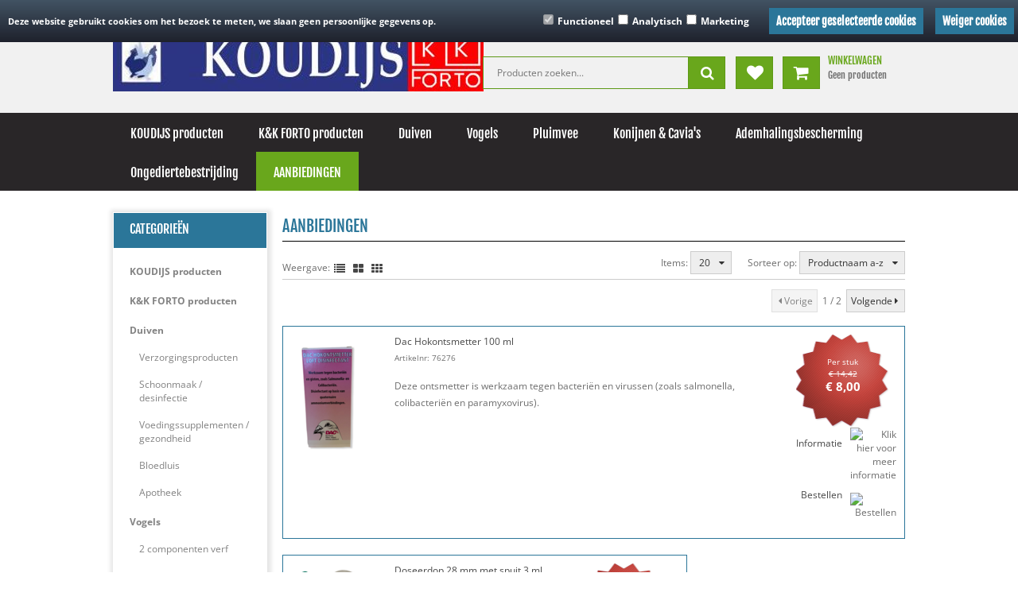

--- FILE ---
content_type: text/html; charset=UTF-8
request_url: https://www.koudijskleindiersport.nl/AANBIEDINGEN!-Producten-met-korte-THT
body_size: 84330
content:
<!DOCTYPE html>
<html>
<head itemscope itemtype="http://schema.org/WebSite"><!--
  (c) CCV Shop - www.ccvshop.nl
  Generated: 31-01-2026 @ 4:56:28
  Theme: Afonso
  Node: web22
-->

<meta http-equiv="Content-Type" content="text/html; charset=UTF-8" /><meta http-equiv="X-UA-Compatible" content="IE=edge" /><meta name="viewport" content="width=device-width, initial-scale=1"><meta name="csrf-token" content="bb74d3ea02dbeb6cc4650c403ee26f6b8616902d9dc971ddb1279353435e5a78"><link rel="canonical" href="https://www.koudijskleindiersport.nl/AANBIEDINGEN!-Producten-met-korte-THT" /><title itemprop="name">AANBIEDINGEN - Koudijskleindiersport</title><link rel="shortcut icon" href="https://www.koudijskleindiersport.nl/Files/2/71000/71585/FavIcon/3Yy3783RA4Kl07u044K61j0Gp64v4I8y.ico" type="image/x-icon" /><script type="text/javascript">var Logger=function(){var n=null,o={enable:function(){null!=n&&(window.console.debug=n)},disable:function(){n=console.debug,window.console.debug=function(){}}};return o}();Logger.disable();</script><!-- Framework js and css --><!-- LoadInlineJS: Plugins/Cookie/Cookie.js -->
<script>/** Node: web23 Source file: Plugins/Cookie/Cookie.js */

const Cookiepolice={preferences:[],type:{functional:'functional',statistic:'statistic',marketing:'marketing',},getPreferences:function(){return this.preferences},isAllowed:function(type){return this.getPreferences().includes(type)},init:function(preferences,whitelist){if(typeof document==='undefined'){return}
this.preferences=preferences;console.debug('👮 Cookiepolice init  ');console.debug('Cookie preferences: '+preferences);let cookieDesc=Object.getOwnPropertyDescriptor(Document.prototype,'cookie')||Object.getOwnPropertyDescriptor(HTMLDocument.prototype,'cookie')||Object.getOwnPropertyDescriptor(Document,'cookie');if(cookieDesc&&cookieDesc.configurable){Object.defineProperty(document,'cookie',{configurable:!0,get:function(){return cookieDesc.get.call(document)},set:function(val){try{const arguments=val?val.split(';'):[];let stringifiedAttributes='';let type=Cookiepolice.type.marketing;let expires=today=new Date();let name='';for(let i=0;i<arguments.length;i++){const parts=arguments[i].split('=');if(i==0){name=parts[0].trim()}
if(parts[0].trim()==='expires'){expires=new Date(parts[1])}
if(parts[0].trim()==='type'){type=parts[1]}else if(parts[0].trim()!=''){let value='';if(typeof parts[1]!=='undefined'){value=parts[1]}
stringifiedAttributes+=parts[0].trim()+'='+value+'; '}}
if(whitelist.includes(name)||preferences.includes(type)||expires.setHours(0,0,0,0)<today.setHours(0,0,0,0)){console.debug('Cookie allowed  :'+stringifiedAttributes);cookieDesc.set.call(document,val);return}
console.debug('Cookie blocked : '+type+' : '+stringifiedAttributes)}catch(e){console.debug(e)}}})}}};const Cookie={set:function(name,value,attributes){if(typeof document==='undefined'){return}
try{if(typeof attributes.expires==='number'){attributes.expires=new Date(Date.now()+attributes.expires*864e5)}
if(attributes.expires){attributes.expires=attributes.expires.toUTCString()}
name=encodeURIComponent(name).replace(/%(2[346B]|5E|60|7C)/g,decodeURIComponent).replace(/[()]/g,escape);value=encodeURIComponent(value).replace(/%(2[346BF]|3[AC-F]|40|5[BDE]|60|7[BCD])/g,decodeURIComponent)}catch(e){return''}
let stringifiedAttributes='';for(let attributeName in attributes){if(!attributes[attributeName]){continue}
stringifiedAttributes+='; '+attributeName;if(attributes[attributeName]===!0){continue}
stringifiedAttributes+='='+attributes[attributeName].split(';')[0]}
return(document.cookie=name+'='+value+stringifiedAttributes)},remove:function(name){this.set(name,'',{expires:-1})},get:function(name){if(typeof document==='undefined'||(arguments.length&&!name)){return}
const cookies=document.cookie?document.cookie.split('; '):[];const jar={};for(let i=0;i<cookies.length;i++){const parts=cookies[i].split('=');let value=parts.slice(1).join('=');try{const found=decodeURIComponent(parts[0]);if(value[0]==='"'){value=value.slice(1,-1)}
jar[found]=value.replace(/(%[\dA-F]{2})+/gi,decodeURIComponent);if(name===found){break}}catch(e){}}
return name?jar[name]:jar},}</script><!-- LoadInlineJS: /Plugins/jQuery/js/jquery-1.9.1.min.js -->
<script>/*! jQuery v1.9.1 | (c) 2005, 2012 jQuery Foundation, Inc. | jquery.org/license
//@ sourceMappingURL=jquery.min.map
*/(function(e,t){var n,r,i=typeof t,o=e.document,a=e.location,s=e.jQuery,u=e.$,l={},c=[],p="1.9.1",f=c.concat,d=c.push,h=c.slice,g=c.indexOf,m=l.toString,y=l.hasOwnProperty,v=p.trim,b=function(e,t){return new b.fn.init(e,t,r)},x=/[+-]?(?:\d*\.|)\d+(?:[eE][+-]?\d+|)/.source,w=/\S+/g,T=/^[\s\uFEFF\xA0]+|[\s\uFEFF\xA0]+$/g,N=/^(?:(<[\w\W]+>)[^>]*|#([\w-]*))$/,C=/^<(\w+)\s*\/?>(?:<\/\1>|)$/,k=/^[\],:{}\s]*$/,E=/(?:^|:|,)(?:\s*\[)+/g,S=/\\(?:["\\\/bfnrt]|u[\da-fA-F]{4})/g,A=/"[^"\\\r\n]*"|true|false|null|-?(?:\d+\.|)\d+(?:[eE][+-]?\d+|)/g,j=/^-ms-/,D=/-([\da-z])/gi,L=function(e,t){return t.toUpperCase()},H=function(e){(o.addEventListener||"load"===e.type||"complete"===o.readyState)&&(q(),b.ready())},q=function(){o.addEventListener?(o.removeEventListener("DOMContentLoaded",H,!1),e.removeEventListener("load",H,!1)):(o.detachEvent("onreadystatechange",H),e.detachEvent("onload",H))};b.fn=b.prototype={jquery:p,constructor:b,init:function(e,n,r){var i,a;if(!e)return this;if("string"==typeof e){if(i="<"===e.charAt(0)&&">"===e.charAt(e.length-1)&&e.length>=3?[null,e,null]:N.exec(e),!i||!i[1]&&n)return!n||n.jquery?(n||r).find(e):this.constructor(n).find(e);if(i[1]){if(n=n instanceof b?n[0]:n,b.merge(this,b.parseHTML(i[1],n&&n.nodeType?n.ownerDocument||n:o,!0)),C.test(i[1])&&b.isPlainObject(n))for(i in n)b.isFunction(this[i])?this[i](n[i]):this.attr(i,n[i]);return this}if(a=o.getElementById(i[2]),a&&a.parentNode){if(a.id!==i[2])return r.find(e);this.length=1,this[0]=a}return this.context=o,this.selector=e,this}return e.nodeType?(this.context=this[0]=e,this.length=1,this):b.isFunction(e)?r.ready(e):(e.selector!==t&&(this.selector=e.selector,this.context=e.context),b.makeArray(e,this))},selector:"",length:0,size:function(){return this.length},toArray:function(){return h.call(this)},get:function(e){return null==e?this.toArray():0>e?this[this.length+e]:this[e]},pushStack:function(e){var t=b.merge(this.constructor(),e);return t.prevObject=this,t.context=this.context,t},each:function(e,t){return b.each(this,e,t)},ready:function(e){return b.ready.promise().done(e),this},slice:function(){return this.pushStack(h.apply(this,arguments))},first:function(){return this.eq(0)},last:function(){return this.eq(-1)},eq:function(e){var t=this.length,n=+e+(0>e?t:0);return this.pushStack(n>=0&&t>n?[this[n]]:[])},map:function(e){return this.pushStack(b.map(this,function(t,n){return e.call(t,n,t)}))},end:function(){return this.prevObject||this.constructor(null)},push:d,sort:[].sort,splice:[].splice},b.fn.init.prototype=b.fn,b.extend=b.fn.extend=function(){var e,n,r,i,o,a,s=arguments[0]||{},u=1,l=arguments.length,c=!1;for("boolean"==typeof s&&(c=s,s=arguments[1]||{},u=2),"object"==typeof s||b.isFunction(s)||(s={}),l===u&&(s=this,--u);l>u;u++)if(null!=(o=arguments[u]))for(i in o)e=s[i],r=o[i],s!==r&&(c&&r&&(b.isPlainObject(r)||(n=b.isArray(r)))?(n?(n=!1,a=e&&b.isArray(e)?e:[]):a=e&&b.isPlainObject(e)?e:{},s[i]=b.extend(c,a,r)):r!==t&&(s[i]=r));return s},b.extend({noConflict:function(t){return e.$===b&&(e.$=u),t&&e.jQuery===b&&(e.jQuery=s),b},isReady:!1,readyWait:1,holdReady:function(e){e?b.readyWait++:b.ready(!0)},ready:function(e){if(e===!0?!--b.readyWait:!b.isReady){if(!o.body)return setTimeout(b.ready);b.isReady=!0,e!==!0&&--b.readyWait>0||(n.resolveWith(o,[b]),b.fn.trigger&&b(o).trigger("ready").off("ready"))}},isFunction:function(e){return"function"===b.type(e)},isArray:Array.isArray||function(e){return"array"===b.type(e)},isWindow:function(e){return null!=e&&e==e.window},isNumeric:function(e){return!isNaN(parseFloat(e))&&isFinite(e)},type:function(e){return null==e?e+"":"object"==typeof e||"function"==typeof e?l[m.call(e)]||"object":typeof e},isPlainObject:function(e){if(!e||"object"!==b.type(e)||e.nodeType||b.isWindow(e))return!1;try{if(e.constructor&&!y.call(e,"constructor")&&!y.call(e.constructor.prototype,"isPrototypeOf"))return!1}catch(n){return!1}var r;for(r in e);return r===t||y.call(e,r)},isEmptyObject:function(e){var t;for(t in e)return!1;return!0},error:function(e){throw Error(e)},parseHTML:function(e,t,n){if(!e||"string"!=typeof e)return null;"boolean"==typeof t&&(n=t,t=!1),t=t||o;var r=C.exec(e),i=!n&&[];return r?[t.createElement(r[1])]:(r=b.buildFragment([e],t,i),i&&b(i).remove(),b.merge([],r.childNodes))},parseJSON:function(n){return e.JSON&&e.JSON.parse?e.JSON.parse(n):null===n?n:"string"==typeof n&&(n=b.trim(n),n&&k.test(n.replace(S,"@").replace(A,"]").replace(E,"")))?Function("return "+n)():(b.error("Invalid JSON: "+n),t)},parseXML:function(n){var r,i;if(!n||"string"!=typeof n)return null;try{e.DOMParser?(i=new DOMParser,r=i.parseFromString(n,"text/xml")):(r=new ActiveXObject("Microsoft.XMLDOM"),r.async="false",r.loadXML(n))}catch(o){r=t}return r&&r.documentElement&&!r.getElementsByTagName("parsererror").length||b.error("Invalid XML: "+n),r},noop:function(){},globalEval:function(t){t&&b.trim(t)&&(e.execScript||function(t){e.eval.call(e,t)})(t)},camelCase:function(e){return e.replace(j,"ms-").replace(D,L)},nodeName:function(e,t){return e.nodeName&&e.nodeName.toLowerCase()===t.toLowerCase()},each:function(e,t,n){var r,i=0,o=e.length,a=M(e);if(n){if(a){for(;o>i;i++)if(r=t.apply(e[i],n),r===!1)break}else for(i in e)if(r=t.apply(e[i],n),r===!1)break}else if(a){for(;o>i;i++)if(r=t.call(e[i],i,e[i]),r===!1)break}else for(i in e)if(r=t.call(e[i],i,e[i]),r===!1)break;return e},trim:v&&!v.call("\ufeff\u00a0")?function(e){return null==e?"":v.call(e)}:function(e){return null==e?"":(e+"").replace(T,"")},makeArray:function(e,t){var n=t||[];return null!=e&&(M(Object(e))?b.merge(n,"string"==typeof e?[e]:e):d.call(n,e)),n},inArray:function(e,t,n){var r;if(t){if(g)return g.call(t,e,n);for(r=t.length,n=n?0>n?Math.max(0,r+n):n:0;r>n;n++)if(n in t&&t[n]===e)return n}return-1},merge:function(e,n){var r=n.length,i=e.length,o=0;if("number"==typeof r)for(;r>o;o++)e[i++]=n[o];else while(n[o]!==t)e[i++]=n[o++];return e.length=i,e},grep:function(e,t,n){var r,i=[],o=0,a=e.length;for(n=!!n;a>o;o++)r=!!t(e[o],o),n!==r&&i.push(e[o]);return i},map:function(e,t,n){var r,i=0,o=e.length,a=M(e),s=[];if(a)for(;o>i;i++)r=t(e[i],i,n),null!=r&&(s[s.length]=r);else for(i in e)r=t(e[i],i,n),null!=r&&(s[s.length]=r);return f.apply([],s)},guid:1,proxy:function(e,n){var r,i,o;return"string"==typeof n&&(o=e[n],n=e,e=o),b.isFunction(e)?(r=h.call(arguments,2),i=function(){return e.apply(n||this,r.concat(h.call(arguments)))},i.guid=e.guid=e.guid||b.guid++,i):t},access:function(e,n,r,i,o,a,s){var u=0,l=e.length,c=null==r;if("object"===b.type(r)){o=!0;for(u in r)b.access(e,n,u,r[u],!0,a,s)}else if(i!==t&&(o=!0,b.isFunction(i)||(s=!0),c&&(s?(n.call(e,i),n=null):(c=n,n=function(e,t,n){return c.call(b(e),n)})),n))for(;l>u;u++)n(e[u],r,s?i:i.call(e[u],u,n(e[u],r)));return o?e:c?n.call(e):l?n(e[0],r):a},now:function(){return(new Date).getTime()}}),b.ready.promise=function(t){if(!n)if(n=b.Deferred(),"complete"===o.readyState)setTimeout(b.ready);else if(o.addEventListener)o.addEventListener("DOMContentLoaded",H,!1),e.addEventListener("load",H,!1);else{o.attachEvent("onreadystatechange",H),e.attachEvent("onload",H);var r=!1;try{r=null==e.frameElement&&o.documentElement}catch(i){}r&&r.doScroll&&function a(){if(!b.isReady){try{r.doScroll("left")}catch(e){return setTimeout(a,50)}q(),b.ready()}}()}return n.promise(t)},b.each("Boolean Number String Function Array Date RegExp Object Error".split(" "),function(e,t){l["[object "+t+"]"]=t.toLowerCase()});function M(e){var t=e.length,n=b.type(e);return b.isWindow(e)?!1:1===e.nodeType&&t?!0:"array"===n||"function"!==n&&(0===t||"number"==typeof t&&t>0&&t-1 in e)}r=b(o);var _={};function F(e){var t=_[e]={};return b.each(e.match(w)||[],function(e,n){t[n]=!0}),t}b.Callbacks=function(e){e="string"==typeof e?_[e]||F(e):b.extend({},e);var n,r,i,o,a,s,u=[],l=!e.once&&[],c=function(t){for(r=e.memory&&t,i=!0,a=s||0,s=0,o=u.length,n=!0;u&&o>a;a++)if(u[a].apply(t[0],t[1])===!1&&e.stopOnFalse){r=!1;break}n=!1,u&&(l?l.length&&c(l.shift()):r?u=[]:p.disable())},p={add:function(){if(u){var t=u.length;(function i(t){b.each(t,function(t,n){var r=b.type(n);"function"===r?e.unique&&p.has(n)||u.push(n):n&&n.length&&"string"!==r&&i(n)})})(arguments),n?o=u.length:r&&(s=t,c(r))}return this},remove:function(){return u&&b.each(arguments,function(e,t){var r;while((r=b.inArray(t,u,r))>-1)u.splice(r,1),n&&(o>=r&&o--,a>=r&&a--)}),this},has:function(e){return e?b.inArray(e,u)>-1:!(!u||!u.length)},empty:function(){return u=[],this},disable:function(){return u=l=r=t,this},disabled:function(){return!u},lock:function(){return l=t,r||p.disable(),this},locked:function(){return!l},fireWith:function(e,t){return t=t||[],t=[e,t.slice?t.slice():t],!u||i&&!l||(n?l.push(t):c(t)),this},fire:function(){return p.fireWith(this,arguments),this},fired:function(){return!!i}};return p},b.extend({Deferred:function(e){var t=[["resolve","done",b.Callbacks("once memory"),"resolved"],["reject","fail",b.Callbacks("once memory"),"rejected"],["notify","progress",b.Callbacks("memory")]],n="pending",r={state:function(){return n},always:function(){return i.done(arguments).fail(arguments),this},then:function(){var e=arguments;return b.Deferred(function(n){b.each(t,function(t,o){var a=o[0],s=b.isFunction(e[t])&&e[t];i[o[1]](function(){var e=s&&s.apply(this,arguments);e&&b.isFunction(e.promise)?e.promise().done(n.resolve).fail(n.reject).progress(n.notify):n[a+"With"](this===r?n.promise():this,s?[e]:arguments)})}),e=null}).promise()},promise:function(e){return null!=e?b.extend(e,r):r}},i={};return r.pipe=r.then,b.each(t,function(e,o){var a=o[2],s=o[3];r[o[1]]=a.add,s&&a.add(function(){n=s},t[1^e][2].disable,t[2][2].lock),i[o[0]]=function(){return i[o[0]+"With"](this===i?r:this,arguments),this},i[o[0]+"With"]=a.fireWith}),r.promise(i),e&&e.call(i,i),i},when:function(e){var t=0,n=h.call(arguments),r=n.length,i=1!==r||e&&b.isFunction(e.promise)?r:0,o=1===i?e:b.Deferred(),a=function(e,t,n){return function(r){t[e]=this,n[e]=arguments.length>1?h.call(arguments):r,n===s?o.notifyWith(t,n):--i||o.resolveWith(t,n)}},s,u,l;if(r>1)for(s=Array(r),u=Array(r),l=Array(r);r>t;t++)n[t]&&b.isFunction(n[t].promise)?n[t].promise().done(a(t,l,n)).fail(o.reject).progress(a(t,u,s)):--i;return i||o.resolveWith(l,n),o.promise()}}),b.support=function(){var t,n,r,a,s,u,l,c,p,f,d=o.createElement("div");if(d.setAttribute("className","t"),d.innerHTML="  <link/><table></table><a href='/a'>a</a><input type='checkbox'/>",n=d.getElementsByTagName("*"),r=d.getElementsByTagName("a")[0],!n||!r||!n.length)return{};s=o.createElement("select"),l=s.appendChild(o.createElement("option")),a=d.getElementsByTagName("input")[0],r.style.cssText="top:1px;float:left;opacity:.5",t={getSetAttribute:"t"!==d.className,leadingWhitespace:3===d.firstChild.nodeType,tbody:!d.getElementsByTagName("tbody").length,htmlSerialize:!!d.getElementsByTagName("link").length,style:/top/.test(r.getAttribute("style")),hrefNormalized:"/a"===r.getAttribute("href"),opacity:/^0.5/.test(r.style.opacity),cssFloat:!!r.style.cssFloat,checkOn:!!a.value,optSelected:l.selected,enctype:!!o.createElement("form").enctype,html5Clone:"<:nav></:nav>"!==o.createElement("nav").cloneNode(!0).outerHTML,boxModel:"CSS1Compat"===o.compatMode,deleteExpando:!0,noCloneEvent:!0,inlineBlockNeedsLayout:!1,shrinkWrapBlocks:!1,reliableMarginRight:!0,boxSizingReliable:!0,pixelPosition:!1},a.checked=!0,t.noCloneChecked=a.cloneNode(!0).checked,s.disabled=!0,t.optDisabled=!l.disabled;try{delete d.test}catch(h){t.deleteExpando=!1}a=o.createElement("input"),a.setAttribute("value",""),t.input=""===a.getAttribute("value"),a.value="t",a.setAttribute("type","radio"),t.radioValue="t"===a.value,a.setAttribute("checked","t"),a.setAttribute("name","t"),u=o.createDocumentFragment(),u.appendChild(a),t.appendChecked=a.checked,t.checkClone=u.cloneNode(!0).cloneNode(!0).lastChild.checked,d.attachEvent&&(d.attachEvent("onclick",function(){t.noCloneEvent=!1}),d.cloneNode(!0).click());for(f in{submit:!0,change:!0,focusin:!0})d.setAttribute(c="on"+f,"t"),t[f+"Bubbles"]=c in e||d.attributes[c].expando===!1;return d.style.backgroundClip="content-box",d.cloneNode(!0).style.backgroundClip="",t.clearCloneStyle="content-box"===d.style.backgroundClip,b(function(){var n,r,a,s="padding:0;margin:0;border:0;display:block;box-sizing:content-box;-moz-box-sizing:content-box;-webkit-box-sizing:content-box;",u=o.getElementsByTagName("body")[0];u&&(n=o.createElement("div"),n.style.cssText="border:0;width:0;height:0;position:absolute;top:0;left:-9999px;margin-top:1px",u.appendChild(n).appendChild(d),d.innerHTML="<table><tr><td></td><td>t</td></tr></table>",a=d.getElementsByTagName("td"),a[0].style.cssText="padding:0;margin:0;border:0;display:none",p=0===a[0].offsetHeight,a[0].style.display="",a[1].style.display="none",t.reliableHiddenOffsets=p&&0===a[0].offsetHeight,d.innerHTML="",d.style.cssText="box-sizing:border-box;-moz-box-sizing:border-box;-webkit-box-sizing:border-box;padding:1px;border:1px;display:block;width:4px;margin-top:1%;position:absolute;top:1%;",t.boxSizing=4===d.offsetWidth,t.doesNotIncludeMarginInBodyOffset=1!==u.offsetTop,e.getComputedStyle&&(t.pixelPosition="1%"!==(e.getComputedStyle(d,null)||{}).top,t.boxSizingReliable="4px"===(e.getComputedStyle(d,null)||{width:"4px"}).width,r=d.appendChild(o.createElement("div")),r.style.cssText=d.style.cssText=s,r.style.marginRight=r.style.width="0",d.style.width="1px",t.reliableMarginRight=!parseFloat((e.getComputedStyle(r,null)||{}).marginRight)),typeof d.style.zoom!==i&&(d.innerHTML="",d.style.cssText=s+"width:1px;padding:1px;display:inline;zoom:1",t.inlineBlockNeedsLayout=3===d.offsetWidth,d.style.display="block",d.innerHTML="<div></div>",d.firstChild.style.width="5px",t.shrinkWrapBlocks=3!==d.offsetWidth,t.inlineBlockNeedsLayout&&(u.style.zoom=1)),u.removeChild(n),n=d=a=r=null)}),n=s=u=l=r=a=null,t}();var O=/(?:\{[\s\S]*\}|\[[\s\S]*\])$/,B=/([A-Z])/g;function P(e,n,r,i){if(b.acceptData(e)){var o,a,s=b.expando,u="string"==typeof n,l=e.nodeType,p=l?b.cache:e,f=l?e[s]:e[s]&&s;if(f&&p[f]&&(i||p[f].data)||!u||r!==t)return f||(l?e[s]=f=c.pop()||b.guid++:f=s),p[f]||(p[f]={},l||(p[f].toJSON=b.noop)),("object"==typeof n||"function"==typeof n)&&(i?p[f]=b.extend(p[f],n):p[f].data=b.extend(p[f].data,n)),o=p[f],i||(o.data||(o.data={}),o=o.data),r!==t&&(o[b.camelCase(n)]=r),u?(a=o[n],null==a&&(a=o[b.camelCase(n)])):a=o,a}}function R(e,t,n){if(b.acceptData(e)){var r,i,o,a=e.nodeType,s=a?b.cache:e,u=a?e[b.expando]:b.expando;if(s[u]){if(t&&(o=n?s[u]:s[u].data)){b.isArray(t)?t=t.concat(b.map(t,b.camelCase)):t in o?t=[t]:(t=b.camelCase(t),t=t in o?[t]:t.split(" "));for(r=0,i=t.length;i>r;r++)delete o[t[r]];if(!(n?$:b.isEmptyObject)(o))return}(n||(delete s[u].data,$(s[u])))&&(a?b.cleanData([e],!0):b.support.deleteExpando||s!=s.window?delete s[u]:s[u]=null)}}}b.extend({cache:{},expando:"jQuery"+(p+Math.random()).replace(/\D/g,""),noData:{embed:!0,object:"clsid:D27CDB6E-AE6D-11cf-96B8-444553540000",applet:!0},hasData:function(e){return e=e.nodeType?b.cache[e[b.expando]]:e[b.expando],!!e&&!$(e)},data:function(e,t,n){return P(e,t,n)},removeData:function(e,t){return R(e,t)},_data:function(e,t,n){return P(e,t,n,!0)},_removeData:function(e,t){return R(e,t,!0)},acceptData:function(e){if(e.nodeType&&1!==e.nodeType&&9!==e.nodeType)return!1;var t=e.nodeName&&b.noData[e.nodeName.toLowerCase()];return!t||t!==!0&&e.getAttribute("classid")===t}}),b.fn.extend({data:function(e,n){var r,i,o=this[0],a=0,s=null;if(e===t){if(this.length&&(s=b.data(o),1===o.nodeType&&!b._data(o,"parsedAttrs"))){for(r=o.attributes;r.length>a;a++)i=r[a].name,i.indexOf("data-")||(i=b.camelCase(i.slice(5)),W(o,i,s[i]));b._data(o,"parsedAttrs",!0)}return s}return"object"==typeof e?this.each(function(){b.data(this,e)}):b.access(this,function(n){return n===t?o?W(o,e,b.data(o,e)):null:(this.each(function(){b.data(this,e,n)}),t)},null,n,arguments.length>1,null,!0)},removeData:function(e){return this.each(function(){b.removeData(this,e)})}});function W(e,n,r){if(r===t&&1===e.nodeType){var i="data-"+n.replace(B,"-$1").toLowerCase();if(r=e.getAttribute(i),"string"==typeof r){try{r="true"===r?!0:"false"===r?!1:"null"===r?null:+r+""===r?+r:O.test(r)?b.parseJSON(r):r}catch(o){}b.data(e,n,r)}else r=t}return r}function $(e){var t;for(t in e)if(("data"!==t||!b.isEmptyObject(e[t]))&&"toJSON"!==t)return!1;return!0}b.extend({queue:function(e,n,r){var i;return e?(n=(n||"fx")+"queue",i=b._data(e,n),r&&(!i||b.isArray(r)?i=b._data(e,n,b.makeArray(r)):i.push(r)),i||[]):t},dequeue:function(e,t){t=t||"fx";var n=b.queue(e,t),r=n.length,i=n.shift(),o=b._queueHooks(e,t),a=function(){b.dequeue(e,t)};"inprogress"===i&&(i=n.shift(),r--),o.cur=i,i&&("fx"===t&&n.unshift("inprogress"),delete o.stop,i.call(e,a,o)),!r&&o&&o.empty.fire()},_queueHooks:function(e,t){var n=t+"queueHooks";return b._data(e,n)||b._data(e,n,{empty:b.Callbacks("once memory").add(function(){b._removeData(e,t+"queue"),b._removeData(e,n)})})}}),b.fn.extend({queue:function(e,n){var r=2;return"string"!=typeof e&&(n=e,e="fx",r--),r>arguments.length?b.queue(this[0],e):n===t?this:this.each(function(){var t=b.queue(this,e,n);b._queueHooks(this,e),"fx"===e&&"inprogress"!==t[0]&&b.dequeue(this,e)})},dequeue:function(e){return this.each(function(){b.dequeue(this,e)})},delay:function(e,t){return e=b.fx?b.fx.speeds[e]||e:e,t=t||"fx",this.queue(t,function(t,n){var r=setTimeout(t,e);n.stop=function(){clearTimeout(r)}})},clearQueue:function(e){return this.queue(e||"fx",[])},promise:function(e,n){var r,i=1,o=b.Deferred(),a=this,s=this.length,u=function(){--i||o.resolveWith(a,[a])};"string"!=typeof e&&(n=e,e=t),e=e||"fx";while(s--)r=b._data(a[s],e+"queueHooks"),r&&r.empty&&(i++,r.empty.add(u));return u(),o.promise(n)}});var I,z,X=/[\t\r\n]/g,U=/\r/g,V=/^(?:input|select|textarea|button|object)$/i,Y=/^(?:a|area)$/i,J=/^(?:checked|selected|autofocus|autoplay|async|controls|defer|disabled|hidden|loop|multiple|open|readonly|required|scoped)$/i,G=/^(?:checked|selected)$/i,Q=b.support.getSetAttribute,K=b.support.input;b.fn.extend({attr:function(e,t){return b.access(this,b.attr,e,t,arguments.length>1)},removeAttr:function(e){return this.each(function(){b.removeAttr(this,e)})},prop:function(e,t){return b.access(this,b.prop,e,t,arguments.length>1)},removeProp:function(e){return e=b.propFix[e]||e,this.each(function(){try{this[e]=t,delete this[e]}catch(n){}})},addClass:function(e){var t,n,r,i,o,a=0,s=this.length,u="string"==typeof e&&e;if(b.isFunction(e))return this.each(function(t){b(this).addClass(e.call(this,t,this.className))});if(u)for(t=(e||"").match(w)||[];s>a;a++)if(n=this[a],r=1===n.nodeType&&(n.className?(" "+n.className+" ").replace(X," "):" ")){o=0;while(i=t[o++])0>r.indexOf(" "+i+" ")&&(r+=i+" ");n.className=b.trim(r)}return this},removeClass:function(e){var t,n,r,i,o,a=0,s=this.length,u=0===arguments.length||"string"==typeof e&&e;if(b.isFunction(e))return this.each(function(t){b(this).removeClass(e.call(this,t,this.className))});if(u)for(t=(e||"").match(w)||[];s>a;a++)if(n=this[a],r=1===n.nodeType&&(n.className?(" "+n.className+" ").replace(X," "):"")){o=0;while(i=t[o++])while(r.indexOf(" "+i+" ")>=0)r=r.replace(" "+i+" "," ");n.className=e?b.trim(r):""}return this},toggleClass:function(e,t){var n=typeof e,r="boolean"==typeof t;return b.isFunction(e)?this.each(function(n){b(this).toggleClass(e.call(this,n,this.className,t),t)}):this.each(function(){if("string"===n){var o,a=0,s=b(this),u=t,l=e.match(w)||[];while(o=l[a++])u=r?u:!s.hasClass(o),s[u?"addClass":"removeClass"](o)}else(n===i||"boolean"===n)&&(this.className&&b._data(this,"__className__",this.className),this.className=this.className||e===!1?"":b._data(this,"__className__")||"")})},hasClass:function(e){var t=" "+e+" ",n=0,r=this.length;for(;r>n;n++)if(1===this[n].nodeType&&(" "+this[n].className+" ").replace(X," ").indexOf(t)>=0)return!0;return!1},val:function(e){var n,r,i,o=this[0];{if(arguments.length)return i=b.isFunction(e),this.each(function(n){var o,a=b(this);1===this.nodeType&&(o=i?e.call(this,n,a.val()):e,null==o?o="":"number"==typeof o?o+="":b.isArray(o)&&(o=b.map(o,function(e){return null==e?"":e+""})),r=b.valHooks[this.type]||b.valHooks[this.nodeName.toLowerCase()],r&&"set"in r&&r.set(this,o,"value")!==t||(this.value=o))});if(o)return r=b.valHooks[o.type]||b.valHooks[o.nodeName.toLowerCase()],r&&"get"in r&&(n=r.get(o,"value"))!==t?n:(n=o.value,"string"==typeof n?n.replace(U,""):null==n?"":n)}}}),b.extend({valHooks:{option:{get:function(e){var t=e.attributes.value;return!t||t.specified?e.value:e.text}},select:{get:function(e){var t,n,r=e.options,i=e.selectedIndex,o="select-one"===e.type||0>i,a=o?null:[],s=o?i+1:r.length,u=0>i?s:o?i:0;for(;s>u;u++)if(n=r[u],!(!n.selected&&u!==i||(b.support.optDisabled?n.disabled:null!==n.getAttribute("disabled"))||n.parentNode.disabled&&b.nodeName(n.parentNode,"optgroup"))){if(t=b(n).val(),o)return t;a.push(t)}return a},set:function(e,t){var n=b.makeArray(t);return b(e).find("option").each(function(){this.selected=b.inArray(b(this).val(),n)>=0}),n.length||(e.selectedIndex=-1),n}}},attr:function(e,n,r){var o,a,s,u=e.nodeType;if(e&&3!==u&&8!==u&&2!==u)return typeof e.getAttribute===i?b.prop(e,n,r):(a=1!==u||!b.isXMLDoc(e),a&&(n=n.toLowerCase(),o=b.attrHooks[n]||(J.test(n)?z:I)),r===t?o&&a&&"get"in o&&null!==(s=o.get(e,n))?s:(typeof e.getAttribute!==i&&(s=e.getAttribute(n)),null==s?t:s):null!==r?o&&a&&"set"in o&&(s=o.set(e,r,n))!==t?s:(e.setAttribute(n,r+""),r):(b.removeAttr(e,n),t))},removeAttr:function(e,t){var n,r,i=0,o=t&&t.match(w);if(o&&1===e.nodeType)while(n=o[i++])r=b.propFix[n]||n,J.test(n)?!Q&&G.test(n)?e[b.camelCase("default-"+n)]=e[r]=!1:e[r]=!1:b.attr(e,n,""),e.removeAttribute(Q?n:r)},attrHooks:{type:{set:function(e,t){if(!b.support.radioValue&&"radio"===t&&b.nodeName(e,"input")){var n=e.value;return e.setAttribute("type",t),n&&(e.value=n),t}}}},propFix:{tabindex:"tabIndex",readonly:"readOnly","for":"htmlFor","class":"className",maxlength:"maxLength",cellspacing:"cellSpacing",cellpadding:"cellPadding",rowspan:"rowSpan",colspan:"colSpan",usemap:"useMap",frameborder:"frameBorder",contenteditable:"contentEditable"},prop:function(e,n,r){var i,o,a,s=e.nodeType;if(e&&3!==s&&8!==s&&2!==s)return a=1!==s||!b.isXMLDoc(e),a&&(n=b.propFix[n]||n,o=b.propHooks[n]),r!==t?o&&"set"in o&&(i=o.set(e,r,n))!==t?i:e[n]=r:o&&"get"in o&&null!==(i=o.get(e,n))?i:e[n]},propHooks:{tabIndex:{get:function(e){var n=e.getAttributeNode("tabindex");return n&&n.specified?parseInt(n.value,10):V.test(e.nodeName)||Y.test(e.nodeName)&&e.href?0:t}}}}),z={get:function(e,n){var r=b.prop(e,n),i="boolean"==typeof r&&e.getAttribute(n),o="boolean"==typeof r?K&&Q?null!=i:G.test(n)?e[b.camelCase("default-"+n)]:!!i:e.getAttributeNode(n);return o&&o.value!==!1?n.toLowerCase():t},set:function(e,t,n){return t===!1?b.removeAttr(e,n):K&&Q||!G.test(n)?e.setAttribute(!Q&&b.propFix[n]||n,n):e[b.camelCase("default-"+n)]=e[n]=!0,n}},K&&Q||(b.attrHooks.value={get:function(e,n){var r=e.getAttributeNode(n);return b.nodeName(e,"input")?e.defaultValue:r&&r.specified?r.value:t},set:function(e,n,r){return b.nodeName(e,"input")?(e.defaultValue=n,t):I&&I.set(e,n,r)}}),Q||(I=b.valHooks.button={get:function(e,n){var r=e.getAttributeNode(n);return r&&("id"===n||"name"===n||"coords"===n?""!==r.value:r.specified)?r.value:t},set:function(e,n,r){var i=e.getAttributeNode(r);return i||e.setAttributeNode(i=e.ownerDocument.createAttribute(r)),i.value=n+="","value"===r||n===e.getAttribute(r)?n:t}},b.attrHooks.contenteditable={get:I.get,set:function(e,t,n){I.set(e,""===t?!1:t,n)}},b.each(["width","height"],function(e,n){b.attrHooks[n]=b.extend(b.attrHooks[n],{set:function(e,r){return""===r?(e.setAttribute(n,"auto"),r):t}})})),b.support.hrefNormalized||(b.each(["href","src","width","height"],function(e,n){b.attrHooks[n]=b.extend(b.attrHooks[n],{get:function(e){var r=e.getAttribute(n,2);return null==r?t:r}})}),b.each(["href","src"],function(e,t){b.propHooks[t]={get:function(e){return e.getAttribute(t,4)}}})),b.support.style||(b.attrHooks.style={get:function(e){return e.style.cssText||t},set:function(e,t){return e.style.cssText=t+""}}),b.support.optSelected||(b.propHooks.selected=b.extend(b.propHooks.selected,{get:function(e){var t=e.parentNode;return t&&(t.selectedIndex,t.parentNode&&t.parentNode.selectedIndex),null}})),b.support.enctype||(b.propFix.enctype="encoding"),b.support.checkOn||b.each(["radio","checkbox"],function(){b.valHooks[this]={get:function(e){return null===e.getAttribute("value")?"on":e.value}}}),b.each(["radio","checkbox"],function(){b.valHooks[this]=b.extend(b.valHooks[this],{set:function(e,n){return b.isArray(n)?e.checked=b.inArray(b(e).val(),n)>=0:t}})});var Z=/^(?:input|select|textarea)$/i,et=/^key/,tt=/^(?:mouse|contextmenu)|click/,nt=/^(?:focusinfocus|focusoutblur)$/,rt=/^([^.]*)(?:\.(.+)|)$/;function it(){return!0}function ot(){return!1}b.event={global:{},add:function(e,n,r,o,a){var s,u,l,c,p,f,d,h,g,m,y,v=b._data(e);if(v){r.handler&&(c=r,r=c.handler,a=c.selector),r.guid||(r.guid=b.guid++),(u=v.events)||(u=v.events={}),(f=v.handle)||(f=v.handle=function(e){return typeof b===i||e&&b.event.triggered===e.type?t:b.event.dispatch.apply(f.elem,arguments)},f.elem=e),n=(n||"").match(w)||[""],l=n.length;while(l--)s=rt.exec(n[l])||[],g=y=s[1],m=(s[2]||"").split(".").sort(),p=b.event.special[g]||{},g=(a?p.delegateType:p.bindType)||g,p=b.event.special[g]||{},d=b.extend({type:g,origType:y,data:o,handler:r,guid:r.guid,selector:a,needsContext:a&&b.expr.match.needsContext.test(a),namespace:m.join(".")},c),(h=u[g])||(h=u[g]=[],h.delegateCount=0,p.setup&&p.setup.call(e,o,m,f)!==!1||(e.addEventListener?e.addEventListener(g,f,!1):e.attachEvent&&e.attachEvent("on"+g,f))),p.add&&(p.add.call(e,d),d.handler.guid||(d.handler.guid=r.guid)),a?h.splice(h.delegateCount++,0,d):h.push(d),b.event.global[g]=!0;e=null}},remove:function(e,t,n,r,i){var o,a,s,u,l,c,p,f,d,h,g,m=b.hasData(e)&&b._data(e);if(m&&(c=m.events)){t=(t||"").match(w)||[""],l=t.length;while(l--)if(s=rt.exec(t[l])||[],d=g=s[1],h=(s[2]||"").split(".").sort(),d){p=b.event.special[d]||{},d=(r?p.delegateType:p.bindType)||d,f=c[d]||[],s=s[2]&&RegExp("(^|\\.)"+h.join("\\.(?:.*\\.|)")+"(\\.|$)"),u=o=f.length;while(o--)a=f[o],!i&&g!==a.origType||n&&n.guid!==a.guid||s&&!s.test(a.namespace)||r&&r!==a.selector&&("**"!==r||!a.selector)||(f.splice(o,1),a.selector&&f.delegateCount--,p.remove&&p.remove.call(e,a));u&&!f.length&&(p.teardown&&p.teardown.call(e,h,m.handle)!==!1||b.removeEvent(e,d,m.handle),delete c[d])}else for(d in c)b.event.remove(e,d+t[l],n,r,!0);b.isEmptyObject(c)&&(delete m.handle,b._removeData(e,"events"))}},trigger:function(n,r,i,a){var s,u,l,c,p,f,d,h=[i||o],g=y.call(n,"type")?n.type:n,m=y.call(n,"namespace")?n.namespace.split("."):[];if(l=f=i=i||o,3!==i.nodeType&&8!==i.nodeType&&!nt.test(g+b.event.triggered)&&(g.indexOf(".")>=0&&(m=g.split("."),g=m.shift(),m.sort()),u=0>g.indexOf(":")&&"on"+g,n=n[b.expando]?n:new b.Event(g,"object"==typeof n&&n),n.isTrigger=!0,n.namespace=m.join("."),n.namespace_re=n.namespace?RegExp("(^|\\.)"+m.join("\\.(?:.*\\.|)")+"(\\.|$)"):null,n.result=t,n.target||(n.target=i),r=null==r?[n]:b.makeArray(r,[n]),p=b.event.special[g]||{},a||!p.trigger||p.trigger.apply(i,r)!==!1)){if(!a&&!p.noBubble&&!b.isWindow(i)){for(c=p.delegateType||g,nt.test(c+g)||(l=l.parentNode);l;l=l.parentNode)h.push(l),f=l;f===(i.ownerDocument||o)&&h.push(f.defaultView||f.parentWindow||e)}d=0;while((l=h[d++])&&!n.isPropagationStopped())n.type=d>1?c:p.bindType||g,s=(b._data(l,"events")||{})[n.type]&&b._data(l,"handle"),s&&s.apply(l,r),s=u&&l[u],s&&b.acceptData(l)&&s.apply&&s.apply(l,r)===!1&&n.preventDefault();if(n.type=g,!(a||n.isDefaultPrevented()||p._default&&p._default.apply(i.ownerDocument,r)!==!1||"click"===g&&b.nodeName(i,"a")||!b.acceptData(i)||!u||!i[g]||b.isWindow(i))){f=i[u],f&&(i[u]=null),b.event.triggered=g;try{i[g]()}catch(v){}b.event.triggered=t,f&&(i[u]=f)}return n.result}},dispatch:function(e){e=b.event.fix(e);var n,r,i,o,a,s=[],u=h.call(arguments),l=(b._data(this,"events")||{})[e.type]||[],c=b.event.special[e.type]||{};if(u[0]=e,e.delegateTarget=this,!c.preDispatch||c.preDispatch.call(this,e)!==!1){s=b.event.handlers.call(this,e,l),n=0;while((o=s[n++])&&!e.isPropagationStopped()){e.currentTarget=o.elem,a=0;while((i=o.handlers[a++])&&!e.isImmediatePropagationStopped())(!e.namespace_re||e.namespace_re.test(i.namespace))&&(e.handleObj=i,e.data=i.data,r=((b.event.special[i.origType]||{}).handle||i.handler).apply(o.elem,u),r!==t&&(e.result=r)===!1&&(e.preventDefault(),e.stopPropagation()))}return c.postDispatch&&c.postDispatch.call(this,e),e.result}},handlers:function(e,n){var r,i,o,a,s=[],u=n.delegateCount,l=e.target;if(u&&l.nodeType&&(!e.button||"click"!==e.type))for(;l!=this;l=l.parentNode||this)if(1===l.nodeType&&(l.disabled!==!0||"click"!==e.type)){for(o=[],a=0;u>a;a++)i=n[a],r=i.selector+" ",o[r]===t&&(o[r]=i.needsContext?b(r,this).index(l)>=0:b.find(r,this,null,[l]).length),o[r]&&o.push(i);o.length&&s.push({elem:l,handlers:o})}return n.length>u&&s.push({elem:this,handlers:n.slice(u)}),s},fix:function(e){if(e[b.expando])return e;var t,n,r,i=e.type,a=e,s=this.fixHooks[i];s||(this.fixHooks[i]=s=tt.test(i)?this.mouseHooks:et.test(i)?this.keyHooks:{}),r=s.props?this.props.concat(s.props):this.props,e=new b.Event(a),t=r.length;while(t--)n=r[t],e[n]=a[n];return e.target||(e.target=a.srcElement||o),3===e.target.nodeType&&(e.target=e.target.parentNode),e.metaKey=!!e.metaKey,s.filter?s.filter(e,a):e},props:"altKey bubbles cancelable ctrlKey currentTarget eventPhase metaKey relatedTarget shiftKey target timeStamp view which".split(" "),fixHooks:{},keyHooks:{props:"char charCode key keyCode".split(" "),filter:function(e,t){return null==e.which&&(e.which=null!=t.charCode?t.charCode:t.keyCode),e}},mouseHooks:{props:"button buttons clientX clientY fromElement offsetX offsetY pageX pageY screenX screenY toElement".split(" "),filter:function(e,n){var r,i,a,s=n.button,u=n.fromElement;return null==e.pageX&&null!=n.clientX&&(i=e.target.ownerDocument||o,a=i.documentElement,r=i.body,e.pageX=n.clientX+(a&&a.scrollLeft||r&&r.scrollLeft||0)-(a&&a.clientLeft||r&&r.clientLeft||0),e.pageY=n.clientY+(a&&a.scrollTop||r&&r.scrollTop||0)-(a&&a.clientTop||r&&r.clientTop||0)),!e.relatedTarget&&u&&(e.relatedTarget=u===e.target?n.toElement:u),e.which||s===t||(e.which=1&s?1:2&s?3:4&s?2:0),e}},special:{load:{noBubble:!0},click:{trigger:function(){return b.nodeName(this,"input")&&"checkbox"===this.type&&this.click?(this.click(),!1):t}},focus:{trigger:function(){if(this!==o.activeElement&&this.focus)try{return this.focus(),!1}catch(e){}},delegateType:"focusin"},blur:{trigger:function(){return this===o.activeElement&&this.blur?(this.blur(),!1):t},delegateType:"focusout"},beforeunload:{postDispatch:function(e){e.result!==t&&(e.originalEvent.returnValue=e.result)}}},simulate:function(e,t,n,r){var i=b.extend(new b.Event,n,{type:e,isSimulated:!0,originalEvent:{}});r?b.event.trigger(i,null,t):b.event.dispatch.call(t,i),i.isDefaultPrevented()&&n.preventDefault()}},b.removeEvent=o.removeEventListener?function(e,t,n){e.removeEventListener&&e.removeEventListener(t,n,!1)}:function(e,t,n){var r="on"+t;e.detachEvent&&(typeof e[r]===i&&(e[r]=null),e.detachEvent(r,n))},b.Event=function(e,n){return this instanceof b.Event?(e&&e.type?(this.originalEvent=e,this.type=e.type,this.isDefaultPrevented=e.defaultPrevented||e.returnValue===!1||e.getPreventDefault&&e.getPreventDefault()?it:ot):this.type=e,n&&b.extend(this,n),this.timeStamp=e&&e.timeStamp||b.now(),this[b.expando]=!0,t):new b.Event(e,n)},b.Event.prototype={isDefaultPrevented:ot,isPropagationStopped:ot,isImmediatePropagationStopped:ot,preventDefault:function(){var e=this.originalEvent;this.isDefaultPrevented=it,e&&(e.preventDefault?e.preventDefault():e.returnValue=!1)},stopPropagation:function(){var e=this.originalEvent;this.isPropagationStopped=it,e&&(e.stopPropagation&&e.stopPropagation(),e.cancelBubble=!0)},stopImmediatePropagation:function(){this.isImmediatePropagationStopped=it,this.stopPropagation()}},b.each({mouseenter:"mouseover",mouseleave:"mouseout"},function(e,t){b.event.special[e]={delegateType:t,bindType:t,handle:function(e){var n,r=this,i=e.relatedTarget,o=e.handleObj;
return(!i||i!==r&&!b.contains(r,i))&&(e.type=o.origType,n=o.handler.apply(this,arguments),e.type=t),n}}}),b.support.submitBubbles||(b.event.special.submit={setup:function(){return b.nodeName(this,"form")?!1:(b.event.add(this,"click._submit keypress._submit",function(e){var n=e.target,r=b.nodeName(n,"input")||b.nodeName(n,"button")?n.form:t;r&&!b._data(r,"submitBubbles")&&(b.event.add(r,"submit._submit",function(e){e._submit_bubble=!0}),b._data(r,"submitBubbles",!0))}),t)},postDispatch:function(e){e._submit_bubble&&(delete e._submit_bubble,this.parentNode&&!e.isTrigger&&b.event.simulate("submit",this.parentNode,e,!0))},teardown:function(){return b.nodeName(this,"form")?!1:(b.event.remove(this,"._submit"),t)}}),b.support.changeBubbles||(b.event.special.change={setup:function(){return Z.test(this.nodeName)?(("checkbox"===this.type||"radio"===this.type)&&(b.event.add(this,"propertychange._change",function(e){"checked"===e.originalEvent.propertyName&&(this._just_changed=!0)}),b.event.add(this,"click._change",function(e){this._just_changed&&!e.isTrigger&&(this._just_changed=!1),b.event.simulate("change",this,e,!0)})),!1):(b.event.add(this,"beforeactivate._change",function(e){var t=e.target;Z.test(t.nodeName)&&!b._data(t,"changeBubbles")&&(b.event.add(t,"change._change",function(e){!this.parentNode||e.isSimulated||e.isTrigger||b.event.simulate("change",this.parentNode,e,!0)}),b._data(t,"changeBubbles",!0))}),t)},handle:function(e){var n=e.target;return this!==n||e.isSimulated||e.isTrigger||"radio"!==n.type&&"checkbox"!==n.type?e.handleObj.handler.apply(this,arguments):t},teardown:function(){return b.event.remove(this,"._change"),!Z.test(this.nodeName)}}),b.support.focusinBubbles||b.each({focus:"focusin",blur:"focusout"},function(e,t){var n=0,r=function(e){b.event.simulate(t,e.target,b.event.fix(e),!0)};b.event.special[t]={setup:function(){0===n++&&o.addEventListener(e,r,!0)},teardown:function(){0===--n&&o.removeEventListener(e,r,!0)}}}),b.fn.extend({on:function(e,n,r,i,o){var a,s;if("object"==typeof e){"string"!=typeof n&&(r=r||n,n=t);for(a in e)this.on(a,n,r,e[a],o);return this}if(null==r&&null==i?(i=n,r=n=t):null==i&&("string"==typeof n?(i=r,r=t):(i=r,r=n,n=t)),i===!1)i=ot;else if(!i)return this;return 1===o&&(s=i,i=function(e){return b().off(e),s.apply(this,arguments)},i.guid=s.guid||(s.guid=b.guid++)),this.each(function(){b.event.add(this,e,i,r,n)})},one:function(e,t,n,r){return this.on(e,t,n,r,1)},off:function(e,n,r){var i,o;if(e&&e.preventDefault&&e.handleObj)return i=e.handleObj,b(e.delegateTarget).off(i.namespace?i.origType+"."+i.namespace:i.origType,i.selector,i.handler),this;if("object"==typeof e){for(o in e)this.off(o,n,e[o]);return this}return(n===!1||"function"==typeof n)&&(r=n,n=t),r===!1&&(r=ot),this.each(function(){b.event.remove(this,e,r,n)})},bind:function(e,t,n){return this.on(e,null,t,n)},unbind:function(e,t){return this.off(e,null,t)},delegate:function(e,t,n,r){return this.on(t,e,n,r)},undelegate:function(e,t,n){return 1===arguments.length?this.off(e,"**"):this.off(t,e||"**",n)},trigger:function(e,t){return this.each(function(){b.event.trigger(e,t,this)})},triggerHandler:function(e,n){var r=this[0];return r?b.event.trigger(e,n,r,!0):t}}),function(e,t){var n,r,i,o,a,s,u,l,c,p,f,d,h,g,m,y,v,x="sizzle"+-new Date,w=e.document,T={},N=0,C=0,k=it(),E=it(),S=it(),A=typeof t,j=1<<31,D=[],L=D.pop,H=D.push,q=D.slice,M=D.indexOf||function(e){var t=0,n=this.length;for(;n>t;t++)if(this[t]===e)return t;return-1},_="[\\x20\\t\\r\\n\\f]",F="(?:\\\\.|[\\w-]|[^\\x00-\\xa0])+",O=F.replace("w","w#"),B="([*^$|!~]?=)",P="\\["+_+"*("+F+")"+_+"*(?:"+B+_+"*(?:(['\"])((?:\\\\.|[^\\\\])*?)\\3|("+O+")|)|)"+_+"*\\]",R=":("+F+")(?:\\(((['\"])((?:\\\\.|[^\\\\])*?)\\3|((?:\\\\.|[^\\\\()[\\]]|"+P.replace(3,8)+")*)|.*)\\)|)",W=RegExp("^"+_+"+|((?:^|[^\\\\])(?:\\\\.)*)"+_+"+$","g"),$=RegExp("^"+_+"*,"+_+"*"),I=RegExp("^"+_+"*([\\x20\\t\\r\\n\\f>+~])"+_+"*"),z=RegExp(R),X=RegExp("^"+O+"$"),U={ID:RegExp("^#("+F+")"),CLASS:RegExp("^\\.("+F+")"),NAME:RegExp("^\\[name=['\"]?("+F+")['\"]?\\]"),TAG:RegExp("^("+F.replace("w","w*")+")"),ATTR:RegExp("^"+P),PSEUDO:RegExp("^"+R),CHILD:RegExp("^:(only|first|last|nth|nth-last)-(child|of-type)(?:\\("+_+"*(even|odd|(([+-]|)(\\d*)n|)"+_+"*(?:([+-]|)"+_+"*(\\d+)|))"+_+"*\\)|)","i"),needsContext:RegExp("^"+_+"*[>+~]|:(even|odd|eq|gt|lt|nth|first|last)(?:\\("+_+"*((?:-\\d)?\\d*)"+_+"*\\)|)(?=[^-]|$)","i")},V=/[\x20\t\r\n\f]*[+~]/,Y=/^[^{]+\{\s*\[native code/,J=/^(?:#([\w-]+)|(\w+)|\.([\w-]+))$/,G=/^(?:input|select|textarea|button)$/i,Q=/^h\d$/i,K=/'|\\/g,Z=/\=[\x20\t\r\n\f]*([^'"\]]*)[\x20\t\r\n\f]*\]/g,et=/\\([\da-fA-F]{1,6}[\x20\t\r\n\f]?|.)/g,tt=function(e,t){var n="0x"+t-65536;return n!==n?t:0>n?String.fromCharCode(n+65536):String.fromCharCode(55296|n>>10,56320|1023&n)};try{q.call(w.documentElement.childNodes,0)[0].nodeType}catch(nt){q=function(e){var t,n=[];while(t=this[e++])n.push(t);return n}}function rt(e){return Y.test(e+"")}function it(){var e,t=[];return e=function(n,r){return t.push(n+=" ")>i.cacheLength&&delete e[t.shift()],e[n]=r}}function ot(e){return e[x]=!0,e}function at(e){var t=p.createElement("div");try{return e(t)}catch(n){return!1}finally{t=null}}function st(e,t,n,r){var i,o,a,s,u,l,f,g,m,v;if((t?t.ownerDocument||t:w)!==p&&c(t),t=t||p,n=n||[],!e||"string"!=typeof e)return n;if(1!==(s=t.nodeType)&&9!==s)return[];if(!d&&!r){if(i=J.exec(e))if(a=i[1]){if(9===s){if(o=t.getElementById(a),!o||!o.parentNode)return n;if(o.id===a)return n.push(o),n}else if(t.ownerDocument&&(o=t.ownerDocument.getElementById(a))&&y(t,o)&&o.id===a)return n.push(o),n}else{if(i[2])return H.apply(n,q.call(t.getElementsByTagName(e),0)),n;if((a=i[3])&&T.getByClassName&&t.getElementsByClassName)return H.apply(n,q.call(t.getElementsByClassName(a),0)),n}if(T.qsa&&!h.test(e)){if(f=!0,g=x,m=t,v=9===s&&e,1===s&&"object"!==t.nodeName.toLowerCase()){l=ft(e),(f=t.getAttribute("id"))?g=f.replace(K,"\\$&"):t.setAttribute("id",g),g="[id='"+g+"'] ",u=l.length;while(u--)l[u]=g+dt(l[u]);m=V.test(e)&&t.parentNode||t,v=l.join(",")}if(v)try{return H.apply(n,q.call(m.querySelectorAll(v),0)),n}catch(b){}finally{f||t.removeAttribute("id")}}}return wt(e.replace(W,"$1"),t,n,r)}a=st.isXML=function(e){var t=e&&(e.ownerDocument||e).documentElement;return t?"HTML"!==t.nodeName:!1},c=st.setDocument=function(e){var n=e?e.ownerDocument||e:w;return n!==p&&9===n.nodeType&&n.documentElement?(p=n,f=n.documentElement,d=a(n),T.tagNameNoComments=at(function(e){return e.appendChild(n.createComment("")),!e.getElementsByTagName("*").length}),T.attributes=at(function(e){e.innerHTML="<select></select>";var t=typeof e.lastChild.getAttribute("multiple");return"boolean"!==t&&"string"!==t}),T.getByClassName=at(function(e){return e.innerHTML="<div class='hidden e'></div><div class='hidden'></div>",e.getElementsByClassName&&e.getElementsByClassName("e").length?(e.lastChild.className="e",2===e.getElementsByClassName("e").length):!1}),T.getByName=at(function(e){e.id=x+0,e.innerHTML="<a name='"+x+"'></a><div name='"+x+"'></div>",f.insertBefore(e,f.firstChild);var t=n.getElementsByName&&n.getElementsByName(x).length===2+n.getElementsByName(x+0).length;return T.getIdNotName=!n.getElementById(x),f.removeChild(e),t}),i.attrHandle=at(function(e){return e.innerHTML="<a href='#'></a>",e.firstChild&&typeof e.firstChild.getAttribute!==A&&"#"===e.firstChild.getAttribute("href")})?{}:{href:function(e){return e.getAttribute("href",2)},type:function(e){return e.getAttribute("type")}},T.getIdNotName?(i.find.ID=function(e,t){if(typeof t.getElementById!==A&&!d){var n=t.getElementById(e);return n&&n.parentNode?[n]:[]}},i.filter.ID=function(e){var t=e.replace(et,tt);return function(e){return e.getAttribute("id")===t}}):(i.find.ID=function(e,n){if(typeof n.getElementById!==A&&!d){var r=n.getElementById(e);return r?r.id===e||typeof r.getAttributeNode!==A&&r.getAttributeNode("id").value===e?[r]:t:[]}},i.filter.ID=function(e){var t=e.replace(et,tt);return function(e){var n=typeof e.getAttributeNode!==A&&e.getAttributeNode("id");return n&&n.value===t}}),i.find.TAG=T.tagNameNoComments?function(e,n){return typeof n.getElementsByTagName!==A?n.getElementsByTagName(e):t}:function(e,t){var n,r=[],i=0,o=t.getElementsByTagName(e);if("*"===e){while(n=o[i++])1===n.nodeType&&r.push(n);return r}return o},i.find.NAME=T.getByName&&function(e,n){return typeof n.getElementsByName!==A?n.getElementsByName(name):t},i.find.CLASS=T.getByClassName&&function(e,n){return typeof n.getElementsByClassName===A||d?t:n.getElementsByClassName(e)},g=[],h=[":focus"],(T.qsa=rt(n.querySelectorAll))&&(at(function(e){e.innerHTML="<select><option selected=''></option></select>",e.querySelectorAll("[selected]").length||h.push("\\["+_+"*(?:checked|disabled|ismap|multiple|readonly|selected|value)"),e.querySelectorAll(":checked").length||h.push(":checked")}),at(function(e){e.innerHTML="<input type='hidden' i=''/>",e.querySelectorAll("[i^='']").length&&h.push("[*^$]="+_+"*(?:\"\"|'')"),e.querySelectorAll(":enabled").length||h.push(":enabled",":disabled"),e.querySelectorAll("*,:x"),h.push(",.*:")})),(T.matchesSelector=rt(m=f.matchesSelector||f.mozMatchesSelector||f.webkitMatchesSelector||f.oMatchesSelector||f.msMatchesSelector))&&at(function(e){T.disconnectedMatch=m.call(e,"div"),m.call(e,"[s!='']:x"),g.push("!=",R)}),h=RegExp(h.join("|")),g=RegExp(g.join("|")),y=rt(f.contains)||f.compareDocumentPosition?function(e,t){var n=9===e.nodeType?e.documentElement:e,r=t&&t.parentNode;return e===r||!(!r||1!==r.nodeType||!(n.contains?n.contains(r):e.compareDocumentPosition&&16&e.compareDocumentPosition(r)))}:function(e,t){if(t)while(t=t.parentNode)if(t===e)return!0;return!1},v=f.compareDocumentPosition?function(e,t){var r;return e===t?(u=!0,0):(r=t.compareDocumentPosition&&e.compareDocumentPosition&&e.compareDocumentPosition(t))?1&r||e.parentNode&&11===e.parentNode.nodeType?e===n||y(w,e)?-1:t===n||y(w,t)?1:0:4&r?-1:1:e.compareDocumentPosition?-1:1}:function(e,t){var r,i=0,o=e.parentNode,a=t.parentNode,s=[e],l=[t];if(e===t)return u=!0,0;if(!o||!a)return e===n?-1:t===n?1:o?-1:a?1:0;if(o===a)return ut(e,t);r=e;while(r=r.parentNode)s.unshift(r);r=t;while(r=r.parentNode)l.unshift(r);while(s[i]===l[i])i++;return i?ut(s[i],l[i]):s[i]===w?-1:l[i]===w?1:0},u=!1,[0,0].sort(v),T.detectDuplicates=u,p):p},st.matches=function(e,t){return st(e,null,null,t)},st.matchesSelector=function(e,t){if((e.ownerDocument||e)!==p&&c(e),t=t.replace(Z,"='$1']"),!(!T.matchesSelector||d||g&&g.test(t)||h.test(t)))try{var n=m.call(e,t);if(n||T.disconnectedMatch||e.document&&11!==e.document.nodeType)return n}catch(r){}return st(t,p,null,[e]).length>0},st.contains=function(e,t){return(e.ownerDocument||e)!==p&&c(e),y(e,t)},st.attr=function(e,t){var n;return(e.ownerDocument||e)!==p&&c(e),d||(t=t.toLowerCase()),(n=i.attrHandle[t])?n(e):d||T.attributes?e.getAttribute(t):((n=e.getAttributeNode(t))||e.getAttribute(t))&&e[t]===!0?t:n&&n.specified?n.value:null},st.error=function(e){throw Error("Syntax error, unrecognized expression: "+e)},st.uniqueSort=function(e){var t,n=[],r=1,i=0;if(u=!T.detectDuplicates,e.sort(v),u){for(;t=e[r];r++)t===e[r-1]&&(i=n.push(r));while(i--)e.splice(n[i],1)}return e};function ut(e,t){var n=t&&e,r=n&&(~t.sourceIndex||j)-(~e.sourceIndex||j);if(r)return r;if(n)while(n=n.nextSibling)if(n===t)return-1;return e?1:-1}function lt(e){return function(t){var n=t.nodeName.toLowerCase();return"input"===n&&t.type===e}}function ct(e){return function(t){var n=t.nodeName.toLowerCase();return("input"===n||"button"===n)&&t.type===e}}function pt(e){return ot(function(t){return t=+t,ot(function(n,r){var i,o=e([],n.length,t),a=o.length;while(a--)n[i=o[a]]&&(n[i]=!(r[i]=n[i]))})})}o=st.getText=function(e){var t,n="",r=0,i=e.nodeType;if(i){if(1===i||9===i||11===i){if("string"==typeof e.textContent)return e.textContent;for(e=e.firstChild;e;e=e.nextSibling)n+=o(e)}else if(3===i||4===i)return e.nodeValue}else for(;t=e[r];r++)n+=o(t);return n},i=st.selectors={cacheLength:50,createPseudo:ot,match:U,find:{},relative:{">":{dir:"parentNode",first:!0}," ":{dir:"parentNode"},"+":{dir:"previousSibling",first:!0},"~":{dir:"previousSibling"}},preFilter:{ATTR:function(e){return e[1]=e[1].replace(et,tt),e[3]=(e[4]||e[5]||"").replace(et,tt),"~="===e[2]&&(e[3]=" "+e[3]+" "),e.slice(0,4)},CHILD:function(e){return e[1]=e[1].toLowerCase(),"nth"===e[1].slice(0,3)?(e[3]||st.error(e[0]),e[4]=+(e[4]?e[5]+(e[6]||1):2*("even"===e[3]||"odd"===e[3])),e[5]=+(e[7]+e[8]||"odd"===e[3])):e[3]&&st.error(e[0]),e},PSEUDO:function(e){var t,n=!e[5]&&e[2];return U.CHILD.test(e[0])?null:(e[4]?e[2]=e[4]:n&&z.test(n)&&(t=ft(n,!0))&&(t=n.indexOf(")",n.length-t)-n.length)&&(e[0]=e[0].slice(0,t),e[2]=n.slice(0,t)),e.slice(0,3))}},filter:{TAG:function(e){return"*"===e?function(){return!0}:(e=e.replace(et,tt).toLowerCase(),function(t){return t.nodeName&&t.nodeName.toLowerCase()===e})},CLASS:function(e){var t=k[e+" "];return t||(t=RegExp("(^|"+_+")"+e+"("+_+"|$)"))&&k(e,function(e){return t.test(e.className||typeof e.getAttribute!==A&&e.getAttribute("class")||"")})},ATTR:function(e,t,n){return function(r){var i=st.attr(r,e);return null==i?"!="===t:t?(i+="","="===t?i===n:"!="===t?i!==n:"^="===t?n&&0===i.indexOf(n):"*="===t?n&&i.indexOf(n)>-1:"$="===t?n&&i.slice(-n.length)===n:"~="===t?(" "+i+" ").indexOf(n)>-1:"|="===t?i===n||i.slice(0,n.length+1)===n+"-":!1):!0}},CHILD:function(e,t,n,r,i){var o="nth"!==e.slice(0,3),a="last"!==e.slice(-4),s="of-type"===t;return 1===r&&0===i?function(e){return!!e.parentNode}:function(t,n,u){var l,c,p,f,d,h,g=o!==a?"nextSibling":"previousSibling",m=t.parentNode,y=s&&t.nodeName.toLowerCase(),v=!u&&!s;if(m){if(o){while(g){p=t;while(p=p[g])if(s?p.nodeName.toLowerCase()===y:1===p.nodeType)return!1;h=g="only"===e&&!h&&"nextSibling"}return!0}if(h=[a?m.firstChild:m.lastChild],a&&v){c=m[x]||(m[x]={}),l=c[e]||[],d=l[0]===N&&l[1],f=l[0]===N&&l[2],p=d&&m.childNodes[d];while(p=++d&&p&&p[g]||(f=d=0)||h.pop())if(1===p.nodeType&&++f&&p===t){c[e]=[N,d,f];break}}else if(v&&(l=(t[x]||(t[x]={}))[e])&&l[0]===N)f=l[1];else while(p=++d&&p&&p[g]||(f=d=0)||h.pop())if((s?p.nodeName.toLowerCase()===y:1===p.nodeType)&&++f&&(v&&((p[x]||(p[x]={}))[e]=[N,f]),p===t))break;return f-=i,f===r||0===f%r&&f/r>=0}}},PSEUDO:function(e,t){var n,r=i.pseudos[e]||i.setFilters[e.toLowerCase()]||st.error("unsupported pseudo: "+e);return r[x]?r(t):r.length>1?(n=[e,e,"",t],i.setFilters.hasOwnProperty(e.toLowerCase())?ot(function(e,n){var i,o=r(e,t),a=o.length;while(a--)i=M.call(e,o[a]),e[i]=!(n[i]=o[a])}):function(e){return r(e,0,n)}):r}},pseudos:{not:ot(function(e){var t=[],n=[],r=s(e.replace(W,"$1"));return r[x]?ot(function(e,t,n,i){var o,a=r(e,null,i,[]),s=e.length;while(s--)(o=a[s])&&(e[s]=!(t[s]=o))}):function(e,i,o){return t[0]=e,r(t,null,o,n),!n.pop()}}),has:ot(function(e){return function(t){return st(e,t).length>0}}),contains:ot(function(e){return function(t){return(t.textContent||t.innerText||o(t)).indexOf(e)>-1}}),lang:ot(function(e){return X.test(e||"")||st.error("unsupported lang: "+e),e=e.replace(et,tt).toLowerCase(),function(t){var n;do if(n=d?t.getAttribute("xml:lang")||t.getAttribute("lang"):t.lang)return n=n.toLowerCase(),n===e||0===n.indexOf(e+"-");while((t=t.parentNode)&&1===t.nodeType);return!1}}),target:function(t){var n=e.location&&e.location.hash;return n&&n.slice(1)===t.id},root:function(e){return e===f},focus:function(e){return e===p.activeElement&&(!p.hasFocus||p.hasFocus())&&!!(e.type||e.href||~e.tabIndex)},enabled:function(e){return e.disabled===!1},disabled:function(e){return e.disabled===!0},checked:function(e){var t=e.nodeName.toLowerCase();return"input"===t&&!!e.checked||"option"===t&&!!e.selected},selected:function(e){return e.parentNode&&e.parentNode.selectedIndex,e.selected===!0},empty:function(e){for(e=e.firstChild;e;e=e.nextSibling)if(e.nodeName>"@"||3===e.nodeType||4===e.nodeType)return!1;return!0},parent:function(e){return!i.pseudos.empty(e)},header:function(e){return Q.test(e.nodeName)},input:function(e){return G.test(e.nodeName)},button:function(e){var t=e.nodeName.toLowerCase();return"input"===t&&"button"===e.type||"button"===t},text:function(e){var t;return"input"===e.nodeName.toLowerCase()&&"text"===e.type&&(null==(t=e.getAttribute("type"))||t.toLowerCase()===e.type)},first:pt(function(){return[0]}),last:pt(function(e,t){return[t-1]}),eq:pt(function(e,t,n){return[0>n?n+t:n]}),even:pt(function(e,t){var n=0;for(;t>n;n+=2)e.push(n);return e}),odd:pt(function(e,t){var n=1;for(;t>n;n+=2)e.push(n);return e}),lt:pt(function(e,t,n){var r=0>n?n+t:n;for(;--r>=0;)e.push(r);return e}),gt:pt(function(e,t,n){var r=0>n?n+t:n;for(;t>++r;)e.push(r);return e})}};for(n in{radio:!0,checkbox:!0,file:!0,password:!0,image:!0})i.pseudos[n]=lt(n);for(n in{submit:!0,reset:!0})i.pseudos[n]=ct(n);function ft(e,t){var n,r,o,a,s,u,l,c=E[e+" "];if(c)return t?0:c.slice(0);s=e,u=[],l=i.preFilter;while(s){(!n||(r=$.exec(s)))&&(r&&(s=s.slice(r[0].length)||s),u.push(o=[])),n=!1,(r=I.exec(s))&&(n=r.shift(),o.push({value:n,type:r[0].replace(W," ")}),s=s.slice(n.length));for(a in i.filter)!(r=U[a].exec(s))||l[a]&&!(r=l[a](r))||(n=r.shift(),o.push({value:n,type:a,matches:r}),s=s.slice(n.length));if(!n)break}return t?s.length:s?st.error(e):E(e,u).slice(0)}function dt(e){var t=0,n=e.length,r="";for(;n>t;t++)r+=e[t].value;return r}function ht(e,t,n){var i=t.dir,o=n&&"parentNode"===i,a=C++;return t.first?function(t,n,r){while(t=t[i])if(1===t.nodeType||o)return e(t,n,r)}:function(t,n,s){var u,l,c,p=N+" "+a;if(s){while(t=t[i])if((1===t.nodeType||o)&&e(t,n,s))return!0}else while(t=t[i])if(1===t.nodeType||o)if(c=t[x]||(t[x]={}),(l=c[i])&&l[0]===p){if((u=l[1])===!0||u===r)return u===!0}else if(l=c[i]=[p],l[1]=e(t,n,s)||r,l[1]===!0)return!0}}function gt(e){return e.length>1?function(t,n,r){var i=e.length;while(i--)if(!e[i](t,n,r))return!1;return!0}:e[0]}function mt(e,t,n,r,i){var o,a=[],s=0,u=e.length,l=null!=t;for(;u>s;s++)(o=e[s])&&(!n||n(o,r,i))&&(a.push(o),l&&t.push(s));return a}function yt(e,t,n,r,i,o){return r&&!r[x]&&(r=yt(r)),i&&!i[x]&&(i=yt(i,o)),ot(function(o,a,s,u){var l,c,p,f=[],d=[],h=a.length,g=o||xt(t||"*",s.nodeType?[s]:s,[]),m=!e||!o&&t?g:mt(g,f,e,s,u),y=n?i||(o?e:h||r)?[]:a:m;if(n&&n(m,y,s,u),r){l=mt(y,d),r(l,[],s,u),c=l.length;while(c--)(p=l[c])&&(y[d[c]]=!(m[d[c]]=p))}if(o){if(i||e){if(i){l=[],c=y.length;while(c--)(p=y[c])&&l.push(m[c]=p);i(null,y=[],l,u)}c=y.length;while(c--)(p=y[c])&&(l=i?M.call(o,p):f[c])>-1&&(o[l]=!(a[l]=p))}}else y=mt(y===a?y.splice(h,y.length):y),i?i(null,a,y,u):H.apply(a,y)})}function vt(e){var t,n,r,o=e.length,a=i.relative[e[0].type],s=a||i.relative[" "],u=a?1:0,c=ht(function(e){return e===t},s,!0),p=ht(function(e){return M.call(t,e)>-1},s,!0),f=[function(e,n,r){return!a&&(r||n!==l)||((t=n).nodeType?c(e,n,r):p(e,n,r))}];for(;o>u;u++)if(n=i.relative[e[u].type])f=[ht(gt(f),n)];else{if(n=i.filter[e[u].type].apply(null,e[u].matches),n[x]){for(r=++u;o>r;r++)if(i.relative[e[r].type])break;return yt(u>1&&gt(f),u>1&&dt(e.slice(0,u-1)).replace(W,"$1"),n,r>u&&vt(e.slice(u,r)),o>r&&vt(e=e.slice(r)),o>r&&dt(e))}f.push(n)}return gt(f)}function bt(e,t){var n=0,o=t.length>0,a=e.length>0,s=function(s,u,c,f,d){var h,g,m,y=[],v=0,b="0",x=s&&[],w=null!=d,T=l,C=s||a&&i.find.TAG("*",d&&u.parentNode||u),k=N+=null==T?1:Math.random()||.1;for(w&&(l=u!==p&&u,r=n);null!=(h=C[b]);b++){if(a&&h){g=0;while(m=e[g++])if(m(h,u,c)){f.push(h);break}w&&(N=k,r=++n)}o&&((h=!m&&h)&&v--,s&&x.push(h))}if(v+=b,o&&b!==v){g=0;while(m=t[g++])m(x,y,u,c);if(s){if(v>0)while(b--)x[b]||y[b]||(y[b]=L.call(f));y=mt(y)}H.apply(f,y),w&&!s&&y.length>0&&v+t.length>1&&st.uniqueSort(f)}return w&&(N=k,l=T),x};return o?ot(s):s}s=st.compile=function(e,t){var n,r=[],i=[],o=S[e+" "];if(!o){t||(t=ft(e)),n=t.length;while(n--)o=vt(t[n]),o[x]?r.push(o):i.push(o);o=S(e,bt(i,r))}return o};function xt(e,t,n){var r=0,i=t.length;for(;i>r;r++)st(e,t[r],n);return n}function wt(e,t,n,r){var o,a,u,l,c,p=ft(e);if(!r&&1===p.length){if(a=p[0]=p[0].slice(0),a.length>2&&"ID"===(u=a[0]).type&&9===t.nodeType&&!d&&i.relative[a[1].type]){if(t=i.find.ID(u.matches[0].replace(et,tt),t)[0],!t)return n;e=e.slice(a.shift().value.length)}o=U.needsContext.test(e)?0:a.length;while(o--){if(u=a[o],i.relative[l=u.type])break;if((c=i.find[l])&&(r=c(u.matches[0].replace(et,tt),V.test(a[0].type)&&t.parentNode||t))){if(a.splice(o,1),e=r.length&&dt(a),!e)return H.apply(n,q.call(r,0)),n;break}}}return s(e,p)(r,t,d,n,V.test(e)),n}i.pseudos.nth=i.pseudos.eq;function Tt(){}i.filters=Tt.prototype=i.pseudos,i.setFilters=new Tt,c(),st.attr=b.attr,b.find=st,b.expr=st.selectors,b.expr[":"]=b.expr.pseudos,b.unique=st.uniqueSort,b.text=st.getText,b.isXMLDoc=st.isXML,b.contains=st.contains}(e);var at=/Until$/,st=/^(?:parents|prev(?:Until|All))/,ut=/^.[^:#\[\.,]*$/,lt=b.expr.match.needsContext,ct={children:!0,contents:!0,next:!0,prev:!0};b.fn.extend({find:function(e){var t,n,r,i=this.length;if("string"!=typeof e)return r=this,this.pushStack(b(e).filter(function(){for(t=0;i>t;t++)if(b.contains(r[t],this))return!0}));for(n=[],t=0;i>t;t++)b.find(e,this[t],n);return n=this.pushStack(i>1?b.unique(n):n),n.selector=(this.selector?this.selector+" ":"")+e,n},has:function(e){var t,n=b(e,this),r=n.length;return this.filter(function(){for(t=0;r>t;t++)if(b.contains(this,n[t]))return!0})},not:function(e){return this.pushStack(ft(this,e,!1))},filter:function(e){return this.pushStack(ft(this,e,!0))},is:function(e){return!!e&&("string"==typeof e?lt.test(e)?b(e,this.context).index(this[0])>=0:b.filter(e,this).length>0:this.filter(e).length>0)},closest:function(e,t){var n,r=0,i=this.length,o=[],a=lt.test(e)||"string"!=typeof e?b(e,t||this.context):0;for(;i>r;r++){n=this[r];while(n&&n.ownerDocument&&n!==t&&11!==n.nodeType){if(a?a.index(n)>-1:b.find.matchesSelector(n,e)){o.push(n);break}n=n.parentNode}}return this.pushStack(o.length>1?b.unique(o):o)},index:function(e){return e?"string"==typeof e?b.inArray(this[0],b(e)):b.inArray(e.jquery?e[0]:e,this):this[0]&&this[0].parentNode?this.first().prevAll().length:-1},add:function(e,t){var n="string"==typeof e?b(e,t):b.makeArray(e&&e.nodeType?[e]:e),r=b.merge(this.get(),n);return this.pushStack(b.unique(r))},addBack:function(e){return this.add(null==e?this.prevObject:this.prevObject.filter(e))}}),b.fn.andSelf=b.fn.addBack;function pt(e,t){do e=e[t];while(e&&1!==e.nodeType);return e}b.each({parent:function(e){var t=e.parentNode;return t&&11!==t.nodeType?t:null},parents:function(e){return b.dir(e,"parentNode")},parentsUntil:function(e,t,n){return b.dir(e,"parentNode",n)},next:function(e){return pt(e,"nextSibling")},prev:function(e){return pt(e,"previousSibling")},nextAll:function(e){return b.dir(e,"nextSibling")},prevAll:function(e){return b.dir(e,"previousSibling")},nextUntil:function(e,t,n){return b.dir(e,"nextSibling",n)},prevUntil:function(e,t,n){return b.dir(e,"previousSibling",n)},siblings:function(e){return b.sibling((e.parentNode||{}).firstChild,e)},children:function(e){return b.sibling(e.firstChild)},contents:function(e){return b.nodeName(e,"iframe")?e.contentDocument||e.contentWindow.document:b.merge([],e.childNodes)}},function(e,t){b.fn[e]=function(n,r){var i=b.map(this,t,n);return at.test(e)||(r=n),r&&"string"==typeof r&&(i=b.filter(r,i)),i=this.length>1&&!ct[e]?b.unique(i):i,this.length>1&&st.test(e)&&(i=i.reverse()),this.pushStack(i)}}),b.extend({filter:function(e,t,n){return n&&(e=":not("+e+")"),1===t.length?b.find.matchesSelector(t[0],e)?[t[0]]:[]:b.find.matches(e,t)},dir:function(e,n,r){var i=[],o=e[n];while(o&&9!==o.nodeType&&(r===t||1!==o.nodeType||!b(o).is(r)))1===o.nodeType&&i.push(o),o=o[n];return i},sibling:function(e,t){var n=[];for(;e;e=e.nextSibling)1===e.nodeType&&e!==t&&n.push(e);return n}});function ft(e,t,n){if(t=t||0,b.isFunction(t))return b.grep(e,function(e,r){var i=!!t.call(e,r,e);return i===n});if(t.nodeType)return b.grep(e,function(e){return e===t===n});if("string"==typeof t){var r=b.grep(e,function(e){return 1===e.nodeType});if(ut.test(t))return b.filter(t,r,!n);t=b.filter(t,r)}return b.grep(e,function(e){return b.inArray(e,t)>=0===n})}function dt(e){var t=ht.split("|"),n=e.createDocumentFragment();if(n.createElement)while(t.length)n.createElement(t.pop());return n}var ht="abbr|article|aside|audio|bdi|canvas|data|datalist|details|figcaption|figure|footer|header|hgroup|mark|meter|nav|output|progress|section|summary|time|video",gt=/ jQuery\d+="(?:null|\d+)"/g,mt=RegExp("<(?:"+ht+")[\\s/>]","i"),yt=/^\s+/,vt=/<(?!area|br|col|embed|hr|img|input|link|meta|param)(([\w:]+)[^>]*)\/>/gi,bt=/<([\w:]+)/,xt=/<tbody/i,wt=/<|&#?\w+;/,Tt=/<(?:script|style|link)/i,Nt=/^(?:checkbox|radio)$/i,Ct=/checked\s*(?:[^=]|=\s*.checked.)/i,kt=/^$|\/(?:java|ecma)script/i,Et=/^true\/(.*)/,St=/^\s*<!(?:\[CDATA\[|--)|(?:\]\]|--)>\s*$/g,At={option:[1,"<select multiple='multiple'>","</select>"],legend:[1,"<fieldset>","</fieldset>"],area:[1,"<map>","</map>"],param:[1,"<object>","</object>"],thead:[1,"<table>","</table>"],tr:[2,"<table><tbody>","</tbody></table>"],col:[2,"<table><tbody></tbody><colgroup>","</colgroup></table>"],td:[3,"<table><tbody><tr>","</tr></tbody></table>"],_default:b.support.htmlSerialize?[0,"",""]:[1,"X<div>","</div>"]},jt=dt(o),Dt=jt.appendChild(o.createElement("div"));At.optgroup=At.option,At.tbody=At.tfoot=At.colgroup=At.caption=At.thead,At.th=At.td,b.fn.extend({text:function(e){return b.access(this,function(e){return e===t?b.text(this):this.empty().append((this[0]&&this[0].ownerDocument||o).createTextNode(e))},null,e,arguments.length)},wrapAll:function(e){if(b.isFunction(e))return this.each(function(t){b(this).wrapAll(e.call(this,t))});if(this[0]){var t=b(e,this[0].ownerDocument).eq(0).clone(!0);this[0].parentNode&&t.insertBefore(this[0]),t.map(function(){var e=this;while(e.firstChild&&1===e.firstChild.nodeType)e=e.firstChild;return e}).append(this)}return this},wrapInner:function(e){return b.isFunction(e)?this.each(function(t){b(this).wrapInner(e.call(this,t))}):this.each(function(){var t=b(this),n=t.contents();n.length?n.wrapAll(e):t.append(e)})},wrap:function(e){var t=b.isFunction(e);return this.each(function(n){b(this).wrapAll(t?e.call(this,n):e)})},unwrap:function(){return this.parent().each(function(){b.nodeName(this,"body")||b(this).replaceWith(this.childNodes)}).end()},append:function(){return this.domManip(arguments,!0,function(e){(1===this.nodeType||11===this.nodeType||9===this.nodeType)&&this.appendChild(e)})},prepend:function(){return this.domManip(arguments,!0,function(e){(1===this.nodeType||11===this.nodeType||9===this.nodeType)&&this.insertBefore(e,this.firstChild)})},before:function(){return this.domManip(arguments,!1,function(e){this.parentNode&&this.parentNode.insertBefore(e,this)})},after:function(){return this.domManip(arguments,!1,function(e){this.parentNode&&this.parentNode.insertBefore(e,this.nextSibling)})},remove:function(e,t){var n,r=0;for(;null!=(n=this[r]);r++)(!e||b.filter(e,[n]).length>0)&&(t||1!==n.nodeType||b.cleanData(Ot(n)),n.parentNode&&(t&&b.contains(n.ownerDocument,n)&&Mt(Ot(n,"script")),n.parentNode.removeChild(n)));return this},empty:function(){var e,t=0;for(;null!=(e=this[t]);t++){1===e.nodeType&&b.cleanData(Ot(e,!1));while(e.firstChild)e.removeChild(e.firstChild);e.options&&b.nodeName(e,"select")&&(e.options.length=0)}return this},clone:function(e,t){return e=null==e?!1:e,t=null==t?e:t,this.map(function(){return b.clone(this,e,t)})},html:function(e){return b.access(this,function(e){var n=this[0]||{},r=0,i=this.length;if(e===t)return 1===n.nodeType?n.innerHTML.replace(gt,""):t;if(!("string"!=typeof e||Tt.test(e)||!b.support.htmlSerialize&&mt.test(e)||!b.support.leadingWhitespace&&yt.test(e)||At[(bt.exec(e)||["",""])[1].toLowerCase()])){e=e.replace(vt,"<$1></$2>");try{for(;i>r;r++)n=this[r]||{},1===n.nodeType&&(b.cleanData(Ot(n,!1)),n.innerHTML=e);n=0}catch(o){}}n&&this.empty().append(e)},null,e,arguments.length)},replaceWith:function(e){var t=b.isFunction(e);return t||"string"==typeof e||(e=b(e).not(this).detach()),this.domManip([e],!0,function(e){var t=this.nextSibling,n=this.parentNode;n&&(b(this).remove(),n.insertBefore(e,t))})},detach:function(e){return this.remove(e,!0)},domManip:function(e,n,r){e=f.apply([],e);var i,o,a,s,u,l,c=0,p=this.length,d=this,h=p-1,g=e[0],m=b.isFunction(g);if(m||!(1>=p||"string"!=typeof g||b.support.checkClone)&&Ct.test(g))return this.each(function(i){var o=d.eq(i);m&&(e[0]=g.call(this,i,n?o.html():t)),o.domManip(e,n,r)});if(p&&(l=b.buildFragment(e,this[0].ownerDocument,!1,this),i=l.firstChild,1===l.childNodes.length&&(l=i),i)){for(n=n&&b.nodeName(i,"tr"),s=b.map(Ot(l,"script"),Ht),a=s.length;p>c;c++)o=l,c!==h&&(o=b.clone(o,!0,!0),a&&b.merge(s,Ot(o,"script"))),r.call(n&&b.nodeName(this[c],"table")?Lt(this[c],"tbody"):this[c],o,c);if(a)for(u=s[s.length-1].ownerDocument,b.map(s,qt),c=0;a>c;c++)o=s[c],kt.test(o.type||"")&&!b._data(o,"globalEval")&&b.contains(u,o)&&(o.src?b.ajax({url:o.src,type:"GET",dataType:"script",async:!1,global:!1,"throws":!0}):b.globalEval((o.text||o.textContent||o.innerHTML||"").replace(St,"")));l=i=null}return this}});function Lt(e,t){return e.getElementsByTagName(t)[0]||e.appendChild(e.ownerDocument.createElement(t))}function Ht(e){var t=e.getAttributeNode("type");return e.type=(t&&t.specified)+"/"+e.type,e}function qt(e){var t=Et.exec(e.type);return t?e.type=t[1]:e.removeAttribute("type"),e}function Mt(e,t){var n,r=0;for(;null!=(n=e[r]);r++)b._data(n,"globalEval",!t||b._data(t[r],"globalEval"))}function _t(e,t){if(1===t.nodeType&&b.hasData(e)){var n,r,i,o=b._data(e),a=b._data(t,o),s=o.events;if(s){delete a.handle,a.events={};for(n in s)for(r=0,i=s[n].length;i>r;r++)b.event.add(t,n,s[n][r])}a.data&&(a.data=b.extend({},a.data))}}function Ft(e,t){var n,r,i;if(1===t.nodeType){if(n=t.nodeName.toLowerCase(),!b.support.noCloneEvent&&t[b.expando]){i=b._data(t);for(r in i.events)b.removeEvent(t,r,i.handle);t.removeAttribute(b.expando)}"script"===n&&t.text!==e.text?(Ht(t).text=e.text,qt(t)):"object"===n?(t.parentNode&&(t.outerHTML=e.outerHTML),b.support.html5Clone&&e.innerHTML&&!b.trim(t.innerHTML)&&(t.innerHTML=e.innerHTML)):"input"===n&&Nt.test(e.type)?(t.defaultChecked=t.checked=e.checked,t.value!==e.value&&(t.value=e.value)):"option"===n?t.defaultSelected=t.selected=e.defaultSelected:("input"===n||"textarea"===n)&&(t.defaultValue=e.defaultValue)}}b.each({appendTo:"append",prependTo:"prepend",insertBefore:"before",insertAfter:"after",replaceAll:"replaceWith"},function(e,t){b.fn[e]=function(e){var n,r=0,i=[],o=b(e),a=o.length-1;for(;a>=r;r++)n=r===a?this:this.clone(!0),b(o[r])[t](n),d.apply(i,n.get());return this.pushStack(i)}});function Ot(e,n){var r,o,a=0,s=typeof e.getElementsByTagName!==i?e.getElementsByTagName(n||"*"):typeof e.querySelectorAll!==i?e.querySelectorAll(n||"*"):t;if(!s)for(s=[],r=e.childNodes||e;null!=(o=r[a]);a++)!n||b.nodeName(o,n)?s.push(o):b.merge(s,Ot(o,n));return n===t||n&&b.nodeName(e,n)?b.merge([e],s):s}function Bt(e){Nt.test(e.type)&&(e.defaultChecked=e.checked)}b.extend({clone:function(e,t,n){var r,i,o,a,s,u=b.contains(e.ownerDocument,e);if(b.support.html5Clone||b.isXMLDoc(e)||!mt.test("<"+e.nodeName+">")?o=e.cloneNode(!0):(Dt.innerHTML=e.outerHTML,Dt.removeChild(o=Dt.firstChild)),!(b.support.noCloneEvent&&b.support.noCloneChecked||1!==e.nodeType&&11!==e.nodeType||b.isXMLDoc(e)))for(r=Ot(o),s=Ot(e),a=0;null!=(i=s[a]);++a)r[a]&&Ft(i,r[a]);if(t)if(n)for(s=s||Ot(e),r=r||Ot(o),a=0;null!=(i=s[a]);a++)_t(i,r[a]);else _t(e,o);return r=Ot(o,"script"),r.length>0&&Mt(r,!u&&Ot(e,"script")),r=s=i=null,o},buildFragment:function(e,t,n,r){var i,o,a,s,u,l,c,p=e.length,f=dt(t),d=[],h=0;for(;p>h;h++)if(o=e[h],o||0===o)if("object"===b.type(o))b.merge(d,o.nodeType?[o]:o);else if(wt.test(o)){s=s||f.appendChild(t.createElement("div")),u=(bt.exec(o)||["",""])[1].toLowerCase(),c=At[u]||At._default,s.innerHTML=c[1]+o.replace(vt,"<$1></$2>")+c[2],i=c[0];while(i--)s=s.lastChild;if(!b.support.leadingWhitespace&&yt.test(o)&&d.push(t.createTextNode(yt.exec(o)[0])),!b.support.tbody){o="table"!==u||xt.test(o)?"<table>"!==c[1]||xt.test(o)?0:s:s.firstChild,i=o&&o.childNodes.length;while(i--)b.nodeName(l=o.childNodes[i],"tbody")&&!l.childNodes.length&&o.removeChild(l)
}b.merge(d,s.childNodes),s.textContent="";while(s.firstChild)s.removeChild(s.firstChild);s=f.lastChild}else d.push(t.createTextNode(o));s&&f.removeChild(s),b.support.appendChecked||b.grep(Ot(d,"input"),Bt),h=0;while(o=d[h++])if((!r||-1===b.inArray(o,r))&&(a=b.contains(o.ownerDocument,o),s=Ot(f.appendChild(o),"script"),a&&Mt(s),n)){i=0;while(o=s[i++])kt.test(o.type||"")&&n.push(o)}return s=null,f},cleanData:function(e,t){var n,r,o,a,s=0,u=b.expando,l=b.cache,p=b.support.deleteExpando,f=b.event.special;for(;null!=(n=e[s]);s++)if((t||b.acceptData(n))&&(o=n[u],a=o&&l[o])){if(a.events)for(r in a.events)f[r]?b.event.remove(n,r):b.removeEvent(n,r,a.handle);l[o]&&(delete l[o],p?delete n[u]:typeof n.removeAttribute!==i?n.removeAttribute(u):n[u]=null,c.push(o))}}});var Pt,Rt,Wt,$t=/alpha\([^)]*\)/i,It=/opacity\s*=\s*([^)]*)/,zt=/^(top|right|bottom|left)$/,Xt=/^(none|table(?!-c[ea]).+)/,Ut=/^margin/,Vt=RegExp("^("+x+")(.*)$","i"),Yt=RegExp("^("+x+")(?!px)[a-z%]+$","i"),Jt=RegExp("^([+-])=("+x+")","i"),Gt={BODY:"block"},Qt={position:"absolute",visibility:"hidden",display:"block"},Kt={letterSpacing:0,fontWeight:400},Zt=["Top","Right","Bottom","Left"],en=["Webkit","O","Moz","ms"];function tn(e,t){if(t in e)return t;var n=t.charAt(0).toUpperCase()+t.slice(1),r=t,i=en.length;while(i--)if(t=en[i]+n,t in e)return t;return r}function nn(e,t){return e=t||e,"none"===b.css(e,"display")||!b.contains(e.ownerDocument,e)}function rn(e,t){var n,r,i,o=[],a=0,s=e.length;for(;s>a;a++)r=e[a],r.style&&(o[a]=b._data(r,"olddisplay"),n=r.style.display,t?(o[a]||"none"!==n||(r.style.display=""),""===r.style.display&&nn(r)&&(o[a]=b._data(r,"olddisplay",un(r.nodeName)))):o[a]||(i=nn(r),(n&&"none"!==n||!i)&&b._data(r,"olddisplay",i?n:b.css(r,"display"))));for(a=0;s>a;a++)r=e[a],r.style&&(t&&"none"!==r.style.display&&""!==r.style.display||(r.style.display=t?o[a]||"":"none"));return e}b.fn.extend({css:function(e,n){return b.access(this,function(e,n,r){var i,o,a={},s=0;if(b.isArray(n)){for(o=Rt(e),i=n.length;i>s;s++)a[n[s]]=b.css(e,n[s],!1,o);return a}return r!==t?b.style(e,n,r):b.css(e,n)},e,n,arguments.length>1)},show:function(){return rn(this,!0)},hide:function(){return rn(this)},toggle:function(e){var t="boolean"==typeof e;return this.each(function(){(t?e:nn(this))?b(this).show():b(this).hide()})}}),b.extend({cssHooks:{opacity:{get:function(e,t){if(t){var n=Wt(e,"opacity");return""===n?"1":n}}}},cssNumber:{columnCount:!0,fillOpacity:!0,fontWeight:!0,lineHeight:!0,opacity:!0,orphans:!0,widows:!0,zIndex:!0,zoom:!0},cssProps:{"float":b.support.cssFloat?"cssFloat":"styleFloat"},style:function(e,n,r,i){if(e&&3!==e.nodeType&&8!==e.nodeType&&e.style){var o,a,s,u=b.camelCase(n),l=e.style;if(n=b.cssProps[u]||(b.cssProps[u]=tn(l,u)),s=b.cssHooks[n]||b.cssHooks[u],r===t)return s&&"get"in s&&(o=s.get(e,!1,i))!==t?o:l[n];if(a=typeof r,"string"===a&&(o=Jt.exec(r))&&(r=(o[1]+1)*o[2]+parseFloat(b.css(e,n)),a="number"),!(null==r||"number"===a&&isNaN(r)||("number"!==a||b.cssNumber[u]||(r+="px"),b.support.clearCloneStyle||""!==r||0!==n.indexOf("background")||(l[n]="inherit"),s&&"set"in s&&(r=s.set(e,r,i))===t)))try{l[n]=r}catch(c){}}},css:function(e,n,r,i){var o,a,s,u=b.camelCase(n);return n=b.cssProps[u]||(b.cssProps[u]=tn(e.style,u)),s=b.cssHooks[n]||b.cssHooks[u],s&&"get"in s&&(a=s.get(e,!0,r)),a===t&&(a=Wt(e,n,i)),"normal"===a&&n in Kt&&(a=Kt[n]),""===r||r?(o=parseFloat(a),r===!0||b.isNumeric(o)?o||0:a):a},swap:function(e,t,n,r){var i,o,a={};for(o in t)a[o]=e.style[o],e.style[o]=t[o];i=n.apply(e,r||[]);for(o in t)e.style[o]=a[o];return i}}),e.getComputedStyle?(Rt=function(t){return e.getComputedStyle(t,null)},Wt=function(e,n,r){var i,o,a,s=r||Rt(e),u=s?s.getPropertyValue(n)||s[n]:t,l=e.style;return s&&(""!==u||b.contains(e.ownerDocument,e)||(u=b.style(e,n)),Yt.test(u)&&Ut.test(n)&&(i=l.width,o=l.minWidth,a=l.maxWidth,l.minWidth=l.maxWidth=l.width=u,u=s.width,l.width=i,l.minWidth=o,l.maxWidth=a)),u}):o.documentElement.currentStyle&&(Rt=function(e){return e.currentStyle},Wt=function(e,n,r){var i,o,a,s=r||Rt(e),u=s?s[n]:t,l=e.style;return null==u&&l&&l[n]&&(u=l[n]),Yt.test(u)&&!zt.test(n)&&(i=l.left,o=e.runtimeStyle,a=o&&o.left,a&&(o.left=e.currentStyle.left),l.left="fontSize"===n?"1em":u,u=l.pixelLeft+"px",l.left=i,a&&(o.left=a)),""===u?"auto":u});function on(e,t,n){var r=Vt.exec(t);return r?Math.max(0,r[1]-(n||0))+(r[2]||"px"):t}function an(e,t,n,r,i){var o=n===(r?"border":"content")?4:"width"===t?1:0,a=0;for(;4>o;o+=2)"margin"===n&&(a+=b.css(e,n+Zt[o],!0,i)),r?("content"===n&&(a-=b.css(e,"padding"+Zt[o],!0,i)),"margin"!==n&&(a-=b.css(e,"border"+Zt[o]+"Width",!0,i))):(a+=b.css(e,"padding"+Zt[o],!0,i),"padding"!==n&&(a+=b.css(e,"border"+Zt[o]+"Width",!0,i)));return a}function sn(e,t,n){var r=!0,i="width"===t?e.offsetWidth:e.offsetHeight,o=Rt(e),a=b.support.boxSizing&&"border-box"===b.css(e,"boxSizing",!1,o);if(0>=i||null==i){if(i=Wt(e,t,o),(0>i||null==i)&&(i=e.style[t]),Yt.test(i))return i;r=a&&(b.support.boxSizingReliable||i===e.style[t]),i=parseFloat(i)||0}return i+an(e,t,n||(a?"border":"content"),r,o)+"px"}function un(e){var t=o,n=Gt[e];return n||(n=ln(e,t),"none"!==n&&n||(Pt=(Pt||b("<iframe frameborder='0' width='0' height='0'/>").css("cssText","display:block !important")).appendTo(t.documentElement),t=(Pt[0].contentWindow||Pt[0].contentDocument).document,t.write("<!doctype html><html><body>"),t.close(),n=ln(e,t),Pt.detach()),Gt[e]=n),n}function ln(e,t){var n=b(t.createElement(e)).appendTo(t.body),r=b.css(n[0],"display");return n.remove(),r}b.each(["height","width"],function(e,n){b.cssHooks[n]={get:function(e,r,i){return r?0===e.offsetWidth&&Xt.test(b.css(e,"display"))?b.swap(e,Qt,function(){return sn(e,n,i)}):sn(e,n,i):t},set:function(e,t,r){var i=r&&Rt(e);return on(e,t,r?an(e,n,r,b.support.boxSizing&&"border-box"===b.css(e,"boxSizing",!1,i),i):0)}}}),b.support.opacity||(b.cssHooks.opacity={get:function(e,t){return It.test((t&&e.currentStyle?e.currentStyle.filter:e.style.filter)||"")?.01*parseFloat(RegExp.$1)+"":t?"1":""},set:function(e,t){var n=e.style,r=e.currentStyle,i=b.isNumeric(t)?"alpha(opacity="+100*t+")":"",o=r&&r.filter||n.filter||"";n.zoom=1,(t>=1||""===t)&&""===b.trim(o.replace($t,""))&&n.removeAttribute&&(n.removeAttribute("filter"),""===t||r&&!r.filter)||(n.filter=$t.test(o)?o.replace($t,i):o+" "+i)}}),b(function(){b.support.reliableMarginRight||(b.cssHooks.marginRight={get:function(e,n){return n?b.swap(e,{display:"inline-block"},Wt,[e,"marginRight"]):t}}),!b.support.pixelPosition&&b.fn.position&&b.each(["top","left"],function(e,n){b.cssHooks[n]={get:function(e,r){return r?(r=Wt(e,n),Yt.test(r)?b(e).position()[n]+"px":r):t}}})}),b.expr&&b.expr.filters&&(b.expr.filters.hidden=function(e){return 0>=e.offsetWidth&&0>=e.offsetHeight||!b.support.reliableHiddenOffsets&&"none"===(e.style&&e.style.display||b.css(e,"display"))},b.expr.filters.visible=function(e){return!b.expr.filters.hidden(e)}),b.each({margin:"",padding:"",border:"Width"},function(e,t){b.cssHooks[e+t]={expand:function(n){var r=0,i={},o="string"==typeof n?n.split(" "):[n];for(;4>r;r++)i[e+Zt[r]+t]=o[r]||o[r-2]||o[0];return i}},Ut.test(e)||(b.cssHooks[e+t].set=on)});var cn=/%20/g,pn=/\[\]$/,fn=/\r?\n/g,dn=/^(?:submit|button|image|reset|file)$/i,hn=/^(?:input|select|textarea|keygen)/i;b.fn.extend({serialize:function(){return b.param(this.serializeArray())},serializeArray:function(){return this.map(function(){var e=b.prop(this,"elements");return e?b.makeArray(e):this}).filter(function(){var e=this.type;return this.name&&!b(this).is(":disabled")&&hn.test(this.nodeName)&&!dn.test(e)&&(this.checked||!Nt.test(e))}).map(function(e,t){var n=b(this).val();return null==n?null:b.isArray(n)?b.map(n,function(e){return{name:t.name,value:e.replace(fn,"\r\n")}}):{name:t.name,value:n.replace(fn,"\r\n")}}).get()}}),b.param=function(e,n){var r,i=[],o=function(e,t){t=b.isFunction(t)?t():null==t?"":t,i[i.length]=encodeURIComponent(e)+"="+encodeURIComponent(t)};if(n===t&&(n=b.ajaxSettings&&b.ajaxSettings.traditional),b.isArray(e)||e.jquery&&!b.isPlainObject(e))b.each(e,function(){o(this.name,this.value)});else for(r in e)gn(r,e[r],n,o);return i.join("&").replace(cn,"+")};function gn(e,t,n,r){var i;if(b.isArray(t))b.each(t,function(t,i){n||pn.test(e)?r(e,i):gn(e+"["+("object"==typeof i?t:"")+"]",i,n,r)});else if(n||"object"!==b.type(t))r(e,t);else for(i in t)gn(e+"["+i+"]",t[i],n,r)}b.each("blur focus focusin focusout load resize scroll unload click dblclick mousedown mouseup mousemove mouseover mouseout mouseenter mouseleave change select submit keydown keypress keyup error contextmenu".split(" "),function(e,t){b.fn[t]=function(e,n){return arguments.length>0?this.on(t,null,e,n):this.trigger(t)}}),b.fn.hover=function(e,t){return this.mouseenter(e).mouseleave(t||e)};var mn,yn,vn=b.now(),bn=/\?/,xn=/#.*$/,wn=/([?&])_=[^&]*/,Tn=/^(.*?):[ \t]*([^\r\n]*)\r?$/gm,Nn=/^(?:about|app|app-storage|.+-extension|file|res|widget):$/,Cn=/^(?:GET|HEAD)$/,kn=/^\/\//,En=/^([\w.+-]+:)(?:\/\/([^\/?#:]*)(?::(\d+)|)|)/,Sn=b.fn.load,An={},jn={},Dn="*/".concat("*");try{yn=a.href}catch(Ln){yn=o.createElement("a"),yn.href="",yn=yn.href}mn=En.exec(yn.toLowerCase())||[];function Hn(e){return function(t,n){"string"!=typeof t&&(n=t,t="*");var r,i=0,o=t.toLowerCase().match(w)||[];if(b.isFunction(n))while(r=o[i++])"+"===r[0]?(r=r.slice(1)||"*",(e[r]=e[r]||[]).unshift(n)):(e[r]=e[r]||[]).push(n)}}function qn(e,n,r,i){var o={},a=e===jn;function s(u){var l;return o[u]=!0,b.each(e[u]||[],function(e,u){var c=u(n,r,i);return"string"!=typeof c||a||o[c]?a?!(l=c):t:(n.dataTypes.unshift(c),s(c),!1)}),l}return s(n.dataTypes[0])||!o["*"]&&s("*")}function Mn(e,n){var r,i,o=b.ajaxSettings.flatOptions||{};for(i in n)n[i]!==t&&((o[i]?e:r||(r={}))[i]=n[i]);return r&&b.extend(!0,e,r),e}b.fn.load=function(e,n,r){if("string"!=typeof e&&Sn)return Sn.apply(this,arguments);var i,o,a,s=this,u=e.indexOf(" ");return u>=0&&(i=e.slice(u,e.length),e=e.slice(0,u)),b.isFunction(n)?(r=n,n=t):n&&"object"==typeof n&&(a="POST"),s.length>0&&b.ajax({url:e,type:a,dataType:"html",data:n}).done(function(e){o=arguments,s.html(i?b("<div>").append(b.parseHTML(e)).find(i):e)}).complete(r&&function(e,t){s.each(r,o||[e.responseText,t,e])}),this},b.each(["ajaxStart","ajaxStop","ajaxComplete","ajaxError","ajaxSuccess","ajaxSend"],function(e,t){b.fn[t]=function(e){return this.on(t,e)}}),b.each(["get","post"],function(e,n){b[n]=function(e,r,i,o){return b.isFunction(r)&&(o=o||i,i=r,r=t),b.ajax({url:e,type:n,dataType:o,data:r,success:i})}}),b.extend({active:0,lastModified:{},etag:{},ajaxSettings:{url:yn,type:"GET",isLocal:Nn.test(mn[1]),global:!0,processData:!0,async:!0,contentType:"application/x-www-form-urlencoded; charset=UTF-8",accepts:{"*":Dn,text:"text/plain",html:"text/html",xml:"application/xml, text/xml",json:"application/json, text/javascript"},contents:{xml:/xml/,html:/html/,json:/json/},responseFields:{xml:"responseXML",text:"responseText"},converters:{"* text":e.String,"text html":!0,"text json":b.parseJSON,"text xml":b.parseXML},flatOptions:{url:!0,context:!0}},ajaxSetup:function(e,t){return t?Mn(Mn(e,b.ajaxSettings),t):Mn(b.ajaxSettings,e)},ajaxPrefilter:Hn(An),ajaxTransport:Hn(jn),ajax:function(e,n){"object"==typeof e&&(n=e,e=t),n=n||{};var r,i,o,a,s,u,l,c,p=b.ajaxSetup({},n),f=p.context||p,d=p.context&&(f.nodeType||f.jquery)?b(f):b.event,h=b.Deferred(),g=b.Callbacks("once memory"),m=p.statusCode||{},y={},v={},x=0,T="canceled",N={readyState:0,getResponseHeader:function(e){var t;if(2===x){if(!c){c={};while(t=Tn.exec(a))c[t[1].toLowerCase()]=t[2]}t=c[e.toLowerCase()]}return null==t?null:t},getAllResponseHeaders:function(){return 2===x?a:null},setRequestHeader:function(e,t){var n=e.toLowerCase();return x||(e=v[n]=v[n]||e,y[e]=t),this},overrideMimeType:function(e){return x||(p.mimeType=e),this},statusCode:function(e){var t;if(e)if(2>x)for(t in e)m[t]=[m[t],e[t]];else N.always(e[N.status]);return this},abort:function(e){var t=e||T;return l&&l.abort(t),k(0,t),this}};if(h.promise(N).complete=g.add,N.success=N.done,N.error=N.fail,p.url=((e||p.url||yn)+"").replace(xn,"").replace(kn,mn[1]+"//"),p.type=n.method||n.type||p.method||p.type,p.dataTypes=b.trim(p.dataType||"*").toLowerCase().match(w)||[""],null==p.crossDomain&&(r=En.exec(p.url.toLowerCase()),p.crossDomain=!(!r||r[1]===mn[1]&&r[2]===mn[2]&&(r[3]||("http:"===r[1]?80:443))==(mn[3]||("http:"===mn[1]?80:443)))),p.data&&p.processData&&"string"!=typeof p.data&&(p.data=b.param(p.data,p.traditional)),qn(An,p,n,N),2===x)return N;u=p.global,u&&0===b.active++&&b.event.trigger("ajaxStart"),p.type=p.type.toUpperCase(),p.hasContent=!Cn.test(p.type),o=p.url,p.hasContent||(p.data&&(o=p.url+=(bn.test(o)?"&":"?")+p.data,delete p.data),p.cache===!1&&(p.url=wn.test(o)?o.replace(wn,"$1_="+vn++):o+(bn.test(o)?"&":"?")+"_="+vn++)),p.ifModified&&(b.lastModified[o]&&N.setRequestHeader("If-Modified-Since",b.lastModified[o]),b.etag[o]&&N.setRequestHeader("If-None-Match",b.etag[o])),(p.data&&p.hasContent&&p.contentType!==!1||n.contentType)&&N.setRequestHeader("Content-Type",p.contentType),N.setRequestHeader("Accept",p.dataTypes[0]&&p.accepts[p.dataTypes[0]]?p.accepts[p.dataTypes[0]]+("*"!==p.dataTypes[0]?", "+Dn+"; q=0.01":""):p.accepts["*"]);for(i in p.headers)N.setRequestHeader(i,p.headers[i]);if(p.beforeSend&&(p.beforeSend.call(f,N,p)===!1||2===x))return N.abort();T="abort";for(i in{success:1,error:1,complete:1})N[i](p[i]);if(l=qn(jn,p,n,N)){N.readyState=1,u&&d.trigger("ajaxSend",[N,p]),p.async&&p.timeout>0&&(s=setTimeout(function(){N.abort("timeout")},p.timeout));try{x=1,l.send(y,k)}catch(C){if(!(2>x))throw C;k(-1,C)}}else k(-1,"No Transport");function k(e,n,r,i){var c,y,v,w,T,C=n;2!==x&&(x=2,s&&clearTimeout(s),l=t,a=i||"",N.readyState=e>0?4:0,r&&(w=_n(p,N,r)),e>=200&&300>e||304===e?(p.ifModified&&(T=N.getResponseHeader("Last-Modified"),T&&(b.lastModified[o]=T),T=N.getResponseHeader("etag"),T&&(b.etag[o]=T)),204===e?(c=!0,C="nocontent"):304===e?(c=!0,C="notmodified"):(c=Fn(p,w),C=c.state,y=c.data,v=c.error,c=!v)):(v=C,(e||!C)&&(C="error",0>e&&(e=0))),N.status=e,N.statusText=(n||C)+"",c?h.resolveWith(f,[y,C,N]):h.rejectWith(f,[N,C,v]),N.statusCode(m),m=t,u&&d.trigger(c?"ajaxSuccess":"ajaxError",[N,p,c?y:v]),g.fireWith(f,[N,C]),u&&(d.trigger("ajaxComplete",[N,p]),--b.active||b.event.trigger("ajaxStop")))}return N},getScript:function(e,n){return b.get(e,t,n,"script")},getJSON:function(e,t,n){return b.get(e,t,n,"json")}});function _n(e,n,r){var i,o,a,s,u=e.contents,l=e.dataTypes,c=e.responseFields;for(s in c)s in r&&(n[c[s]]=r[s]);while("*"===l[0])l.shift(),o===t&&(o=e.mimeType||n.getResponseHeader("Content-Type"));if(o)for(s in u)if(u[s]&&u[s].test(o)){l.unshift(s);break}if(l[0]in r)a=l[0];else{for(s in r){if(!l[0]||e.converters[s+" "+l[0]]){a=s;break}i||(i=s)}a=a||i}return a?(a!==l[0]&&l.unshift(a),r[a]):t}function Fn(e,t){var n,r,i,o,a={},s=0,u=e.dataTypes.slice(),l=u[0];if(e.dataFilter&&(t=e.dataFilter(t,e.dataType)),u[1])for(i in e.converters)a[i.toLowerCase()]=e.converters[i];for(;r=u[++s];)if("*"!==r){if("*"!==l&&l!==r){if(i=a[l+" "+r]||a["* "+r],!i)for(n in a)if(o=n.split(" "),o[1]===r&&(i=a[l+" "+o[0]]||a["* "+o[0]])){i===!0?i=a[n]:a[n]!==!0&&(r=o[0],u.splice(s--,0,r));break}if(i!==!0)if(i&&e["throws"])t=i(t);else try{t=i(t)}catch(c){return{state:"parsererror",error:i?c:"No conversion from "+l+" to "+r}}}l=r}return{state:"success",data:t}}b.ajaxSetup({accepts:{script:"text/javascript, application/javascript, application/ecmascript, application/x-ecmascript"},contents:{script:/(?:java|ecma)script/},converters:{"text script":function(e){return b.globalEval(e),e}}}),b.ajaxPrefilter("script",function(e){e.cache===t&&(e.cache=!1),e.crossDomain&&(e.type="GET",e.global=!1)}),b.ajaxTransport("script",function(e){if(e.crossDomain){var n,r=o.head||b("head")[0]||o.documentElement;return{send:function(t,i){n=o.createElement("script"),n.async=!0,e.scriptCharset&&(n.charset=e.scriptCharset),n.src=e.url,n.onload=n.onreadystatechange=function(e,t){(t||!n.readyState||/loaded|complete/.test(n.readyState))&&(n.onload=n.onreadystatechange=null,n.parentNode&&n.parentNode.removeChild(n),n=null,t||i(200,"success"))},r.insertBefore(n,r.firstChild)},abort:function(){n&&n.onload(t,!0)}}}});var On=[],Bn=/(=)\?(?=&|$)|\?\?/;b.ajaxSetup({jsonp:"callback",jsonpCallback:function(){var e=On.pop()||b.expando+"_"+vn++;return this[e]=!0,e}}),b.ajaxPrefilter("json jsonp",function(n,r,i){var o,a,s,u=n.jsonp!==!1&&(Bn.test(n.url)?"url":"string"==typeof n.data&&!(n.contentType||"").indexOf("application/x-www-form-urlencoded")&&Bn.test(n.data)&&"data");return u||"jsonp"===n.dataTypes[0]?(o=n.jsonpCallback=b.isFunction(n.jsonpCallback)?n.jsonpCallback():n.jsonpCallback,u?n[u]=n[u].replace(Bn,"$1"+o):n.jsonp!==!1&&(n.url+=(bn.test(n.url)?"&":"?")+n.jsonp+"="+o),n.converters["script json"]=function(){return s||b.error(o+" was not called"),s[0]},n.dataTypes[0]="json",a=e[o],e[o]=function(){s=arguments},i.always(function(){e[o]=a,n[o]&&(n.jsonpCallback=r.jsonpCallback,On.push(o)),s&&b.isFunction(a)&&a(s[0]),s=a=t}),"script"):t});var Pn,Rn,Wn=0,$n=e.ActiveXObject&&function(){var e;for(e in Pn)Pn[e](t,!0)};function In(){try{return new e.XMLHttpRequest}catch(t){}}function zn(){try{return new e.ActiveXObject("Microsoft.XMLHTTP")}catch(t){}}b.ajaxSettings.xhr=e.ActiveXObject?function(){return!this.isLocal&&In()||zn()}:In,Rn=b.ajaxSettings.xhr(),b.support.cors=!!Rn&&"withCredentials"in Rn,Rn=b.support.ajax=!!Rn,Rn&&b.ajaxTransport(function(n){if(!n.crossDomain||b.support.cors){var r;return{send:function(i,o){var a,s,u=n.xhr();if(n.username?u.open(n.type,n.url,n.async,n.username,n.password):u.open(n.type,n.url,n.async),n.xhrFields)for(s in n.xhrFields)u[s]=n.xhrFields[s];n.mimeType&&u.overrideMimeType&&u.overrideMimeType(n.mimeType),n.crossDomain||i["X-Requested-With"]||(i["X-Requested-With"]="XMLHttpRequest");try{for(s in i)u.setRequestHeader(s,i[s])}catch(l){}u.send(n.hasContent&&n.data||null),r=function(e,i){var s,l,c,p;try{if(r&&(i||4===u.readyState))if(r=t,a&&(u.onreadystatechange=b.noop,$n&&delete Pn[a]),i)4!==u.readyState&&u.abort();else{p={},s=u.status,l=u.getAllResponseHeaders(),"string"==typeof u.responseText&&(p.text=u.responseText);try{c=u.statusText}catch(f){c=""}s||!n.isLocal||n.crossDomain?1223===s&&(s=204):s=p.text?200:404}}catch(d){i||o(-1,d)}p&&o(s,c,p,l)},n.async?4===u.readyState?setTimeout(r):(a=++Wn,$n&&(Pn||(Pn={},b(e).unload($n)),Pn[a]=r),u.onreadystatechange=r):r()},abort:function(){r&&r(t,!0)}}}});var Xn,Un,Vn=/^(?:toggle|show|hide)$/,Yn=RegExp("^(?:([+-])=|)("+x+")([a-z%]*)$","i"),Jn=/queueHooks$/,Gn=[nr],Qn={"*":[function(e,t){var n,r,i=this.createTween(e,t),o=Yn.exec(t),a=i.cur(),s=+a||0,u=1,l=20;if(o){if(n=+o[2],r=o[3]||(b.cssNumber[e]?"":"px"),"px"!==r&&s){s=b.css(i.elem,e,!0)||n||1;do u=u||".5",s/=u,b.style(i.elem,e,s+r);while(u!==(u=i.cur()/a)&&1!==u&&--l)}i.unit=r,i.start=s,i.end=o[1]?s+(o[1]+1)*n:n}return i}]};function Kn(){return setTimeout(function(){Xn=t}),Xn=b.now()}function Zn(e,t){b.each(t,function(t,n){var r=(Qn[t]||[]).concat(Qn["*"]),i=0,o=r.length;for(;o>i;i++)if(r[i].call(e,t,n))return})}function er(e,t,n){var r,i,o=0,a=Gn.length,s=b.Deferred().always(function(){delete u.elem}),u=function(){if(i)return!1;var t=Xn||Kn(),n=Math.max(0,l.startTime+l.duration-t),r=n/l.duration||0,o=1-r,a=0,u=l.tweens.length;for(;u>a;a++)l.tweens[a].run(o);return s.notifyWith(e,[l,o,n]),1>o&&u?n:(s.resolveWith(e,[l]),!1)},l=s.promise({elem:e,props:b.extend({},t),opts:b.extend(!0,{specialEasing:{}},n),originalProperties:t,originalOptions:n,startTime:Xn||Kn(),duration:n.duration,tweens:[],createTween:function(t,n){var r=b.Tween(e,l.opts,t,n,l.opts.specialEasing[t]||l.opts.easing);return l.tweens.push(r),r},stop:function(t){var n=0,r=t?l.tweens.length:0;if(i)return this;for(i=!0;r>n;n++)l.tweens[n].run(1);return t?s.resolveWith(e,[l,t]):s.rejectWith(e,[l,t]),this}}),c=l.props;for(tr(c,l.opts.specialEasing);a>o;o++)if(r=Gn[o].call(l,e,c,l.opts))return r;return Zn(l,c),b.isFunction(l.opts.start)&&l.opts.start.call(e,l),b.fx.timer(b.extend(u,{elem:e,anim:l,queue:l.opts.queue})),l.progress(l.opts.progress).done(l.opts.done,l.opts.complete).fail(l.opts.fail).always(l.opts.always)}function tr(e,t){var n,r,i,o,a;for(i in e)if(r=b.camelCase(i),o=t[r],n=e[i],b.isArray(n)&&(o=n[1],n=e[i]=n[0]),i!==r&&(e[r]=n,delete e[i]),a=b.cssHooks[r],a&&"expand"in a){n=a.expand(n),delete e[r];for(i in n)i in e||(e[i]=n[i],t[i]=o)}else t[r]=o}b.Animation=b.extend(er,{tweener:function(e,t){b.isFunction(e)?(t=e,e=["*"]):e=e.split(" ");var n,r=0,i=e.length;for(;i>r;r++)n=e[r],Qn[n]=Qn[n]||[],Qn[n].unshift(t)},prefilter:function(e,t){t?Gn.unshift(e):Gn.push(e)}});function nr(e,t,n){var r,i,o,a,s,u,l,c,p,f=this,d=e.style,h={},g=[],m=e.nodeType&&nn(e);n.queue||(c=b._queueHooks(e,"fx"),null==c.unqueued&&(c.unqueued=0,p=c.empty.fire,c.empty.fire=function(){c.unqueued||p()}),c.unqueued++,f.always(function(){f.always(function(){c.unqueued--,b.queue(e,"fx").length||c.empty.fire()})})),1===e.nodeType&&("height"in t||"width"in t)&&(n.overflow=[d.overflow,d.overflowX,d.overflowY],"inline"===b.css(e,"display")&&"none"===b.css(e,"float")&&(b.support.inlineBlockNeedsLayout&&"inline"!==un(e.nodeName)?d.zoom=1:d.display="inline-block")),n.overflow&&(d.overflow="hidden",b.support.shrinkWrapBlocks||f.always(function(){d.overflow=n.overflow[0],d.overflowX=n.overflow[1],d.overflowY=n.overflow[2]}));for(i in t)if(a=t[i],Vn.exec(a)){if(delete t[i],u=u||"toggle"===a,a===(m?"hide":"show"))continue;g.push(i)}if(o=g.length){s=b._data(e,"fxshow")||b._data(e,"fxshow",{}),"hidden"in s&&(m=s.hidden),u&&(s.hidden=!m),m?b(e).show():f.done(function(){b(e).hide()}),f.done(function(){var t;b._removeData(e,"fxshow");for(t in h)b.style(e,t,h[t])});for(i=0;o>i;i++)r=g[i],l=f.createTween(r,m?s[r]:0),h[r]=s[r]||b.style(e,r),r in s||(s[r]=l.start,m&&(l.end=l.start,l.start="width"===r||"height"===r?1:0))}}function rr(e,t,n,r,i){return new rr.prototype.init(e,t,n,r,i)}b.Tween=rr,rr.prototype={constructor:rr,init:function(e,t,n,r,i,o){this.elem=e,this.prop=n,this.easing=i||"swing",this.options=t,this.start=this.now=this.cur(),this.end=r,this.unit=o||(b.cssNumber[n]?"":"px")},cur:function(){var e=rr.propHooks[this.prop];return e&&e.get?e.get(this):rr.propHooks._default.get(this)},run:function(e){var t,n=rr.propHooks[this.prop];return this.pos=t=this.options.duration?b.easing[this.easing](e,this.options.duration*e,0,1,this.options.duration):e,this.now=(this.end-this.start)*t+this.start,this.options.step&&this.options.step.call(this.elem,this.now,this),n&&n.set?n.set(this):rr.propHooks._default.set(this),this}},rr.prototype.init.prototype=rr.prototype,rr.propHooks={_default:{get:function(e){var t;return null==e.elem[e.prop]||e.elem.style&&null!=e.elem.style[e.prop]?(t=b.css(e.elem,e.prop,""),t&&"auto"!==t?t:0):e.elem[e.prop]},set:function(e){b.fx.step[e.prop]?b.fx.step[e.prop](e):e.elem.style&&(null!=e.elem.style[b.cssProps[e.prop]]||b.cssHooks[e.prop])?b.style(e.elem,e.prop,e.now+e.unit):e.elem[e.prop]=e.now}}},rr.propHooks.scrollTop=rr.propHooks.scrollLeft={set:function(e){e.elem.nodeType&&e.elem.parentNode&&(e.elem[e.prop]=e.now)}},b.each(["toggle","show","hide"],function(e,t){var n=b.fn[t];b.fn[t]=function(e,r,i){return null==e||"boolean"==typeof e?n.apply(this,arguments):this.animate(ir(t,!0),e,r,i)}}),b.fn.extend({fadeTo:function(e,t,n,r){return this.filter(nn).css("opacity",0).show().end().animate({opacity:t},e,n,r)},animate:function(e,t,n,r){var i=b.isEmptyObject(e),o=b.speed(t,n,r),a=function(){var t=er(this,b.extend({},e),o);a.finish=function(){t.stop(!0)},(i||b._data(this,"finish"))&&t.stop(!0)};return a.finish=a,i||o.queue===!1?this.each(a):this.queue(o.queue,a)},stop:function(e,n,r){var i=function(e){var t=e.stop;delete e.stop,t(r)};return"string"!=typeof e&&(r=n,n=e,e=t),n&&e!==!1&&this.queue(e||"fx",[]),this.each(function(){var t=!0,n=null!=e&&e+"queueHooks",o=b.timers,a=b._data(this);if(n)a[n]&&a[n].stop&&i(a[n]);else for(n in a)a[n]&&a[n].stop&&Jn.test(n)&&i(a[n]);for(n=o.length;n--;)o[n].elem!==this||null!=e&&o[n].queue!==e||(o[n].anim.stop(r),t=!1,o.splice(n,1));(t||!r)&&b.dequeue(this,e)})},finish:function(e){return e!==!1&&(e=e||"fx"),this.each(function(){var t,n=b._data(this),r=n[e+"queue"],i=n[e+"queueHooks"],o=b.timers,a=r?r.length:0;for(n.finish=!0,b.queue(this,e,[]),i&&i.cur&&i.cur.finish&&i.cur.finish.call(this),t=o.length;t--;)o[t].elem===this&&o[t].queue===e&&(o[t].anim.stop(!0),o.splice(t,1));for(t=0;a>t;t++)r[t]&&r[t].finish&&r[t].finish.call(this);delete n.finish})}});function ir(e,t){var n,r={height:e},i=0;for(t=t?1:0;4>i;i+=2-t)n=Zt[i],r["margin"+n]=r["padding"+n]=e;return t&&(r.opacity=r.width=e),r}b.each({slideDown:ir("show"),slideUp:ir("hide"),slideToggle:ir("toggle"),fadeIn:{opacity:"show"},fadeOut:{opacity:"hide"},fadeToggle:{opacity:"toggle"}},function(e,t){b.fn[e]=function(e,n,r){return this.animate(t,e,n,r)}}),b.speed=function(e,t,n){var r=e&&"object"==typeof e?b.extend({},e):{complete:n||!n&&t||b.isFunction(e)&&e,duration:e,easing:n&&t||t&&!b.isFunction(t)&&t};return r.duration=b.fx.off?0:"number"==typeof r.duration?r.duration:r.duration in b.fx.speeds?b.fx.speeds[r.duration]:b.fx.speeds._default,(null==r.queue||r.queue===!0)&&(r.queue="fx"),r.old=r.complete,r.complete=function(){b.isFunction(r.old)&&r.old.call(this),r.queue&&b.dequeue(this,r.queue)},r},b.easing={linear:function(e){return e},swing:function(e){return.5-Math.cos(e*Math.PI)/2}},b.timers=[],b.fx=rr.prototype.init,b.fx.tick=function(){var e,n=b.timers,r=0;for(Xn=b.now();n.length>r;r++)e=n[r],e()||n[r]!==e||n.splice(r--,1);n.length||b.fx.stop(),Xn=t},b.fx.timer=function(e){e()&&b.timers.push(e)&&b.fx.start()},b.fx.interval=13,b.fx.start=function(){Un||(Un=setInterval(b.fx.tick,b.fx.interval))},b.fx.stop=function(){clearInterval(Un),Un=null},b.fx.speeds={slow:600,fast:200,_default:400},b.fx.step={},b.expr&&b.expr.filters&&(b.expr.filters.animated=function(e){return b.grep(b.timers,function(t){return e===t.elem}).length}),b.fn.offset=function(e){if(arguments.length)return e===t?this:this.each(function(t){b.offset.setOffset(this,e,t)});var n,r,o={top:0,left:0},a=this[0],s=a&&a.ownerDocument;if(s)return n=s.documentElement,b.contains(n,a)?(typeof a.getBoundingClientRect!==i&&(o=a.getBoundingClientRect()),r=or(s),{top:o.top+(r.pageYOffset||n.scrollTop)-(n.clientTop||0),left:o.left+(r.pageXOffset||n.scrollLeft)-(n.clientLeft||0)}):o},b.offset={setOffset:function(e,t,n){var r=b.css(e,"position");"static"===r&&(e.style.position="relative");var i=b(e),o=i.offset(),a=b.css(e,"top"),s=b.css(e,"left"),u=("absolute"===r||"fixed"===r)&&b.inArray("auto",[a,s])>-1,l={},c={},p,f;u?(c=i.position(),p=c.top,f=c.left):(p=parseFloat(a)||0,f=parseFloat(s)||0),b.isFunction(t)&&(t=t.call(e,n,o)),null!=t.top&&(l.top=t.top-o.top+p),null!=t.left&&(l.left=t.left-o.left+f),"using"in t?t.using.call(e,l):i.css(l)}},b.fn.extend({position:function(){if(this[0]){var e,t,n={top:0,left:0},r=this[0];return"fixed"===b.css(r,"position")?t=r.getBoundingClientRect():(e=this.offsetParent(),t=this.offset(),b.nodeName(e[0],"html")||(n=e.offset()),n.top+=b.css(e[0],"borderTopWidth",!0),n.left+=b.css(e[0],"borderLeftWidth",!0)),{top:t.top-n.top-b.css(r,"marginTop",!0),left:t.left-n.left-b.css(r,"marginLeft",!0)}}},offsetParent:function(){return this.map(function(){var e=this.offsetParent||o.documentElement;while(e&&!b.nodeName(e,"html")&&"static"===b.css(e,"position"))e=e.offsetParent;return e||o.documentElement})}}),b.each({scrollLeft:"pageXOffset",scrollTop:"pageYOffset"},function(e,n){var r=/Y/.test(n);b.fn[e]=function(i){return b.access(this,function(e,i,o){var a=or(e);return o===t?a?n in a?a[n]:a.document.documentElement[i]:e[i]:(a?a.scrollTo(r?b(a).scrollLeft():o,r?o:b(a).scrollTop()):e[i]=o,t)},e,i,arguments.length,null)}});function or(e){return b.isWindow(e)?e:9===e.nodeType?e.defaultView||e.parentWindow:!1}b.each({Height:"height",Width:"width"},function(e,n){b.each({padding:"inner"+e,content:n,"":"outer"+e},function(r,i){b.fn[i]=function(i,o){var a=arguments.length&&(r||"boolean"!=typeof i),s=r||(i===!0||o===!0?"margin":"border");return b.access(this,function(n,r,i){var o;return b.isWindow(n)?n.document.documentElement["client"+e]:9===n.nodeType?(o=n.documentElement,Math.max(n.body["scroll"+e],o["scroll"+e],n.body["offset"+e],o["offset"+e],o["client"+e])):i===t?b.css(n,r,s):b.style(n,r,i,s)},n,a?i:t,a,null)}})}),e.jQuery=e.$=b,"function"==typeof define&&define.amd&&define.amd.jQuery&&define("jquery",[],function(){return b})})(window);</script><!-- LoadCSS: https://maxcdn.bootstrapcdn.com/font-awesome/4.4.0/css/font-awesome.min.css -->
<link rel="preload" as="style" onload="this.onload=null;this.rel='stylesheet'" href="https://maxcdn.bootstrapcdn.com/font-awesome/4.4.0/css/font-awesome.min.css" /><!-- LoadCSS: https://www.koudijskleindiersport.nl/Global/Files/Fonts/Google/Material-Icons/Material-Icons.css -->
<link rel="preload" as="style" onload="this.onload=null;this.rel='stylesheet'" href="https://www.koudijskleindiersport.nl/Global/Files/Fonts/Google/Material-Icons/Material-Icons.css" /><!-- LoadInlineCSS: /Plugins/bootstrap/3.4.1-custom/css/bootstrap.min.css -->
<style>/*!
 * Generated using the Bootstrap Customizer (https://getbootstrap.com/docs/3.4/customize/)
 *//*!
 * Bootstrap v3.4.1 (https://getbootstrap.com/)
 * Copyright 2011-2019 Twitter, Inc.
 * Licensed under MIT (https://github.com/twbs/bootstrap/blob/master/LICENSE)
 *//*! normalize.css v3.0.3 | MIT License | github.com/necolas/normalize.css */html{font-family:sans-serif;-ms-text-size-adjust:100%;-webkit-text-size-adjust:100%}body{margin:0}article,aside,details,figcaption,figure,footer,header,hgroup,main,menu,nav,section,summary{display:block}audio,canvas,progress,video{display:inline-block;vertical-align:baseline}audio:not([controls]){display:none;height:0}[hidden],template{display:none}a{background-color:transparent}a:active,a:hover{outline:0}abbr[title]{border-bottom:none;text-decoration:underline;text-decoration:underline dotted}b,strong{font-weight:bold}dfn{font-style:italic}h1{font-size:2em;margin:0.67em 0}mark{background:#ff0;color:#000}small{font-size:80%}sub,sup{font-size:75%;line-height:0;position:relative;vertical-align:baseline}sup{top:-0.5em}sub{bottom:-0.25em}img{border:0}svg:not(:root){overflow:hidden}figure{margin:1em 40px}hr{-webkit-box-sizing:content-box;-moz-box-sizing:content-box;box-sizing:content-box;height:0}pre{overflow:auto}code,kbd,pre,samp{font-family:monospace, monospace;font-size:1em}button,input,optgroup,select,textarea{color:inherit;font:inherit;margin:0}button{overflow:visible}button,select{text-transform:none}button,html input[type="button"],input[type="reset"],input[type="submit"]{-webkit-appearance:button;cursor:pointer}button[disabled],html input[disabled]{cursor:default}button::-moz-focus-inner,input::-moz-focus-inner{border:0;padding:0}input{line-height:normal}input[type="checkbox"],input[type="radio"]{-webkit-box-sizing:border-box;-moz-box-sizing:border-box;box-sizing:border-box;padding:0}input[type="number"]::-webkit-inner-spin-button,input[type="number"]::-webkit-outer-spin-button{height:auto}input[type="search"]{-webkit-appearance:textfield;-webkit-box-sizing:content-box;-moz-box-sizing:content-box;box-sizing:content-box}input[type="search"]::-webkit-search-cancel-button,input[type="search"]::-webkit-search-decoration{-webkit-appearance:none}fieldset{border:1px solid #c0c0c0;margin:0 2px;padding:0.35em 0.625em 0.75em}legend{border:0;padding:0}textarea{overflow:auto}optgroup{font-weight:bold}table{border-collapse:collapse;border-spacing:0}td,th{padding:0}*{-webkit-box-sizing:border-box;-moz-box-sizing:border-box;box-sizing:border-box}*:before,*:after{-webkit-box-sizing:border-box;-moz-box-sizing:border-box;box-sizing:border-box}html{font-size:10px;-webkit-tap-highlight-color:rgba(0,0,0,0)}body{font-family:"Helvetica Neue",Helvetica,Arial,sans-serif;font-size:14px;line-height:1.42857143;color:#333;background-color:#fff}input,button,select,textarea{font-family:inherit;font-size:inherit;line-height:inherit}a{color:#337ab7;text-decoration:none}a:hover,a:focus{color:#23527c;text-decoration:underline}a:focus{outline:5px auto -webkit-focus-ring-color;outline-offset:-2px}figure{margin:0}img{vertical-align:middle}.img-responsive,.carousel-inner>.item>img,.carousel-inner>.item>a>img{display:block;max-width:100%;height:auto}.img-rounded{border-radius:6px}.img-thumbnail{padding:4px;line-height:1.42857143;background-color:#fff;border:1px solid #ddd;border-radius:4px;-webkit-transition:all .2s ease-in-out;-o-transition:all .2s ease-in-out;transition:all .2s ease-in-out;display:inline-block;max-width:100%;height:auto}.img-circle{border-radius:50%}hr{margin-top:20px;margin-bottom:20px;border:0;border-top:1px solid #eee}.sr-only{position:absolute;width:1px;height:1px;padding:0;margin:-1px;overflow:hidden;clip:rect(0, 0, 0, 0);border:0}.sr-only-focusable:active,.sr-only-focusable:focus{position:static;width:auto;height:auto;margin:0;overflow:visible;clip:auto}[role="button"]{cursor:pointer}h1,h2,h3,h4,h5,h6,.h1,.h2,.h3,.h4,.h5,.h6{font-family:inherit;font-weight:500;line-height:1.1;color:inherit}h1 small,h2 small,h3 small,h4 small,h5 small,h6 small,.h1 small,.h2 small,.h3 small,.h4 small,.h5 small,.h6 small,h1 .small,h2 .small,h3 .small,h4 .small,h5 .small,h6 .small,.h1 .small,.h2 .small,.h3 .small,.h4 .small,.h5 .small,.h6 .small{font-weight:400;line-height:1;color:#777}h1,.h1,h2,.h2,h3,.h3{margin-top:20px;margin-bottom:10px}h1 small,.h1 small,h2 small,.h2 small,h3 small,.h3 small,h1 .small,.h1 .small,h2 .small,.h2 .small,h3 .small,.h3 .small{font-size:65%}h4,.h4,h5,.h5,h6,.h6{margin-top:10px;margin-bottom:10px}h4 small,.h4 small,h5 small,.h5 small,h6 small,.h6 small,h4 .small,.h4 .small,h5 .small,.h5 .small,h6 .small,.h6 .small{font-size:75%}h1,.h1{font-size:36px}h2,.h2{font-size:30px}h3,.h3{font-size:24px}h4,.h4{font-size:18px}h5,.h5{font-size:14px}h6,.h6{font-size:12px}p{margin:0 0 10px}.lead{margin-bottom:20px;font-size:16px;font-weight:300;line-height:1.4}@media (min-width:768px){.lead{font-size:21px}}small,.small{font-size:85%}mark,.mark{padding:.2em;background-color:#fcf8e3}.text-left{text-align:left}.text-right{text-align:right}.text-center{text-align:center}.text-justify{text-align:justify}.text-nowrap{white-space:nowrap}.text-lowercase{text-transform:lowercase}.text-uppercase{text-transform:uppercase}.text-capitalize{text-transform:capitalize}.text-muted{color:#777}.text-primary{color:#337ab7}a.text-primary:hover,a.text-primary:focus{color:#286090}.text-success{color:#3c763d}a.text-success:hover,a.text-success:focus{color:#2b542c}.text-info{color:#31708f}a.text-info:hover,a.text-info:focus{color:#245269}.text-warning{color:#8a6d3b}a.text-warning:hover,a.text-warning:focus{color:#66512c}.text-danger{color:#a94442}a.text-danger:hover,a.text-danger:focus{color:#843534}.bg-primary{color:#fff;background-color:#337ab7}a.bg-primary:hover,a.bg-primary:focus{background-color:#286090}.bg-success{background-color:#dff0d8}a.bg-success:hover,a.bg-success:focus{background-color:#c1e2b3}.bg-info{background-color:#d9edf7}a.bg-info:hover,a.bg-info:focus{background-color:#afd9ee}.bg-warning{background-color:#fcf8e3}a.bg-warning:hover,a.bg-warning:focus{background-color:#f7ecb5}.bg-danger{background-color:#f2dede}a.bg-danger:hover,a.bg-danger:focus{background-color:#e4b9b9}.page-header{padding-bottom:9px;margin:40px 0 20px;border-bottom:1px solid #eee}ul,ol{margin-top:0;margin-bottom:10px}ul ul,ol ul,ul ol,ol ol{margin-bottom:0}.list-unstyled{padding-left:0;list-style:none}.list-inline{padding-left:0;list-style:none;margin-left:-5px}.list-inline>li{display:inline-block;padding-right:5px;padding-left:5px}dl{margin-top:0;margin-bottom:20px}dt,dd{line-height:1.42857143}dt{font-weight:700}dd{margin-left:0}@media (min-width:768px){.dl-horizontal dt{float:left;width:160px;clear:left;text-align:right;overflow:hidden;text-overflow:ellipsis;white-space:nowrap}.dl-horizontal dd{margin-left:180px}}abbr[title],abbr[data-original-title]{cursor:help}.initialism{font-size:90%;text-transform:uppercase}blockquote{padding:10px 20px;margin:0 0 20px;font-size:17.5px;border-left:5px solid #eee}blockquote p:last-child,blockquote ul:last-child,blockquote ol:last-child{margin-bottom:0}blockquote footer,blockquote small,blockquote .small{display:block;font-size:80%;line-height:1.42857143;color:#777}blockquote footer:before,blockquote small:before,blockquote .small:before{content:"\2014 \00A0"}.blockquote-reverse,blockquote.pull-right{padding-right:15px;padding-left:0;text-align:right;border-right:5px solid #eee;border-left:0}.blockquote-reverse footer:before,blockquote.pull-right footer:before,.blockquote-reverse small:before,blockquote.pull-right small:before,.blockquote-reverse .small:before,blockquote.pull-right .small:before{content:""}.blockquote-reverse footer:after,blockquote.pull-right footer:after,.blockquote-reverse small:after,blockquote.pull-right small:after,.blockquote-reverse .small:after,blockquote.pull-right .small:after{content:"\00A0 \2014"}address{margin-bottom:20px;font-style:normal;line-height:1.42857143}code,kbd,pre,samp{font-family:Menlo,Monaco,Consolas,"Courier New",monospace}code{padding:2px 4px;font-size:90%;color:#c7254e;background-color:#f9f2f4;border-radius:4px}kbd{padding:2px 4px;font-size:90%;color:#fff;background-color:#333;border-radius:3px;-webkit-box-shadow:inset 0 -1px 0 rgba(0,0,0,0.25);box-shadow:inset 0 -1px 0 rgba(0,0,0,0.25)}kbd kbd{padding:0;font-size:100%;font-weight:700;-webkit-box-shadow:none;box-shadow:none}pre{display:block;padding:9.5px;margin:0 0 10px;font-size:13px;line-height:1.42857143;color:#333;word-break:break-all;word-wrap:break-word;background-color:#f5f5f5;border:1px solid #ccc;border-radius:4px}pre code{padding:0;font-size:inherit;color:inherit;white-space:pre-wrap;background-color:transparent;border-radius:0}.pre-scrollable{max-height:340px;overflow-y:scroll}.container{padding-right:15px;padding-left:15px;margin-right:auto;margin-left:auto}@media (min-width:768px){.container{width:750px}}@media (min-width:992px){.container{width:970px}}@media (min-width:1200px){.container{width:1170px}}.container-fluid{padding-right:15px;padding-left:15px;margin-right:auto;margin-left:auto}.row{margin-right:-15px;margin-left:-15px}.row-no-gutters{margin-right:0;margin-left:0}.row-no-gutters [class*="col-"]{padding-right:0;padding-left:0}.col-xs-1, .col-sm-1, .col-md-1, .col-lg-1, .col-xs-2, .col-sm-2, .col-md-2, .col-lg-2, .col-xs-3, .col-sm-3, .col-md-3, .col-lg-3, .col-xs-4, .col-sm-4, .col-md-4, .col-lg-4, .col-xs-5, .col-sm-5, .col-md-5, .col-lg-5, .col-xs-6, .col-sm-6, .col-md-6, .col-lg-6, .col-xs-7, .col-sm-7, .col-md-7, .col-lg-7, .col-xs-8, .col-sm-8, .col-md-8, .col-lg-8, .col-xs-9, .col-sm-9, .col-md-9, .col-lg-9, .col-xs-10, .col-sm-10, .col-md-10, .col-lg-10, .col-xs-11, .col-sm-11, .col-md-11, .col-lg-11, .col-xs-12, .col-sm-12, .col-md-12, .col-lg-12{position:relative;min-height:1px;padding-right:15px;padding-left:15px}.col-xs-1, .col-xs-2, .col-xs-3, .col-xs-4, .col-xs-5, .col-xs-6, .col-xs-7, .col-xs-8, .col-xs-9, .col-xs-10, .col-xs-11, .col-xs-12{float:left}.col-xs-12{width:100%}.col-xs-11{width:91.66666667%}.col-xs-10{width:83.33333333%}.col-xs-9{width:75%}.col-xs-8{width:66.66666667%}.col-xs-7{width:58.33333333%}.col-xs-6{width:50%}.col-xs-5{width:41.66666667%}.col-xs-4{width:33.33333333%}.col-xs-3{width:25%}.col-xs-2{width:16.66666667%}.col-xs-1{width:8.33333333%}.col-xs-pull-12{right:100%}.col-xs-pull-11{right:91.66666667%}.col-xs-pull-10{right:83.33333333%}.col-xs-pull-9{right:75%}.col-xs-pull-8{right:66.66666667%}.col-xs-pull-7{right:58.33333333%}.col-xs-pull-6{right:50%}.col-xs-pull-5{right:41.66666667%}.col-xs-pull-4{right:33.33333333%}.col-xs-pull-3{right:25%}.col-xs-pull-2{right:16.66666667%}.col-xs-pull-1{right:8.33333333%}.col-xs-pull-0{right:auto}.col-xs-push-12{left:100%}.col-xs-push-11{left:91.66666667%}.col-xs-push-10{left:83.33333333%}.col-xs-push-9{left:75%}.col-xs-push-8{left:66.66666667%}.col-xs-push-7{left:58.33333333%}.col-xs-push-6{left:50%}.col-xs-push-5{left:41.66666667%}.col-xs-push-4{left:33.33333333%}.col-xs-push-3{left:25%}.col-xs-push-2{left:16.66666667%}.col-xs-push-1{left:8.33333333%}.col-xs-push-0{left:auto}.col-xs-offset-12{margin-left:100%}.col-xs-offset-11{margin-left:91.66666667%}.col-xs-offset-10{margin-left:83.33333333%}.col-xs-offset-9{margin-left:75%}.col-xs-offset-8{margin-left:66.66666667%}.col-xs-offset-7{margin-left:58.33333333%}.col-xs-offset-6{margin-left:50%}.col-xs-offset-5{margin-left:41.66666667%}.col-xs-offset-4{margin-left:33.33333333%}.col-xs-offset-3{margin-left:25%}.col-xs-offset-2{margin-left:16.66666667%}.col-xs-offset-1{margin-left:8.33333333%}.col-xs-offset-0{margin-left:0}@media (min-width:768px){.col-sm-1, .col-sm-2, .col-sm-3, .col-sm-4, .col-sm-5, .col-sm-6, .col-sm-7, .col-sm-8, .col-sm-9, .col-sm-10, .col-sm-11, .col-sm-12{float:left}.col-sm-12{width:100%}.col-sm-11{width:91.66666667%}.col-sm-10{width:83.33333333%}.col-sm-9{width:75%}.col-sm-8{width:66.66666667%}.col-sm-7{width:58.33333333%}.col-sm-6{width:50%}.col-sm-5{width:41.66666667%}.col-sm-4{width:33.33333333%}.col-sm-3{width:25%}.col-sm-2{width:16.66666667%}.col-sm-1{width:8.33333333%}.col-sm-pull-12{right:100%}.col-sm-pull-11{right:91.66666667%}.col-sm-pull-10{right:83.33333333%}.col-sm-pull-9{right:75%}.col-sm-pull-8{right:66.66666667%}.col-sm-pull-7{right:58.33333333%}.col-sm-pull-6{right:50%}.col-sm-pull-5{right:41.66666667%}.col-sm-pull-4{right:33.33333333%}.col-sm-pull-3{right:25%}.col-sm-pull-2{right:16.66666667%}.col-sm-pull-1{right:8.33333333%}.col-sm-pull-0{right:auto}.col-sm-push-12{left:100%}.col-sm-push-11{left:91.66666667%}.col-sm-push-10{left:83.33333333%}.col-sm-push-9{left:75%}.col-sm-push-8{left:66.66666667%}.col-sm-push-7{left:58.33333333%}.col-sm-push-6{left:50%}.col-sm-push-5{left:41.66666667%}.col-sm-push-4{left:33.33333333%}.col-sm-push-3{left:25%}.col-sm-push-2{left:16.66666667%}.col-sm-push-1{left:8.33333333%}.col-sm-push-0{left:auto}.col-sm-offset-12{margin-left:100%}.col-sm-offset-11{margin-left:91.66666667%}.col-sm-offset-10{margin-left:83.33333333%}.col-sm-offset-9{margin-left:75%}.col-sm-offset-8{margin-left:66.66666667%}.col-sm-offset-7{margin-left:58.33333333%}.col-sm-offset-6{margin-left:50%}.col-sm-offset-5{margin-left:41.66666667%}.col-sm-offset-4{margin-left:33.33333333%}.col-sm-offset-3{margin-left:25%}.col-sm-offset-2{margin-left:16.66666667%}.col-sm-offset-1{margin-left:8.33333333%}.col-sm-offset-0{margin-left:0}}@media (min-width:992px){.col-md-1, .col-md-2, .col-md-3, .col-md-4, .col-md-5, .col-md-6, .col-md-7, .col-md-8, .col-md-9, .col-md-10, .col-md-11, .col-md-12{float:left}.col-md-12{width:100%}.col-md-11{width:91.66666667%}.col-md-10{width:83.33333333%}.col-md-9{width:75%}.col-md-8{width:66.66666667%}.col-md-7{width:58.33333333%}.col-md-6{width:50%}.col-md-5{width:41.66666667%}.col-md-4{width:33.33333333%}.col-md-3{width:25%}.col-md-2{width:16.66666667%}.col-md-1{width:8.33333333%}.col-md-pull-12{right:100%}.col-md-pull-11{right:91.66666667%}.col-md-pull-10{right:83.33333333%}.col-md-pull-9{right:75%}.col-md-pull-8{right:66.66666667%}.col-md-pull-7{right:58.33333333%}.col-md-pull-6{right:50%}.col-md-pull-5{right:41.66666667%}.col-md-pull-4{right:33.33333333%}.col-md-pull-3{right:25%}.col-md-pull-2{right:16.66666667%}.col-md-pull-1{right:8.33333333%}.col-md-pull-0{right:auto}.col-md-push-12{left:100%}.col-md-push-11{left:91.66666667%}.col-md-push-10{left:83.33333333%}.col-md-push-9{left:75%}.col-md-push-8{left:66.66666667%}.col-md-push-7{left:58.33333333%}.col-md-push-6{left:50%}.col-md-push-5{left:41.66666667%}.col-md-push-4{left:33.33333333%}.col-md-push-3{left:25%}.col-md-push-2{left:16.66666667%}.col-md-push-1{left:8.33333333%}.col-md-push-0{left:auto}.col-md-offset-12{margin-left:100%}.col-md-offset-11{margin-left:91.66666667%}.col-md-offset-10{margin-left:83.33333333%}.col-md-offset-9{margin-left:75%}.col-md-offset-8{margin-left:66.66666667%}.col-md-offset-7{margin-left:58.33333333%}.col-md-offset-6{margin-left:50%}.col-md-offset-5{margin-left:41.66666667%}.col-md-offset-4{margin-left:33.33333333%}.col-md-offset-3{margin-left:25%}.col-md-offset-2{margin-left:16.66666667%}.col-md-offset-1{margin-left:8.33333333%}.col-md-offset-0{margin-left:0}}@media (min-width:1200px){.col-lg-1, .col-lg-2, .col-lg-3, .col-lg-4, .col-lg-5, .col-lg-6, .col-lg-7, .col-lg-8, .col-lg-9, .col-lg-10, .col-lg-11, .col-lg-12{float:left}.col-lg-12{width:100%}.col-lg-11{width:91.66666667%}.col-lg-10{width:83.33333333%}.col-lg-9{width:75%}.col-lg-8{width:66.66666667%}.col-lg-7{width:58.33333333%}.col-lg-6{width:50%}.col-lg-5{width:41.66666667%}.col-lg-4{width:33.33333333%}.col-lg-3{width:25%}.col-lg-2{width:16.66666667%}.col-lg-1{width:8.33333333%}.col-lg-pull-12{right:100%}.col-lg-pull-11{right:91.66666667%}.col-lg-pull-10{right:83.33333333%}.col-lg-pull-9{right:75%}.col-lg-pull-8{right:66.66666667%}.col-lg-pull-7{right:58.33333333%}.col-lg-pull-6{right:50%}.col-lg-pull-5{right:41.66666667%}.col-lg-pull-4{right:33.33333333%}.col-lg-pull-3{right:25%}.col-lg-pull-2{right:16.66666667%}.col-lg-pull-1{right:8.33333333%}.col-lg-pull-0{right:auto}.col-lg-push-12{left:100%}.col-lg-push-11{left:91.66666667%}.col-lg-push-10{left:83.33333333%}.col-lg-push-9{left:75%}.col-lg-push-8{left:66.66666667%}.col-lg-push-7{left:58.33333333%}.col-lg-push-6{left:50%}.col-lg-push-5{left:41.66666667%}.col-lg-push-4{left:33.33333333%}.col-lg-push-3{left:25%}.col-lg-push-2{left:16.66666667%}.col-lg-push-1{left:8.33333333%}.col-lg-push-0{left:auto}.col-lg-offset-12{margin-left:100%}.col-lg-offset-11{margin-left:91.66666667%}.col-lg-offset-10{margin-left:83.33333333%}.col-lg-offset-9{margin-left:75%}.col-lg-offset-8{margin-left:66.66666667%}.col-lg-offset-7{margin-left:58.33333333%}.col-lg-offset-6{margin-left:50%}.col-lg-offset-5{margin-left:41.66666667%}.col-lg-offset-4{margin-left:33.33333333%}.col-lg-offset-3{margin-left:25%}.col-lg-offset-2{margin-left:16.66666667%}.col-lg-offset-1{margin-left:8.33333333%}.col-lg-offset-0{margin-left:0}}table{background-color:transparent}table col[class*="col-"]{position:static;display:table-column;float:none}table td[class*="col-"],table th[class*="col-"]{position:static;display:table-cell;float:none}caption{padding-top:8px;padding-bottom:8px;color:#777;text-align:left}th{text-align:left}.table{width:100%;max-width:100%;margin-bottom:20px}.table>thead>tr>th,.table>tbody>tr>th,.table>tfoot>tr>th,.table>thead>tr>td,.table>tbody>tr>td,.table>tfoot>tr>td{padding:8px;line-height:1.42857143;vertical-align:top;border-top:1px solid #ddd}.table>thead>tr>th{vertical-align:bottom;border-bottom:2px solid #ddd}.table>caption+thead>tr:first-child>th,.table>colgroup+thead>tr:first-child>th,.table>thead:first-child>tr:first-child>th,.table>caption+thead>tr:first-child>td,.table>colgroup+thead>tr:first-child>td,.table>thead:first-child>tr:first-child>td{border-top:0}.table>tbody+tbody{border-top:2px solid #ddd}.table .table{background-color:#fff}.table-condensed>thead>tr>th,.table-condensed>tbody>tr>th,.table-condensed>tfoot>tr>th,.table-condensed>thead>tr>td,.table-condensed>tbody>tr>td,.table-condensed>tfoot>tr>td{padding:5px}.table-bordered{border:1px solid #ddd}.table-bordered>thead>tr>th,.table-bordered>tbody>tr>th,.table-bordered>tfoot>tr>th,.table-bordered>thead>tr>td,.table-bordered>tbody>tr>td,.table-bordered>tfoot>tr>td{border:1px solid #ddd}.table-bordered>thead>tr>th,.table-bordered>thead>tr>td{border-bottom-width:2px}.table-striped>tbody>tr:nth-of-type(odd){background-color:#f9f9f9}.table-hover>tbody>tr:hover{background-color:#f5f5f5}.table>thead>tr>td.active,.table>tbody>tr>td.active,.table>tfoot>tr>td.active,.table>thead>tr>th.active,.table>tbody>tr>th.active,.table>tfoot>tr>th.active,.table>thead>tr.active>td,.table>tbody>tr.active>td,.table>tfoot>tr.active>td,.table>thead>tr.active>th,.table>tbody>tr.active>th,.table>tfoot>tr.active>th{background-color:#f5f5f5}.table-hover>tbody>tr>td.active:hover,.table-hover>tbody>tr>th.active:hover,.table-hover>tbody>tr.active:hover>td,.table-hover>tbody>tr:hover>.active,.table-hover>tbody>tr.active:hover>th{background-color:#e8e8e8}.table>thead>tr>td.success,.table>tbody>tr>td.success,.table>tfoot>tr>td.success,.table>thead>tr>th.success,.table>tbody>tr>th.success,.table>tfoot>tr>th.success,.table>thead>tr.success>td,.table>tbody>tr.success>td,.table>tfoot>tr.success>td,.table>thead>tr.success>th,.table>tbody>tr.success>th,.table>tfoot>tr.success>th{background-color:#dff0d8}.table-hover>tbody>tr>td.success:hover,.table-hover>tbody>tr>th.success:hover,.table-hover>tbody>tr.success:hover>td,.table-hover>tbody>tr:hover>.success,.table-hover>tbody>tr.success:hover>th{background-color:#d0e9c6}.table>thead>tr>td.info,.table>tbody>tr>td.info,.table>tfoot>tr>td.info,.table>thead>tr>th.info,.table>tbody>tr>th.info,.table>tfoot>tr>th.info,.table>thead>tr.info>td,.table>tbody>tr.info>td,.table>tfoot>tr.info>td,.table>thead>tr.info>th,.table>tbody>tr.info>th,.table>tfoot>tr.info>th{background-color:#d9edf7}.table-hover>tbody>tr>td.info:hover,.table-hover>tbody>tr>th.info:hover,.table-hover>tbody>tr.info:hover>td,.table-hover>tbody>tr:hover>.info,.table-hover>tbody>tr.info:hover>th{background-color:#c4e3f3}.table>thead>tr>td.warning,.table>tbody>tr>td.warning,.table>tfoot>tr>td.warning,.table>thead>tr>th.warning,.table>tbody>tr>th.warning,.table>tfoot>tr>th.warning,.table>thead>tr.warning>td,.table>tbody>tr.warning>td,.table>tfoot>tr.warning>td,.table>thead>tr.warning>th,.table>tbody>tr.warning>th,.table>tfoot>tr.warning>th{background-color:#fcf8e3}.table-hover>tbody>tr>td.warning:hover,.table-hover>tbody>tr>th.warning:hover,.table-hover>tbody>tr.warning:hover>td,.table-hover>tbody>tr:hover>.warning,.table-hover>tbody>tr.warning:hover>th{background-color:#faf2cc}.table>thead>tr>td.danger,.table>tbody>tr>td.danger,.table>tfoot>tr>td.danger,.table>thead>tr>th.danger,.table>tbody>tr>th.danger,.table>tfoot>tr>th.danger,.table>thead>tr.danger>td,.table>tbody>tr.danger>td,.table>tfoot>tr.danger>td,.table>thead>tr.danger>th,.table>tbody>tr.danger>th,.table>tfoot>tr.danger>th{background-color:#f2dede}.table-hover>tbody>tr>td.danger:hover,.table-hover>tbody>tr>th.danger:hover,.table-hover>tbody>tr.danger:hover>td,.table-hover>tbody>tr:hover>.danger,.table-hover>tbody>tr.danger:hover>th{background-color:#ebcccc}.table-responsive{min-height:.01%;overflow-x:auto}@media screen and (max-width:767px){.table-responsive{width:100%;margin-bottom:15px;overflow-y:hidden;-ms-overflow-style:-ms-autohiding-scrollbar;border:1px solid #ddd}.table-responsive>.table{margin-bottom:0}.table-responsive>.table>thead>tr>th,.table-responsive>.table>tbody>tr>th,.table-responsive>.table>tfoot>tr>th,.table-responsive>.table>thead>tr>td,.table-responsive>.table>tbody>tr>td,.table-responsive>.table>tfoot>tr>td{white-space:nowrap}.table-responsive>.table-bordered{border:0}.table-responsive>.table-bordered>thead>tr>th:first-child,.table-responsive>.table-bordered>tbody>tr>th:first-child,.table-responsive>.table-bordered>tfoot>tr>th:first-child,.table-responsive>.table-bordered>thead>tr>td:first-child,.table-responsive>.table-bordered>tbody>tr>td:first-child,.table-responsive>.table-bordered>tfoot>tr>td:first-child{border-left:0}.table-responsive>.table-bordered>thead>tr>th:last-child,.table-responsive>.table-bordered>tbody>tr>th:last-child,.table-responsive>.table-bordered>tfoot>tr>th:last-child,.table-responsive>.table-bordered>thead>tr>td:last-child,.table-responsive>.table-bordered>tbody>tr>td:last-child,.table-responsive>.table-bordered>tfoot>tr>td:last-child{border-right:0}.table-responsive>.table-bordered>tbody>tr:last-child>th,.table-responsive>.table-bordered>tfoot>tr:last-child>th,.table-responsive>.table-bordered>tbody>tr:last-child>td,.table-responsive>.table-bordered>tfoot>tr:last-child>td{border-bottom:0}}fieldset{min-width:0;padding:0;margin:0;border:0}legend{display:block;width:100%;padding:0;margin-bottom:20px;font-size:21px;line-height:inherit;color:#333;border:0;border-bottom:1px solid #e5e5e5}label{display:inline-block;max-width:100%;margin-bottom:5px;font-weight:700}input[type="search"]{-webkit-box-sizing:border-box;-moz-box-sizing:border-box;box-sizing:border-box;-webkit-appearance:none;appearance:none}input[type="radio"],input[type="checkbox"]{margin:4px 0 0;margin-top:1px \9;line-height:normal}input[type="radio"][disabled],input[type="checkbox"][disabled],input[type="radio"].disabled,input[type="checkbox"].disabled,fieldset[disabled] input[type="radio"],fieldset[disabled] input[type="checkbox"]{cursor:not-allowed}input[type="file"]{display:block}input[type="range"]{display:block;width:100%}select[multiple],select[size]{height:auto}input[type="file"]:focus,input[type="radio"]:focus,input[type="checkbox"]:focus{outline:5px auto -webkit-focus-ring-color;outline-offset:-2px}output{display:block;padding-top:7px;font-size:14px;line-height:1.42857143;color:#555}.form-control{display:block;width:100%;height:34px;padding:6px 12px;font-size:14px;line-height:1.42857143;color:#555;background-color:#fff;background-image:none;border:1px solid #ccc;border-radius:4px;-webkit-box-shadow:inset 0 1px 1px rgba(0,0,0,0.075);box-shadow:inset 0 1px 1px rgba(0,0,0,0.075);-webkit-transition:border-color ease-in-out .15s, -webkit-box-shadow ease-in-out .15s;-o-transition:border-color ease-in-out .15s, box-shadow ease-in-out .15s;transition:border-color ease-in-out .15s, box-shadow ease-in-out .15s}.form-control:focus{border-color:#66afe9;outline:0;-webkit-box-shadow:inset 0 1px 1px rgba(0, 0, 0, .075), 0 0 8px rgba(102, 175, 233, 0.6);box-shadow:inset 0 1px 1px rgba(0, 0, 0, .075), 0 0 8px rgba(102, 175, 233, 0.6)}.form-control::-moz-placeholder{color:#999;opacity:1}.form-control:-ms-input-placeholder{color:#999}.form-control::-webkit-input-placeholder{color:#999}.form-control::-ms-expand{background-color:transparent;border:0}.form-control[disabled],.form-control[readonly],fieldset[disabled] .form-control{background-color:#eee;opacity:1}.form-control[disabled],fieldset[disabled] .form-control{cursor:not-allowed}textarea.form-control{height:auto}@media screen and (-webkit-min-device-pixel-ratio:0){input[type="date"].form-control,input[type="time"].form-control,input[type="datetime-local"].form-control,input[type="month"].form-control{line-height:34px}input[type="date"].input-sm,input[type="time"].input-sm,input[type="datetime-local"].input-sm,input[type="month"].input-sm,.input-group-sm input[type="date"],.input-group-sm input[type="time"],.input-group-sm input[type="datetime-local"],.input-group-sm input[type="month"]{line-height:30px}input[type="date"].input-lg,input[type="time"].input-lg,input[type="datetime-local"].input-lg,input[type="month"].input-lg,.input-group-lg input[type="date"],.input-group-lg input[type="time"],.input-group-lg input[type="datetime-local"],.input-group-lg input[type="month"]{line-height:46px}}.form-group{margin-bottom:15px}.radio,.checkbox{position:relative;display:block;margin-top:10px;margin-bottom:10px}.radio.disabled label,.checkbox.disabled label,fieldset[disabled] .radio label,fieldset[disabled] .checkbox label{cursor:not-allowed}.radio label,.checkbox label{min-height:20px;padding-left:20px;margin-bottom:0;font-weight:400;cursor:pointer}.radio input[type="radio"],.radio-inline input[type="radio"],.checkbox input[type="checkbox"],.checkbox-inline input[type="checkbox"]{position:absolute;margin-top:4px \9;margin-left:-20px}.radio+.radio,.checkbox+.checkbox{margin-top:-5px}.radio-inline,.checkbox-inline{position:relative;display:inline-block;padding-left:20px;margin-bottom:0;font-weight:400;vertical-align:middle;cursor:pointer}.radio-inline.disabled,.checkbox-inline.disabled,fieldset[disabled] .radio-inline,fieldset[disabled] .checkbox-inline{cursor:not-allowed}.radio-inline+.radio-inline,.checkbox-inline+.checkbox-inline{margin-top:0;margin-left:10px}.form-control-static{min-height:34px;padding-top:7px;padding-bottom:7px;margin-bottom:0}.form-control-static.input-lg,.form-control-static.input-sm{padding-right:0;padding-left:0}.input-sm{height:30px;padding:5px 10px;font-size:12px;line-height:1.5;border-radius:3px}select.input-sm{height:30px;line-height:30px}textarea.input-sm,select[multiple].input-sm{height:auto}.form-group-sm .form-control{height:30px;padding:5px 10px;font-size:12px;line-height:1.5;border-radius:3px}.form-group-sm select.form-control{height:30px;line-height:30px}.form-group-sm textarea.form-control,.form-group-sm select[multiple].form-control{height:auto}.form-group-sm .form-control-static{height:30px;min-height:32px;padding:6px 10px;font-size:12px;line-height:1.5}.input-lg{height:46px;padding:10px 16px;font-size:18px;line-height:1.3333333;border-radius:6px}select.input-lg{height:46px;line-height:46px}textarea.input-lg,select[multiple].input-lg{height:auto}.form-group-lg .form-control{height:46px;padding:10px 16px;font-size:18px;line-height:1.3333333;border-radius:6px}.form-group-lg select.form-control{height:46px;line-height:46px}.form-group-lg textarea.form-control,.form-group-lg select[multiple].form-control{height:auto}.form-group-lg .form-control-static{height:46px;min-height:38px;padding:11px 16px;font-size:18px;line-height:1.3333333}.has-feedback{position:relative}.has-feedback .form-control{padding-right:42.5px}.form-control-feedback{position:absolute;top:0;right:0;z-index:2;display:block;width:34px;height:34px;line-height:34px;text-align:center;pointer-events:none}.input-lg+.form-control-feedback,.input-group-lg+.form-control-feedback,.form-group-lg .form-control+.form-control-feedback{width:46px;height:46px;line-height:46px}.input-sm+.form-control-feedback,.input-group-sm+.form-control-feedback,.form-group-sm .form-control+.form-control-feedback{width:30px;height:30px;line-height:30px}.has-success .help-block,.has-success .control-label,.has-success .radio,.has-success .checkbox,.has-success .radio-inline,.has-success .checkbox-inline,.has-success.radio label,.has-success.checkbox label,.has-success.radio-inline label,.has-success.checkbox-inline label{color:#3c763d}.has-success .form-control{border-color:#3c763d;-webkit-box-shadow:inset 0 1px 1px rgba(0,0,0,0.075);box-shadow:inset 0 1px 1px rgba(0,0,0,0.075)}.has-success .form-control:focus{border-color:#2b542c;-webkit-box-shadow:inset 0 1px 1px rgba(0,0,0,0.075),0 0 6px #67b168;box-shadow:inset 0 1px 1px rgba(0,0,0,0.075),0 0 6px #67b168}.has-success .input-group-addon{color:#3c763d;background-color:#dff0d8;border-color:#3c763d}.has-success .form-control-feedback{color:#3c763d}.has-warning .help-block,.has-warning .control-label,.has-warning .radio,.has-warning .checkbox,.has-warning .radio-inline,.has-warning .checkbox-inline,.has-warning.radio label,.has-warning.checkbox label,.has-warning.radio-inline label,.has-warning.checkbox-inline label{color:#8a6d3b}.has-warning .form-control{border-color:#8a6d3b;-webkit-box-shadow:inset 0 1px 1px rgba(0,0,0,0.075);box-shadow:inset 0 1px 1px rgba(0,0,0,0.075)}.has-warning .form-control:focus{border-color:#66512c;-webkit-box-shadow:inset 0 1px 1px rgba(0,0,0,0.075),0 0 6px #c0a16b;box-shadow:inset 0 1px 1px rgba(0,0,0,0.075),0 0 6px #c0a16b}.has-warning .input-group-addon{color:#8a6d3b;background-color:#fcf8e3;border-color:#8a6d3b}.has-warning .form-control-feedback{color:#8a6d3b}.has-error .help-block,.has-error .control-label,.has-error .radio,.has-error .checkbox,.has-error .radio-inline,.has-error .checkbox-inline,.has-error.radio label,.has-error.checkbox label,.has-error.radio-inline label,.has-error.checkbox-inline label{color:#a94442}.has-error .form-control{border-color:#a94442;-webkit-box-shadow:inset 0 1px 1px rgba(0,0,0,0.075);box-shadow:inset 0 1px 1px rgba(0,0,0,0.075)}.has-error .form-control:focus{border-color:#843534;-webkit-box-shadow:inset 0 1px 1px rgba(0,0,0,0.075),0 0 6px #ce8483;box-shadow:inset 0 1px 1px rgba(0,0,0,0.075),0 0 6px #ce8483}.has-error .input-group-addon{color:#a94442;background-color:#f2dede;border-color:#a94442}.has-error .form-control-feedback{color:#a94442}.has-feedback label~.form-control-feedback{top:25px}.has-feedback label.sr-only~.form-control-feedback{top:0}.help-block{display:block;margin-top:5px;margin-bottom:10px;color:#737373}@media (min-width:768px){.form-inline .form-group{display:inline-block;margin-bottom:0;vertical-align:middle}.form-inline .form-control{display:inline-block;width:auto;vertical-align:middle}.form-inline .form-control-static{display:inline-block}.form-inline .input-group{display:inline-table;vertical-align:middle}.form-inline .input-group .input-group-addon,.form-inline .input-group .input-group-btn,.form-inline .input-group .form-control{width:auto}.form-inline .input-group>.form-control{width:100%}.form-inline .control-label{margin-bottom:0;vertical-align:middle}.form-inline .radio,.form-inline .checkbox{display:inline-block;margin-top:0;margin-bottom:0;vertical-align:middle}.form-inline .radio label,.form-inline .checkbox label{padding-left:0}.form-inline .radio input[type="radio"],.form-inline .checkbox input[type="checkbox"]{position:relative;margin-left:0}.form-inline .has-feedback .form-control-feedback{top:0}}.form-horizontal .radio,.form-horizontal .checkbox,.form-horizontal .radio-inline,.form-horizontal .checkbox-inline{padding-top:7px;margin-top:0;margin-bottom:0}.form-horizontal .radio,.form-horizontal .checkbox{min-height:27px}.form-horizontal .form-group{margin-right:-15px;margin-left:-15px}@media (min-width:768px){.form-horizontal .control-label{padding-top:7px;margin-bottom:0;text-align:right}}.form-horizontal .has-feedback .form-control-feedback{right:15px}@media (min-width:768px){.form-horizontal .form-group-lg .control-label{padding-top:11px;font-size:18px}}@media (min-width:768px){.form-horizontal .form-group-sm .control-label{padding-top:6px;font-size:12px}}.btn{display:inline-block;margin-bottom:0;font-weight:normal;text-align:center;white-space:nowrap;vertical-align:middle;-ms-touch-action:manipulation;touch-action:manipulation;cursor:pointer;background-image:none;border:1px solid transparent;padding:6px 12px;font-size:14px;line-height:1.42857143;border-radius:4px;-webkit-user-select:none;-moz-user-select:none;-ms-user-select:none;user-select:none}.btn:focus,.btn:active:focus,.btn.active:focus,.btn.focus,.btn:active.focus,.btn.active.focus{outline:5px auto -webkit-focus-ring-color;outline-offset:-2px}.btn:hover,.btn:focus,.btn.focus{color:#333;text-decoration:none}.btn:active,.btn.active{background-image:none;outline:0;-webkit-box-shadow:inset 0 3px 5px rgba(0,0,0,0.125);box-shadow:inset 0 3px 5px rgba(0,0,0,0.125)}.btn.disabled,.btn[disabled],fieldset[disabled] .btn{cursor:not-allowed;filter:alpha(opacity=65);opacity:.65;-webkit-box-shadow:none;box-shadow:none}a.btn.disabled,fieldset[disabled] a.btn{pointer-events:none}.btn-default{color:#333;background-color:#fff;border-color:#ccc}.btn-default:focus,.btn-default.focus{color:#333;background-color:#e6e6e6;border-color:#8c8c8c}.btn-default:hover{color:#333;background-color:#e6e6e6;border-color:#adadad}.btn-default:active,.btn-default.active,.open>.dropdown-toggle.btn-default{color:#333;background-color:#e6e6e6;background-image:none;border-color:#adadad}.btn-default:active:hover,.btn-default.active:hover,.open>.dropdown-toggle.btn-default:hover,.btn-default:active:focus,.btn-default.active:focus,.open>.dropdown-toggle.btn-default:focus,.btn-default:active.focus,.btn-default.active.focus,.open>.dropdown-toggle.btn-default.focus{color:#333;background-color:#d4d4d4;border-color:#8c8c8c}.btn-default.disabled:hover,.btn-default[disabled]:hover,fieldset[disabled] .btn-default:hover,.btn-default.disabled:focus,.btn-default[disabled]:focus,fieldset[disabled] .btn-default:focus,.btn-default.disabled.focus,.btn-default[disabled].focus,fieldset[disabled] .btn-default.focus{background-color:#fff;border-color:#ccc}.btn-default .badge{color:#fff;background-color:#333}.btn-primary{color:#fff;background-color:#337ab7;border-color:#2e6da4}.btn-primary:focus,.btn-primary.focus{color:#fff;background-color:#286090;border-color:#122b40}.btn-primary:hover{color:#fff;background-color:#286090;border-color:#204d74}.btn-primary:active,.btn-primary.active,.open>.dropdown-toggle.btn-primary{color:#fff;background-color:#286090;background-image:none;border-color:#204d74}.btn-primary:active:hover,.btn-primary.active:hover,.open>.dropdown-toggle.btn-primary:hover,.btn-primary:active:focus,.btn-primary.active:focus,.open>.dropdown-toggle.btn-primary:focus,.btn-primary:active.focus,.btn-primary.active.focus,.open>.dropdown-toggle.btn-primary.focus{color:#fff;background-color:#204d74;border-color:#122b40}.btn-primary.disabled:hover,.btn-primary[disabled]:hover,fieldset[disabled] .btn-primary:hover,.btn-primary.disabled:focus,.btn-primary[disabled]:focus,fieldset[disabled] .btn-primary:focus,.btn-primary.disabled.focus,.btn-primary[disabled].focus,fieldset[disabled] .btn-primary.focus{background-color:#337ab7;border-color:#2e6da4}.btn-primary .badge{color:#337ab7;background-color:#fff}.btn-success{color:#fff;background-color:#5cb85c;border-color:#4cae4c}.btn-success:focus,.btn-success.focus{color:#fff;background-color:#449d44;border-color:#255625}.btn-success:hover{color:#fff;background-color:#449d44;border-color:#398439}.btn-success:active,.btn-success.active,.open>.dropdown-toggle.btn-success{color:#fff;background-color:#449d44;background-image:none;border-color:#398439}.btn-success:active:hover,.btn-success.active:hover,.open>.dropdown-toggle.btn-success:hover,.btn-success:active:focus,.btn-success.active:focus,.open>.dropdown-toggle.btn-success:focus,.btn-success:active.focus,.btn-success.active.focus,.open>.dropdown-toggle.btn-success.focus{color:#fff;background-color:#398439;border-color:#255625}.btn-success.disabled:hover,.btn-success[disabled]:hover,fieldset[disabled] .btn-success:hover,.btn-success.disabled:focus,.btn-success[disabled]:focus,fieldset[disabled] .btn-success:focus,.btn-success.disabled.focus,.btn-success[disabled].focus,fieldset[disabled] .btn-success.focus{background-color:#5cb85c;border-color:#4cae4c}.btn-success .badge{color:#5cb85c;background-color:#fff}.btn-info{color:#fff;background-color:#5bc0de;border-color:#46b8da}.btn-info:focus,.btn-info.focus{color:#fff;background-color:#31b0d5;border-color:#1b6d85}.btn-info:hover{color:#fff;background-color:#31b0d5;border-color:#269abc}.btn-info:active,.btn-info.active,.open>.dropdown-toggle.btn-info{color:#fff;background-color:#31b0d5;background-image:none;border-color:#269abc}.btn-info:active:hover,.btn-info.active:hover,.open>.dropdown-toggle.btn-info:hover,.btn-info:active:focus,.btn-info.active:focus,.open>.dropdown-toggle.btn-info:focus,.btn-info:active.focus,.btn-info.active.focus,.open>.dropdown-toggle.btn-info.focus{color:#fff;background-color:#269abc;border-color:#1b6d85}.btn-info.disabled:hover,.btn-info[disabled]:hover,fieldset[disabled] .btn-info:hover,.btn-info.disabled:focus,.btn-info[disabled]:focus,fieldset[disabled] .btn-info:focus,.btn-info.disabled.focus,.btn-info[disabled].focus,fieldset[disabled] .btn-info.focus{background-color:#5bc0de;border-color:#46b8da}.btn-info .badge{color:#5bc0de;background-color:#fff}.btn-warning{color:#fff;background-color:#f0ad4e;border-color:#eea236}.btn-warning:focus,.btn-warning.focus{color:#fff;background-color:#ec971f;border-color:#985f0d}.btn-warning:hover{color:#fff;background-color:#ec971f;border-color:#d58512}.btn-warning:active,.btn-warning.active,.open>.dropdown-toggle.btn-warning{color:#fff;background-color:#ec971f;background-image:none;border-color:#d58512}.btn-warning:active:hover,.btn-warning.active:hover,.open>.dropdown-toggle.btn-warning:hover,.btn-warning:active:focus,.btn-warning.active:focus,.open>.dropdown-toggle.btn-warning:focus,.btn-warning:active.focus,.btn-warning.active.focus,.open>.dropdown-toggle.btn-warning.focus{color:#fff;background-color:#d58512;border-color:#985f0d}.btn-warning.disabled:hover,.btn-warning[disabled]:hover,fieldset[disabled] .btn-warning:hover,.btn-warning.disabled:focus,.btn-warning[disabled]:focus,fieldset[disabled] .btn-warning:focus,.btn-warning.disabled.focus,.btn-warning[disabled].focus,fieldset[disabled] .btn-warning.focus{background-color:#f0ad4e;border-color:#eea236}.btn-warning .badge{color:#f0ad4e;background-color:#fff}.btn-danger{color:#fff;background-color:#d9534f;border-color:#d43f3a}.btn-danger:focus,.btn-danger.focus{color:#fff;background-color:#c9302c;border-color:#761c19}.btn-danger:hover{color:#fff;background-color:#c9302c;border-color:#ac2925}.btn-danger:active,.btn-danger.active,.open>.dropdown-toggle.btn-danger{color:#fff;background-color:#c9302c;background-image:none;border-color:#ac2925}.btn-danger:active:hover,.btn-danger.active:hover,.open>.dropdown-toggle.btn-danger:hover,.btn-danger:active:focus,.btn-danger.active:focus,.open>.dropdown-toggle.btn-danger:focus,.btn-danger:active.focus,.btn-danger.active.focus,.open>.dropdown-toggle.btn-danger.focus{color:#fff;background-color:#ac2925;border-color:#761c19}.btn-danger.disabled:hover,.btn-danger[disabled]:hover,fieldset[disabled] .btn-danger:hover,.btn-danger.disabled:focus,.btn-danger[disabled]:focus,fieldset[disabled] .btn-danger:focus,.btn-danger.disabled.focus,.btn-danger[disabled].focus,fieldset[disabled] .btn-danger.focus{background-color:#d9534f;border-color:#d43f3a}.btn-danger .badge{color:#d9534f;background-color:#fff}.btn-link{font-weight:400;color:#337ab7;border-radius:0}.btn-link,.btn-link:active,.btn-link.active,.btn-link[disabled],fieldset[disabled] .btn-link{background-color:transparent;-webkit-box-shadow:none;box-shadow:none}.btn-link,.btn-link:hover,.btn-link:focus,.btn-link:active{border-color:transparent}.btn-link:hover,.btn-link:focus{color:#23527c;text-decoration:underline;background-color:transparent}.btn-link[disabled]:hover,fieldset[disabled] .btn-link:hover,.btn-link[disabled]:focus,fieldset[disabled] .btn-link:focus{color:#777;text-decoration:none}.btn-lg{padding:10px 16px;font-size:18px;line-height:1.3333333;border-radius:6px}.btn-sm{padding:5px 10px;font-size:12px;line-height:1.5;border-radius:3px}.btn-xs{padding:1px 5px;font-size:12px;line-height:1.5;border-radius:3px}.btn-block{display:block;width:100%}.btn-block+.btn-block{margin-top:5px}input[type="submit"].btn-block,input[type="reset"].btn-block,input[type="button"].btn-block{width:100%}.fade{opacity:0;-webkit-transition:opacity .15s linear;-o-transition:opacity .15s linear;transition:opacity .15s linear}.fade.in{opacity:1}.collapse{display:none}.collapse.in{display:block}tr.collapse.in{display:table-row}tbody.collapse.in{display:table-row-group}.collapsing{position:relative;height:0;overflow:hidden;-webkit-transition-property:height, visibility;-o-transition-property:height, visibility;transition-property:height, visibility;-webkit-transition-duration:.35s;-o-transition-duration:.35s;transition-duration:.35s;-webkit-transition-timing-function:ease;-o-transition-timing-function:ease;transition-timing-function:ease}.caret{display:inline-block;width:0;height:0;margin-left:2px;vertical-align:middle;border-top:4px dashed;border-top:4px solid \9;border-right:4px solid transparent;border-left:4px solid transparent}.dropup,.dropdown{position:relative}.dropdown-toggle:focus{outline:0}.dropdown-menu{position:absolute;top:100%;left:0;z-index:1000;display:none;float:left;min-width:160px;padding:5px 0;margin:2px 0 0;font-size:14px;text-align:left;list-style:none;background-color:#fff;-webkit-background-clip:padding-box;background-clip:padding-box;border:1px solid #ccc;border:1px solid rgba(0,0,0,0.15);border-radius:4px;-webkit-box-shadow:0 6px 12px rgba(0,0,0,0.175);box-shadow:0 6px 12px rgba(0,0,0,0.175)}.dropdown-menu.pull-right{right:0;left:auto}.dropdown-menu .divider{height:1px;margin:9px 0;overflow:hidden;background-color:#e5e5e5}.dropdown-menu>li>a{display:block;padding:3px 20px;clear:both;font-weight:400;line-height:1.42857143;color:#333;white-space:nowrap}.dropdown-menu>li>a:hover,.dropdown-menu>li>a:focus{color:#262626;text-decoration:none;background-color:#f5f5f5}.dropdown-menu>.active>a,.dropdown-menu>.active>a:hover,.dropdown-menu>.active>a:focus{color:#fff;text-decoration:none;background-color:#337ab7;outline:0}.dropdown-menu>.disabled>a,.dropdown-menu>.disabled>a:hover,.dropdown-menu>.disabled>a:focus{color:#777}.dropdown-menu>.disabled>a:hover,.dropdown-menu>.disabled>a:focus{text-decoration:none;cursor:not-allowed;background-color:transparent;background-image:none;filter:progid:DXImageTransform.Microsoft.gradient(enabled = false)}.open>.dropdown-menu{display:block}.open>a{outline:0}.dropdown-menu-right{right:0;left:auto}.dropdown-menu-left{right:auto;left:0}.dropdown-header{display:block;padding:3px 20px;font-size:12px;line-height:1.42857143;color:#777;white-space:nowrap}.dropdown-backdrop{position:fixed;top:0;right:0;bottom:0;left:0;z-index:990}.pull-right>.dropdown-menu{right:0;left:auto}.dropup .caret,.navbar-fixed-bottom .dropdown .caret{content:"";border-top:0;border-bottom:4px dashed;border-bottom:4px solid \9}.dropup .dropdown-menu,.navbar-fixed-bottom .dropdown .dropdown-menu{top:auto;bottom:100%;margin-bottom:2px}@media (min-width:768px){.navbar-right .dropdown-menu{right:0;left:auto}.navbar-right .dropdown-menu-left{right:auto;left:0}}.input-group{position:relative;display:table;border-collapse:separate}.input-group[class*="col-"]{float:none;padding-right:0;padding-left:0}.input-group .form-control{position:relative;z-index:2;float:left;width:100%;margin-bottom:0}.input-group .form-control:focus{z-index:3}.input-group-lg>.form-control,.input-group-lg>.input-group-addon,.input-group-lg>.input-group-btn>.btn{height:46px;padding:10px 16px;font-size:18px;line-height:1.3333333;border-radius:6px}select.input-group-lg>.form-control,select.input-group-lg>.input-group-addon,select.input-group-lg>.input-group-btn>.btn{height:46px;line-height:46px}textarea.input-group-lg>.form-control,textarea.input-group-lg>.input-group-addon,textarea.input-group-lg>.input-group-btn>.btn,select[multiple].input-group-lg>.form-control,select[multiple].input-group-lg>.input-group-addon,select[multiple].input-group-lg>.input-group-btn>.btn{height:auto}.input-group-sm>.form-control,.input-group-sm>.input-group-addon,.input-group-sm>.input-group-btn>.btn{height:30px;padding:5px 10px;font-size:12px;line-height:1.5;border-radius:3px}select.input-group-sm>.form-control,select.input-group-sm>.input-group-addon,select.input-group-sm>.input-group-btn>.btn{height:30px;line-height:30px}textarea.input-group-sm>.form-control,textarea.input-group-sm>.input-group-addon,textarea.input-group-sm>.input-group-btn>.btn,select[multiple].input-group-sm>.form-control,select[multiple].input-group-sm>.input-group-addon,select[multiple].input-group-sm>.input-group-btn>.btn{height:auto}.input-group-addon,.input-group-btn,.input-group .form-control{display:table-cell}.input-group-addon:not(:first-child):not(:last-child),.input-group-btn:not(:first-child):not(:last-child),.input-group .form-control:not(:first-child):not(:last-child){border-radius:0}.input-group-addon,.input-group-btn{width:1%;white-space:nowrap;vertical-align:middle}.input-group-addon{padding:6px 12px;font-size:14px;font-weight:400;line-height:1;color:#555;text-align:center;background-color:#eee;border:1px solid #ccc;border-radius:4px}.input-group-addon.input-sm{padding:5px 10px;font-size:12px;border-radius:3px}.input-group-addon.input-lg{padding:10px 16px;font-size:18px;border-radius:6px}.input-group-addon input[type="radio"],.input-group-addon input[type="checkbox"]{margin-top:0}.input-group .form-control:first-child,.input-group-addon:first-child,.input-group-btn:first-child>.btn,.input-group-btn:first-child>.btn-group>.btn,.input-group-btn:first-child>.dropdown-toggle,.input-group-btn:last-child>.btn:not(:last-child):not(.dropdown-toggle),.input-group-btn:last-child>.btn-group:not(:last-child)>.btn{border-top-right-radius:0;border-bottom-right-radius:0}.input-group-addon:first-child{border-right:0}.input-group .form-control:last-child,.input-group-addon:last-child,.input-group-btn:last-child>.btn,.input-group-btn:last-child>.btn-group>.btn,.input-group-btn:last-child>.dropdown-toggle,.input-group-btn:first-child>.btn:not(:first-child),.input-group-btn:first-child>.btn-group:not(:first-child)>.btn{border-top-left-radius:0;border-bottom-left-radius:0}.input-group-addon:last-child{border-left:0}.input-group-btn{position:relative;font-size:0;white-space:nowrap}.input-group-btn>.btn{position:relative}.input-group-btn>.btn+.btn{margin-left:-1px}.input-group-btn>.btn:hover,.input-group-btn>.btn:focus,.input-group-btn>.btn:active{z-index:2}.input-group-btn:first-child>.btn,.input-group-btn:first-child>.btn-group{margin-right:-1px}.input-group-btn:last-child>.btn,.input-group-btn:last-child>.btn-group{z-index:2;margin-left:-1px}.nav{padding-left:0;margin-bottom:0;list-style:none}.nav>li{position:relative;display:block}.nav>li>a{position:relative;display:block;padding:10px 15px}.nav>li>a:hover,.nav>li>a:focus{text-decoration:none;background-color:#eee}.nav>li.disabled>a{color:#777}.nav>li.disabled>a:hover,.nav>li.disabled>a:focus{color:#777;text-decoration:none;cursor:not-allowed;background-color:transparent}.nav .open>a,.nav .open>a:hover,.nav .open>a:focus{background-color:#eee;border-color:#337ab7}.nav .nav-divider{height:1px;margin:9px 0;overflow:hidden;background-color:#e5e5e5}.nav>li>a>img{max-width:none}.nav-tabs{border-bottom:1px solid #ddd}.nav-tabs>li{float:left;margin-bottom:-1px}.nav-tabs>li>a{margin-right:2px;line-height:1.42857143;border:1px solid transparent;border-radius:4px 4px 0 0}.nav-tabs>li>a:hover{border-color:#eee #eee #ddd}.nav-tabs>li.active>a,.nav-tabs>li.active>a:hover,.nav-tabs>li.active>a:focus{color:#555;cursor:default;background-color:#fff;border:1px solid #ddd;border-bottom-color:transparent}.nav-tabs.nav-justified{width:100%;border-bottom:0}.nav-tabs.nav-justified>li{float:none}.nav-tabs.nav-justified>li>a{margin-bottom:5px;text-align:center}.nav-tabs.nav-justified>.dropdown .dropdown-menu{top:auto;left:auto}@media (min-width:768px){.nav-tabs.nav-justified>li{display:table-cell;width:1%}.nav-tabs.nav-justified>li>a{margin-bottom:0}}.nav-tabs.nav-justified>li>a{margin-right:0;border-radius:4px}.nav-tabs.nav-justified>.active>a,.nav-tabs.nav-justified>.active>a:hover,.nav-tabs.nav-justified>.active>a:focus{border:1px solid #ddd}@media (min-width:768px){.nav-tabs.nav-justified>li>a{border-bottom:1px solid #ddd;border-radius:4px 4px 0 0}.nav-tabs.nav-justified>.active>a,.nav-tabs.nav-justified>.active>a:hover,.nav-tabs.nav-justified>.active>a:focus{border-bottom-color:#fff}}.nav-pills>li{float:left}.nav-pills>li>a{border-radius:4px}.nav-pills>li+li{margin-left:2px}.nav-pills>li.active>a,.nav-pills>li.active>a:hover,.nav-pills>li.active>a:focus{color:#fff;background-color:#337ab7}.nav-stacked>li{float:none}.nav-stacked>li+li{margin-top:2px;margin-left:0}.nav-justified{width:100%}.nav-justified>li{float:none}.nav-justified>li>a{margin-bottom:5px;text-align:center}.nav-justified>.dropdown .dropdown-menu{top:auto;left:auto}@media (min-width:768px){.nav-justified>li{display:table-cell;width:1%}.nav-justified>li>a{margin-bottom:0}}.nav-tabs-justified{border-bottom:0}.nav-tabs-justified>li>a{margin-right:0;border-radius:4px}.nav-tabs-justified>.active>a,.nav-tabs-justified>.active>a:hover,.nav-tabs-justified>.active>a:focus{border:1px solid #ddd}@media (min-width:768px){.nav-tabs-justified>li>a{border-bottom:1px solid #ddd;border-radius:4px 4px 0 0}.nav-tabs-justified>.active>a,.nav-tabs-justified>.active>a:hover,.nav-tabs-justified>.active>a:focus{border-bottom-color:#fff}}.tab-content>.tab-pane{display:none}.tab-content>.active{display:block}.nav-tabs .dropdown-menu{margin-top:-1px;border-top-left-radius:0;border-top-right-radius:0}.navbar{position:relative;min-height:50px;margin-bottom:20px;border:1px solid transparent}@media (min-width:768px){.navbar{border-radius:4px}}@media (min-width:768px){.navbar-header{float:left}}.navbar-collapse{padding-right:15px;padding-left:15px;overflow-x:visible;border-top:1px solid transparent;-webkit-box-shadow:inset 0 1px 0 rgba(255,255,255,0.1);box-shadow:inset 0 1px 0 rgba(255,255,255,0.1);-webkit-overflow-scrolling:touch}.navbar-collapse.in{overflow-y:auto}@media (min-width:768px){.navbar-collapse{width:auto;border-top:0;-webkit-box-shadow:none;box-shadow:none}.navbar-collapse.collapse{display:block !important;height:auto !important;padding-bottom:0;overflow:visible !important}.navbar-collapse.in{overflow-y:visible}.navbar-fixed-top .navbar-collapse,.navbar-static-top .navbar-collapse,.navbar-fixed-bottom .navbar-collapse{padding-right:0;padding-left:0}}.navbar-fixed-top,.navbar-fixed-bottom{position:fixed;right:0;left:0;z-index:1030}.navbar-fixed-top .navbar-collapse,.navbar-fixed-bottom .navbar-collapse{max-height:340px}@media (max-device-width:480px) and (orientation:landscape){.navbar-fixed-top .navbar-collapse,.navbar-fixed-bottom .navbar-collapse{max-height:200px}}@media (min-width:768px){.navbar-fixed-top,.navbar-fixed-bottom{border-radius:0}}.navbar-fixed-top{top:0;border-width:0 0 1px}.navbar-fixed-bottom{bottom:0;margin-bottom:0;border-width:1px 0 0}.container>.navbar-header,.container-fluid>.navbar-header,.container>.navbar-collapse,.container-fluid>.navbar-collapse{margin-right:-15px;margin-left:-15px}@media (min-width:768px){.container>.navbar-header,.container-fluid>.navbar-header,.container>.navbar-collapse,.container-fluid>.navbar-collapse{margin-right:0;margin-left:0}}.navbar-static-top{z-index:1000;border-width:0 0 1px}@media (min-width:768px){.navbar-static-top{border-radius:0}}.navbar-brand{float:left;height:50px;padding:15px 15px;font-size:18px;line-height:20px}.navbar-brand:hover,.navbar-brand:focus{text-decoration:none}.navbar-brand>img{display:block}@media (min-width:768px){.navbar>.container .navbar-brand,.navbar>.container-fluid .navbar-brand{margin-left:-15px}}.navbar-toggle{position:relative;float:right;padding:9px 10px;margin-right:15px;margin-top:8px;margin-bottom:8px;background-color:transparent;background-image:none;border:1px solid transparent;border-radius:4px}.navbar-toggle:focus{outline:0}.navbar-toggle .icon-bar{display:block;width:22px;height:2px;border-radius:1px}.navbar-toggle .icon-bar+.icon-bar{margin-top:4px}@media (min-width:768px){.navbar-toggle{display:none}}.navbar-nav{margin:7.5px -15px}.navbar-nav>li>a{padding-top:10px;padding-bottom:10px;line-height:20px}@media (max-width:767px){.navbar-nav .open .dropdown-menu{position:static;float:none;width:auto;margin-top:0;background-color:transparent;border:0;-webkit-box-shadow:none;box-shadow:none}.navbar-nav .open .dropdown-menu>li>a,.navbar-nav .open .dropdown-menu .dropdown-header{padding:5px 15px 5px 25px}.navbar-nav .open .dropdown-menu>li>a{line-height:20px}.navbar-nav .open .dropdown-menu>li>a:hover,.navbar-nav .open .dropdown-menu>li>a:focus{background-image:none}}@media (min-width:768px){.navbar-nav{float:left;margin:0}.navbar-nav>li{float:left}.navbar-nav>li>a{padding-top:15px;padding-bottom:15px}}.navbar-form{padding:10px 15px;margin-right:-15px;margin-left:-15px;border-top:1px solid transparent;border-bottom:1px solid transparent;-webkit-box-shadow:inset 0 1px 0 rgba(255,255,255,0.1),0 1px 0 rgba(255,255,255,0.1);box-shadow:inset 0 1px 0 rgba(255,255,255,0.1),0 1px 0 rgba(255,255,255,0.1);margin-top:8px;margin-bottom:8px}@media (min-width:768px){.navbar-form .form-group{display:inline-block;margin-bottom:0;vertical-align:middle}.navbar-form .form-control{display:inline-block;width:auto;vertical-align:middle}.navbar-form .form-control-static{display:inline-block}.navbar-form .input-group{display:inline-table;vertical-align:middle}.navbar-form .input-group .input-group-addon,.navbar-form .input-group .input-group-btn,.navbar-form .input-group .form-control{width:auto}.navbar-form .input-group>.form-control{width:100%}.navbar-form .control-label{margin-bottom:0;vertical-align:middle}.navbar-form .radio,.navbar-form .checkbox{display:inline-block;margin-top:0;margin-bottom:0;vertical-align:middle}.navbar-form .radio label,.navbar-form .checkbox label{padding-left:0}.navbar-form .radio input[type="radio"],.navbar-form .checkbox input[type="checkbox"]{position:relative;margin-left:0}.navbar-form .has-feedback .form-control-feedback{top:0}}@media (max-width:767px){.navbar-form .form-group{margin-bottom:5px}.navbar-form .form-group:last-child{margin-bottom:0}}@media (min-width:768px){.navbar-form{width:auto;padding-top:0;padding-bottom:0;margin-right:0;margin-left:0;border:0;-webkit-box-shadow:none;box-shadow:none}}.navbar-nav>li>.dropdown-menu{margin-top:0;border-top-left-radius:0;border-top-right-radius:0}.navbar-fixed-bottom .navbar-nav>li>.dropdown-menu{margin-bottom:0;border-top-left-radius:4px;border-top-right-radius:4px;border-bottom-right-radius:0;border-bottom-left-radius:0}.navbar-btn{margin-top:8px;margin-bottom:8px}.navbar-btn.btn-sm{margin-top:10px;margin-bottom:10px}.navbar-btn.btn-xs{margin-top:14px;margin-bottom:14px}.navbar-text{margin-top:15px;margin-bottom:15px}@media (min-width:768px){.navbar-text{float:left;margin-right:15px;margin-left:15px}}@media (min-width:768px){.navbar-left{float:left !important}.navbar-right{float:right !important;margin-right:-15px}.navbar-right~.navbar-right{margin-right:0}}.navbar-default{background-color:#f8f8f8;border-color:#e7e7e7}.navbar-default .navbar-brand{color:#777}.navbar-default .navbar-brand:hover,.navbar-default .navbar-brand:focus{color:#5e5e5e;background-color:transparent}.navbar-default .navbar-text{color:#777}.navbar-default .navbar-nav>li>a{color:#777}.navbar-default .navbar-nav>li>a:hover,.navbar-default .navbar-nav>li>a:focus{color:#333;background-color:transparent}.navbar-default .navbar-nav>.active>a,.navbar-default .navbar-nav>.active>a:hover,.navbar-default .navbar-nav>.active>a:focus{color:#555;background-color:#e7e7e7}.navbar-default .navbar-nav>.disabled>a,.navbar-default .navbar-nav>.disabled>a:hover,.navbar-default .navbar-nav>.disabled>a:focus{color:#ccc;background-color:transparent}.navbar-default .navbar-nav>.open>a,.navbar-default .navbar-nav>.open>a:hover,.navbar-default .navbar-nav>.open>a:focus{color:#555;background-color:#e7e7e7}@media (max-width:767px){.navbar-default .navbar-nav .open .dropdown-menu>li>a{color:#777}.navbar-default .navbar-nav .open .dropdown-menu>li>a:hover,.navbar-default .navbar-nav .open .dropdown-menu>li>a:focus{color:#333;background-color:transparent}.navbar-default .navbar-nav .open .dropdown-menu>.active>a,.navbar-default .navbar-nav .open .dropdown-menu>.active>a:hover,.navbar-default .navbar-nav .open .dropdown-menu>.active>a:focus{color:#555;background-color:#e7e7e7}.navbar-default .navbar-nav .open .dropdown-menu>.disabled>a,.navbar-default .navbar-nav .open .dropdown-menu>.disabled>a:hover,.navbar-default .navbar-nav .open .dropdown-menu>.disabled>a:focus{color:#ccc;background-color:transparent}}.navbar-default .navbar-toggle{border-color:#ddd}.navbar-default .navbar-toggle:hover,.navbar-default .navbar-toggle:focus{background-color:#ddd}.navbar-default .navbar-toggle .icon-bar{background-color:#888}.navbar-default .navbar-collapse,.navbar-default .navbar-form{border-color:#e7e7e7}.navbar-default .navbar-link{color:#777}.navbar-default .navbar-link:hover{color:#333}.navbar-default .btn-link{color:#777}.navbar-default .btn-link:hover,.navbar-default .btn-link:focus{color:#333}.navbar-default .btn-link[disabled]:hover,fieldset[disabled] .navbar-default .btn-link:hover,.navbar-default .btn-link[disabled]:focus,fieldset[disabled] .navbar-default .btn-link:focus{color:#ccc}.navbar-inverse{background-color:#222;border-color:#080808}.navbar-inverse .navbar-brand{color:#9d9d9d}.navbar-inverse .navbar-brand:hover,.navbar-inverse .navbar-brand:focus{color:#fff;background-color:transparent}.navbar-inverse .navbar-text{color:#9d9d9d}.navbar-inverse .navbar-nav>li>a{color:#9d9d9d}.navbar-inverse .navbar-nav>li>a:hover,.navbar-inverse .navbar-nav>li>a:focus{color:#fff;background-color:transparent}.navbar-inverse .navbar-nav>.active>a,.navbar-inverse .navbar-nav>.active>a:hover,.navbar-inverse .navbar-nav>.active>a:focus{color:#fff;background-color:#080808}.navbar-inverse .navbar-nav>.disabled>a,.navbar-inverse .navbar-nav>.disabled>a:hover,.navbar-inverse .navbar-nav>.disabled>a:focus{color:#444;background-color:transparent}.navbar-inverse .navbar-nav>.open>a,.navbar-inverse .navbar-nav>.open>a:hover,.navbar-inverse .navbar-nav>.open>a:focus{color:#fff;background-color:#080808}@media (max-width:767px){.navbar-inverse .navbar-nav .open .dropdown-menu>.dropdown-header{border-color:#080808}.navbar-inverse .navbar-nav .open .dropdown-menu .divider{background-color:#080808}.navbar-inverse .navbar-nav .open .dropdown-menu>li>a{color:#9d9d9d}.navbar-inverse .navbar-nav .open .dropdown-menu>li>a:hover,.navbar-inverse .navbar-nav .open .dropdown-menu>li>a:focus{color:#fff;background-color:transparent}.navbar-inverse .navbar-nav .open .dropdown-menu>.active>a,.navbar-inverse .navbar-nav .open .dropdown-menu>.active>a:hover,.navbar-inverse .navbar-nav .open .dropdown-menu>.active>a:focus{color:#fff;background-color:#080808}.navbar-inverse .navbar-nav .open .dropdown-menu>.disabled>a,.navbar-inverse .navbar-nav .open .dropdown-menu>.disabled>a:hover,.navbar-inverse .navbar-nav .open .dropdown-menu>.disabled>a:focus{color:#444;background-color:transparent}}.navbar-inverse .navbar-toggle{border-color:#333}.navbar-inverse .navbar-toggle:hover,.navbar-inverse .navbar-toggle:focus{background-color:#333}.navbar-inverse .navbar-toggle .icon-bar{background-color:#fff}.navbar-inverse .navbar-collapse,.navbar-inverse .navbar-form{border-color:#101010}.navbar-inverse .navbar-link{color:#9d9d9d}.navbar-inverse .navbar-link:hover{color:#fff}.navbar-inverse .btn-link{color:#9d9d9d}.navbar-inverse .btn-link:hover,.navbar-inverse .btn-link:focus{color:#fff}.navbar-inverse .btn-link[disabled]:hover,fieldset[disabled] .navbar-inverse .btn-link:hover,.navbar-inverse .btn-link[disabled]:focus,fieldset[disabled] .navbar-inverse .btn-link:focus{color:#444}.alert{padding:15px;margin-bottom:20px;border:1px solid transparent;border-radius:4px}.alert h4{margin-top:0;color:inherit}.alert .alert-link{font-weight:bold}.alert>p,.alert>ul{margin-bottom:0}.alert>p+p{margin-top:5px}.alert-dismissable,.alert-dismissible{padding-right:35px}.alert-dismissable .close,.alert-dismissible .close{position:relative;top:-2px;right:-21px;color:inherit}.alert-success{color:#3c763d;background-color:#dff0d8;border-color:#d6e9c6}.alert-success hr{border-top-color:#c9e2b3}.alert-success .alert-link{color:#2b542c}.alert-info{color:#31708f;background-color:#d9edf7;border-color:#bce8f1}.alert-info hr{border-top-color:#a6e1ec}.alert-info .alert-link{color:#245269}.alert-warning{color:#8a6d3b;background-color:#fcf8e3;border-color:#faebcc}.alert-warning hr{border-top-color:#f7e1b5}.alert-warning .alert-link{color:#66512c}.alert-danger{color:#a94442;background-color:#f2dede;border-color:#ebccd1}.alert-danger hr{border-top-color:#e4b9c0}.alert-danger .alert-link{color:#843534}.carousel{position:relative}.carousel-inner{position:relative;width:100%;overflow:hidden}.carousel-inner>.item{position:relative;display:none;-webkit-transition:.6s ease-in-out left;-o-transition:.6s ease-in-out left;transition:.6s ease-in-out left}.carousel-inner>.item>img,.carousel-inner>.item>a>img{line-height:1}@media all and (transform-3d),(-webkit-transform-3d){.carousel-inner>.item{-webkit-transition:-webkit-transform 0.6s ease-in-out;-o-transition:-o-transform 0.6s ease-in-out;transition:transform 0.6s ease-in-out;-webkit-backface-visibility:hidden;backface-visibility:hidden;-webkit-perspective:1000px;perspective:1000px}.carousel-inner>.item.next,.carousel-inner>.item.active.right{-webkit-transform:translate3d(100%, 0, 0);transform:translate3d(100%, 0, 0);left:0}.carousel-inner>.item.prev,.carousel-inner>.item.active.left{-webkit-transform:translate3d(-100%, 0, 0);transform:translate3d(-100%, 0, 0);left:0}.carousel-inner>.item.next.left,.carousel-inner>.item.prev.right,.carousel-inner>.item.active{-webkit-transform:translate3d(0, 0, 0);transform:translate3d(0, 0, 0);left:0}}.carousel-inner>.active,.carousel-inner>.next,.carousel-inner>.prev{display:block}.carousel-inner>.active{left:0}.carousel-inner>.next,.carousel-inner>.prev{position:absolute;top:0;width:100%}.carousel-inner>.next{left:100%}.carousel-inner>.prev{left:-100%}.carousel-inner>.next.left,.carousel-inner>.prev.right{left:0}.carousel-inner>.active.left{left:-100%}.carousel-inner>.active.right{left:100%}.carousel-control{position:absolute;top:0;bottom:0;left:0;width:15%;font-size:20px;color:#fff;text-align:center;text-shadow:0 1px 2px rgba(0,0,0,0.6);background-color:rgba(0,0,0,0);filter:alpha(opacity=50);opacity:.5}.carousel-control.left{background-image:-webkit-linear-gradient(left, rgba(0,0,0,0.5) 0, rgba(0,0,0,0.0001) 100%);background-image:-o-linear-gradient(left, rgba(0,0,0,0.5) 0, rgba(0,0,0,0.0001) 100%);background-image:-webkit-gradient(linear, left top, right top, color-stop(0, rgba(0,0,0,0.5)), to(rgba(0,0,0,0.0001)));background-image:linear-gradient(to right, rgba(0,0,0,0.5) 0, rgba(0,0,0,0.0001) 100%);filter:progid:DXImageTransform.Microsoft.gradient(startColorstr='#80000000', endColorstr='#00000000', GradientType=1);background-repeat:repeat-x}.carousel-control.right{right:0;left:auto;background-image:-webkit-linear-gradient(left, rgba(0,0,0,0.0001) 0, rgba(0,0,0,0.5) 100%);background-image:-o-linear-gradient(left, rgba(0,0,0,0.0001) 0, rgba(0,0,0,0.5) 100%);background-image:-webkit-gradient(linear, left top, right top, color-stop(0, rgba(0,0,0,0.0001)), to(rgba(0,0,0,0.5)));background-image:linear-gradient(to right, rgba(0,0,0,0.0001) 0, rgba(0,0,0,0.5) 100%);filter:progid:DXImageTransform.Microsoft.gradient(startColorstr='#00000000', endColorstr='#80000000', GradientType=1);background-repeat:repeat-x}.carousel-control:hover,.carousel-control:focus{color:#fff;text-decoration:none;outline:0;filter:alpha(opacity=90);opacity:.9}.carousel-control .icon-prev,.carousel-control .icon-next,.carousel-control .glyphicon-chevron-left,.carousel-control .glyphicon-chevron-right{position:absolute;top:50%;z-index:5;display:inline-block;margin-top:-10px}.carousel-control .icon-prev,.carousel-control .glyphicon-chevron-left{left:50%;margin-left:-10px}.carousel-control .icon-next,.carousel-control .glyphicon-chevron-right{right:50%;margin-right:-10px}.carousel-control .icon-prev,.carousel-control .icon-next{width:20px;height:20px;font-family:serif;line-height:1}.carousel-control .icon-prev:before{content:"\2039"}.carousel-control .icon-next:before{content:"\203a"}.carousel-indicators{position:absolute;bottom:10px;left:50%;z-index:15;width:60%;padding-left:0;margin-left:-30%;text-align:center;list-style:none}.carousel-indicators li{display:inline-block;width:10px;height:10px;margin:1px;text-indent:-999px;cursor:pointer;background-color:#000 \9;background-color:rgba(0,0,0,0);border:1px solid #fff;border-radius:10px}.carousel-indicators .active{width:12px;height:12px;margin:0;background-color:#fff}.carousel-caption{position:absolute;right:15%;bottom:20px;left:15%;z-index:10;padding-top:20px;padding-bottom:20px;color:#fff;text-align:center;text-shadow:0 1px 2px rgba(0,0,0,0.6)}.carousel-caption .btn{text-shadow:none}@media screen and (min-width:768px){.carousel-control .glyphicon-chevron-left,.carousel-control .glyphicon-chevron-right,.carousel-control .icon-prev,.carousel-control .icon-next{width:30px;height:30px;margin-top:-10px;font-size:30px}.carousel-control .glyphicon-chevron-left,.carousel-control .icon-prev{margin-left:-10px}.carousel-control .glyphicon-chevron-right,.carousel-control .icon-next{margin-right:-10px}.carousel-caption{right:20%;left:20%;padding-bottom:30px}.carousel-indicators{bottom:20px}}.clearfix:before,.clearfix:after,.dl-horizontal dd:before,.dl-horizontal dd:after,.container:before,.container:after,.container-fluid:before,.container-fluid:after,.row:before,.row:after,.form-horizontal .form-group:before,.form-horizontal .form-group:after,.nav:before,.nav:after,.navbar:before,.navbar:after,.navbar-header:before,.navbar-header:after,.navbar-collapse:before,.navbar-collapse:after{display:table;content:" "}.clearfix:after,.dl-horizontal dd:after,.container:after,.container-fluid:after,.row:after,.form-horizontal .form-group:after,.nav:after,.navbar:after,.navbar-header:after,.navbar-collapse:after{clear:both}.center-block{display:block;margin-right:auto;margin-left:auto}.pull-right{float:right !important}.pull-left{float:left !important}.hide{display:none !important}.show{display:block !important}.invisible{visibility:hidden}.text-hide{font:0/0 a;color:transparent;text-shadow:none;background-color:transparent;border:0}.hidden{display:none !important}.affix{position:fixed}@-ms-viewport{width:device-width}.visible-xs,.visible-sm,.visible-md,.visible-lg{display:none !important}.visible-xs-block,.visible-xs-inline,.visible-xs-inline-block,.visible-sm-block,.visible-sm-inline,.visible-sm-inline-block,.visible-md-block,.visible-md-inline,.visible-md-inline-block,.visible-lg-block,.visible-lg-inline,.visible-lg-inline-block{display:none !important}@media (max-width:767px){.visible-xs{display:block !important}table.visible-xs{display:table !important}tr.visible-xs{display:table-row !important}th.visible-xs,td.visible-xs{display:table-cell !important}}@media (max-width:767px){.visible-xs-block{display:block !important}}@media (max-width:767px){.visible-xs-inline{display:inline !important}}@media (max-width:767px){.visible-xs-inline-block{display:inline-block !important}}@media (min-width:768px) and (max-width:991px){.visible-sm{display:block !important}table.visible-sm{display:table !important}tr.visible-sm{display:table-row !important}th.visible-sm,td.visible-sm{display:table-cell !important}}@media (min-width:768px) and (max-width:991px){.visible-sm-block{display:block !important}}@media (min-width:768px) and (max-width:991px){.visible-sm-inline{display:inline !important}}@media (min-width:768px) and (max-width:991px){.visible-sm-inline-block{display:inline-block !important}}@media (min-width:992px) and (max-width:1199px){.visible-md{display:block !important}table.visible-md{display:table !important}tr.visible-md{display:table-row !important}th.visible-md,td.visible-md{display:table-cell !important}}@media (min-width:992px) and (max-width:1199px){.visible-md-block{display:block !important}}@media (min-width:992px) and (max-width:1199px){.visible-md-inline{display:inline !important}}@media (min-width:992px) and (max-width:1199px){.visible-md-inline-block{display:inline-block !important}}@media (min-width:1200px){.visible-lg{display:block !important}table.visible-lg{display:table !important}tr.visible-lg{display:table-row !important}th.visible-lg,td.visible-lg{display:table-cell !important}}@media (min-width:1200px){.visible-lg-block{display:block !important}}@media (min-width:1200px){.visible-lg-inline{display:inline !important}}@media (min-width:1200px){.visible-lg-inline-block{display:inline-block !important}}@media (max-width:767px){.hidden-xs{display:none !important}}@media (min-width:768px) and (max-width:991px){.hidden-sm{display:none !important}}@media (min-width:992px) and (max-width:1199px){.hidden-md{display:none !important}}@media (min-width:1200px){.hidden-lg{display:none !important}}.visible-print{display:none !important}@media print{.visible-print{display:block !important}table.visible-print{display:table !important}tr.visible-print{display:table-row !important}th.visible-print,td.visible-print{display:table-cell !important}}.visible-print-block{display:none !important}@media print{.visible-print-block{display:block !important}}.visible-print-inline{display:none !important}@media print{.visible-print-inline{display:inline !important}}.visible-print-inline-block{display:none !important}@media print{.visible-print-inline-block{display:inline-block !important}}@media print{.hidden-print{display:none !important}}</style><!-- LoadInlineCSS: website/Templates/Global/CSS/Bootstrap.overrides.css -->
<style>/** Node: web25 Source file: website/Templates/Global/CSS/Bootstrap.overrides.css */

.h1,.h2,.h3,.h4,.h5,.h6,h1,h2,h3,h4,h5,h6{font-weight:700}h1.header-page-title{display:inline}h1,h2{padding-top:0;padding-bottom:7px;font-size:14px}h1#AddressBar a,h1#AddressBar a:hover{font-weight:400}mark{background:none;margin:0;padding:0}@supports (display:contents){mark{display:contents}}img{border:0 none #000;margin:0;padding:0}hr{clear:both;margin-top:20px;margin-bottom:20px;width:98%}legend{font-weight:700;color:#606060;border:1px solid #a0a0a0;padding:0 .5em;font-size:11px;width:unset;margin-bottom:0}fieldset{margin-bottom:10px;min-width:inherit;box-sizing:border-box}.spacer-s{margin:10px 0}.spacer-sm{margin:15px 0}.spacer-m{margin:20px 0}.spacer-ml{margin:30px 0}.spacer-l{margin:40px 0}.spacer-s-top{margin-top:10px}.spacer-sm-top{margin-top:15px}.spacer-m-top{margin-top:20px}.spacer-ml-top{margin-top:30px}.spacer-l-top{margin-top:40px}.spacer-xl-top{margin-top:50px}.spacer-s-bottom{margin-bottom:10px}.spacer-sm-bottom{margin-bottom:15px}.spacer-m-bottom{margin-bottom:20px}.spacer-ml-bottom{margin-bottom:30px}.spacer-l-bottom{margin-bottom:40px}.spacer-xl-bottom{margin-bottom:50px}.spacer-xs-left{margin-left:5px}.spacer-s-left{margin-left:10px}.spacer-m-left{margin-left:15px}.spacer-l-left{margin-left:20px}.spacer-xs-right{margin-right:5px}.spacer-s-right{margin-right:10px}.spacer-m-right{margin-right:15px}.spacer-l-right{margin-right:20px}.btn-basic{padding:0 8px;margin-left:7px;border:1px solid #000;border-radius:2px;background:#fff;color:#000}.btn-basic[disabled]{-ms-filter:"progid:DXImageTransform.Microsoft.Alpha(Opacity=60)";filter:alpha(opacity=60);-moz-opacity:.6;-khtml-opacity:.6;opacity:.6;cursor:not-allowed}.clearfix:before,.clearfix:after,.container:before,.container:after,.container-fluid:before,.container-fluid:after,.row:before,.row:after,.form-horizontal .form-group:before,.form-horizontal .form-group:after,.btn-toolbar:before,.btn-toolbar:after,.btn-group-vertical>.btn-group:before,.btn-group-vertical>.btn-group:after,.nav:before,.nav:after,.navbar:before,.navbar:after,.navbar-header:before,.navbar-header:after,.navbar-collapse:before,.navbar-collapse:after,.pager:before,.pager:after,.panel-body:before,.panel-body:after,.modal-footer:before,.modal-footer:after{content:" ";display:table;height:0;line-height:0}.row:after,.form-group:after{clear:both}.bg-error{border:1px solid #a94442}.bg-danger{padding:10px;border:1px solid #a94442;display:block}.form-horizontal label{padding-top:7px;margin-top:0;margin-bottom:0;font-weight:700}.form-horizontal .form-control-static{padding-top:7px;margin:0 0 10px}.form-inline label{margin-top:0;margin-bottom:0;font-weight:700;display:inline-block}.form-inline .form-control-static{padding-top:7px;margin:0 0 10px;display:inline-block}input[type="text"].form-control,input[type="password"].form-control{width:100%;height:30px;border:1px solid #e8e8e8;padding:0 10px;-webkit-box-sizing:border-box;-moz-box-sizing:border-box;box-sizing:border-box;display:inline-block}textarea.form-control{width:100%;border:1px solid #e8e8e8;padding:10px;margin:0;-webkit-box-sizing:border-box;-moz-box-sizing:border-box;box-sizing:border-box;display:inline-block}select.form-control{padding:5px;border:1px solid #e8e8e8;width:100%;height:30px;line-height:30px}.clearfix{clear:both}.hidden{display:none}.show{display:block}.visible-xs{display:none}.img-responsive{max-width:100%}.text-center{text-align:center}.text-right{text-align:right}.text-left{text-align:left}.text-justify{text-align:justify}.help-text{font-size:11px;font-weight:700;color:maroon}.text-required{font-style:italic}.text-italic{font-style:italic}.text-bold{font-weight:700}.text-small{font-size:85%}.inline{display:inline-block}input[type="text"].form-control.orderfield-error{border:1px solid #c7254e}textarea.form-control.orderfield-error{border:1px solid #c7254e}.alert{font-weight:400;padding:15px;border:1px solid #fff0;border-radius:0;-webkit-box-sizing:border-box;-moz-box-sizing:border-box;box-sizing:border-box}.alert-success{color:#3c763d;background-color:#dff0d8;border-color:#d6e9c6}.alert-success a{color:#3c763d;font-weight:700}.alert-info{background-color:#d9edf7;border-color:#bce8f1;color:#31708f}.alert-info a{color:#31708f;font-weight:700}.alert-danger{color:#a94442;background-color:#f2dede;border-color:#ebccd1}.alert-danger a{color:#a94442;font-weight:700}.alert-warning{color:#8a6d3b;background-color:#fcf8e3;border-color:#faebcc}.alert-warning a{color:#8a6d3b;font-weight:700}input.form-ref{position:absolute;left:-9999px;opacity:0}</style><!-- LoadCSS: /Plugins/jQuery/css/website/jquery-ui-1.9.2.custom.min.css -->
<link rel="preload" as="style" onload="this.onload=null;this.rel='stylesheet'" href="https://www.koudijskleindiersport.nl/Plugins/jQuery/css/website/jquery-ui-1.9.2.custom.min.css" /><!-- LoadCSS: /Plugins/owlCarousel2-v2.3.4/owl.carousel.min.css -->
<link rel="preload" as="style" onload="this.onload=null;this.rel='stylesheet'" href="https://www.koudijskleindiersport.nl/Plugins/owlCarousel2-v2.3.4/owl.carousel.min.css" /><!-- LoadCSS: /Plugins/slick/slick.css -->
<link rel="preload" as="style" onload="this.onload=null;this.rel='stylesheet'" href="https://www.koudijskleindiersport.nl/Global/Files/Temp/TemplateMinified/0280108125d6bb192005e572c7038c4a_slick.css" /><!-- LoadCSS: Plugins/slick/slick-theme.css -->
<link rel="preload" as="style" onload="this.onload=null;this.rel='stylesheet'" href="https://www.koudijskleindiersport.nl/Global/Files/Temp/TemplateMinified/34a01e9d7aedfd56e091e3bfee5fdd06_slick-theme.css" /><!-- LoadCSS: website/Templates/Global/CSS/Generic.css -->
<link rel="preload" as="style" onload="this.onload=null;this.rel='stylesheet'" href="https://www.koudijskleindiersport.nl/Global/Files/Temp/TemplateMinified/b96a96a0d373e3e7e56966c512dc457a_Generic.css" /><!-- essential non-framework css --><!-- LoadInlineCSS: /Files/2/71000/71585/Afonso/Template.parsed_441.css -->
<style>/** Node: web21 Source file: /Files/2/71000/71585/Afonso/Template.parsed_441.css */

legend{background-color:#2b7699!important;color:#fafafa!important;height:22px;padding:6px 10px 0 10px;border:0;margin:0;width:98%}fieldset{border:0;margin:0;margin-bottom:20px;padding:0;padding-bottom:5px;padding-top:5px}.Afonso_LowerCase{text-transform:lowercase}.ProductList_Header{background-color:#2b7699!important;color:#fafafa!important;padding:5px}.CategoryList_Photo{background-color:#ffffff!important;border-top:1px solid #2b7699!important;border-left:1px solid #2b7699!important;border-right:1px solid #2b7699!important}.CategoryList_TitleBar{background-color:#ffffff!important;border-bottom:1px solid #2b7699!important;border-left:1px solid #2b7699!important;border-right:1px solid #2b7699!important}.BigPhotoList_Stippel,.PhotoList_Stippel{border:0px!important}.ShowProduct_PhotoElement,.ShowProduct_Photo,.Border_1_Solid_geel,.Border_1_Solid_blauw,.Border_1_Solid_grijs,.Border_1_Solid_oranje,.Border_1_Solid_paars,.Border_1_Solid_rood{border:1px solid #2b7699!important}.MorePagesButton{border-color:#2b7699!important}.ShowProductQuickOrderPrice,.QuickOrderTitle,.QuickOrderAmount,.OrderProcesPathTextSelectedLast{color:#fafafa!important}.ui-widget-header{background:#2b7699;color:#fafafa;font-weight:700}.ui-button{background:#2b7699;border:1px solid #2b7699;color:#fafafa;font-weight:700}.StandardButton,.standard__button,.credit-point__button--exchange{display:inline-block;height:20px;line-height:21px;vertical-align:top;border:1px solid #2b7699;background:#2b7699;color:#fff;font-size:12px;text-align:center;padding-left:7px;padding-right:7px;font-family:'Fjalla One',sans-serif;text-transform:uppercase;font-size:14px}.StandardButton:hover,.standard__button:hover,.credit-point__button--exchange:hover{background:#2b7699;color:#fff}.StandardButton a,.standard__button a,.credit-point__button--exchange a{color:#ffffff!important}.StandardButton a:hover,.standard__button a:hover,.credit-point__button--exchange a:hover{color:#ffffff!important}span.ProductOrderButton{background:#2b7699;color:#ffffff!important;display:inline-block;margin:0!important;padding:5px 8px 4px 8px!important;text-align:center;vertical-align:middle;line-height:1.6;font-family:'Fjalla One',sans-serif;text-transform:uppercase;font-size:14px;height:auto}span.ProductOrderButton:hover{background:#2b7699;color:#ffffff!important}.InputAmount{font-size:11px!important;padding-bottom:7px;padding-left:4px;padding-top:6px}.Info,.Order2{font-size:17px!important}.Block_6_779 .Block_6_Block{background-color:#fff;border:1px solid #2b7699}.Block_1_Price,.Block_6_Price,#Price1_inc,#Price1_exc{color:#2b7699}.ListWithPhotoWithoutOrderButton_Block,.ListWithPhoto2_Block_blauw{background-color:#fff}.Block{background-color:#ffffff!important;border:1px solid #2b7699!important}.clearfix.Block{border:none!important}.Block_1_779 .Block_1_Block{background-color:#fff;border:1px solid #2b7699}.Block_9_779 .Block_9_Block,.Block_10_779 .Block_10_Block{margin-right:35px!important}.OverviewTwoOnRowWithImage_Title{background-color:#ffffff!important}.OverviewThreeOnRowWithImage3_Block{background-color:#ffffff!important;border:0 solid #2b7699!important}.design6-clear{clear:both}html,body{margin:0 auto}body{font-family:"Open Sans",Arial,Helvetica,sans-serif;font-size:12px;color:#6e6e6e;line-height:normal;text-align:left;background:#fff}mark{color:#2b7699}#Afonso-Container{margin:0 auto;min-height:10px}.Afonso-Header{width:100%;min-height:137px;min-width:996px;border-top:5px solid #292628}.Afonso-HeaderBarTop{width:100%;min-height:29px;background:#f9f9f9;border-bottom:1px solid #fff}.Afonso-Flags{float:left;height:28px;line-height:36px;text-align:left}.Afonso-Login{float:left;line-height:30px;padding-left:10px}.Afonso-Login a{text-decoration:none;color:#777}.Afonso-Pages{float:right;min-height:28px;line-height:30px;text-align:right}.Afonso-Pages a{margin-left:10px;text-decoration:none;color:#777;font-family:'Fjalla One',sans-serif}.Afonso-Pages a:hover{color:#2b7699}.Afonso-HeaderBarBottom{width:100%;height:106px;background:#f1f1f1}.Afonso-Logo{width:500px;height:105px;position:absolute}.Afonso-LogoText,.Afonso-LogoImage{cursor:pointer}.Afonso-LogoImage img{border:0}.Afonso-LogoText a{text-decoration:none;color:#69a71c;display:block;font-weight:400;padding-top:12px;font-size:26px}.Afonso-Search{width:288px;height:39px;border:1px solid #5e9917;position:absolute;margin-left:525px;margin-top:35px;padding-left:15px}.Afonso-Search>input{background:#f1f1f1;border:0 none;float:left;height:30px;margin-top:4px;width:230px;color:#5e5e5e}.Afonso-SearchButton{background:none repeat scroll 0 0 #69a71c;border-left:1px solid #5e9917;display:block;float:right;height:39px;width:45px;cursor:pointer}.Afonso-SearchIcon{color:#fff;font-size:18px;line-height:39px;width:46px;text-align:center}.Afonso-Basket{width:160px;height:40px;position:absolute;margin-left:842px;margin-top:32px}.Afonso-BasketButton{background:none repeat scroll 0 0 #69a71c;border:1px solid #5e9917;display:block;float:left;height:39px;margin-top:3px;width:45px;cursor:pointer}.Afonso-BasketButton i{color:#fff;font-size:21px;padding-left:13px;padding-top:9px}.Afonso-BasketWrapper{display:block;float:left;height:41px;margin-top:-2px;width:110px}.Afonso-BasketTitle{display:block;width:110px;margin-left:10px;margin-top:2px}.Afonso-BasketTitle a{color:#69a71c;text-transform:uppercase;font-family:'Fjalla One',sans-serif;font-size:13px;text-decoration:none}.Afonso-BasketProducts{display:block;width:110px;margin-left:10px;margin-top:-1px;font-family:'Fjalla One',sans-serif}.Afonso-BasketProductsLine{margin-top:3px;display:block}.Afonso-BasketProducts a{font-size:12px;color:#777;text-decoration:none}.Afonso-NavBar{width:100%;background:#292628;border-bottom:2px solid #fff}.Afonso-MainMenu,.Afonso-SubMenu{list-style:none;padding:0;margin:0}.Afonso-MainMenu{font-size:0;width:1000px}.Afonso-MainMenu>li{display:inline-block;padding:16px 22px 13px;position:relative}.Afonso-MainMenu>li>a{background:none repeat scroll 0 0 #292628;color:#fff;font-size:16px;text-decoration:none;font-family:'Fjalla One',sans-serif}.Afonso-MainMenu>li:hover>a,.Afonso-MainMenu>li:hover{color:#fff;background:#69a71c}.Afonso-MainMenu .CateActive{color:#fff;background:#69a71c!important}.Afonso-MainMenu li:hover>ul.Afonso-SubMenu{display:block}ul.Afonso-SubMenu{display:none;left:0;top:39px;padding-top:10px;position:absolute;width:150px;z-index:9999}ul.Afonso-SubMenu>li>a{background-color:#292628;border:1px solid #5b5b5b;border-top:none;color:#fff;display:block;font-size:12px;line-height:15px;padding:10px 12px;text-decoration:none;width:180px}ul.Afonso-SubMenu>li>a:hover,ul.Afonso-SubMenu>li>a.SubCateActive{color:#fff;background:#69a71c}ul.Afonso-SubMenu>li:last-child>a{border-radius:0 0 2px 2px}.Afonso-Slider{display:none}body.HomePage .Afonso-Slider{background:none repeat scroll 0 0 #F6F6F6;border-bottom:1px solid #FFF;border-top:1px solid #FFF;height:430px;width:100%;display:block}.slider-wrapper.theme-default{margin:0 auto}.Afonso-SliderBottom{display:none}body.HomePage .Afonso-SliderBottom{width:100%;height:21px;background:#f4f4f2;border-bottom:1px solid #fff;display:block}.Afonso-SideBar{width:203px;min-height:475px;float:left;margin-right:10px;margin-top:25px;margin-bottom:25px}.Afonso-SideBarWrapper{-webkit-box-shadow:1px 1px 5px 4px rgb(0 0 0 / .1);box-shadow:1px 1px 5px 4px rgb(0 0 0 / .1);width:192px;min-height:249px;background:#fff;border:1px solid #fff;margin-bottom:20px}.Afonso-SideBarWrapper .Afonso-Title{width:172px;height:34px;background:#2b7699;color:#fff;padding-left:20px;padding-top:10px;font-family:'Fjalla One',sans-serif;font-size:16px;text-transform:uppercase;margin-bottom:12px}ul.Afonso-Cates,ul.Afonso-Cates li ul{margin:0;padding:0;margin-left:10px;list-style-type:none}ul.Afonso-Cates li a{padding:9px 15px 11px 10px;width:152px;display:block}ul.Afonso-Cates a{color:#838383;font-weight:700;text-decoration:none}ul.Afonso-Cates a:hover,ul.Afonso-Cates a.Active{color:#2b7699}ul.Afonso-Cates li li a{display:block;font-weight:400;padding-left:12px;padding-top:6px;width:139px}body.HomePage .Afonso-SideBar{display:none}.Afonso-Bestsellers{-webkit-box-shadow:1px 1px 5px 4px rgb(0 0 0 / .1);box-shadow:1px 1px 5px 4px rgb(0 0 0 / .1);width:192px;min-height:249px;background:#fff;border:1px solid #fff;margin-bottom:20px;padding-bottom:14px}.Afonso-Bestsellers .Afonso-Title{width:172px;height:34px;background:#2b7699;color:#fff;padding-left:20px;padding-top:10px;font-family:'Fjalla One',sans-serif;font-size:16px;text-transform:uppercase;margin-bottom:7px}.Afonso-Bestsellers ul{margin:20px 0 0;list-style:none;padding:0}.Afonso-Bestsellers ul li{height:90px;margin-left:20px;width:160px;margin-bottom:5px}.Afonso-Bestsellers .Afonso-Thumbnail{width:55px;float:left;margin-right:8px}.Afonso-Bestsellers .Afonso-Product{float:left;width:89px;overflow:hidden}.Afonso-Bestsellers .Afonso-Product a{color:#838383;text-decoration:none;font-weight:700}.Afonso-Bestsellers .Afonso-Product a:hover{color:#2b7699}.Afonso-Bestsellers .Afonso-Price{font-weight:700;color:#2b7699;font-size:15px;margin-top:8px}.Afonso-Bestsellers img{max-width:50px}.Afonso-SideBarHtml{width:192px;min-height:49px;margin-bottom:20px}.Afonso-SideBarHtml img{max-width:192px}body.HomePage #Afonso-Content{margin-top:0}#Afonso-Content{float:left;margin-top:25px}.Afonso-Content,.Afonso-Content .container{width:783px}.Afonso-ContentW1000{width:1000px}#Afonso-Content a{color:#474747;text-decoration:none}#Afonso-Content a:hover{color:#2b7699}.Afonso-FooterBar{width:100%;height:70px;background:#fff url(/./website/Templates/Afonso/Media/footerblok-shadow.png) repeat left top;border-top:2px solid #fff;border-bottom:1px solid #fff;text-align:center;line-height:70px;font-size:22px;color:#2b7699;font-family:'Fjalla One',sans-serif;font-weight:700}.Afonso-FooterBarWrapper{width:996px;height:70px;background:#fff url(/./website/Templates/Afonso/Media/footerblok-shadow.png) repeat left top;margin:0 auto;min-width:100%}.Afonso-Footer{width:100%;height:360px;margin-top:40px;margin:0 auto;background:#fff;color:#404040;padding-top:40px;padding-bottom:45px}.Afonso-Footer a{color:#2b7699}.Afonso-Footer a:hover{color:#2b7699}.Afonso-Footer-Blocks{width:997px;margin:0 auto}.Afonso-Footer-Block{width:224px;height:300px;float:left;margin-right:21px;margin-left:8px}.Afonso-Footer-Block.Last{margin-right:0}.Afonso-Footer-Block .Afonso-Title{color:#2b7699;font-size:18px;font-family:'Fjalla One',sans-serif;text-transform:uppercase;display:block;margin-bottom:10px}ul.Afonso-Social-Media{width:200px;list-style-type:none;padding:0;margin:0}ul.Afonso-Social-Media li{float:left;margin-right:13px}ul.Afonso-Social-Media li i{display:block}.sm_facebook{width:40px;height:40px;background:url(/./website/Templates/Afonso/Media//facebook-icon.jpg)!important;display:block}.sm_google{width:40px;height:40px;background:url(/./website/Templates/Afonso/Media//google-icon.jpg);display:block}.sm_linkedin{width:40px;height:40px;background:url(/./website/Templates/Afonso/Media//linkedin-icon.jpg);display:block}.sm_twitter{width:40px;height:40px;background:url(/./website/Templates/Afonso/Media//twitter-icon.jpg);display:block}.sm_x{width:40px;height:40px;background:url(/./website/Templates/Afonso/Media/x-icon.png);display:block}.sm_youtube{width:40px;height:40px;background:url(/./website/Templates/Afonso/Media//youtube-icon.jpg);display:block}.sm_pinterest{width:40px;height:40px;background:url(/./website/Templates/Afonso/Media//pinterest-icon.jpg);display:block}.sm_instagram{width:40px;height:40px;background:url(/./website/Templates/Afonso/Media//instagram-icon.jpg);display:block}.Afonso-Footer-Spacer{height:45px}.Afonso-BottomBar{height:47px;width:100%;background:#322c29;margin:0 auto;text-align:center}.Afonso-ButtonUp{margin-top:-45px;position:absolute;text-align:center;width:100%}.Afonso-Powered{width:996px;margin:0 auto;text-align:right;color:#858585;padding-top:15px;font-family:'Fjalla One',sans-serif}.Afonso-BottomBar p{color:#858585}.Afonso-BottomBar a{color:#858585!important;text-decoration:none}.Afonso-BottomBar a:hover{color:#858585!important;text-decoration:none}.Afonso-Clear{clear:both}.Afonso-Wrapper{width:996px;margin:0 auto;height:auto}#menu-toggle{display:none;float:left}h1{font-size:20px;border-bottom:1px solid #000;color:#2b7699;width:100%;text-transform:uppercase;display:block;margin-top:7px;margin-bottom:16px;padding-bottom:7px;font-family:'Fjalla One',sans-serif;font-weight:400}body.CategoryPage h1{width:100%}body.TextPage h2{font-size:16px;margin-bottom:0;border-bottom:0}h2{font-size:18px;border-bottom:1px solid #000;color:#2b7699;width:100%;text-transform:uppercase;display:block;margin-top:7px;margin-bottom:16px;padding-bottom:7px;font-family:'Fjalla One',sans-serif;font-weight:400}.product-minimum-age__icon{border-color:#2b7699;color:#2b7699}.product-description ul,#tab-description ul{margin:10px}h3{font-size:13px;color:#2b7699;display:block;margin-top:7px;margin-bottom:7px;font-family:'Fjalla One',sans-serif;font-weight:400}.titel{color:#2b7699;font-size:18px;font-family:'Fjalla One',sans-serif;text-transform:uppercase;display:block;margin-bottom:10px}.CatDescPhotoCenter img{-webkit-box-shadow:2px 2px 2px 2px rgb(0 0 0 / .2);box-shadow:2px 2px 2px 2px rgb(0 0 0 / .2);border:1px solid #FFF}#Afonso-slider a:active{border:0;outline:none}#Afonso-slider .slick-prev{left:0}#Afonso-slider .slick-next{right:0}#Afonso-slider .slick-slide{position:relative;outline:none;overflow:hidden}#Afonso-slider[dir='rtl'] .slick-prev{right:0}#Afonso-slider[dir='rtl'] .slick-next{left:0}#Afonso-slider[dir='rtl'] .slick-prev,#Afonso-slider[dir='rtl'] .slick-next,#Afonso-slider .slick-prev:before,#Afonso-slider .slick-next:before{font-size:25px}#Afonso-slider .slick-next,#Afonso-slider .slick-prev{z-index:9}#wrap{margin:0 auto}.inner{margin:0 auto;max-width:940px;padding:0 40px}.relative{position:relative}.right{float:right}.left{float:left}.ajax_loading{color:#6e6e6e;background:#fff}.Afonso-SideBarWrapper.Product-Filter{min-height:20px;padding-top:2px}.Afonso-SideBarWrapper.Product-Filter a{color:#474747;text-decoration:none}.Afonso-SideBarWrapper.Product-Filter a:hover{color:#2b7699}.Filter-Window{color:#474747}.container-header{padding:5px}.content-page-text img,.banner-image{max-width:100%}.blogs .blog-author .content-page-text{margin:0}.container-blog-author{display:table;width:100%}.blog-author.pull-left,.blog-back-button.pull-right{float:none}.blog-back-button{display:table-cell;text-align:right;margin:0}.guestbook .hr,.links .hr,.faqs .hr,.polls .hr,.banners .hr,.product-title,.product-hr{display:none}.slider-wrapper{width:1000px;height:430px}@media (min-width:1px){.hidden-xs{display:inline-block!important}.col-sm-1{float:left;width:8.333%}.col-sm-2{float:left;width:16.666%}.col-sm-3{float:left;width:25%}.col-sm-4{float:left;width:33.333%}.col-sm-5{float:left;width:41.666%}.col-sm-6{float:left;width:50%}.col-sm-7{float:left;width:58.333%}.col-sm-8{float:left;width:66.666%}.col-sm-9{float:left;width:75%}.col-sm-10{float:left;width:83.333%}.col-sm-11{float:left;width:91.666%}.visible-xs-block{display:none}.visible-xs-inline{display:none}.visible-xs-inline-block{display:none}.container-basket-payment.basket-row{width:49.5%}.product-tagcloud li{width:25%}.ProductTemplate_Standard #OrderButton1,.ProductTemplate_Standard #OrderSet{margin-bottom:0}.ProductTemplate_Standard .Product_Photo{float:right;margin-bottom:0}.ProductTemplate_QuickOrder .Product_Photo{float:left;margin-bottom:0}.ProductTemplate_QuickOrder .container-price{float:right;margin-bottom:0}.ProductTemplate_QuickOrder #OrderButton1,.ProductTemplate_QuickOrder #OrderSet{margin-top:0}.ProductTemplate_Split .hr{border-bottom:0}}.relevant-product-price{color:#2b7699}.container-basket-payment:hover,.container-basket-payment.active,.container-basket-payment:hover>.basket-paymethod>.basket-paymethod-extraprice,.container-basket-payment.active>.basket-paymethod>.basket-paymethod-extraprice{border-color:#2b7699}.container-basket-payment.basket-row{width:32.666%}.account-new-customer{width:49%;margin-right:1%}.basket-price{width:15.666%}#BasketContents .container-header{background:none;border-bottom:1px solid #ececec!important}.container-header a,.header-page-text,.header-page-title{font-weight:700;color:#6e6e6e!important}.hr{background:#ececec}.basket-product-options{padding-left:10px}.QuotationSearchButton i,#QuotationRequest .sendCopy input[type=checkbox]:checked+label:before{color:#fff;background:#69a71c;border-color:#5e9917}#QuotationCount{background-color:#69a71c}#QuotationCount .QuotationCountInner small{background-color:#292628;color:#fff;font-weight:700}.send-container .button{background:#69a71c;color:#fff;cursor:pointer;font-weight:700}.send-container .button:hover,.search-input .QuotationSearchButton:hover{opacity:.8;-webkit-transition:all .5s ease;-moz-transition:all .5s ease;-ms-transition:all .5s ease;-o-transition:all .5s ease;transition:all .5s ease}.home-images{margin-top:0;margin-bottom:0}.orderbutton-amount,.orderbutton-amount-text{line-height:30px}.container-order-button{line-height:normal}.product-stock-shipping{padding-top:0}#relevant-products .item img,#upselling-products .item img{max-height:80px!important}.dynamic-label{left:18px}.checkout-field-error .fa,.checkout-field-check .fa{right:15px;top:10px}.opc-modal-dialog{margin-top:0!important;top:30%}.one-page-checkout .SelectBlock{height:45px}.ccv-radio label:after{top:4px}.pnl-sel-input{margin-left:35px;box-sizing:border-box}.pnl-loc-head{width:auto}.basket-row>.pnl-loc-head{width:100%!important}.basket-row>.basket-postnl-sel-box>.pnl-sel-time,.basket-row>.basket-postnl-sel-box>.pnl-sel-costs{margin-left:35px;box-sizing:border-box}.pnl-input{height:30px}.pnl-add-info>label:before{float:none}.askaquestion-button-container .social-text{display:none}.AskQuestionBlock .askaquestion-button-container a{margin:0 10px 10px 0}.AskQuestionBlock .askaquestion-button-container a i{margin:0}.askaquestion-button-container{margin:10px 0 0;clear:both;display:flex;flex-wrap:wrap}.askaquestion-button-container a.btn{margin:10px 5px 0 0;padding:10px 15px;display:inline-block}.social-outline{clear:both}#BasketContents{padding:inherit!important}.basket-table th{display:table-cell}.basket-table tr,.verification-table tr{float:none!important}.basket-header-product{width:45%!important;float:none!important}.basket-header-amount{width:16.666%!important;float:none!important}.basket-header-total{width:20.666%!important;float:none!important}.basket-image{width:10%!important;float:none!important}.basket-product{width:40%!important;float:none!important}.basket-product-info td{width:inherit!important}.basket-product-info .product-attributes{font-size:11px;opacity:.8;padding-bottom:5px}.basket-product-info .product-attributes .product-attributes__title{font-weight:700}.basket-product-amount{width:25.666%!important;float:none!important}.basket-price{width:15.66%!important;float:none!important}.basket-table.basket-table-totalprice td:nth-child(odd){width:74.333%!important;float:none}.basket-table.basket-table-totalprice td:nth-child(even){width:25.666%!important}.basket-table .basket-total-price td{width:initial!important;float:none!important}.basket-table.basket-table-totalprice td:nth-child(odd),.basket-total-price td:nth-child(1){text-align:right}.basket-table .border-bottom{border-top:1px solid #ececec;border-bottom:1px solid #ececec}.AddCouponButton,.DiscountCouponsContainer div,.DiscountCouponsContainer label{width:initial}.mobile-btn,.mobile-btn span.StandardButton,.mobile-btn div{width:inherit}.AddCouponButton{margin-top:0;min-height:18px!important;line-height:18px!important}#BasketContents .col-sm-8{width:66.66%!important;float:left}#BasketContents .col-sm-4{width:33.33%!important;float:left}.one-step-checkout .SelectBlock{max-width:31%}.one-step-checkout .select-checkout-extraprice{top:-8px}.one-step-checkout .SelectBlock .ccv-radio label:after{top:9px}.one-page-checkout .checkout-paymethod-term,.one-step-checkout .checkout-paymethod-term>a{text-decoration:underline!important;color:#6e6e6e!important}.Afonso-Search.wishlist-active{margin-left:465px}.Afonso-Wishlist{width:160px;height:40px;position:absolute;margin-left:783px;margin-top:32px}.Afonso-WishlistButton{background:none repeat scroll 0 0 #69a71c;border:1px solid #5e9917;display:block;float:left;height:39px;margin-top:3px;width:45px;cursor:pointer}.Afonso-WishlistButton i{color:#fff;font-size:21px;padding-left:13px;padding-top:9px}.wishlist-login-intro,.wishlist-login-section{width:743px}.wishlist-login-intro{margin-bottom:20px}.wishlist-buy-all i,.wishlist-discount,.wishlist-dropdown-new i{color:#69a71c}.wishlist-buy,.wishlist-item-added,.add-wishlist-dialog .ui-dialog-titlebar{background-color:#69a71c}.wishlist-dropdown{border-top:3px solid #69a71c}.wishlist-buy{border:1px solid #69a71c}.wl-quick .QuickOrderAmount,.wl-quick #ProductAmount,.wl-quick .StandardButtonLeft,.wl-quick .StandardButton,.wl-quick .StandardButtonRight{float:left}.wl-quick #ProductAmount{margin-right:5px;margin-top:2px}.wl-quick .QuickOrderAmount,.wl-quick .wl-btn-right{line-height:30px}.wl-quick .wl-dd-right{top:30px;left:150px}.wl-split .QuickOrderAmount,.wl-split #ProductAmount,.wl-split .StandardButtonLeft,.wl-split .StandardButton,.wl-split .StandardButtonRight{float:left}.wl-split #ProductAmount{margin-right:5px;margin-top:2px}.wl-split .QuickOrderAmount,.wl-split .wl-btn-right{line-height:30px}.wl-split .wl-dd-right{margin-top:30px;left:150px}#OrderButton2 .wl-dd-center,#QuickOrderSet .wl-dd-center{top:200px}.ui-dialog *,#Afonso-Content *{-webkit-box-sizing:border-box;-moz-box-sizing:border-box;box-sizing:border-box}.new_wishlist_dialog .StandardButton,.edit_wishlist_dialog .StandardButton,.addto_wishlist_dialog .StandardButton,.added-wishlist-dialog .StandardButton,.notification_wishlist_dialog .StandardButton,.share_wishlist_dialog .StandardButton,.buy_wishlist_dialog .StandardButton,.remove_wishlist_dialog .StandardButton,.removeproduct_wishlist_dialog .StandardButton,.select_wishlist_attributes .StandardButton{font-size:initial!important;height:initial!important;margin:5px!important}*{-webkit-box-sizing:content-box;-moz-box-sizing:content-box;box-sizing:content-box}select,input,textarea,select.form-control,input.form-control,textarea.form-control,.btn{border-radius:0}.form-control:focus{outline:#69a71c auto 5px;outline-offset:-2px;-webkit-box-shadow:none;-moz-box-shadow:none;box-shadow:none}#Afonso-Content .StandardButton,#Afonso-Content .standard__button,#Afonso-Content .credit-point__button--exchange,#Afonso-Content .ImportantButton,#Afonso-Content .CategoryOrderButton,#Afonso-Content .btn{-webkit-box-sizing:content-box;-moz-box-sizing:content-box;box-sizing:content-box}#Afonso-Content .ShowProductCategoryHolder .CategoryList_Container *{-webkit-box-sizing:content-box;-moz-box-sizing:content-box;box-sizing:content-box}.QuickOrder .relevant-products-nav{margin-top:-20px}.TabLayout .relevant-products-nav{margin-top:-10px}.SplitLayout .relevant-products-nav{margin-top:-20px}.StandardLayout .relevant-products-nav{position:absolute;right:0;top:-37px}@media screen and (min-width:0\0){.new_wishlist_dialog .StandardButton,.edit_wishlist_dialog .StandardButton,.addto_wishlist_dialog .StandardButton,.added-wishlist-dialog .StandardButton,.notification_wishlist_dialog .StandardButton,.share_wishlist_dialog .StandardButton,.buy_wishlist_dialog .StandardButton,.remove_wishlist_dialog .StandardButton,.removeproduct_wishlist_dialog .StandardButton,.select_wishlist_attributes .StandardButton{height:35px!important}.wishlist-headerbutton .fa-shopping-cart{padding-right:5px}.wishlist-headerbutton .fa-share-alt{margin-right:3px}.wishlist-headerbutton .fa-bell{margin-right:6px}}#ProductSearch{width:95%}#ProductSearch .search-input{width:calc(100% - 242px)}#ProductSearch .search-btn{background-color:#2b7699;border:1px solid #2b7699;color:#FFF;border-radius:0;padding:13px 13px 12px;margin-left:-3px}#ProductSearch .search-more{height:unset}#ProductSearch .search-more i{color:#2b7699}#ProductSearch .search-more a{color:#5E6062}#ProductSearch .search-dd{width:calc(100% - 12px)}.CookieBar{z-index:999;height:auto;border-bottom:none}.CookieBarPermissionText,.CookieBarDisable{display:flex;align-items:center}.CookieBarButtonAccept,.CookieBarButtonReject{font-size:14px}.CookieBarButtonAccept,.CookieBarButtonReject{padding:5px 8px 4px 8px;text-align:center;vertical-align:middle;line-height:1.6;font-family:'Fjalla One',sans-serif;font-size:14px;height:auto}.CookieBarButtonAccept{border-color:#2b7699;background-color:#2b7699;color:#fff}.CookieBarButtonReject{background-color:#2b7699;border-color:#2b7699;color:#fafafa}.CookieBarButtonAccept:hover,.CookieBarButtonReject:hover{font-weight:400;opacity:1}.CookieBarButtonAccept:hover{background-color:#2b7699;border-color:#2b7699;color:#fff}.CookieBarButtonReject:hover{border-color:#2b7699;background-color:#2b7699;color:#fff}.CookieBarButtonDecline{margin-right:0}.CookieBarLinkDecline{margin-top:12px;font-size:14px}@media (max-width:767px){#ProductSearch{padding:0 0 0 15px}#CookieBar{width:100%;height:auto}.CookieBarSize{flex-direction:column;-ms-flex-direction:column;-webkit-flex-direction:column}.CookieBarDisable{margin-top:20px}#form__cookie-preference ul{padding-left:0}.ui-dialog .ui-dialog-buttonpane .ui-dialog-buttonset{flex-direction:column}.GenericDialogStyling.cookie_popup_dialog{width:auto!important;position:absolute;left:50%!important;transform:translateX(-50%)}}#ProductSearch .search-dd{width:calc(100% - 12px)}#ProductSearch .search-filteroptions input,#ProductSearch .search-filteroptions label{float:none}@media (max-width:560px){#ProductSearch .search-input{width:100%}}@media (max-width:767px){#ProductSearch{width:100%;padding:0 50px 0 15px;margin:0 auto}#ProductSearch .search-dd{width:calc(100% - 12px)}}@media(min-width:768px) and (max-width:1450px){#ProductSearch{width:95%;margin:0 auto}#ProductSearch .search-dd{width:calc(100% - 12px)}#ProductSearch .search-dd #MinPrice{margin-bottom:unset}}@media screen and (min-width:0\0){#ProductSearch .search-more{height:42px!important;padding:0 5px 0px!important}#ProductSearch .search-more i{margin-top:-8px!important}}@-moz-document url-prefix(){#ProductSearch .search-btn{padding:14px 13px 11px!important}}#liveSearchContent{background:#fff;border:1px solid #5e9917;margin-top:50px}#liveSearchContent .product-title{display:block}.LiveSearch-ShowMore{width:calc(100% - 14px)}#Pagination #spinner_infiniteScroll{color:#2b7699}#Pagination .spinner .circ{background-color:#2b7699}#page-ma .row{margin-right:-15px;margin-left:-15px}#ma-menu a i{display:none}.table-column-image{display:none}@media (min-width:1200px){.table-column-total{width:auto}}#page-ma>.row>.col-md-3,#page-ma>.row>.col-md-9{width:100%}#ma-menu{margin-bottom:15px!important}#ma-menu .ma-menu-logout{margin-top:0!important}#ma-menu .ma-menu-header{margin-bottom:15px!important}#ma-menu .ma-menu-toggle{display:block!important}#ma-menu .ma-menu-content{max-height:0}#ma-menu.toggled .ma-menu-content{max-height:400px}.btn-basic{border:1px solid #2b7699}.product-featured-properties{background:#2b7699;color:#fafafa}.product-featured-properties,.ListWithPhoto_ProductFeaturedProperties,.ListWithPhoto2_ProductFeaturedProperties,.ListWithPhotoAndPriceStar_ProductFeaturedProperties,.ListWithPhotoWithoutOrderButton_ProductFeaturedProperties,.OverviewTwoOnRowWithImage_ProductFeaturedProperties{font-size:12px;text-align:center;line-height:21px;vertical-align:top;font-weight:700;padding:0 7px;position:absolute;background:#2b7699;color:#fafafa}.product-featured-properties{top:10px;max-width:150px}.ListWithPhoto2_ProductFeaturedProperties,.OverviewTwoOnRowWithImage_ProductFeaturedProperties{right:-10px}.ListWithPhoto_ProductFeaturedProperties,.ListWithPhotoWithoutOrderButton_ProductFeaturedProperties,.ListWithPhotoAndPriceStar_ProductFeaturedProperties{margin-top:10px;max-width:150px}.OverviewTwoOnRowWithImage_ProductFeaturedProperties{top:-25px;max-width:150px}.TopDescription img,.BottomDescription img{max-width:100%}.ProductTemplate_Responsive .product__image span{height:320px}.lg-on{overflow:hidden}.ui-dialog-buttonset .ui-button.btn-text-only{background:none;color:#2b7699}.clean-popup-button.ok_button{border:1px solid #2b7699!important;background:#2b7699!important;color:#ffffff!important}.product-calculator.product-calculator--tablayout .product-calculator__title{margin-top:10px;font-weight:700;display:inline-block;margin-bottom:15px}.product-calculator.product-calculator--tablayout .product-calculator__content{display:-webkit-box;display:-webkit-flex;display:-moz-flex;display:-ms-flexbox;display:flex}.product-calculator.product-calculator--tablayout .product-calculator__content .product-calculator__content--wrapper{flex-basis:100%}.product-calculator.product-calculator--tablayout .product-calculator__label{line-height:24px;margin-bottom:0;padding-right:10px;font-size:12px;display:block}.product-calculator.product-calculator--tablayout .product-calculator__label{min-height:24px}.product-calculator.product-calculator--tablayout .product-calculator__content .product-calculator__input,.product-calculator.product-calculator--tablayout .product-calculator__content .product-calculator__button{display:flex;flex-direction:column;flex-grow:1;text-align:center}.product-calculator.product-calculator--tablayout .product-calculator__content .product-calculator__icon--right{width:30px;height:30px;display:inline-block;margin:0!important;padding:6px 0!important;text-align:center;vertical-align:middle;font-family:'Fjalla One',sans-serif;text-transform:uppercase;font-size:14px;font-weight:700;position:absolute;top:0;bottom:0;right:0;background:#69a71c;border:1px solid #2b7699;color:#fff}.product-calculator.product-calculator--tablayout .product-calculator__content .product-calculator__input{position:relative;margin-right:15px}.product-calculator.product-calculator--tablayout .product-calculator__content .product-calculator__input input.product-calculator__input-amount{width:calc(100% - 30px);height:30px;float:left}.product-calculator.product-calculator--tablayout .product-calculator__content .product-calculator__input input:focus{border-color:#66afe9;outline:0;outline-offset:0;-webkit-box-shadow:none;-moz-box-shadow:none;box-shadow:none}.product-calculator.product-calculator--tablayout .product-calculator__content .product-calculator__button .cs-button.cs-button--primary,.page__basket__upselling .cs-button.cs-button--primary{display:inline-block;padding:1px 8px!important;text-align:center;vertical-align:middle;line-height:30px;font-family:'Fjalla One',sans-serif;text-transform:uppercase;font-size:14px;font-weight:700;height:30px;background:#2b7699;color:#ffffff!important}.product-calculator.product-calculator--tablayout .product-calculator__info{padding:15px;background:#fff;border:1px solid #2b7699}.product-calculator.product-calculator--tablayout .product-calculator__info .product-calculator__summary--sellprice{vertical-align:middle}.product-calculator.product-calculator--tablayout .product-calculator__info .product-calculator__summary--sellprice span{font-size:30px;font-weight:700;color:#2b7699}@media (max-width:768px){.product-calculator.product-calculator--tablayout .product-calculator__content .product-calculator__input input.product-calculator__input-amount{height:30px!important}}.basket-row__product-image-container,.basket-row-content-image{width:17%}.basket-row-content-product-container,.basket-row__product-container{width:74%}.basket-row-content-amount,.basket-row__product-amount{width:25%}.basket-row__product-amount select{max-width:70px;height:37px}.basket-row-content-price,.basket-row__product-price__content{width:16%}.basket-row-content-product-container,.basket-row__product-container,.basket-row-content-amount,.basket-row__product-amount,.basket-row__product-price__content,.basket-row-content-price{align-items:center}.basket-row-content-product-info,.basket-row__product-info{max-width:75%}.basket-row__product-amount{align-content:center}#Afonso-Content .basket-row__product-info>div>a.basket-product-title,#Afonso-Content .basket-row__product-info>div>a.basket-row__product-title{color:inherit;font-size:inherit;font-style:inherit;font-family:inherit}#Afonso-Content .standard__button.PayPalButton{-webkit-box-sizing:border-box;-moz-box-sizing:border-box;box-sizing:border-box;height:auto;display:block}#Afonso-Content .standard__button.PayPalButton,#Afonso-Content .standard__button.PayPalButton:hover,#Afonso-Content .standard__button.PayPalButton:active,#Afonso-Content .standard__button.PayPalButton:active:hover,#Afonso-Content .standard__button.PayPalButton:active:focus{background:#ffc439;border-color:#ffc439}.upselling__products .slick-track{--numCols:10;display:grid;grid-template-columns:repeat(var(--numCols),1fr)}.upselling__products.upselling__products--one .slick-track{--numCols:1}.upselling__products.upselling__products--two .slick-track{--numCols:2}.upselling__products.upselling__products--three .slick-track{--numCols:3}.upselling__products.upselling__products--four .slick-track{--numCols:4}.upselling__products.upselling__products--five .slick-track{--numCols:5}.upselling__products.upselling__products--six .slick-track{--numCols:6}.upselling__products.upselling__products--seven .slick-track{--numCols:7}.upselling__products.upselling__products--eight .slick-track{--numCols:8}.upselling__products.upselling__products--nine .slick-track{--numCols:9}.upselling__products.upselling__products--ten .slick-track{--numCols:10}.upselling__products .slick-track::before{display:none}.upselling__products .upselling__product{display:grid!important;grid-template-rows:subgrid;grid-row:span 5;padding:15px 0;gap:12px}.upselling__products .upselling__product .upselling__product__image{grid-row:1 / span 1;width:100%;height:100%}.upselling__products .upselling__product .upselling__product__title{grid-row:2 / span 1;overflow:visible}.upselling__products .upselling__product .upselling__product__price{grid-row:3 / span 1;display:flex;justify-content:center}.upselling__products .upselling__product .upselling__product__price .product__price{display:flex;flex-direction:column}.upselling__products .upselling__product .upselling__product__price .product__price .price__vat{font-size:12px}.upselling__products .upselling__product .upselling__product__price .product__price:not(.product__price--old) .price__currency,.upselling__products .upselling__product .upselling__product__price .product__price:not(.product__price--old) .price__number{color:#2b7699}.upselling__products .upselling__product .upselling__product__price .product__price.product__price--old{text-decoration:line-through}.upselling__products .upselling__product .upselling__product__price .product__price.product__price--old span{display:inline}.upselling__products .upselling__product .upselling__product__button{display:flex;align-items:center;justify-content:center}.upselling__products .upselling__product .upselling__product__button .order__button{grid-row:4 / span 1;display:flex;align-items:center;justify-content:center}</style><!-- loading non-essential non-framework css --><link rel="preload" as="style" onload="this.onload=null;this.rel='stylesheet'" href="https://www.koudijskleindiersport.nl/Global/Files/Temp/TemplateMinified/21fd64bc81a6765e6a4e0791f43833bb_ListWithPhotoAndPriceStar.css" /><script type="text/javascript">var bUseFloatingBasket  = 0;var sMasterDomain       = 'www.koudijskleindiersport.nl';</script><script type="text/javascript">
    const ConsentManager = {
        init: function() {
            this.applyConsents();
        },
        applyConsents: function() {

            let aJavascriptCookieErrors = [];

            $('[type="opt-in"]').each(function() {
								if (!Cookiepolice.isAllowed($(this).data('category'))) {
																						return;
					
										if ($(this).attr('id') !== 'GoogleAnalytics') {
						return;
					}
				}

                if ($(this).is('SCRIPT')) {
                    try {
                        let newElement = document.createElement('script');
                        newElement.innerText = $(this).text();
                        newElement.text = $(this).text();
                        newElement.id = $(this).attr('id');
                        newElement.name = $(this).attr('name');
                        newElement.defer = $(this).attr('defer');
                        newElement.async = $(this).attr('async');

                        if (typeof $(this).data('src') != 'undefined') {
                            newElement.src = $(this).data('src');
                        }

                                                $(newElement).attr('type', 'application/javascript');
                        $(this).replaceWith(newElement);
                    } catch (error) {
                        let oError = new Object();
                        oError.name = $(this).attr('name');
                        oError.src = $(this).data('src');
                        oError.category = $(this).data('category');
                        oError.exampleText = $(this).text().substr(0, 40);
                        oError.error = new Object();
                        oError.error.name = error.name;
                        oError.error.message = error.message;
                        oError.error.stack = error.stack;
                        aJavascriptCookieErrors.push(oError);
                    }
                }
            });

            if (aJavascriptCookieErrors.length !== 0) {
                xajax_NotifyJavascriptCookieErrors(aJavascriptCookieErrors);
            }
        },
    };


    Cookiepolice.init(["functional"], []);

    $(function() {
        ConsentManager.init();
	});
</script>
<meta property="og:title" content="AANBIEDINGEN"/><meta property="og:locale" content="nl_NL"/><meta property="og:url" content="https://www.koudijskleindiersport.nl/AANBIEDINGEN!-Producten-met-korte-THT"/><meta property="og:site_name" content="Koudijskleindiersport"/><meta property="og:description" content="Uw leverancier voor producten voor uw dieren."/><meta name="description" content="Uw leverancier voor producten voor uw dieren." /><meta name="keywords" content="Koudijs, Kite, duivenlong, duivenmelkersziekte,koudijs rooktablet, duivenvitamine, geelkuur, kleur kanarie rood,
ademhalingsbescherming, vogels, konijnen, cavia, kippen, hoenders, ornipar, coccidiose , bloedluis, stofmasker, p3 , luis worm " /><meta name="robots" content="index, follow" /><meta property="fb:admins" content="2955812904673867" /><meta property="fb:page_id" content="2955812904673867" /><link rel="alternate" type="application/rss+xml" title="Nieuwste producten van Koudijskleindiersport" href="/ExportBestanden/RSS.php?Type=product" /><link rel="alternate" type="application/rss+xml" title="Populairste aanbiedingen van Koudijskleindiersport" href="/ExportBestanden/RSS.php?Type=offer" /><link rel="alternate" type="application/rss+xml" title="Laatste nieuws van Koudijskleindiersport" href="/ExportBestanden/RSS.php?Type=news" /><script id="GoogleAnalytics" type="opt-in" data-category="statistic" data-type="application/javascript">	

</script><script>
    	function GA_linkByPost(url) {
		GA_link(url, '_linkByPost')
	}

    	function GA_link(url, pushType = '_link') {
		if (url === undefined) {
			return false;
		}
					document.location = url;
        		return false;
	}
</script>
<!-- Google analytics -->
<script>
	function GTMGetConsent(type) {
				if (Cookiepolice.isAllowed(type)) {
			return "granted"
		}
		return "denied"
	}

	function GTMPushConsent() {
		window.dataLayer = window.dataLayer || [];
		window.dataLayer.push(arguments);
	}

	function GTMUpdateConsent() {
						GTMPushConsent("consent", "update", {
			ad_storage: GTMGetConsent('marketing'),
			ad_user_data: GTMGetConsent('marketing'),
			ad_personalization: GTMGetConsent('marketing'),
			analytics_storage: GTMGetConsent('statistic'),
			functionality_storage: GTMGetConsent('functional'),
			personalization_storage: GTMGetConsent('marketing'),
			security_storage: GTMGetConsent('functional')
		});

		window.dataLayer.push({
			event: 'cookie_consent_update'
		});
	}

			let DefaultsSet = Cookiepolice.isAllowed('statistic') || Cookiepolice.isAllowed('marketing');

		function GTMDefaultConsent() {
		if (DefaultsSet) {
			return;
		}
		DefaultsSet = true;

				GTMPushConsent("consent", "default", {
			ad_storage: "denied",
			ad_user_data: "denied",
			ad_personalization: "denied",
			analytics_storage: "denied",
			functionality_storage: "granted",
			personalization_storage: "denied",
			security_storage: "granted",
			wait_for_update: 500
		});
	}

	let GTMContainerLoaded = false;
	
		function GTMLoadContainer(DoUpdate = true) {
		if (GTMContainerLoaded) {
			GTMUpdateConsent();
						return;
		}

		GTMDefaultConsent();
		if (DoUpdate) {
			GTMUpdateConsent();
		}

		(function(w,d,s,l,i){ w[l]=w[l]||[];w[l].push({ 'gtm.start':
					new Date().getTime(),event:'gtm.js'});var f=d.getElementsByTagName(s)[0],
				j=d.createElement(s),dl=l!='dataLayer'?'&l='+l:'';j.async=true;j.src=
				'https://www.googletagmanager.com/gtm.js?id='+i+dl;f.parentNode.insertBefore(j,f);
		})(window,document,'script','dataLayer', '');

		GTMContainerLoaded = true;
	}

	// End Google Tag Manager
</script>

<script type="opt-in" data-category="statistic" data-type="application/javascript">

			// Google Tag Manager
		    </script>
<!-- End Google analytics -->
<script></script><meta name="facebook-domain-verification" content="aioe2k0tm4tfyysmxu0lx09wpjmjo7" /><!-- JsonLd --><script type="application/ld+json">[{"@context":"http:\/\/schema.org","@type":"Organization","@id":"https:\/\/www.koudijskleindiersport.nl\/","address":{"@type":"PostalAddress","streetAddress":"Hammerstraat 48-15","addressLocality":"Epe","postalCode":"8161 PH","addressCountry":"NL"},"telephone":"0578695533","name":"Koudijs General Trading BV"},{"@context":"http:\/\/schema.org","@type":"BreadcrumbList","itemListElement":[{"@type":"ListItem","position":1,"name":"AANBIEDINGEN"}]} ]</script>
<script>

				const PRODUCT_COMPARISON_ENABLED = false;
	

	// Init Global ajaxRequest variabele.
    var ajaxRequest = {
        callbacks: [],
        doOrder: function(obj) {
			if(typeof(this.callbacks['doOrder']) == 'undefined') {
				this.callbacks['doOrder'] = [];
			}

			this.callbacks['doOrder'][this.callbacks['doOrder'].length] = {
				'onError': obj.onError,
				'onSuccess': obj.onSuccess ,
			}

        },
		doMultipleOrder: function(obj) {
			if(typeof(this.callbacks['doMultipleOrder']) == 'undefined') {
				this.callbacks['doMultipleOrder'] = [];
			}

			this.callbacks['doMultipleOrder'][this.callbacks['doMultipleOrder'].length] = {
				'onError': obj.onError,
				'onSuccess': obj.onSuccess ,
			}
		},
		doAskAQuestion: function(obj) {
			/* Call back hooks voor stel een vraag formulier. */
			if(typeof(this.callbacks['doAskAQuestion']) == 'undefined') {
				this.callbacks['doAskAQuestion'] = [];
			}

			this.callbacks['doAskAQuestion'][this.callbacks['doAskAQuestion'].length] = {
				'onError': obj.onError,
				'onSuccess': obj.onSuccess ,
			}
		},
        callbackSuccess: function(name, data) {
            if(typeof(data) == 'undefined') {
                data = {};
            }
			this.callbacks[name].forEach(function( element ) {
				if(typeof(element['onSuccess']) != 'undefined') {
					element['onSuccess'](data);
				}
			});
        },
        callbackError: function(name, data) {
			if(typeof(data) == 'undefined') {
				data = {};
			}
			this.callbacks[name].forEach(function( element ) {
				if(typeof(element['onError']) != 'undefined') {
					element['onError'](data);
				}
			});
        },
		loadTakeoutChecker: function(obj) {
			if(typeof(this.callbacks['loadTakeoutChecker']) == 'undefined') {
				this.callbacks['loadTakeoutChecker'] = [];
			}

			this.callbacks['loadTakeoutChecker'][this.callbacks['loadTakeoutChecker'].length] = {
				'onError': obj.onError,
				'onSuccess': obj.onSuccess ,
			}
		},
		doSetCookiePreference: function (obj) {
			if (typeof (this.callbacks['doSetCookiePreference']) == 'undefined') {
				this.callbacks['doSetCookiePreference'] = [];
			}
			this.callbacks['doSetCookiePreference'][this.callbacks['doSetCookiePreference'].length] = {
				'onError': obj.onError,
				'onSuccess': obj.onSuccess,
			}
		}
    };

	ajaxRequest.doSetCookiePreference({
		onSuccess: function() {
			// Hide cookiebar + init modulaire element voor als die op dezelfde pagina zit.
			$("#CookieBar").hide();
			ReloadModularElementCookiesForm();

			// Init de consentmanager.
			ConsentManager.init();
		}
	});

	function ReloadModularElementCookiesForm()
	{
		// Zoek het cookie element.
		let Cookies = document.cookie.replace(/(?:(?:^|.*;\s*)cookie_preference\s*\=\s*([^;]*).*$)|^.*$/, "$1");

		// Split naar array, dat maakt de controle overzichtelijk.
		let CookieSettings = Cookies.split('%2C');

		if (CookieSettings.includes('marketing')) {
			$('#Marketing').attr('checked', true);
		}

		if (CookieSettings.includes('statistic')) {
			$('#Analytics').attr('checked', true);
		}
	}

	// Search form triggers for specific templates:
	// - Abeo
	// - Aperto
	// - BBStyle
	// - Enoza
	// - Guido
	// - Kameleon
	const SearchTriggers = document.getElementsByClassName("banner__search-button");

	$(function() {
		for(let i = 0; i < SearchTriggers.length; i++) {
			SearchTriggers[i].addEventListener('click', function(event) {
				event.target.closest('form').submit();
			});
		}
	});

</script>

<!-- cookie permission setten -->
<script>function SetCookiePreference() {xajax_SetCookiePreference(xajax.getFormValues('form__cookie-preference'));}function CookiePermission(event, Value, url) {event.preventDefault();xajax_SetCookiePermission(Value);}function ResetMobileRedirect(){xajax_ResetMobileRedirect();}$(function(){$("#CookieBar").delay(1000).fadeIn(1500);});</script><link rel="preload" as="style" onload="this.onload=null;this.rel='stylesheet'" href="https://www.koudijskleindiersport.nl/Global/Files/Fonts/Google/Fjalla-One/Fjalla-One.css"  /><link rel="preload" as="style" onload="this.onload=null;this.rel='stylesheet'" href="https://www.koudijskleindiersport.nl/Global/Files/Fonts/Google/Open-Sans/Open-Sans.css" /><script>
		$(document).ready(function () {
			$('table').each(function () {
				var self = this;
				if ($(this).attr('cellspacing') && $(this).attr('cellspacing') != 0) {
					$(this).css('border-spacing', $(this).attr('cellspacing') +'px');
					$(this).css('border-collapse', 'unset');
				}
				if ($(this).attr('cellpadding') && $(this).attr('cellpadding') != 0) {
					$(this).find('td').each(function () {

						$(this).css('padding', $(self).attr('cellpadding'));

					});
				}
			});
		});
	</script></head>
<body  class="CategoryPage">
<div id="Afonso-Container">
<div class="Afonso-Header">
    <div class="Afonso-HeaderBarTop">
        <div class="Afonso-Wrapper">
            <div class="Afonso-Flags">
                            </div>

                            <div class="Afonso-Login">
                                        Welkom Gast. <a href="https://www.koudijskleindiersport.nl/website/index.php?Show=WebShopUserLogin"><strong>Login</strong></a>

                                            <span class="Afonso_LowerCase">Of</span> <a href="https://www.koudijskleindiersport.nl/Webwinkel-Page-856441/Account.html?Show=ChangePersonalInfo&Action=NewUser"><strong><span>Nieuwe klant</span></strong></a>
                                        .
                </div>
            
            <div class="Afonso-Pages">
                                                        <a href="/">Beginpagina</a>
                                                        <a href="https://www.koudijskleindiersport.nl/Webwinkel-Page-823655/Algemene-voorwaarden.html">Algemene voorwaarden</a>
                                                        <a href="https://www.koudijskleindiersport.nl/Webwinkel-Page-823657/Contact.html">Contact</a>
                                                        <a href="https://www.koudijskleindiersport.nl/Webwinkel-Page-856387/Review.html">Review </a>
                                                        <a href="https://www.koudijskleindiersport.nl/Webwinkel-Page-856441/Account.html">Account</a>
                                                        <a href="https://www.koudijskleindiersport.nl/Webwinkel-Page-856445/Nieuwsbrieven.html">Nieuwsbrieven</a>
                                                        <a href="https://www.koudijskleindiersport.nl/Webwinkel-Page-1332255/Kalender.html">Kalender</a>
                                                        <a href="https://www.koudijskleindiersport.nl/Retourneren">Retourneren </a>
                                                        <a href="https://www.koudijskleindiersport.nl/Verkooppunten-Koudijs-producten">Verkooppunten Koudijs producten</a>
                            </div>
        </div>

        <div class="Afonso-Clear"></div>
    </div>

    <div class="Afonso-HeaderBarBottom">
        <div class="Afonso-Wrapper">
            <div class="Afonso-Logo wishlist-active">
                
                                    <div class="Afonso-LogoImage" onclick="location.href='/';">
                        <img src="https://www.koudijskleindiersport.nl/Files/2/71000/71585//Afonso/Media/4_nl.jpg" alt="KOUDIJS KLEINDIERSPORT" />
                    </div>
                            </div>

            <div class="Afonso-Search wishlist-active">
                <input type="search" id="SearchField" placeholder="Producten zoeken..." onkeypress="if(EnterPressed(event)){ GoTo('https://www.koudijskleindiersport.nl/website/index.php?Show=Search&KeyWord=' + encodeURIComponent(Get('SearchField')));}"/>
                <div class="Afonso-SearchButton">
                    <div onclick="window.location='https://www.koudijskleindiersport.nl/website/index.php?Show=Search&KeyWord=' + encodeURIComponent($('#SearchField').val());"><div class="Afonso-SearchIcon"><i class="fa fa-search"></i></div></div>
                </div>
				            </div>

                        <div class="Afonso-Wishlist">
                <div onclick="window.location='/website/index.php?Show=CustomerWishlistLogin';" class="Afonso-WishlistButton">
                    <i class="fa fa-heart fa-3x"></i>
                </div>
            </div>
            
            <div class="Afonso-Basket">
                <div onclick="location.href='https://www.koudijskleindiersport.nl/website/index.php?Show=WebShopBasket';" class="Afonso-BasketButton">
                    <i class="fa fa-shopping-cart fa-3x"></i>
                </div>

                                <div class="Afonso-BasketWrapper" id="SmallBasket">
                                <span class="Afonso-BasketTitle">
                                    <a href="https://www.koudijskleindiersport.nl/website/index.php?Show=WebShopBasket">Winkelwagen</a>
                                </span>
                    <span class="Afonso-BasketProducts">
									                                        <span class="Afonso-BasketProductsLine">Geen producten</span>
																	</span>
                </div>
                            </div>
        </div>
    </div>
</div>

<div class="Afonso-NavBar">
    <div class="Afonso-Wrapper">
        <nav>
            <ul class="Afonso-MainMenu">
                                    
                    
                    <li class=""><a href="https://www.koudijskleindiersport.nl/Webwinkel-Category-8227825/KOUDIJS-producten.html" class="">KOUDIJS producten</a>
                                            </li>
                                    
                    
                    <li class=""><a href="https://www.koudijskleindiersport.nl/Webwinkel-Category-8382707/K&amp;K-FORTO-producten.html" class="">K&amp;K FORTO producten</a>
                                            </li>
                                    
                    
                    <li class=""><a href="https://www.koudijskleindiersport.nl/Webwinkel-Category-5064173/Duiven.html" class="">Duiven</a>
                                                    <ul class="Afonso-SubMenu">
                                                                    
                                    
                                    <li>
                                        <a href="https://www.koudijskleindiersport.nl/Verzorgingsproducten" class="">Verzorgingsproducten</a>
                                    </li>
                                                                    
                                    
                                    <li>
                                        <a href="https://www.koudijskleindiersport.nl/Schoonmaak-/-desinfectie-/-hygiëne" class="">Schoonmaak / desinfectie </a>
                                    </li>
                                                                    
                                    
                                    <li>
                                        <a href="https://www.koudijskleindiersport.nl/Voedingssupplementen-/-gezondheid" class="">Voedingssupplementen / gezondheid</a>
                                    </li>
                                                                    
                                    
                                    <li>
                                        <a href="https://www.koudijskleindiersport.nl/Webwinkel-Category-5072879/Bloedluis.html" class="">Bloedluis </a>
                                    </li>
                                                                    
                                    
                                    <li>
                                        <a href="https://www.koudijskleindiersport.nl/Webwinkel-Category-25201437/Apotheek.html" class="">Apotheek</a>
                                    </li>
                                                            </ul>
                                            </li>
                                    
                    
                    <li class=""><a href="https://www.koudijskleindiersport.nl/Webwinkel-Category-5072863/Vogels.html" class="">Vogels</a>
                                                    <ul class="Afonso-SubMenu">
                                                                    
                                    
                                    <li>
                                        <a href="https://www.koudijskleindiersport.nl/2-componenten-verf" class="">2 componenten verf</a>
                                    </li>
                                                                    
                                    
                                    <li>
                                        <a href="https://www.koudijskleindiersport.nl/Voerbakken" class="">Voer en drinkbakken</a>
                                    </li>
                                                                    
                                    
                                    <li>
                                        <a href="https://www.koudijskleindiersport.nl/Schoonmaak-/-desinfectie" class="">Schoonmaak / desinfectie</a>
                                    </li>
                                                                    
                                    
                                    <li>
                                        <a href="https://www.koudijskleindiersport.nl/Webwinkel-Category-5072883/Bloedluis.html" class="">Bloedluis</a>
                                    </li>
                                                                    
                                    
                                    <li>
                                        <a href="https://www.koudijskleindiersport.nl/Webwinkel-Category-25263862/Voedingssupplementen-gezondheid.html" class="">Voedingssupplementen / gezondheid</a>
                                    </li>
                                                                    
                                    
                                    <li>
                                        <a href="https://www.koudijskleindiersport.nl/Webwinkel-Category-25264227/Apotheek.html" class="">Apotheek</a>
                                    </li>
                                                                    
                                    
                                    <li>
                                        <a href="https://www.koudijskleindiersport.nl/Webwinkel-Category-25265022/Verzorgingsproducten.html" class="">Verzorgingsproducten</a>
                                    </li>
                                                            </ul>
                                            </li>
                                    
                    
                    <li class=""><a href="https://www.koudijskleindiersport.nl/Webwinkel-Category-5072865/Pluimvee.html" class="">Pluimvee</a>
                                                    <ul class="Afonso-SubMenu">
                                                                    
                                    
                                    <li>
                                        <a href="https://www.koudijskleindiersport.nl/Voer-en-drinkbakken" class="">Drinkbakken</a>
                                    </li>
                                                                    
                                    
                                    <li>
                                        <a href="https://www.koudijskleindiersport.nl/Bloedluis" class="">Bloedluis</a>
                                    </li>
                                                                    
                                    
                                    <li>
                                        <a href="https://www.koudijskleindiersport.nl/Webwinkel-Category-5239849/Verzorgingsproducten.html" class="">Verzorgingsproducten </a>
                                    </li>
                                                                    
                                    
                                    <li>
                                        <a href="https://www.koudijskleindiersport.nl/Webwinkel-Category-25272512/Voedingssupplementen-gezondheid.html" class="">Voedingssupplementen / gezondheid</a>
                                    </li>
                                                                    
                                    
                                    <li>
                                        <a href="https://www.koudijskleindiersport.nl/Webwinkel-Category-25315667/Apotheek.html" class="">Apotheek</a>
                                    </li>
                                                                    
                                    
                                    <li>
                                        <a href="https://www.koudijskleindiersport.nl/Webwinkel-Category-25316312/Schoonmaak-desinfectie.html" class="">Schoonmaak / desinfectie</a>
                                    </li>
                                                            </ul>
                                            </li>
                                    
                    
                    <li class=""><a href="https://www.koudijskleindiersport.nl/Webwinkel-Category-5072867/Konijnen-&amp;-Cavias.html" class="">Konijnen &amp; Cavia's</a>
                                                    <ul class="Afonso-SubMenu">
                                                                    
                                    
                                    <li>
                                        <a href="https://www.koudijskleindiersport.nl/Luis-/-mijt" class="">Luis / mijt </a>
                                    </li>
                                                                    
                                    
                                    <li>
                                        <a href="https://www.koudijskleindiersport.nl/Instrumenten" class="">Instrumenten</a>
                                    </li>
                                                                    
                                    
                                    <li>
                                        <a href="https://www.koudijskleindiersport.nl/Apotheek" class="">Apotheek</a>
                                    </li>
                                                                    
                                    
                                    <li>
                                        <a href="https://www.koudijskleindiersport.nl/Drinkbakken" class="">Drinkbakken</a>
                                    </li>
                                                                    
                                    
                                    <li>
                                        <a href="https://www.koudijskleindiersport.nl/Webwinkel-Category-5635839/Voedingssupplementen-gezondheid.html" class="">Voedingssupplementen / gezondheid</a>
                                    </li>
                                                                    
                                    
                                    <li>
                                        <a href="https://www.koudijskleindiersport.nl/Webwinkel-Category-5239859/Schoonmaak-desinfectie.html" class="">Schoonmaak / desinfectie</a>
                                    </li>
                                                            </ul>
                                            </li>
                                    
                    
                    <li class=""><a href="https://www.koudijskleindiersport.nl/Webwinkel-Category-5060401/Ademhalingsbescherming.html" class="">Ademhalingsbescherming</a>
                                                    <ul class="Afonso-SubMenu">
                                                                    
                                    
                                    <li>
                                        <a href="https://www.koudijskleindiersport.nl/Wegwerpmaksers" class="">Wegwerpmaskers</a>
                                    </li>
                                                                    
                                    
                                    <li>
                                        <a href="https://www.koudijskleindiersport.nl/Webwinkel-Category-5085633/Halfgelaatsmasker.html" class="">Halfgelaatsmasker</a>
                                    </li>
                                                                    
                                    
                                    <li>
                                        <a href="https://www.koudijskleindiersport.nl/Webwinkel-Category-5064167/Kite.html" class="">Kite</a>
                                    </li>
                                                                    
                                    
                                    <li>
                                        <a href="https://www.koudijskleindiersport.nl/Webwinkel-Category-5072875/Versaflo.html" class="">Versaflo</a>
                                    </li>
                                                            </ul>
                                            </li>
                                    
                    
                    <li class=""><a href="https://www.koudijskleindiersport.nl/Webwinkel-Category-5072869/Ongediertebestrijding.html" class="">Ongediertebestrijding</a>
                                            </li>
                                    
                                                                
                    <li class="CateActive"><a href="https://www.koudijskleindiersport.nl/AANBIEDINGEN!-Producten-met-korte-THT" class="CateActive">AANBIEDINGEN</a>
                                            </li>
                            </ul>
        </nav>

        <div class="Afonso-Clear"></div>
    </div>
</div>

<div class="Afonso-Clear"></div>


<div class="Afonso-Wrapper">
            <div class="Afonso-SideBar">
            
                            <div class="Afonso-SideBarWrapper">
                    <div class="Afonso-Title">
                        Categorie&euml;n
                    </div>
                    <ul class="Afonso-Cates">
                                                    
                                                        <li>
                                <a href="https://www.koudijskleindiersport.nl/Webwinkel-Category-8227825/KOUDIJS-producten.html" class="">KOUDIJS producten</a>
                                                            </li>
                                                    
                                                        <li>
                                <a href="https://www.koudijskleindiersport.nl/Webwinkel-Category-8382707/K&amp;K-FORTO-producten.html" class="">K&amp;K FORTO producten</a>
                                                            </li>
                                                    
                                                        <li>
                                <a href="https://www.koudijskleindiersport.nl/Webwinkel-Category-5064173/Duiven.html" class="">Duiven</a>
                                                                    <ul>
                                                                                    
                                            
                                            <li>
                                                <a href="https://www.koudijskleindiersport.nl/Verzorgingsproducten" class="">Verzorgingsproducten</a>
                                            </li>
                                                                                    
                                            
                                            <li>
                                                <a href="https://www.koudijskleindiersport.nl/Schoonmaak-/-desinfectie-/-hygiëne" class="">Schoonmaak / desinfectie </a>
                                            </li>
                                                                                    
                                            
                                            <li>
                                                <a href="https://www.koudijskleindiersport.nl/Voedingssupplementen-/-gezondheid" class="">Voedingssupplementen / gezondheid</a>
                                            </li>
                                                                                    
                                            
                                            <li>
                                                <a href="https://www.koudijskleindiersport.nl/Webwinkel-Category-5072879/Bloedluis.html" class="">Bloedluis </a>
                                            </li>
                                                                                    
                                            
                                            <li>
                                                <a href="https://www.koudijskleindiersport.nl/Webwinkel-Category-25201437/Apotheek.html" class="">Apotheek</a>
                                            </li>
                                                                            </ul>
                                                            </li>
                                                    
                                                        <li>
                                <a href="https://www.koudijskleindiersport.nl/Webwinkel-Category-5072863/Vogels.html" class="">Vogels</a>
                                                                    <ul>
                                                                                    
                                            
                                            <li>
                                                <a href="https://www.koudijskleindiersport.nl/2-componenten-verf" class="">2 componenten verf</a>
                                            </li>
                                                                                    
                                            
                                            <li>
                                                <a href="https://www.koudijskleindiersport.nl/Voerbakken" class="">Voer en drinkbakken</a>
                                            </li>
                                                                                    
                                            
                                            <li>
                                                <a href="https://www.koudijskleindiersport.nl/Schoonmaak-/-desinfectie" class="">Schoonmaak / desinfectie</a>
                                            </li>
                                                                                    
                                            
                                            <li>
                                                <a href="https://www.koudijskleindiersport.nl/Webwinkel-Category-5072883/Bloedluis.html" class="">Bloedluis</a>
                                            </li>
                                                                                    
                                            
                                            <li>
                                                <a href="https://www.koudijskleindiersport.nl/Webwinkel-Category-25263862/Voedingssupplementen-gezondheid.html" class="">Voedingssupplementen / gezondheid</a>
                                            </li>
                                                                                    
                                            
                                            <li>
                                                <a href="https://www.koudijskleindiersport.nl/Webwinkel-Category-25264227/Apotheek.html" class="">Apotheek</a>
                                            </li>
                                                                                    
                                            
                                            <li>
                                                <a href="https://www.koudijskleindiersport.nl/Webwinkel-Category-25265022/Verzorgingsproducten.html" class="">Verzorgingsproducten</a>
                                            </li>
                                                                            </ul>
                                                            </li>
                                                    
                                                        <li>
                                <a href="https://www.koudijskleindiersport.nl/Webwinkel-Category-5072865/Pluimvee.html" class="">Pluimvee</a>
                                                                    <ul>
                                                                                    
                                            
                                            <li>
                                                <a href="https://www.koudijskleindiersport.nl/Voer-en-drinkbakken" class="">Drinkbakken</a>
                                            </li>
                                                                                    
                                            
                                            <li>
                                                <a href="https://www.koudijskleindiersport.nl/Bloedluis" class="">Bloedluis</a>
                                            </li>
                                                                                    
                                            
                                            <li>
                                                <a href="https://www.koudijskleindiersport.nl/Webwinkel-Category-5239849/Verzorgingsproducten.html" class="">Verzorgingsproducten </a>
                                            </li>
                                                                                    
                                            
                                            <li>
                                                <a href="https://www.koudijskleindiersport.nl/Webwinkel-Category-25272512/Voedingssupplementen-gezondheid.html" class="">Voedingssupplementen / gezondheid</a>
                                            </li>
                                                                                    
                                            
                                            <li>
                                                <a href="https://www.koudijskleindiersport.nl/Webwinkel-Category-25315667/Apotheek.html" class="">Apotheek</a>
                                            </li>
                                                                                    
                                            
                                            <li>
                                                <a href="https://www.koudijskleindiersport.nl/Webwinkel-Category-25316312/Schoonmaak-desinfectie.html" class="">Schoonmaak / desinfectie</a>
                                            </li>
                                                                            </ul>
                                                            </li>
                                                    
                                                        <li>
                                <a href="https://www.koudijskleindiersport.nl/Webwinkel-Category-5072867/Konijnen-&amp;-Cavias.html" class="">Konijnen &amp; Cavia's</a>
                                                                    <ul>
                                                                                    
                                            
                                            <li>
                                                <a href="https://www.koudijskleindiersport.nl/Luis-/-mijt" class="">Luis / mijt </a>
                                            </li>
                                                                                    
                                            
                                            <li>
                                                <a href="https://www.koudijskleindiersport.nl/Instrumenten" class="">Instrumenten</a>
                                            </li>
                                                                                    
                                            
                                            <li>
                                                <a href="https://www.koudijskleindiersport.nl/Apotheek" class="">Apotheek</a>
                                            </li>
                                                                                    
                                            
                                            <li>
                                                <a href="https://www.koudijskleindiersport.nl/Drinkbakken" class="">Drinkbakken</a>
                                            </li>
                                                                                    
                                            
                                            <li>
                                                <a href="https://www.koudijskleindiersport.nl/Webwinkel-Category-5635839/Voedingssupplementen-gezondheid.html" class="">Voedingssupplementen / gezondheid</a>
                                            </li>
                                                                                    
                                            
                                            <li>
                                                <a href="https://www.koudijskleindiersport.nl/Webwinkel-Category-5239859/Schoonmaak-desinfectie.html" class="">Schoonmaak / desinfectie</a>
                                            </li>
                                                                            </ul>
                                                            </li>
                                                    
                                                        <li>
                                <a href="https://www.koudijskleindiersport.nl/Webwinkel-Category-5060401/Ademhalingsbescherming.html" class="">Ademhalingsbescherming</a>
                                                                    <ul>
                                                                                    
                                            
                                            <li>
                                                <a href="https://www.koudijskleindiersport.nl/Wegwerpmaksers" class="">Wegwerpmaskers</a>
                                            </li>
                                                                                    
                                            
                                            <li>
                                                <a href="https://www.koudijskleindiersport.nl/Webwinkel-Category-5085633/Halfgelaatsmasker.html" class="">Halfgelaatsmasker</a>
                                            </li>
                                                                                    
                                            
                                            <li>
                                                <a href="https://www.koudijskleindiersport.nl/Webwinkel-Category-5064167/Kite.html" class="">Kite</a>
                                            </li>
                                                                                    
                                            
                                            <li>
                                                <a href="https://www.koudijskleindiersport.nl/Webwinkel-Category-5072875/Versaflo.html" class="">Versaflo</a>
                                            </li>
                                                                            </ul>
                                                            </li>
                                                    
                                                        <li>
                                <a href="https://www.koudijskleindiersport.nl/Webwinkel-Category-5072869/Ongediertebestrijding.html" class="">Ongediertebestrijding</a>
                                                            </li>
                                                    
                                                                                                                    <li>
                                <a href="https://www.koudijskleindiersport.nl/AANBIEDINGEN!-Producten-met-korte-THT" class="Active">AANBIEDINGEN</a>
                                                            </li>
                                            </ul>
                </div>
            
            
                            <div class="Afonso-SideBarHtml">
                    <br />
<script type="text/javascript">
var mpt = new Date();
var mpts = mpt.getTimezoneOffset() + mpt.getTime();
document.write("<script type=\"text\/javascript\" src=\"http:\/\/altfarm.mediaplex.com\/ad\/js\/3484-113852-12439-2\?mpt=" + mpts + "&mpvc=\"><\/script>");
</script><noscript>
<a href="https://www.paypal.com/nl/webapps/mpp/paypal-popup">
<img src="https://www.paypalobjects.com/webstatic/nl_NL/mktg/banners-page/narrative3-protection-120x600-nlnl.jpg" alt="Choose PayPal Today" border="0">
</a>
</noscript><br />
<br />
<br />
<br />
<br />
<br />
<br />
<br />
<br />
<br />
<br />
<br />
<br />
<br />
&nbsp;
                </div>
                    </div>
    
    <div id="Afonso-Content" class="Afonso-Content">
                    
                                                <h1>AANBIEDINGEN</h1>
                                            <link rel="preload" as="style" onload="this.onload=null;this.rel='stylesheet'" href="/Plugins/jquery-dropdown/jquery.dropdown.css" />

<script type="text/javascript">
    var ContinueScroll = true;
	var FilterKey2Url = false;
	//<![CDATA[
	$(document).ready(function() {
		$('[data-type="staffel"]').change(function() {
			var iNewStaffelPrice = $(this).find(":selected").attr('data-staffelprice');
			var iUnitNumber = $(this).val();

			var iProductId = $(this).attr('data-productid');
			var ePriceElement = $('[data-type="price"][data-productid="' + iProductId + '"]');
			var eUnitElement = $('[data-type="number"][data-productid="' + iProductId + '"]');

			var hNewPrice = '<div style="text-align: left; float:left">&euro;</div>' + iNewStaffelPrice;
			ePriceElement.find('.Price').html(hNewPrice);
			eUnitElement.html(iUnitNumber);
		});

		$(document).on('change', '.Filter-Window .jsChangeGetResults', function () {
						var bInfiniteScroll = false;
			ContinueScroll = false;
			bShowLoading = false;
			
			CategoryFilter(true,bShowLoading,bInfiniteScroll);
		})

		if ($('.Filter-Window').length !== 0) {
			InitCategoryFilter();
		}
	});

	function InitCategoryFilter () {
		FilterKey2Url = false;
		var bInfiniteScroll = false;
		var bShowLoading = false;

		
		CategoryFilter(false,bShowLoading,bInfiniteScroll);
	}

	function ChangeLayout(iLayout, iColorScheme, iSecondColorScheme){
		$('.layout_link').removeClass('active');
		$("#layout_"+iLayout).addClass('active');
		$('#filter_properties #CategoryLayoutId').val(iLayout);
		$('#filter_properties #ColorSchemeId').val(iColorScheme);
		$('#filter_properties #SecondColorSchemeId').val(iSecondColorScheme);
                    var bInfiniteScroll = false;
			ContinueScroll = false;
            bShowLoading = false;
        
        CategoryFilter(true,bShowLoading,bInfiniteScroll);
	}

	var delay;
	function CategoryFilter(bResetPaginator, bShowLoading, bInfiniteScroll)
	{
		if(bResetPaginator == undefined) {
			bResetPaginator = false;
		}
		if(bShowLoading == undefined){
			bShowLoading = true;
		}
        if(bInfiniteScroll == undefined){
			bInfiniteScroll = false;
        }

		clearTimeout(delay);
		delay=setTimeout(function(){
			if(bShowLoading){
				$('.Ajax-Loading').show();
			}

			var aFilters = new Array;

			$("#filter_properties :input:not([type='checkbox'])").each(function(){

				var sPropertyName 	= $(this).attr('id');
				var sPropertyValue 	= $(this).val();
				var aProperty = sPropertyName.split('_');
				if(aProperty.length > 1) {
					// Bij de range slider willen we alleen filteren als de filter ook daadwerkelijk actief is.
					if($(".Filter-Window li #ToggleShowAllKeywords_" + aProperty[1]).is(':checked')){
						aFilters[sPropertyName] = sPropertyValue;
					}
				} else {
					if(sPropertyValue !== ''){
						aFilters[sPropertyName] = sPropertyValue;
					}
				}
			});

			
			//Window(s) active/disabled
			$(".Window .Filter-Window").each(function(){
				if (aFilters['HideFilter'] === undefined) {
					aFilters['HideFilter'] = [];
				}
				var oElem = $(this).find('div');
				if (oElem.hasClass('Disabled')) {
					aFilters['HideFilter'].push(oElem.attr('id'));
				}
			});

			if (bResetPaginator) {
				aFilters['Page'] = 1;
			}

            if (bInfiniteScroll) {
                aFilters['bInfiniteScroll'] = true;
            }

			//Ajax call
			xajax_CategoryFilter(aFilters);
		}, 300);
	}
	function SetFilterKey(sKey){
		if (!FilterKey2Url) {
			return;
		}
		window.location.hash = 'filter:'+sKey;
	}
    	$(document).ready(function(){
		// Back button in chrome werkt anders, waardoor de laad meer knop niet werkte na het bezoeken van een andere pagina en dan terug te gaan.
		// Zodra er op laad meer is geklikt komt er een hash in de url, dan dus onthouden dat er daar op is geklikt.
		var hash = window.location.hash.substr(1);
		if(hash) {
			$('#Page').val(1);
		}

		
		    });


	//]]>
</script>

<div id="filter_properties">
		<input type="hidden" name="CategoryId" 	id="CategoryId" value="30011645" />
	<input type="hidden" name="Page" 		id="Page" 		value="1" />
	<input type="hidden" name="FilterKey"	id="FilterKey" 	value="" />


		<input type="hidden" name="CategoryLayoutId"    id="CategoryLayoutId"  value="13" />
	<input type="hidden" name="ColorSchemeId"       id="ColorSchemeId"  value="" />
	<input type="hidden" name="SecondColorSchemeId" id="SecondColorSchemeId"  value="" />
	<input type="hidden" name="NumberOfItems" 	    id="NumberOfItems"  	value="20" />
	<input type="hidden" name="OrderBy" 		    id="OrderBy" 			value="new_product_sort_Name.Value" />


		</div>

<script type="text/javascript">
	function attributeSelectChange() {
		$(".loader2").show();
		$('.ui-dialog-buttonset .ProductOrderButton').attr('disabled','disabled').append("<div class='loader2'><div class='center'><i class='fa fa-spinner fa-pulse' aria-hidden='true'></i></div></div>");



		xajax_UpdateAttributeFieldsFloatingBasket(xajax.getFormValues('AttributeBasketForm'), '', '', $('#ProductAmount').val());
	}

	function processOrder(){
		LockOrderButtons();
		xajax_AddProductToCart(xajax.getFormValues('Product'));
	}


	function getContextSelector(contextSelector) {
		if(contextSelector === undefined) {
			return $(document);
		} else {
			return $(contextSelector);
		}
	}


    function updatePriceDetail() {
    	// Zoals vele plekken een lege placeholder. Deze functie wordt o.a. van een categorie weergave met floatingbasket aangeroepen als er attributen geselecteerd moeten worden.
		// Zonder deze functie krijg je een JS error
    }
</script>

<div id="AttributeBasketDialog" style="display:none;margin:20px 20px 10px;text-align:left; overflow: hidden;"></div>

<script>
    function InitAttributeBasketDialog() {
        $("#AttributeBasketDialog").dialog({
            autoOpen: false,
            width: 600,
            bgiframe: true,
            modal: true,
            resizable: false,
            closeOnEscape: false,
            dialogClass: 'GenericDialogStyling product_attribute_dialog',
            title: "Attributen",
            buttons: [
                {
                    class: "btn-default",
                    html: "Annuleren",
                    click: function () {
                        $(this).dialog('close');
                    }
                }, {
                    class: "ProductOrderButton btn-primary",
                    html: "Bestellen",
                    click: function () {
                        submitAttributeBasketForm();
                    }
                }
            ],
            open: function (event, ui) {

            }
        });
    }


    function submitAttributeBasketForm() {

        let matchRequirements = true;
        $('#AttributeBasketForm select').each(function () {
            if ($(this).data('required') === true && parseInt($(this).val()) === 0) {
                matchRequirements = false;
            }
        });

        $('#AttributeBasketForm input').each(function () {
            if ($(this).data('required') === true && $.trim($(this).val()) === '') {
                matchRequirements = false;
            }
        });

        if (matchRequirements) {
            $("#AttributeBasketDialog").dialog('close');

			if ($('#AttributeBasketForm input[name="Action"]').val() === 'QuotationPage') {
				xajax_AddProductAttributes(xajax.getFormValues('AttributeBasketForm'));
			} else {
				xajax_AddProductToCart(xajax.getFormValues('AttributeBasketForm'));
			}
        } else {
            $('#AttributeDialogError').show();
        }
    }


</script>


<div id="AttributeCompoundDialog" style="display:none;margin:20px 20px 10px;text-align:left; overflow: hidden;">

</div>

<script>
    function InitAttributeCompoundDialog() {
		$("#AttributeCompoundDialog").dialog({
			autoOpen: false,
			width: 600,
			bgiframe: true,
			modal: true,
			resizable: false,
			closeOnEscape: false,
			dialogClass: 'GenericDialogStyling product_attribute_dialog',
			title: "Attributen",
			buttons: [
				{
					class: "btn-default",
					html: "Annuleren",
					click: function () {
						$(this).dialog('close');
					}
				}, {
					class: "ProductOrderButton btn-primary",
					html: "Toepassen",
					click: function () {
						submitAttributeForm();
					}
				}
			],
		});
	}

    function submitAttributeForm() {
		    } 


</script>


<div id="AttributeProductBundleDialog" title="Selecteer attributen" style="width: 400px; height:500px; text-align: left; display: none;">
	<form id="frmAttribute" class="bundle-attribute-form" action="/website/index.php" method="post">
		<input type="hidden" id="AttributeProductBundleId" name="ProductBundleId" value="" />
		<input type="hidden" name="Option" value="Add" />
		<input type="hidden" name="Show" value="WebShopProductBundle" />
		<input type="hidden" name="Count" value="" id="AttributeProductAmount" />
		<div id="AttributeDialogHtml"></div>
	</form>
</div>


<script>
    function InitAttributeProductBundleDialog() {
        $('#AttributeProductBundleDialog').dialog({
            autoOpen: false,
            width: 600,
            height: 560,
            bgiframe: true,
            resizable: false,
            closeOnEscape: false,
            dialogClass: 'GenericDialogStyling product_bundle_attribute_dialog',
            title: "Attributen",
            buttons: [
                {
                    class: "btn-default",
                    html: "Annuleren",
                    click: function () {
                        $(this).dialog('close');
                    }
                }, {
                    class: "ProductOrderButton btn-primary",
                    html: "Bestellen",
                    click: function () {
                        SubmitAttributeProductBundleDialog();
                    }
                }
            ]
        });
    }

    let bAttributeProductBundleDialogSent = false;

    function SubmitAttributeProductBundleDialog() {

        if (bAttributeProductBundleDialogSent) {
            return;
        }

        bAttributeProductBundleDialogSent = true;
        $('#frmAttribute').submit();
    }

</script>

<div id="QuotationDialog" style="margin:20px 20px 10px;text-align: left; display: none;" title="Vraag offerte aan">
	<div class="spacer-m-bottom">
		<p>Vraag hieronder uw vrijblijvende offerte aan. Wij zullen zo spoedig mogelijk contact met u opnemen.</p>
	</div>
	<div id="QuotationProduct"></div>
	<div id="QuotationError" class="ErrorText"></div>
	<br />
	<br /><br />
</div>

<script>
    function InitQuotationDialog() {
        $('#QuotationDialog').dialog({
            autoOpen: false,
            width: 550,
            modal: true,
            resizable: false,
            dialogClass: 'GenericDialogStyling quotation_dialog',
            buttons: {
                'Verder winkelen': function () {
                    $(this).dialog('close');
                },
                'Naar offerteaanvraag': function () {
                    location.href = 'https://www.koudijskleindiersport.nl/website/index.php?Show=Quotation';
                }
            }
        });
    }

    function OpenQuotationDialog() {
        $('#QuotationDialog').dialog('open');
    }

    // Wordt vanuit xajax gecalled.
    function redirectQuotation() {
                // Deze check schrijven we omdat jqueryMobile geen dialogs kent.
        if ($.mobile) {
            location.href = 'https://www.koudijskleindiersport.nl/website/index.php?Show=Quotation';
        } else {
            $('#QuotationDialog').dialog('open');
        }
            }
</script>

<div id="WebshopBasketDialog" style="display:none;margin:20px 20px 10px;text-align:left; overflow: hidden;"></div>

<script>
	function InitWebshopBasketDialog() {
        $("#WebshopBasketDialog").dialog({
            autoOpen: false,
            position: {
                my: "center top",
                at: "center top+50"
            },
            width: 600,
            bgiframe: true,
            modal: true,
            resizable: false,
            closeOnEscape: false,
            dialogClass: 'GenericDialogStyling webshop_basket_dialog',
            title: "Winkelwagen",
            buttons: [
                {
                    class: "btn-default",
                    html: "Verder winkelen",
                    click: function () { $(this).dialog('close'); }
                }, {
                    class: "ProductOrderButton btn-primary",
                    html: "Ga naar de winkelwagen",
                    click: function () { window.location = '/website/index.php?Show=WebShopBasket'; }
                }],
            open: function (event, ui) {
                // Bepaal de hoogte, zorg dat je bovenaan (bij de informatie van het toegevoegde product) begint.
                $(this).height($(this).height() + 25);
                $(this).parent().animate({
                    scrollTop: 0
                });
            }
        });
    }

</script>

<script>
    $(function () {
        InitDialogs();
    });

    function InitDialogs() {
        InitAttributeBasketDialog();
		InitAttributeCompoundDialog();
        InitAttributeProductBundleDialog();
        InitQuotationDialog();
        InitWebshopBasketDialog();

    }
</script>




<div class="ShowProductCategoryHolder" data-container="ShowProductCategory" style="width: 100%; clear: both;">
	
	        		
						    

			<div style="clear: both;"></div>
	
				<div class="ShowProductCategoryfilters" data-container="ShowProductCategory_CategroryFilters" style="clear: both;">
								<div class="filter_bar">

														<div class="filter dropdown_large">
							Sorteer op:
							<div id="OrderBy-Menu" class="dropdown-filter dropdown-tip dropdown-relative">
								<ul class="dropdown-menu-filter">
																			<li>
																						<a href='javascript:$("#filter_properties #OrderBy").val("Position");$("#OrderBy-Button .value").html("Aanbevolen".substr(0,15)+("Aanbevolen".length > 15 ? "..." : ""));CategoryFilter(true, true, true);'>
												Aanbevolen
											</a>
										</li>

																																					
																			<li>
																						<a href='javascript:$("#filter_properties #OrderBy").val("ProductName_ASC");$("#OrderBy-Button .value").html("Productnaam a-z".substr(0,15)+("Productnaam a-z".length > 15 ? "..." : ""));CategoryFilter(true, true, true);'>
												Productnaam a-z
											</a>
										</li>

																																					
																			<li>
																						<a href='javascript:$("#filter_properties #OrderBy").val("ProductName_DESC");$("#OrderBy-Button .value").html("Productnaam z-a".substr(0,15)+("Productnaam z-a".length > 15 ? "..." : ""));CategoryFilter(true, true, true);'>
												Productnaam z-a
											</a>
										</li>

																		
																			<li>
																						<a href='javascript:$("#filter_properties #OrderBy").val("RealPrice_ASC");$("#OrderBy-Button .value").html("Prijs van laag naar hoog".substr(0,15)+("Prijs van laag naar hoog".length > 15 ? "..." : ""));CategoryFilter(true, true, true);'>
												Prijs van laag naar hoog
											</a>
										</li>

																		
																			<li>
																						<a href='javascript:$("#filter_properties #OrderBy").val("RealPrice_DESC");$("#OrderBy-Button .value").html("Prijs van hoog naar laag".substr(0,15)+("Prijs van hoog naar laag".length > 15 ? "..." : ""));CategoryFilter(true, true, true);'>
												Prijs van hoog naar laag
											</a>
										</li>

																		
																			<li>
																						<a href='javascript:$("#filter_properties #OrderBy").val("Reviews_DESC");$("#OrderBy-Button .value").html("Reviewscore van hoog naar laag".substr(0,15)+("Reviewscore van hoog naar laag".length > 15 ? "..." : ""));CategoryFilter(true, true, true);'>
												Reviewscore van hoog naar laag
											</a>
										</li>

																		
																			<li>
																						<a href='javascript:$("#filter_properties #OrderBy").val("Reviews_ASC");$("#OrderBy-Button .value").html("Reviewscore van laag naar hoog".substr(0,15)+("Reviewscore van laag naar hoog".length > 15 ? "..." : ""));CategoryFilter(true, true, true);'>
												Reviewscore van laag naar hoog
											</a>
										</li>

																		
																	</ul>
							</div>
							<button id="OrderBy-Button" data-dropdown="#OrderBy-Menu" class="filter-button ui-corner-all">
								<span class="value"></span>
								<i class="fa fa-caret-down"></i>
							</button>
						<input type="hidden" id="OrderBy_Val" value="Productnaam a-z">
							<script type="text/javascript">
								$(document).ready(function(){
																											var name = $('#OrderBy_Val').val();
									$('#OrderBy-Button .value').html(name.substr(0,15)+(name.length > 15 ? '...' : ''));
								});
							</script>
						</div>
					
																<div class="filter dropdown_small">
							Items:
							<div id="NumberOfItems-Menu" class="dropdown-filter dropdown-tip dropdown-relative">
								<ul class="dropdown-menu-filter">
																											<li>
											<a href="javascript:$('#filter_properties #NumberOfItems').val('12');$('#filter_properties #Page').val('1');$('#NumberOfItems-Button .value').html('12');CategoryFilter(true);">
												12
											</a>
										</li>
																					<li>
												<a href="javascript:$('#filter_properties #NumberOfItems').val('20');$('#filter_properties #Page').val('1');$('#NumberOfItems-Button .value').html('20');CategoryFilter(true);">
													20
												</a>
											</li>
																													<li>
											<a href="javascript:$('#filter_properties #NumberOfItems').val('24');$('#filter_properties #Page').val('1');$('#NumberOfItems-Button .value').html('24');CategoryFilter(true);">
												24
											</a>
										</li>
																													<li>
											<a href="javascript:$('#filter_properties #NumberOfItems').val('36');$('#filter_properties #Page').val('1');$('#NumberOfItems-Button .value').html('36');CategoryFilter(true);">
												36
											</a>
										</li>
																													<li>
											<a href="javascript:$('#filter_properties #NumberOfItems').val('48');$('#filter_properties #Page').val('1');$('#NumberOfItems-Button .value').html('48');CategoryFilter(true);">
												48
											</a>
										</li>
																													<li>
											<a href="javascript:$('#filter_properties #NumberOfItems').val('60');$('#filter_properties #Page').val('1');$('#NumberOfItems-Button .value').html('60');CategoryFilter(true);">
												60
											</a>
										</li>
																													<li>
											<a href="javascript:$('#filter_properties #NumberOfItems').val('72');$('#filter_properties #Page').val('1');$('#NumberOfItems-Button .value').html('72');CategoryFilter(true);">
												72
											</a>
										</li>
																													<li>
											<a href="javascript:$('#filter_properties #NumberOfItems').val('84');$('#filter_properties #Page').val('1');$('#NumberOfItems-Button .value').html('84');CategoryFilter(true);">
												84
											</a>
										</li>
																												<li>
																															<a href="javascript:$('#filter_properties #NumberOfItems').val('100');$('#filter_properties #Page').val('1');$('#NumberOfItems-Button .value').html('alles');CategoryFilter(true);">alles</a>
																														</li>
								</ul>
							</div>
							<button id="NumberOfItems-Button" data-dropdown="#NumberOfItems-Menu" class="filter-button ui-corner-all">
								<span class="value">20</span>
								<i class="fa fa-caret-down"></i>
							</button>
						</div>
					
									                    <div class="filter_layout">
                        <span>Weergave:</span>
                                                                                <a id="layout_3" class="layout_link active" href="javascript:ChangeLayout('3', '1', '1');">
                                                                    <i class="fa fa-list"></i>
                                                            </a>
                                                                                                            <a id="layout_28" class="layout_link " href="javascript:ChangeLayout('28', '1', '1');">
                                                                    <i class="fa fa-th-large"></i>
                                                            </a>
                                                                                                            <a id="layout_1" class="layout_link " href="javascript:ChangeLayout('1', '1', '1');">
                                                                    <i class="fa fa-th"></i>
                                                            </a>
                                                                        </div>
		        				<div style="clear:both;"></div>
				</div>
					<div class="filter_paginator">
						<div></div>
						<div id="ProductPaginator1">
															<div class="paginator">
	<button  class="filter-button ui-corner-all disabled"><i class="fa fa-caret-left"></i>Vorige</button>&nbsp;
	1 / 2
	&nbsp;<button onclick="window.location.href='/website/index.php?ProductCategory=30011645&amp;Index=2';" class="filter-button ui-corner-all">Volgende<i class="fa fa-caret-right"></i></button>
	<br /><br />
</div>
													</div>
					</div>
					</div>

	<div style="clear:both;"></div>
			<!-- Products -->
	<div style=" position:relative;">
		<div class="Ajax-Loading" >
			<i class="fa fa-spinner fa-spin"></i>
			<br /><br />
			Bezig met laden...
		</div>

		<div data-container="ProductContainer" id="ProductContainer">
            				<div class="ShowProductCategoryBorderless" id="InfiniteScrollContainer">
			
			<!--
CategoryViewTpl: ShowProductCategory_ListWithPhotoAndPriceStar.tpl
CategoryViewName: Lijst met foto 2 en prijs in ster
-->
				
	<div style="text-align: left">
									<form action="/website/index.php" method="post" id="OrderProductID_106610067">
								<span>
					<input type="hidden" name="Show" value="WebShopBasket" />
					<input type="hidden" name="Option" value="Add" />

											<input type="hidden" name="Count" value="1" />
										<input type="hidden" name="Item" value="" id="Item_106610067" />
				</span>
			</form>
				<div class="Block ListWithPhotoAndPriceStar_Block_rood">
			<!--table width hier onder naar contentsize -2px om de tabel niet uit de div te laten vallen-->
			<table class="ContentSizeBordered" cellpadding="0" cellspacing="0">
				<tr class="ContentSizeBorderedRow">
										<td class="Photo ListWithPhotoAndPriceStar_Photo">
						<a  href="/Dac-Hokontsmetter-100-ml" >
															<img src="https://www.koudijskleindiersport.nl/Files/2/71000/71585/ProductPhotos/W125_178/1434013282.png" title="Dac-Hokontsmetter-100-ml" alt="Dac-Hokontsmetter-100-ml" />
													</a>
					</td>
					<td class="DescriptionBlock ListWithPhotoAndPriceStar_DescriptionBlock">
						<span class="Title ListWithPhotoAndPriceStar_Title">
							<a href="/Dac-Hokontsmetter-100-ml" title="Dac Hokontsmetter 100 ml">
								Dac Hokontsmetter 100 ml
							</a>
						</span>
						<span class="Stock ListWithPhotoAndPriceStar_Stock">
							<small>
								Artikelnr: 76276<br />																<br />
							</small>
						</span>
						<span class="Description ListWithPhotoAndPriceStar_Description">
							Deze ontsmetter is werkzaam tegen bacteriën en virussen (zoals salmonella, colibacteriën en paramyxovirus).
						</span>
						                        					</td>
					<td class="OrderButton ListWithPhotoAndPriceStar_OrderButton">
																									
																	<span class="PriceBlock ListWithPhotoAndPriceStar_PriceBlock Color_FFF" style="background:url(https://www.koudijskleindiersport.nl/website/Images/Buttons/ster_wit_rood.png) no-repeat; background-position: center center;">
										<span class="PriceBlockTop ListWithPhotoAndPriceStar_PriceBlockTop">

											<small>
																									Per stuk
																							</small>

											
																							<div class="incl-price discount-price">
													<span class="PriceFrom Discount ListWithPhotoAndPriceStar_Discount">
																																													&euro; 14,42																																										</span>

													<span class="Price ListWithPhotoAndPriceStar_Price">
																													&euro; 8,00
																											</span>
																									</div>
											
										</span>
									</span>
								
														<table cellpadding="0" cellspacing="0" width="100%">
								<tr>
									<td class="Info ListWithPhotoAndPriceStar_Info">
										<small>
											<a href="/Dac-Hokontsmetter-100-ml">
												<small>Informatie</small>
											</a>
											&nbsp;
										</small>
									</td>
									<td class="InfoButton ListWithPhotoAndPriceStar_InfoButton">
										<img src="https://www.koudijskleindiersport.nl/onderhoud/Layout/BiedMeer/Images/Layout/Info.png" title="Klik hier voor meer informatie" class="Hand" onclick="javascript:window.location = '/Dac-Hokontsmetter-100-ml'" />
									</td>
								</tr>
																																						<tr>
												<td class="Order2 ListWithPhotoAndPriceStar_Order2">
													<small>
														<a href="javascript:setValue('Item_106610067', 106610067); submitForm('OrderProductID_106610067');">
															<small>Bestellen</small>
														</a>
														&nbsp;
													</small>
												</td>
												<td class="OrderButton2 ListWithPhotoAndPriceStar_OrderButton2">
													<img src="https://www.koudijskleindiersport.nl/onderhoud/Layout/BiedMeer/Images/Layout/Cart.png" title="Bestellen" onclick="setValue('Item_106610067', 106610067); submitForm('OrderProductID_106610067');" class="Middle Hand" />
												</td>
											</tr>
																																		</table>
											</td>
				</tr>
			</table>
		</div>
									<form action="/website/index.php" method="post" id="OrderProductID_391718376">
								<span>
					<input type="hidden" name="Show" value="WebShopBasket" />
					<input type="hidden" name="Option" value="Add" />

											<input type="hidden" name="Count" value="1" />
										<input type="hidden" name="Item" value="" id="Item_391718376" />
				</span>
			</form>
				<div class="Block ListWithPhotoAndPriceStar_Block_rood">
			<!--table width hier onder naar contentsize -2px om de tabel niet uit de div te laten vallen-->
			<table class="ContentSizeBordered" cellpadding="0" cellspacing="0">
				<tr class="ContentSizeBorderedRow">
										<td class="Photo ListWithPhotoAndPriceStar_Photo">
						<a  href="/Doseerdop-28-mm-met-spuit-3-ml" >
															<img src="https://www.koudijskleindiersport.nl/Files/2/71000/71585/ProductPhotos/W125_178/1431973852.png" title="Doseerdop-28-mm-met-spuit-3-ml" alt="Doseerdop-28-mm-met-spuit-3-ml" />
													</a>
					</td>
					<td class="DescriptionBlock ListWithPhotoAndPriceStar_DescriptionBlock">
						<span class="Title ListWithPhotoAndPriceStar_Title">
							<a href="/Doseerdop-28-mm-met-spuit-3-ml" title="Doseerdop 28 mm met spuit 3 ml">
								Doseerdop 28 mm met spuit 3 ml
							</a>
						</span>
						<span class="Stock ListWithPhotoAndPriceStar_Stock">
							<small>
								Artikelnr: 42200 <br />																<br />
							</small>
						</span>
						<span class="Description ListWithPhotoAndPriceStar_Description">
							Eenvoudig doseren met de doseerspuit!
						</span>
						                        					</td>
					<td class="OrderButton ListWithPhotoAndPriceStar_OrderButton">
																									
																	<span class="PriceBlock ListWithPhotoAndPriceStar_PriceBlock Color_FFF" style="background:url(https://www.koudijskleindiersport.nl/website/Images/Buttons/ster_wit_rood.png) no-repeat; background-position: center center;">
										<span class="PriceBlockTop ListWithPhotoAndPriceStar_PriceBlockTop">

											<small>
																									Per stuk
																							</small>

											
																							<div class="incl-price discount-price">
													<span class="PriceFrom Discount ListWithPhotoAndPriceStar_Discount">
																																													&euro; 2,50																																										</span>

													<span class="Price ListWithPhotoAndPriceStar_Price">
																													&euro; 0,99
																											</span>
																									</div>
											
										</span>
									</span>
								
														<table cellpadding="0" cellspacing="0" width="100%">
								<tr>
									<td class="Info ListWithPhotoAndPriceStar_Info">
										<small>
											<a href="/Doseerdop-28-mm-met-spuit-3-ml">
												<small>Informatie</small>
											</a>
											&nbsp;
										</small>
									</td>
									<td class="InfoButton ListWithPhotoAndPriceStar_InfoButton">
										<img src="https://www.koudijskleindiersport.nl/onderhoud/Layout/BiedMeer/Images/Layout/Info.png" title="Klik hier voor meer informatie" class="Hand" onclick="javascript:window.location = '/Doseerdop-28-mm-met-spuit-3-ml'" />
									</td>
								</tr>
																																						<tr>
												<td class="Order2 ListWithPhotoAndPriceStar_Order2">
													<small>
														<a href="javascript:setValue('Item_391718376', 391718376); submitForm('OrderProductID_391718376');">
															<small>Bestellen</small>
														</a>
														&nbsp;
													</small>
												</td>
												<td class="OrderButton2 ListWithPhotoAndPriceStar_OrderButton2">
													<img src="https://www.koudijskleindiersport.nl/onderhoud/Layout/BiedMeer/Images/Layout/Cart.png" title="Bestellen" onclick="setValue('Item_391718376', 391718376); submitForm('OrderProductID_391718376');" class="Middle Hand" />
												</td>
											</tr>
																																		</table>
											</td>
				</tr>
			</table>
		</div>
										<div class="Block ListWithPhotoAndPriceStar_Block_rood">
			<!--table width hier onder naar contentsize -2px om de tabel niet uit de div te laten vallen-->
			<table class="ContentSizeBordered" cellpadding="0" cellspacing="0">
				<tr class="ContentSizeBorderedRow">
										<td class="Photo ListWithPhotoAndPriceStar_Photo">
						<a  href="/Drinkbak-verwarmingskabel-voor-het-vorstvrij-houden" >
															<img src="https://www.koudijskleindiersport.nl/Files/2/71000/71585/ProductPhotos/W125_178/187066495.jpg" title="Drinkbak-verwarmingskabel-voor-het-vorstvrij-houden" alt="Drinkbak-verwarmingskabel-voor-het-vorstvrij-houden" />
													</a>
					</td>
					<td class="DescriptionBlock ListWithPhotoAndPriceStar_DescriptionBlock">
						<span class="Title ListWithPhotoAndPriceStar_Title">
							<a href="/Drinkbak-verwarmingskabel-voor-het-vorstvrij-houden" title="Drinkbak verwarmingskabel voor het vorstvrij houden">
								Drinkbak verwarmingskabel voor het vorstvrij houden
							</a>
						</span>
						<span class="Stock ListWithPhotoAndPriceStar_Stock">
							<small>
								Artikelnr: 76400<br />																<br />
							</small>
						</span>
						<span class="Description ListWithPhotoAndPriceStar_Description">
							Drinkbak verwarmingskabel voor het vorstvrij houden van het drinkwater.
						</span>
						                        					</td>
					<td class="OrderButton ListWithPhotoAndPriceStar_OrderButton">
																									
																	<span class="PriceBlock ListWithPhotoAndPriceStar_PriceBlock Color_FFF" style="background:url(https://www.koudijskleindiersport.nl/website/Images/Buttons/ster_wit_rood.png) no-repeat; background-position: center center;">
										<span class="PriceBlockTop ListWithPhotoAndPriceStar_PriceBlockTop">

											<small>
																									Per stuk
																							</small>

											
																							<div class="incl-price discount-price">
													<span class="PriceFrom Discount ListWithPhotoAndPriceStar_Discount">
																																													&euro; 11,00																																										</span>

													<span class="Price ListWithPhotoAndPriceStar_Price">
																													&euro; 6,50
																											</span>
																									</div>
											
										</span>
									</span>
								
														<table cellpadding="0" cellspacing="0" width="100%">
								<tr>
									<td class="Info ListWithPhotoAndPriceStar_Info">
										<small>
											<a href="/Drinkbak-verwarmingskabel-voor-het-vorstvrij-houden">
												<small>Informatie</small>
											</a>
											&nbsp;
										</small>
									</td>
									<td class="InfoButton ListWithPhotoAndPriceStar_InfoButton">
										<img src="https://www.koudijskleindiersport.nl/onderhoud/Layout/BiedMeer/Images/Layout/Info.png" title="Klik hier voor meer informatie" class="Hand" onclick="javascript:window.location = '/Drinkbak-verwarmingskabel-voor-het-vorstvrij-houden'" />
									</td>
								</tr>
																																																			</table>
											</td>
				</tr>
			</table>
		</div>
									<form action="/website/index.php" method="post" id="OrderProductID_106610549">
								<span>
					<input type="hidden" name="Show" value="WebShopBasket" />
					<input type="hidden" name="Option" value="Add" />

											<input type="hidden" name="Count" value="1" />
										<input type="hidden" name="Item" value="" id="Item_106610549" />
				</span>
			</form>
				<div class="Block ListWithPhotoAndPriceStar_Block_rood">
			<!--table width hier onder naar contentsize -2px om de tabel niet uit de div te laten vallen-->
			<table class="ContentSizeBordered" cellpadding="0" cellspacing="0">
				<tr class="ContentSizeBorderedRow">
										<td class="Photo ListWithPhotoAndPriceStar_Photo">
						<a  href="/Klaus-3882-muizenval-draadkooi" >
															<img src="https://www.koudijskleindiersport.nl/Files/2/71000/71585/ProductPhotos/W125_178/498919677.jpg" title="Klaus-3882-muizenval-draadkooi" alt="Klaus-3882-muizenval-draadkooi" />
													</a>
					</td>
					<td class="DescriptionBlock ListWithPhotoAndPriceStar_DescriptionBlock">
						<span class="Title ListWithPhotoAndPriceStar_Title">
							<a href="/Klaus-3882-muizenval-draadkooi" title="Klaus 3882 muizenval draadkooi">
								Klaus 3882 muizenval draadkooi
							</a>
						</span>
						<span class="Stock ListWithPhotoAndPriceStar_Stock">
							<small>
								Artikelnr: 76413<br />																<br />
							</small>
						</span>
						<span class="Description ListWithPhotoAndPriceStar_Description">
							Klaus 3882 muizenval draadkooi
						</span>
						                        					</td>
					<td class="OrderButton ListWithPhotoAndPriceStar_OrderButton">
																									
																	<span class="PriceBlock ListWithPhotoAndPriceStar_PriceBlock Color_FFF" style="background:url(https://www.koudijskleindiersport.nl/website/Images/Buttons/ster_wit_rood.png) no-repeat; background-position: center center;">
										<span class="PriceBlockTop ListWithPhotoAndPriceStar_PriceBlockTop">

											<small>
																									Per stuk
																							</small>

											
																							<div class="incl-price discount-price">
													<span class="PriceFrom Discount ListWithPhotoAndPriceStar_Discount">
																																													&euro; 13,15																																										</span>

													<span class="Price ListWithPhotoAndPriceStar_Price">
																													&euro; 7,99
																											</span>
																									</div>
											
										</span>
									</span>
								
														<table cellpadding="0" cellspacing="0" width="100%">
								<tr>
									<td class="Info ListWithPhotoAndPriceStar_Info">
										<small>
											<a href="/Klaus-3882-muizenval-draadkooi">
												<small>Informatie</small>
											</a>
											&nbsp;
										</small>
									</td>
									<td class="InfoButton ListWithPhotoAndPriceStar_InfoButton">
										<img src="https://www.koudijskleindiersport.nl/onderhoud/Layout/BiedMeer/Images/Layout/Info.png" title="Klik hier voor meer informatie" class="Hand" onclick="javascript:window.location = '/Klaus-3882-muizenval-draadkooi'" />
									</td>
								</tr>
																																						<tr>
												<td class="Order2 ListWithPhotoAndPriceStar_Order2">
													<small>
														<a href="javascript:setValue('Item_106610549', 106610549); submitForm('OrderProductID_106610549');">
															<small>Bestellen</small>
														</a>
														&nbsp;
													</small>
												</td>
												<td class="OrderButton2 ListWithPhotoAndPriceStar_OrderButton2">
													<img src="https://www.koudijskleindiersport.nl/onderhoud/Layout/BiedMeer/Images/Layout/Cart.png" title="Bestellen" onclick="setValue('Item_106610549', 106610549); submitForm('OrderProductID_106610549');" class="Middle Hand" />
												</td>
											</tr>
																																		</table>
											</td>
				</tr>
			</table>
		</div>
									<form action="/website/index.php" method="post" id="OrderProductID_106610571">
								<span>
					<input type="hidden" name="Show" value="WebShopBasket" />
					<input type="hidden" name="Option" value="Add" />

											<input type="hidden" name="Count" value="1" />
										<input type="hidden" name="Item" value="" id="Item_106610571" />
				</span>
			</form>
				<div class="Block ListWithPhotoAndPriceStar_Block_rood">
			<!--table width hier onder naar contentsize -2px om de tabel niet uit de div te laten vallen-->
			<table class="ContentSizeBordered" cellpadding="0" cellspacing="0">
				<tr class="ContentSizeBorderedRow">
										<td class="Photo ListWithPhotoAndPriceStar_Photo">
						<a  href="/Klaus-3883-rattenval-draadkooi" >
															<img src="https://www.koudijskleindiersport.nl/Files/2/71000/71585/ProductPhotos/W125_178/498921152.jpg" title="Klaus-3883-rattenval-draadkooi" alt="Klaus-3883-rattenval-draadkooi" />
													</a>
					</td>
					<td class="DescriptionBlock ListWithPhotoAndPriceStar_DescriptionBlock">
						<span class="Title ListWithPhotoAndPriceStar_Title">
							<a href="/Klaus-3883-rattenval-draadkooi" title="Klaus 3883 rattenval draadkooi">
								Klaus 3883 rattenval draadkooi
							</a>
						</span>
						<span class="Stock ListWithPhotoAndPriceStar_Stock">
							<small>
								Artikelnr: 76393<br />																<br />
							</small>
						</span>
						<span class="Description ListWithPhotoAndPriceStar_Description">
							Klaus 3883 rattenval draadkooi
						</span>
						                        					</td>
					<td class="OrderButton ListWithPhotoAndPriceStar_OrderButton">
																									
																	<span class="PriceBlock ListWithPhotoAndPriceStar_PriceBlock Color_FFF" style="background:url(https://www.koudijskleindiersport.nl/website/Images/Buttons/ster_wit_rood.png) no-repeat; background-position: center center;">
										<span class="PriceBlockTop ListWithPhotoAndPriceStar_PriceBlockTop">

											<small>
																									Per stuk
																							</small>

											
																							<div class="incl-price discount-price">
													<span class="PriceFrom Discount ListWithPhotoAndPriceStar_Discount">
																																													&euro; 29,10																																										</span>

													<span class="Price ListWithPhotoAndPriceStar_Price">
																													&euro; 17,99
																											</span>
																									</div>
											
										</span>
									</span>
								
														<table cellpadding="0" cellspacing="0" width="100%">
								<tr>
									<td class="Info ListWithPhotoAndPriceStar_Info">
										<small>
											<a href="/Klaus-3883-rattenval-draadkooi">
												<small>Informatie</small>
											</a>
											&nbsp;
										</small>
									</td>
									<td class="InfoButton ListWithPhotoAndPriceStar_InfoButton">
										<img src="https://www.koudijskleindiersport.nl/onderhoud/Layout/BiedMeer/Images/Layout/Info.png" title="Klik hier voor meer informatie" class="Hand" onclick="javascript:window.location = '/Klaus-3883-rattenval-draadkooi'" />
									</td>
								</tr>
																																						<tr>
												<td class="Order2 ListWithPhotoAndPriceStar_Order2">
													<small>
														<a href="javascript:setValue('Item_106610571', 106610571); submitForm('OrderProductID_106610571');">
															<small>Bestellen</small>
														</a>
														&nbsp;
													</small>
												</td>
												<td class="OrderButton2 ListWithPhotoAndPriceStar_OrderButton2">
													<img src="https://www.koudijskleindiersport.nl/onderhoud/Layout/BiedMeer/Images/Layout/Cart.png" title="Bestellen" onclick="setValue('Item_106610571', 106610571); submitForm('OrderProductID_106610571');" class="Middle Hand" />
												</td>
											</tr>
																																		</table>
											</td>
				</tr>
			</table>
		</div>
									<form action="/website/index.php" method="post" id="OrderProductID_106610321">
								<span>
					<input type="hidden" name="Show" value="WebShopBasket" />
					<input type="hidden" name="Option" value="Add" />

											<input type="hidden" name="Count" value="1" />
										<input type="hidden" name="Item" value="" id="Item_106610321" />
				</span>
			</form>
				<div class="Block ListWithPhotoAndPriceStar_Block_rood">
			<!--table width hier onder naar contentsize -2px om de tabel niet uit de div te laten vallen-->
			<table class="ContentSizeBordered" cellpadding="0" cellspacing="0">
				<tr class="ContentSizeBorderedRow">
										<td class="Photo ListWithPhotoAndPriceStar_Photo">
						<a  href="/Klaus-5271-Schlagweiss-(BODEMWIT)-5-LITER" >
															<img src="https://www.koudijskleindiersport.nl/Files/2/71000/71585/ProductPhotos/W125_178/498972177.jpg" title="Klaus-5271-Schlagweiss-(BODEMWIT)-5-LITER" alt="Klaus-5271-Schlagweiss-(BODEMWIT)-5-LITER" />
													</a>
					</td>
					<td class="DescriptionBlock ListWithPhotoAndPriceStar_DescriptionBlock">
						<span class="Title ListWithPhotoAndPriceStar_Title">
							<a href="/Klaus-5271-Schlagweiss-(BODEMWIT)-5-LITER" title="Klaus 5271 Schlagweiss (BODEMWIT) 5 LITER">
								Klaus 5271 Schlagweiss (BODEMWIT) 5 LITER
							</a>
						</span>
						<span class="Stock ListWithPhotoAndPriceStar_Stock">
							<small>
								Artikelnr: 77000<br />																<br />
							</small>
						</span>
						<span class="Description ListWithPhotoAndPriceStar_Description">
							Draagt bij aan een goede hokhygiëne.
						</span>
						                        					</td>
					<td class="OrderButton ListWithPhotoAndPriceStar_OrderButton">
																									
																	<span class="PriceBlock ListWithPhotoAndPriceStar_PriceBlock Color_FFF" style="background:url(https://www.koudijskleindiersport.nl/website/Images/Buttons/ster_wit_rood.png) no-repeat; background-position: center center;">
										<span class="PriceBlockTop ListWithPhotoAndPriceStar_PriceBlockTop">

											<small>
																									Per stuk
																							</small>

											
																							<div class="incl-price discount-price">
													<span class="PriceFrom Discount ListWithPhotoAndPriceStar_Discount">
																																													&euro; 10,83																																										</span>

													<span class="Price ListWithPhotoAndPriceStar_Price">
																													&euro; 4,83
																											</span>
																									</div>
											
										</span>
									</span>
								
														<table cellpadding="0" cellspacing="0" width="100%">
								<tr>
									<td class="Info ListWithPhotoAndPriceStar_Info">
										<small>
											<a href="/Klaus-5271-Schlagweiss-(BODEMWIT)-5-LITER">
												<small>Informatie</small>
											</a>
											&nbsp;
										</small>
									</td>
									<td class="InfoButton ListWithPhotoAndPriceStar_InfoButton">
										<img src="https://www.koudijskleindiersport.nl/onderhoud/Layout/BiedMeer/Images/Layout/Info.png" title="Klik hier voor meer informatie" class="Hand" onclick="javascript:window.location = '/Klaus-5271-Schlagweiss-(BODEMWIT)-5-LITER'" />
									</td>
								</tr>
																																						<tr>
												<td class="Order2 ListWithPhotoAndPriceStar_Order2">
													<small>
														<a href="javascript:setValue('Item_106610321', 106610321); submitForm('OrderProductID_106610321');">
															<small>Bestellen</small>
														</a>
														&nbsp;
													</small>
												</td>
												<td class="OrderButton2 ListWithPhotoAndPriceStar_OrderButton2">
													<img src="https://www.koudijskleindiersport.nl/onderhoud/Layout/BiedMeer/Images/Layout/Cart.png" title="Bestellen" onclick="setValue('Item_106610321', 106610321); submitForm('OrderProductID_106610321');" class="Middle Hand" />
												</td>
											</tr>
																																		</table>
											</td>
				</tr>
			</table>
		</div>
									<form action="/website/index.php" method="post" id="OrderProductID_106610327">
								<span>
					<input type="hidden" name="Show" value="WebShopBasket" />
					<input type="hidden" name="Option" value="Add" />

											<input type="hidden" name="Count" value="1" />
										<input type="hidden" name="Item" value="" id="Item_106610327" />
				</span>
			</form>
				<div class="Block ListWithPhotoAndPriceStar_Block_rood">
			<!--table width hier onder naar contentsize -2px om de tabel niet uit de div te laten vallen-->
			<table class="ContentSizeBordered" cellpadding="0" cellspacing="0">
				<tr class="ContentSizeBorderedRow">
										<td class="Photo ListWithPhotoAndPriceStar_Photo">
						<a  href="/Klaus-5417-bodemschaaf-zonder-steel" >
															<img src="https://www.koudijskleindiersport.nl/Files/2/71000/71585/ProductPhotos/W125_178/498973257.jpg" title="Klaus-5417-bodemschaaf-zonder-steel" alt="Klaus-5417-bodemschaaf-zonder-steel" />
													</a>
					</td>
					<td class="DescriptionBlock ListWithPhotoAndPriceStar_DescriptionBlock">
						<span class="Title ListWithPhotoAndPriceStar_Title">
							<a href="/Klaus-5417-bodemschaaf-zonder-steel" title="Klaus 5417 bodemschaaf zonder steel">
								Klaus 5417 bodemschaaf zonder steel
							</a>
						</span>
						<span class="Stock ListWithPhotoAndPriceStar_Stock">
							<small>
								Artikelnr: 76457<br />																<br />
							</small>
						</span>
						<span class="Description ListWithPhotoAndPriceStar_Description">
							Een onontbeerlijke hulp bij het snel en grondig schoonmaken van de hokken.
						</span>
						                        					</td>
					<td class="OrderButton ListWithPhotoAndPriceStar_OrderButton">
																									
																	<span class="PriceBlock ListWithPhotoAndPriceStar_PriceBlock Color_FFF" style="background:url(https://www.koudijskleindiersport.nl/website/Images/Buttons/ster_wit_rood.png) no-repeat; background-position: center center;">
										<span class="PriceBlockTop ListWithPhotoAndPriceStar_PriceBlockTop">

											<small>
																									Per stuk
																							</small>

											
																							<div class="incl-price discount-price">
													<span class="PriceFrom Discount ListWithPhotoAndPriceStar_Discount">
																																													&euro; 48,12																																										</span>

													<span class="Price ListWithPhotoAndPriceStar_Price">
																													&euro; 16,99
																											</span>
																									</div>
											
										</span>
									</span>
								
														<table cellpadding="0" cellspacing="0" width="100%">
								<tr>
									<td class="Info ListWithPhotoAndPriceStar_Info">
										<small>
											<a href="/Klaus-5417-bodemschaaf-zonder-steel">
												<small>Informatie</small>
											</a>
											&nbsp;
										</small>
									</td>
									<td class="InfoButton ListWithPhotoAndPriceStar_InfoButton">
										<img src="https://www.koudijskleindiersport.nl/onderhoud/Layout/BiedMeer/Images/Layout/Info.png" title="Klik hier voor meer informatie" class="Hand" onclick="javascript:window.location = '/Klaus-5417-bodemschaaf-zonder-steel'" />
									</td>
								</tr>
																																						<tr>
												<td class="Order2 ListWithPhotoAndPriceStar_Order2">
													<small>
														<a href="javascript:setValue('Item_106610327', 106610327); submitForm('OrderProductID_106610327');">
															<small>Bestellen</small>
														</a>
														&nbsp;
													</small>
												</td>
												<td class="OrderButton2 ListWithPhotoAndPriceStar_OrderButton2">
													<img src="https://www.koudijskleindiersport.nl/onderhoud/Layout/BiedMeer/Images/Layout/Cart.png" title="Bestellen" onclick="setValue('Item_106610327', 106610327); submitForm('OrderProductID_106610327');" class="Middle Hand" />
												</td>
											</tr>
																																		</table>
											</td>
				</tr>
			</table>
		</div>
									<form action="/website/index.php" method="post" id="OrderProductID_106610331">
								<span>
					<input type="hidden" name="Show" value="WebShopBasket" />
					<input type="hidden" name="Option" value="Add" />

											<input type="hidden" name="Count" value="1" />
										<input type="hidden" name="Item" value="" id="Item_106610331" />
				</span>
			</form>
				<div class="Block ListWithPhotoAndPriceStar_Block_rood">
			<!--table width hier onder naar contentsize -2px om de tabel niet uit de div te laten vallen-->
			<table class="ContentSizeBordered" cellpadding="0" cellspacing="0">
				<tr class="ContentSizeBorderedRow">
										<td class="Photo ListWithPhotoAndPriceStar_Photo">
						<a  href="/Klaus-5425-drinkbak-verwarmingsplaat-18-cm" >
															<img src="https://www.koudijskleindiersport.nl/Files/2/71000/71585/ProductPhotos/W125_178/498973412.jpg" title="Klaus-5425-drinkbak-verwarmingsplaat-18-cm" alt="Klaus-5425-drinkbak-verwarmingsplaat-18-cm" />
													</a>
					</td>
					<td class="DescriptionBlock ListWithPhotoAndPriceStar_DescriptionBlock">
						<span class="Title ListWithPhotoAndPriceStar_Title">
							<a href="/Klaus-5425-drinkbak-verwarmingsplaat-18-cm" title="Klaus 5425 drinkbak verwarmingsplaat 18 cm">
								Klaus 5425 drinkbak verwarmingsplaat 18 cm
							</a>
						</span>
						<span class="Stock ListWithPhotoAndPriceStar_Stock">
							<small>
								Artikelnr: 76461<br />																<br />
							</small>
						</span>
						<span class="Description ListWithPhotoAndPriceStar_Description">
							Deze warmhoudplaat is geschikt voor alle glazen drinkbakken en drinkbakken met vlakke bodem. 
						</span>
						                        					</td>
					<td class="OrderButton ListWithPhotoAndPriceStar_OrderButton">
																									
																	<span class="PriceBlock ListWithPhotoAndPriceStar_PriceBlock Color_FFF" style="background:url(https://www.koudijskleindiersport.nl/website/Images/Buttons/ster_wit_rood.png) no-repeat; background-position: center center;">
										<span class="PriceBlockTop ListWithPhotoAndPriceStar_PriceBlockTop">

											<small>
																									Per stuk
																							</small>

											
																							<div class="incl-price discount-price">
													<span class="PriceFrom Discount ListWithPhotoAndPriceStar_Discount">
																																													&euro; 50,75																																										</span>

													<span class="Price ListWithPhotoAndPriceStar_Price">
																													&euro; 15,75
																											</span>
																									</div>
											
										</span>
									</span>
								
														<table cellpadding="0" cellspacing="0" width="100%">
								<tr>
									<td class="Info ListWithPhotoAndPriceStar_Info">
										<small>
											<a href="/Klaus-5425-drinkbak-verwarmingsplaat-18-cm">
												<small>Informatie</small>
											</a>
											&nbsp;
										</small>
									</td>
									<td class="InfoButton ListWithPhotoAndPriceStar_InfoButton">
										<img src="https://www.koudijskleindiersport.nl/onderhoud/Layout/BiedMeer/Images/Layout/Info.png" title="Klik hier voor meer informatie" class="Hand" onclick="javascript:window.location = '/Klaus-5425-drinkbak-verwarmingsplaat-18-cm'" />
									</td>
								</tr>
																																						<tr>
												<td class="Order2 ListWithPhotoAndPriceStar_Order2">
													<small>
														<a href="javascript:setValue('Item_106610331', 106610331); submitForm('OrderProductID_106610331');">
															<small>Bestellen</small>
														</a>
														&nbsp;
													</small>
												</td>
												<td class="OrderButton2 ListWithPhotoAndPriceStar_OrderButton2">
													<img src="https://www.koudijskleindiersport.nl/onderhoud/Layout/BiedMeer/Images/Layout/Cart.png" title="Bestellen" onclick="setValue('Item_106610331', 106610331); submitForm('OrderProductID_106610331');" class="Middle Hand" />
												</td>
											</tr>
																																		</table>
											</td>
				</tr>
			</table>
		</div>
									<form action="/website/index.php" method="post" id="OrderProductID_106610337">
								<span>
					<input type="hidden" name="Show" value="WebShopBasket" />
					<input type="hidden" name="Option" value="Add" />

											<input type="hidden" name="Count" value="1" />
										<input type="hidden" name="Item" value="" id="Item_106610337" />
				</span>
			</form>
				<div class="Block ListWithPhotoAndPriceStar_Block_rood">
			<!--table width hier onder naar contentsize -2px om de tabel niet uit de div te laten vallen-->
			<table class="ContentSizeBordered" cellpadding="0" cellspacing="0">
				<tr class="ContentSizeBorderedRow">
										<td class="Photo ListWithPhotoAndPriceStar_Photo">
						<a  href="/Klaus-6367-drinkfles-met-nippel-0,5-liter" >
															<img src="https://www.koudijskleindiersport.nl/Files/2/71000/71585/ProductPhotos/W125_178/498984157.jpg" title="Klaus-6367-drinkfles-met-nippel-05-liter" alt="Klaus-6367-drinkfles-met-nippel-05-liter" />
													</a>
					</td>
					<td class="DescriptionBlock ListWithPhotoAndPriceStar_DescriptionBlock">
						<span class="Title ListWithPhotoAndPriceStar_Title">
							<a href="/Klaus-6367-drinkfles-met-nippel-0,5-liter" title="Klaus 6367 drinkfles met nippel 0,5 liter">
								Klaus 6367 drinkfles met nippel 0,5 liter
							</a>
						</span>
						<span class="Stock ListWithPhotoAndPriceStar_Stock">
							<small>
								Artikelnr: 76474<br />																<br />
							</small>
						</span>
						<span class="Description ListWithPhotoAndPriceStar_Description">
							Nippeldrinkfles met deksel voor knaagdieren.
						</span>
						                        					</td>
					<td class="OrderButton ListWithPhotoAndPriceStar_OrderButton">
																									
																	<span class="PriceBlock ListWithPhotoAndPriceStar_PriceBlock Color_FFF" style="background:url(https://www.koudijskleindiersport.nl/website/Images/Buttons/ster_wit_rood.png) no-repeat; background-position: center center;">
										<span class="PriceBlockTop ListWithPhotoAndPriceStar_PriceBlockTop">

											<small>
																									Per stuk
																							</small>

											
																							<div class="incl-price discount-price">
													<span class="PriceFrom Discount ListWithPhotoAndPriceStar_Discount">
																																													&euro; 9,57																																										</span>

													<span class="Price ListWithPhotoAndPriceStar_Price">
																													&euro; 4,99
																											</span>
																									</div>
											
										</span>
									</span>
								
														<table cellpadding="0" cellspacing="0" width="100%">
								<tr>
									<td class="Info ListWithPhotoAndPriceStar_Info">
										<small>
											<a href="/Klaus-6367-drinkfles-met-nippel-0,5-liter">
												<small>Informatie</small>
											</a>
											&nbsp;
										</small>
									</td>
									<td class="InfoButton ListWithPhotoAndPriceStar_InfoButton">
										<img src="https://www.koudijskleindiersport.nl/onderhoud/Layout/BiedMeer/Images/Layout/Info.png" title="Klik hier voor meer informatie" class="Hand" onclick="javascript:window.location = '/Klaus-6367-drinkfles-met-nippel-0,5-liter'" />
									</td>
								</tr>
																																						<tr>
												<td class="Order2 ListWithPhotoAndPriceStar_Order2">
													<small>
														<a href="javascript:setValue('Item_106610337', 106610337); submitForm('OrderProductID_106610337');">
															<small>Bestellen</small>
														</a>
														&nbsp;
													</small>
												</td>
												<td class="OrderButton2 ListWithPhotoAndPriceStar_OrderButton2">
													<img src="https://www.koudijskleindiersport.nl/onderhoud/Layout/BiedMeer/Images/Layout/Cart.png" title="Bestellen" onclick="setValue('Item_106610337', 106610337); submitForm('OrderProductID_106610337');" class="Middle Hand" />
												</td>
											</tr>
																																		</table>
											</td>
				</tr>
			</table>
		</div>
									<form action="/website/index.php" method="post" id="OrderProductID_106610367">
								<span>
					<input type="hidden" name="Show" value="WebShopBasket" />
					<input type="hidden" name="Option" value="Add" />

											<input type="hidden" name="Count" value="1" />
										<input type="hidden" name="Item" value="" id="Item_106610367" />
				</span>
			</form>
				<div class="Block ListWithPhotoAndPriceStar_Block_rood">
			<!--table width hier onder naar contentsize -2px om de tabel niet uit de div te laten vallen-->
			<table class="ContentSizeBordered" cellpadding="0" cellspacing="0">
				<tr class="ContentSizeBorderedRow">
										<td class="Photo ListWithPhotoAndPriceStar_Photo">
						<a  href="/Klaus-7600-pluimvee-en-vogeldrinkbak-1-liter" >
															<img src="https://www.koudijskleindiersport.nl/Files/2/71000/71585/ProductPhotos/W125_178/1437817987.jpg" title="Klaus-7600-pluimvee--en-vogeldrinkbak-1-liter" alt="Klaus-7600-pluimvee--en-vogeldrinkbak-1-liter" />
													</a>
					</td>
					<td class="DescriptionBlock ListWithPhotoAndPriceStar_DescriptionBlock">
						<span class="Title ListWithPhotoAndPriceStar_Title">
							<a href="/Klaus-7600-pluimvee-en-vogeldrinkbak-1-liter" title="Klaus 7600 pluimvee- en vogeldrinkbak 1 liter">
								Klaus 7600 pluimvee- en vogeldrinkbak 1 liter
							</a>
						</span>
						<span class="Stock ListWithPhotoAndPriceStar_Stock">
							<small>
								Artikelnr: 76399<br />																<br />
							</small>
						</span>
						<span class="Description ListWithPhotoAndPriceStar_Description">
							Deze drinkbak is voorzien van bajonetsluiting en een draagring. De drinkbak laat zich makkelijk vullen en kan opgehangen worden, waardoor het een ideale drinkbak is.
						</span>
						                        					</td>
					<td class="OrderButton ListWithPhotoAndPriceStar_OrderButton">
																									
																	<span class="PriceBlock ListWithPhotoAndPriceStar_PriceBlock Color_FFF" style="background:url(https://www.koudijskleindiersport.nl/website/Images/Buttons/ster_wit_rood.png) no-repeat; background-position: center center;">
										<span class="PriceBlockTop ListWithPhotoAndPriceStar_PriceBlockTop">

											<small>
																									Per stuk
																							</small>

											
																							<div class="incl-price discount-price">
													<span class="PriceFrom Discount ListWithPhotoAndPriceStar_Discount">
																																													&euro; 7,41																																										</span>

													<span class="Price ListWithPhotoAndPriceStar_Price">
																													&euro; 5,41
																											</span>
																									</div>
											
										</span>
									</span>
								
														<table cellpadding="0" cellspacing="0" width="100%">
								<tr>
									<td class="Info ListWithPhotoAndPriceStar_Info">
										<small>
											<a href="/Klaus-7600-pluimvee-en-vogeldrinkbak-1-liter">
												<small>Informatie</small>
											</a>
											&nbsp;
										</small>
									</td>
									<td class="InfoButton ListWithPhotoAndPriceStar_InfoButton">
										<img src="https://www.koudijskleindiersport.nl/onderhoud/Layout/BiedMeer/Images/Layout/Info.png" title="Klik hier voor meer informatie" class="Hand" onclick="javascript:window.location = '/Klaus-7600-pluimvee-en-vogeldrinkbak-1-liter'" />
									</td>
								</tr>
																																						<tr>
												<td class="Order2 ListWithPhotoAndPriceStar_Order2">
													<small>
														<a href="javascript:setValue('Item_106610367', 106610367); submitForm('OrderProductID_106610367');">
															<small>Bestellen</small>
														</a>
														&nbsp;
													</small>
												</td>
												<td class="OrderButton2 ListWithPhotoAndPriceStar_OrderButton2">
													<img src="https://www.koudijskleindiersport.nl/onderhoud/Layout/BiedMeer/Images/Layout/Cart.png" title="Bestellen" onclick="setValue('Item_106610367', 106610367); submitForm('OrderProductID_106610367');" class="Middle Hand" />
												</td>
											</tr>
																																		</table>
											</td>
				</tr>
			</table>
		</div>
									<form action="/website/index.php" method="post" id="OrderProductID_106610369">
								<span>
					<input type="hidden" name="Show" value="WebShopBasket" />
					<input type="hidden" name="Option" value="Add" />

											<input type="hidden" name="Count" value="1" />
										<input type="hidden" name="Item" value="" id="Item_106610369" />
				</span>
			</form>
				<div class="Block ListWithPhotoAndPriceStar_Block_rood">
			<!--table width hier onder naar contentsize -2px om de tabel niet uit de div te laten vallen-->
			<table class="ContentSizeBordered" cellpadding="0" cellspacing="0">
				<tr class="ContentSizeBorderedRow">
										<td class="Photo ListWithPhotoAndPriceStar_Photo">
						<a  href="/Klaus-7601-pluimvee-en-vogeldrinkbak-2-liter" >
															<img src="https://www.koudijskleindiersport.nl/Files/2/71000/71585/ProductPhotos/W125_178/502868847.jpg" title="Klaus-7601-pluimvee--en-vogeldrinkbak-2-liter" alt="Klaus-7601-pluimvee--en-vogeldrinkbak-2-liter" />
													</a>
					</td>
					<td class="DescriptionBlock ListWithPhotoAndPriceStar_DescriptionBlock">
						<span class="Title ListWithPhotoAndPriceStar_Title">
							<a href="/Klaus-7601-pluimvee-en-vogeldrinkbak-2-liter" title="Klaus 7601 pluimvee- en vogeldrinkbak 2 liter">
								Klaus 7601 pluimvee- en vogeldrinkbak 2 liter
							</a>
						</span>
						<span class="Stock ListWithPhotoAndPriceStar_Stock">
							<small>
								Artikelnr: 76576<br />																<br />
							</small>
						</span>
						<span class="Description ListWithPhotoAndPriceStar_Description">
							Deze drinkbak is voorzien van een bajonetsluiting en een draagring. De drinkbak laat zich makkelijk vullen en kan opgehangen worden, waardoor het een ideale drinkbak is. 
						</span>
						                        					</td>
					<td class="OrderButton ListWithPhotoAndPriceStar_OrderButton">
																									
																	<span class="PriceBlock ListWithPhotoAndPriceStar_PriceBlock Color_FFF" style="background:url(https://www.koudijskleindiersport.nl/website/Images/Buttons/ster_wit_rood.png) no-repeat; background-position: center center;">
										<span class="PriceBlockTop ListWithPhotoAndPriceStar_PriceBlockTop">

											<small>
																									Per stuk
																							</small>

											
																							<div class="incl-price discount-price">
													<span class="PriceFrom Discount ListWithPhotoAndPriceStar_Discount">
																																													&euro; 7,90																																										</span>

													<span class="Price ListWithPhotoAndPriceStar_Price">
																													&euro; 4,90
																											</span>
																									</div>
											
										</span>
									</span>
								
														<table cellpadding="0" cellspacing="0" width="100%">
								<tr>
									<td class="Info ListWithPhotoAndPriceStar_Info">
										<small>
											<a href="/Klaus-7601-pluimvee-en-vogeldrinkbak-2-liter">
												<small>Informatie</small>
											</a>
											&nbsp;
										</small>
									</td>
									<td class="InfoButton ListWithPhotoAndPriceStar_InfoButton">
										<img src="https://www.koudijskleindiersport.nl/onderhoud/Layout/BiedMeer/Images/Layout/Info.png" title="Klik hier voor meer informatie" class="Hand" onclick="javascript:window.location = '/Klaus-7601-pluimvee-en-vogeldrinkbak-2-liter'" />
									</td>
								</tr>
																																						<tr>
												<td class="Order2 ListWithPhotoAndPriceStar_Order2">
													<small>
														<a href="javascript:setValue('Item_106610369', 106610369); submitForm('OrderProductID_106610369');">
															<small>Bestellen</small>
														</a>
														&nbsp;
													</small>
												</td>
												<td class="OrderButton2 ListWithPhotoAndPriceStar_OrderButton2">
													<img src="https://www.koudijskleindiersport.nl/onderhoud/Layout/BiedMeer/Images/Layout/Cart.png" title="Bestellen" onclick="setValue('Item_106610369', 106610369); submitForm('OrderProductID_106610369');" class="Middle Hand" />
												</td>
											</tr>
																																		</table>
											</td>
				</tr>
			</table>
		</div>
									<form action="/website/index.php" method="post" id="OrderProductID_106610371">
								<span>
					<input type="hidden" name="Show" value="WebShopBasket" />
					<input type="hidden" name="Option" value="Add" />

											<input type="hidden" name="Count" value="1" />
										<input type="hidden" name="Item" value="" id="Item_106610371" />
				</span>
			</form>
				<div class="Block ListWithPhotoAndPriceStar_Block_rood">
			<!--table width hier onder naar contentsize -2px om de tabel niet uit de div te laten vallen-->
			<table class="ContentSizeBordered" cellpadding="0" cellspacing="0">
				<tr class="ContentSizeBorderedRow">
										<td class="Photo ListWithPhotoAndPriceStar_Photo">
						<a  href="/Klaus-7602-pluimvee-en-vogeldrinkbak-3-liter" >
															<img src="https://www.koudijskleindiersport.nl/Files/2/71000/71585/ProductPhotos/W125_178/502868937.jpg" title="Klaus-7602-pluimvee--en-vogeldrinkbak-3-liter" alt="Klaus-7602-pluimvee--en-vogeldrinkbak-3-liter" />
													</a>
					</td>
					<td class="DescriptionBlock ListWithPhotoAndPriceStar_DescriptionBlock">
						<span class="Title ListWithPhotoAndPriceStar_Title">
							<a href="/Klaus-7602-pluimvee-en-vogeldrinkbak-3-liter" title="Klaus 7602 pluimvee- en vogeldrinkbak 3 liter">
								Klaus 7602 pluimvee- en vogeldrinkbak 3 liter
							</a>
						</span>
						<span class="Stock ListWithPhotoAndPriceStar_Stock">
							<small>
								Artikelnr: 76577<br />																<br />
							</small>
						</span>
						<span class="Description ListWithPhotoAndPriceStar_Description">
							Deze drinkbak is voorzien van een bajonetsluiting en een draagring. De drinkbak laat zich makkelijk vullen en kan opgehangen worden,waardoor het een ideale drinkbak is.
						</span>
						                        					</td>
					<td class="OrderButton ListWithPhotoAndPriceStar_OrderButton">
																									
																	<span class="PriceBlock ListWithPhotoAndPriceStar_PriceBlock Color_FFF" style="background:url(https://www.koudijskleindiersport.nl/website/Images/Buttons/ster_wit_rood.png) no-repeat; background-position: center center;">
										<span class="PriceBlockTop ListWithPhotoAndPriceStar_PriceBlockTop">

											<small>
																									Per stuk
																							</small>

											
																							<div class="incl-price discount-price">
													<span class="PriceFrom Discount ListWithPhotoAndPriceStar_Discount">
																																													&euro; 14,57																																										</span>

													<span class="Price ListWithPhotoAndPriceStar_Price">
																													&euro; 10,57
																											</span>
																									</div>
											
										</span>
									</span>
								
														<table cellpadding="0" cellspacing="0" width="100%">
								<tr>
									<td class="Info ListWithPhotoAndPriceStar_Info">
										<small>
											<a href="/Klaus-7602-pluimvee-en-vogeldrinkbak-3-liter">
												<small>Informatie</small>
											</a>
											&nbsp;
										</small>
									</td>
									<td class="InfoButton ListWithPhotoAndPriceStar_InfoButton">
										<img src="https://www.koudijskleindiersport.nl/onderhoud/Layout/BiedMeer/Images/Layout/Info.png" title="Klik hier voor meer informatie" class="Hand" onclick="javascript:window.location = '/Klaus-7602-pluimvee-en-vogeldrinkbak-3-liter'" />
									</td>
								</tr>
																																						<tr>
												<td class="Order2 ListWithPhotoAndPriceStar_Order2">
													<small>
														<a href="javascript:setValue('Item_106610371', 106610371); submitForm('OrderProductID_106610371');">
															<small>Bestellen</small>
														</a>
														&nbsp;
													</small>
												</td>
												<td class="OrderButton2 ListWithPhotoAndPriceStar_OrderButton2">
													<img src="https://www.koudijskleindiersport.nl/onderhoud/Layout/BiedMeer/Images/Layout/Cart.png" title="Bestellen" onclick="setValue('Item_106610371', 106610371); submitForm('OrderProductID_106610371');" class="Middle Hand" />
												</td>
											</tr>
																																		</table>
											</td>
				</tr>
			</table>
		</div>
									<form action="/website/index.php" method="post" id="OrderProductID_106610373">
								<span>
					<input type="hidden" name="Show" value="WebShopBasket" />
					<input type="hidden" name="Option" value="Add" />

											<input type="hidden" name="Count" value="1" />
										<input type="hidden" name="Item" value="" id="Item_106610373" />
				</span>
			</form>
				<div class="Block ListWithPhotoAndPriceStar_Block_rood">
			<!--table width hier onder naar contentsize -2px om de tabel niet uit de div te laten vallen-->
			<table class="ContentSizeBordered" cellpadding="0" cellspacing="0">
				<tr class="ContentSizeBorderedRow">
										<td class="Photo ListWithPhotoAndPriceStar_Photo">
						<a  href="/Klaus-7603-pluimvee-en-vogeldrinkbak-5-liter" >
															<img src="https://www.koudijskleindiersport.nl/Files/2/71000/71585/ProductPhotos/W125_178/502868952.jpg" title="Klaus-7603-pluimvee--en-vogeldrinkbak-5-liter" alt="Klaus-7603-pluimvee--en-vogeldrinkbak-5-liter" />
													</a>
					</td>
					<td class="DescriptionBlock ListWithPhotoAndPriceStar_DescriptionBlock">
						<span class="Title ListWithPhotoAndPriceStar_Title">
							<a href="/Klaus-7603-pluimvee-en-vogeldrinkbak-5-liter" title="Klaus 7603 pluimvee- en vogeldrinkbak 5 liter">
								Klaus 7603 pluimvee- en vogeldrinkbak 5 liter
							</a>
						</span>
						<span class="Stock ListWithPhotoAndPriceStar_Stock">
							<small>
								Artikelnr: 76578<br />																<br />
							</small>
						</span>
						<span class="Description ListWithPhotoAndPriceStar_Description">
							Deze drinkbak is voorzien van een bajonetsluiting en een draagring. De drinkbak laat zich makkelijk vullen en kan opgehangen worden, waardoor het een ideale drinkbak is.
						</span>
						                        					</td>
					<td class="OrderButton ListWithPhotoAndPriceStar_OrderButton">
																									
																	<span class="PriceBlock ListWithPhotoAndPriceStar_PriceBlock Color_FFF" style="background:url(https://www.koudijskleindiersport.nl/website/Images/Buttons/ster_wit_rood.png) no-repeat; background-position: center center;">
										<span class="PriceBlockTop ListWithPhotoAndPriceStar_PriceBlockTop">

											<small>
																									Per stuk
																							</small>

											
																							<div class="incl-price discount-price">
													<span class="PriceFrom Discount ListWithPhotoAndPriceStar_Discount">
																																													&euro; 18,47																																										</span>

													<span class="Price ListWithPhotoAndPriceStar_Price">
																													&euro; 13,47
																											</span>
																									</div>
											
										</span>
									</span>
								
														<table cellpadding="0" cellspacing="0" width="100%">
								<tr>
									<td class="Info ListWithPhotoAndPriceStar_Info">
										<small>
											<a href="/Klaus-7603-pluimvee-en-vogeldrinkbak-5-liter">
												<small>Informatie</small>
											</a>
											&nbsp;
										</small>
									</td>
									<td class="InfoButton ListWithPhotoAndPriceStar_InfoButton">
										<img src="https://www.koudijskleindiersport.nl/onderhoud/Layout/BiedMeer/Images/Layout/Info.png" title="Klik hier voor meer informatie" class="Hand" onclick="javascript:window.location = '/Klaus-7603-pluimvee-en-vogeldrinkbak-5-liter'" />
									</td>
								</tr>
																																						<tr>
												<td class="Order2 ListWithPhotoAndPriceStar_Order2">
													<small>
														<a href="javascript:setValue('Item_106610373', 106610373); submitForm('OrderProductID_106610373');">
															<small>Bestellen</small>
														</a>
														&nbsp;
													</small>
												</td>
												<td class="OrderButton2 ListWithPhotoAndPriceStar_OrderButton2">
													<img src="https://www.koudijskleindiersport.nl/onderhoud/Layout/BiedMeer/Images/Layout/Cart.png" title="Bestellen" onclick="setValue('Item_106610373', 106610373); submitForm('OrderProductID_106610373');" class="Middle Hand" />
												</td>
											</tr>
																																		</table>
											</td>
				</tr>
			</table>
		</div>
									<form action="/website/index.php" method="post" id="OrderProductID_106610433">
								<span>
					<input type="hidden" name="Show" value="WebShopBasket" />
					<input type="hidden" name="Option" value="Add" />

											<input type="hidden" name="Count" value="1" />
										<input type="hidden" name="Item" value="" id="Item_106610433" />
				</span>
			</form>
				<div class="Block ListWithPhotoAndPriceStar_Block_rood">
			<!--table width hier onder naar contentsize -2px om de tabel niet uit de div te laten vallen-->
			<table class="ContentSizeBordered" cellpadding="0" cellspacing="0">
				<tr class="ContentSizeBorderedRow">
										<td class="Photo ListWithPhotoAndPriceStar_Photo">
						<a  href="/Klaus-7955-Pico-E-Vitamine-pluimvee-en-siervogels-500-ml" >
															<img src="https://www.koudijskleindiersport.nl/Files/2/71000/71585/ProductPhotos/W125_178/498950267.jpg" title="Klaus-7955-Pico-E-Vitamine-pluimvee-en-siervogels-500-ml-LET-OP-THT-03-2026" alt="Klaus-7955-Pico-E-Vitamine-pluimvee-en-siervogels-500-ml-LET-OP-THT-03-2026" />
													</a>
					</td>
					<td class="DescriptionBlock ListWithPhotoAndPriceStar_DescriptionBlock">
						<span class="Title ListWithPhotoAndPriceStar_Title">
							<a href="/Klaus-7955-Pico-E-Vitamine-pluimvee-en-siervogels-500-ml" title="Klaus 7955 Pico-E-Vitamine pluimvee en siervogels 500 ml LET OP THT 03-2026">
								Klaus 7955 Pico-E-Vitamine pluimvee en siervogels 500 ml LET..
							</a>
						</span>
						<span class="Stock ListWithPhotoAndPriceStar_Stock">
							<small>
								Artikelnr: 76516<br />																<br />
							</small>
						</span>
						<span class="Description ListWithPhotoAndPriceStar_Description">
							Vitamine E voor siervogels en pluimvee LET OP THT 03-2026
						</span>
						                        					</td>
					<td class="OrderButton ListWithPhotoAndPriceStar_OrderButton">
																									
																	<span class="PriceBlock ListWithPhotoAndPriceStar_PriceBlock Color_FFF" style="background:url(https://www.koudijskleindiersport.nl/website/Images/Buttons/ster_wit_rood.png) no-repeat; background-position: center center;">
										<span class="PriceBlockTop ListWithPhotoAndPriceStar_PriceBlockTop">

											<small>
																									Per stuk
																							</small>

											
																							<div class="incl-price discount-price">
													<span class="PriceFrom Discount ListWithPhotoAndPriceStar_Discount">
																																													&euro; 24,70																																										</span>

													<span class="Price ListWithPhotoAndPriceStar_Price">
																													&euro; 9,70
																											</span>
																									</div>
											
										</span>
									</span>
								
														<table cellpadding="0" cellspacing="0" width="100%">
								<tr>
									<td class="Info ListWithPhotoAndPriceStar_Info">
										<small>
											<a href="/Klaus-7955-Pico-E-Vitamine-pluimvee-en-siervogels-500-ml">
												<small>Informatie</small>
											</a>
											&nbsp;
										</small>
									</td>
									<td class="InfoButton ListWithPhotoAndPriceStar_InfoButton">
										<img src="https://www.koudijskleindiersport.nl/onderhoud/Layout/BiedMeer/Images/Layout/Info.png" title="Klik hier voor meer informatie" class="Hand" onclick="javascript:window.location = '/Klaus-7955-Pico-E-Vitamine-pluimvee-en-siervogels-500-ml'" />
									</td>
								</tr>
																																						<tr>
												<td class="Order2 ListWithPhotoAndPriceStar_Order2">
													<small>
														<a href="javascript:setValue('Item_106610433', 106610433); submitForm('OrderProductID_106610433');">
															<small>Bestellen</small>
														</a>
														&nbsp;
													</small>
												</td>
												<td class="OrderButton2 ListWithPhotoAndPriceStar_OrderButton2">
													<img src="https://www.koudijskleindiersport.nl/onderhoud/Layout/BiedMeer/Images/Layout/Cart.png" title="Bestellen" onclick="setValue('Item_106610433', 106610433); submitForm('OrderProductID_106610433');" class="Middle Hand" />
												</td>
											</tr>
																																		</table>
											</td>
				</tr>
			</table>
		</div>
									<form action="/website/index.php" method="post" id="OrderProductID_106610435">
								<span>
					<input type="hidden" name="Show" value="WebShopBasket" />
					<input type="hidden" name="Option" value="Add" />

											<input type="hidden" name="Count" value="1" />
										<input type="hidden" name="Item" value="" id="Item_106610435" />
				</span>
			</form>
				<div class="Block ListWithPhotoAndPriceStar_Block_rood">
			<!--table width hier onder naar contentsize -2px om de tabel niet uit de div te laten vallen-->
			<table class="ContentSizeBordered" cellpadding="0" cellspacing="0">
				<tr class="ContentSizeBorderedRow">
										<td class="Photo ListWithPhotoAndPriceStar_Photo">
						<a  href="/Klaus-8580-vogeldrinkbak-met-zitrand-1-liter" >
															<img src="https://www.koudijskleindiersport.nl/Files/2/71000/71585/ProductPhotos/W125_178/498953497.jpg" title="Klaus-8580-vogeldrinkbak-met-zitrand-1-liter" alt="Klaus-8580-vogeldrinkbak-met-zitrand-1-liter" />
													</a>
					</td>
					<td class="DescriptionBlock ListWithPhotoAndPriceStar_DescriptionBlock">
						<span class="Title ListWithPhotoAndPriceStar_Title">
							<a href="/Klaus-8580-vogeldrinkbak-met-zitrand-1-liter" title="Klaus 8580 vogeldrinkbak met zitrand 1 liter">
								Klaus 8580 vogeldrinkbak met zitrand 1 liter
							</a>
						</span>
						<span class="Stock ListWithPhotoAndPriceStar_Stock">
							<small>
								Artikelnr: 76500<br />																<br />
							</small>
						</span>
						<span class="Description ListWithPhotoAndPriceStar_Description">
							Klaus 8580 vogeldrinkbak met zitrand 1 liter
						</span>
						                        					</td>
					<td class="OrderButton ListWithPhotoAndPriceStar_OrderButton">
																									
																	<span class="PriceBlock ListWithPhotoAndPriceStar_PriceBlock Color_FFF" style="background:url(https://www.koudijskleindiersport.nl/website/Images/Buttons/ster_wit_rood.png) no-repeat; background-position: center center;">
										<span class="PriceBlockTop ListWithPhotoAndPriceStar_PriceBlockTop">

											<small>
																									Per stuk
																							</small>

											
																							<div class="incl-price discount-price">
													<span class="PriceFrom Discount ListWithPhotoAndPriceStar_Discount">
																																													&euro; 10,28																																										</span>

													<span class="Price ListWithPhotoAndPriceStar_Price">
																													&euro; 6,99
																											</span>
																									</div>
											
										</span>
									</span>
								
														<table cellpadding="0" cellspacing="0" width="100%">
								<tr>
									<td class="Info ListWithPhotoAndPriceStar_Info">
										<small>
											<a href="/Klaus-8580-vogeldrinkbak-met-zitrand-1-liter">
												<small>Informatie</small>
											</a>
											&nbsp;
										</small>
									</td>
									<td class="InfoButton ListWithPhotoAndPriceStar_InfoButton">
										<img src="https://www.koudijskleindiersport.nl/onderhoud/Layout/BiedMeer/Images/Layout/Info.png" title="Klik hier voor meer informatie" class="Hand" onclick="javascript:window.location = '/Klaus-8580-vogeldrinkbak-met-zitrand-1-liter'" />
									</td>
								</tr>
																																						<tr>
												<td class="Order2 ListWithPhotoAndPriceStar_Order2">
													<small>
														<a href="javascript:setValue('Item_106610435', 106610435); submitForm('OrderProductID_106610435');">
															<small>Bestellen</small>
														</a>
														&nbsp;
													</small>
												</td>
												<td class="OrderButton2 ListWithPhotoAndPriceStar_OrderButton2">
													<img src="https://www.koudijskleindiersport.nl/onderhoud/Layout/BiedMeer/Images/Layout/Cart.png" title="Bestellen" onclick="setValue('Item_106610435', 106610435); submitForm('OrderProductID_106610435');" class="Middle Hand" />
												</td>
											</tr>
																																		</table>
											</td>
				</tr>
			</table>
		</div>
									<form action="/website/index.php" method="post" id="OrderProductID_106610437">
								<span>
					<input type="hidden" name="Show" value="WebShopBasket" />
					<input type="hidden" name="Option" value="Add" />

											<input type="hidden" name="Count" value="1" />
										<input type="hidden" name="Item" value="" id="Item_106610437" />
				</span>
			</form>
				<div class="Block ListWithPhotoAndPriceStar_Block_rood">
			<!--table width hier onder naar contentsize -2px om de tabel niet uit de div te laten vallen-->
			<table class="ContentSizeBordered" cellpadding="0" cellspacing="0">
				<tr class="ContentSizeBorderedRow">
										<td class="Photo ListWithPhotoAndPriceStar_Photo">
						<a  href="/Klaus-8581-voerbak-voor-vogels-met-zitrand-1-liter" >
															<img src="https://www.koudijskleindiersport.nl/Files/2/71000/71585/ProductPhotos/W125_178/498951997.jpg" title="Klaus-8581-voerbak-voor-vogels-met-zitrand-1-liter" alt="Klaus-8581-voerbak-voor-vogels-met-zitrand-1-liter" />
													</a>
					</td>
					<td class="DescriptionBlock ListWithPhotoAndPriceStar_DescriptionBlock">
						<span class="Title ListWithPhotoAndPriceStar_Title">
							<a href="/Klaus-8581-voerbak-voor-vogels-met-zitrand-1-liter" title="Klaus 8581 voerbak voor vogels met zitrand 1 liter">
								Klaus 8581 voerbak voor vogels met zitrand 1 liter
							</a>
						</span>
						<span class="Stock ListWithPhotoAndPriceStar_Stock">
							<small>
								Artikelnr: 76487<br />																<br />
							</small>
						</span>
						<span class="Description ListWithPhotoAndPriceStar_Description">
							Klaus 8581 voerbak voor vogels met zitrand 1 liter
						</span>
						                        					</td>
					<td class="OrderButton ListWithPhotoAndPriceStar_OrderButton">
																									
																	<span class="PriceBlock ListWithPhotoAndPriceStar_PriceBlock Color_FFF" style="background:url(https://www.koudijskleindiersport.nl/website/Images/Buttons/ster_wit_rood.png) no-repeat; background-position: center center;">
										<span class="PriceBlockTop ListWithPhotoAndPriceStar_PriceBlockTop">

											<small>
																									Per stuk
																							</small>

											
																							<div class="incl-price discount-price">
													<span class="PriceFrom Discount ListWithPhotoAndPriceStar_Discount">
																																													&euro; 15,05																																										</span>

													<span class="Price ListWithPhotoAndPriceStar_Price">
																													&euro; 9,99
																											</span>
																									</div>
											
										</span>
									</span>
								
														<table cellpadding="0" cellspacing="0" width="100%">
								<tr>
									<td class="Info ListWithPhotoAndPriceStar_Info">
										<small>
											<a href="/Klaus-8581-voerbak-voor-vogels-met-zitrand-1-liter">
												<small>Informatie</small>
											</a>
											&nbsp;
										</small>
									</td>
									<td class="InfoButton ListWithPhotoAndPriceStar_InfoButton">
										<img src="https://www.koudijskleindiersport.nl/onderhoud/Layout/BiedMeer/Images/Layout/Info.png" title="Klik hier voor meer informatie" class="Hand" onclick="javascript:window.location = '/Klaus-8581-voerbak-voor-vogels-met-zitrand-1-liter'" />
									</td>
								</tr>
																																						<tr>
												<td class="Order2 ListWithPhotoAndPriceStar_Order2">
													<small>
														<a href="javascript:setValue('Item_106610437', 106610437); submitForm('OrderProductID_106610437');">
															<small>Bestellen</small>
														</a>
														&nbsp;
													</small>
												</td>
												<td class="OrderButton2 ListWithPhotoAndPriceStar_OrderButton2">
													<img src="https://www.koudijskleindiersport.nl/onderhoud/Layout/BiedMeer/Images/Layout/Cart.png" title="Bestellen" onclick="setValue('Item_106610437', 106610437); submitForm('OrderProductID_106610437');" class="Middle Hand" />
												</td>
											</tr>
																																		</table>
											</td>
				</tr>
			</table>
		</div>
										<div class="Block ListWithPhotoAndPriceStar_Block_rood">
			<!--table width hier onder naar contentsize -2px om de tabel niet uit de div te laten vallen-->
			<table class="ContentSizeBordered" cellpadding="0" cellspacing="0">
				<tr class="ContentSizeBorderedRow">
										<td class="Photo ListWithPhotoAndPriceStar_Photo">
						<a  href="/Klaus-9877-houder-voor-infraroodlamp-excl.-lamp" >
															<img src="https://www.koudijskleindiersport.nl/Files/2/71000/71585/ProductPhotos/W125_178/185278121.jpg" title="9877" alt="9877" />
													</a>
					</td>
					<td class="DescriptionBlock ListWithPhotoAndPriceStar_DescriptionBlock">
						<span class="Title ListWithPhotoAndPriceStar_Title">
							<a href="/Klaus-9877-houder-voor-infraroodlamp-excl.-lamp" title="Klaus 9877 houder voor infraroodlamp excl. lamp. OP is Op ">
								Klaus 9877 houder voor infraroodlamp excl. lamp. OP is Op 
							</a>
						</span>
						<span class="Stock ListWithPhotoAndPriceStar_Stock">
							<small>
								Artikelnr: 76853<br />																<br />
							</small>
						</span>
						<span class="Description ListWithPhotoAndPriceStar_Description">
							Klaus 9877 houder voor infraroodlamp excl. lamp
						</span>
						                        					</td>
					<td class="OrderButton ListWithPhotoAndPriceStar_OrderButton">
																									
																	<span class="PriceBlock ListWithPhotoAndPriceStar_PriceBlock Color_FFF" style="background:url(https://www.koudijskleindiersport.nl/website/Images/Buttons/ster_wit_rood.png) no-repeat; background-position: center center;">
										<span class="PriceBlockTop ListWithPhotoAndPriceStar_PriceBlockTop">

											<small>
																									Per stuk
																							</small>

											
																							<div class="incl-price discount-price">
													<span class="PriceFrom Discount ListWithPhotoAndPriceStar_Discount">
																																													&euro; 22,89																																										</span>

													<span class="Price ListWithPhotoAndPriceStar_Price">
																													&euro; 5,00
																											</span>
																									</div>
											
										</span>
									</span>
								
														<table cellpadding="0" cellspacing="0" width="100%">
								<tr>
									<td class="Info ListWithPhotoAndPriceStar_Info">
										<small>
											<a href="/Klaus-9877-houder-voor-infraroodlamp-excl.-lamp">
												<small>Informatie</small>
											</a>
											&nbsp;
										</small>
									</td>
									<td class="InfoButton ListWithPhotoAndPriceStar_InfoButton">
										<img src="https://www.koudijskleindiersport.nl/onderhoud/Layout/BiedMeer/Images/Layout/Info.png" title="Klik hier voor meer informatie" class="Hand" onclick="javascript:window.location = '/Klaus-9877-houder-voor-infraroodlamp-excl.-lamp'" />
									</td>
								</tr>
																																																			</table>
											</td>
				</tr>
			</table>
		</div>
									<form action="/website/index.php" method="post" id="OrderProductID_106610543">
								<span>
					<input type="hidden" name="Show" value="WebShopBasket" />
					<input type="hidden" name="Option" value="Add" />

											<input type="hidden" name="Count" value="1" />
										<input type="hidden" name="Item" value="" id="Item_106610543" />
				</span>
			</form>
				<div class="Block ListWithPhotoAndPriceStar_Block_rood">
			<!--table width hier onder naar contentsize -2px om de tabel niet uit de div te laten vallen-->
			<table class="ContentSizeBordered" cellpadding="0" cellspacing="0">
				<tr class="ContentSizeBorderedRow">
										<td class="Photo ListWithPhotoAndPriceStar_Photo">
						<a  href="/Muizen-vang-doos" >
															<img src="https://www.koudijskleindiersport.nl/Files/2/71000/71585/ProductPhotos/W125_178/1446160657.png" title="Muizen-vang-doos" alt="Muizen-vang-doos" />
													</a>
					</td>
					<td class="DescriptionBlock ListWithPhotoAndPriceStar_DescriptionBlock">
						<span class="Title ListWithPhotoAndPriceStar_Title">
							<a href="/Muizen-vang-doos" title="Muizen vang doos">
								Muizen vang doos
							</a>
						</span>
						<span class="Stock ListWithPhotoAndPriceStar_Stock">
							<small>
								Artikelnr: 53780<br />																<br />
							</small>
						</span>
						<span class="Description ListWithPhotoAndPriceStar_Description">
							Muizen vang doos
						</span>
						                        					</td>
					<td class="OrderButton ListWithPhotoAndPriceStar_OrderButton">
																									
																	<span class="PriceBlock ListWithPhotoAndPriceStar_PriceBlock Color_FFF" style="background:url(https://www.koudijskleindiersport.nl/website/Images/Buttons/ster_wit_rood.png) no-repeat; background-position: center center;">
										<span class="PriceBlockTop ListWithPhotoAndPriceStar_PriceBlockTop">

											<small>
																									Per stuk
																							</small>

											
																							<div class="incl-price discount-price">
													<span class="PriceFrom Discount ListWithPhotoAndPriceStar_Discount">
																																													&euro; 7,95																																										</span>

													<span class="Price ListWithPhotoAndPriceStar_Price">
																													&euro; 4,99
																											</span>
																									</div>
											
										</span>
									</span>
								
														<table cellpadding="0" cellspacing="0" width="100%">
								<tr>
									<td class="Info ListWithPhotoAndPriceStar_Info">
										<small>
											<a href="/Muizen-vang-doos">
												<small>Informatie</small>
											</a>
											&nbsp;
										</small>
									</td>
									<td class="InfoButton ListWithPhotoAndPriceStar_InfoButton">
										<img src="https://www.koudijskleindiersport.nl/onderhoud/Layout/BiedMeer/Images/Layout/Info.png" title="Klik hier voor meer informatie" class="Hand" onclick="javascript:window.location = '/Muizen-vang-doos'" />
									</td>
								</tr>
																																						<tr>
												<td class="Order2 ListWithPhotoAndPriceStar_Order2">
													<small>
														<a href="javascript:setValue('Item_106610543', 106610543); submitForm('OrderProductID_106610543');">
															<small>Bestellen</small>
														</a>
														&nbsp;
													</small>
												</td>
												<td class="OrderButton2 ListWithPhotoAndPriceStar_OrderButton2">
													<img src="https://www.koudijskleindiersport.nl/onderhoud/Layout/BiedMeer/Images/Layout/Cart.png" title="Bestellen" onclick="setValue('Item_106610543', 106610543); submitForm('OrderProductID_106610543');" class="Middle Hand" />
												</td>
											</tr>
																																		</table>
											</td>
				</tr>
			</table>
		</div>
									<form action="/website/index.php" method="post" id="OrderProductID_106610573">
								<span>
					<input type="hidden" name="Show" value="WebShopBasket" />
					<input type="hidden" name="Option" value="Add" />

											<input type="hidden" name="Count" value="1" />
										<input type="hidden" name="Item" value="" id="Item_106610573" />
				</span>
			</form>
				<div class="Block ListWithPhotoAndPriceStar_Block_rood">
			<!--table width hier onder naar contentsize -2px om de tabel niet uit de div te laten vallen-->
			<table class="ContentSizeBordered" cellpadding="0" cellspacing="0">
				<tr class="ContentSizeBorderedRow">
										<td class="Photo ListWithPhotoAndPriceStar_Photo">
						<a  href="/Rattenval-klem" >
															<img src="https://www.koudijskleindiersport.nl/Files/2/71000/71585/ProductPhotos/W125_178/1446200307.png" title="Rattenval-klem" alt="Rattenval-klem" />
													</a>
					</td>
					<td class="DescriptionBlock ListWithPhotoAndPriceStar_DescriptionBlock">
						<span class="Title ListWithPhotoAndPriceStar_Title">
							<a href="/Rattenval-klem" title="Rattenval klem">
								Rattenval klem
							</a>
						</span>
						<span class="Stock ListWithPhotoAndPriceStar_Stock">
							<small>
								Artikelnr: 53782<br />																<br />
							</small>
						</span>
						<span class="Description ListWithPhotoAndPriceStar_Description">
							Rattenval klem
						</span>
						                        					</td>
					<td class="OrderButton ListWithPhotoAndPriceStar_OrderButton">
																									
																	<span class="PriceBlock ListWithPhotoAndPriceStar_PriceBlock Color_FFF" style="background:url(https://www.koudijskleindiersport.nl/website/Images/Buttons/ster_wit_rood.png) no-repeat; background-position: center center;">
										<span class="PriceBlockTop ListWithPhotoAndPriceStar_PriceBlockTop">

											<small>
																									Per stuk
																							</small>

											
																							<div class="incl-price discount-price">
													<span class="PriceFrom Discount ListWithPhotoAndPriceStar_Discount">
																																													&euro; 2,75																																										</span>

													<span class="Price ListWithPhotoAndPriceStar_Price">
																													&euro; 1,75
																											</span>
																									</div>
											
										</span>
									</span>
								
														<table cellpadding="0" cellspacing="0" width="100%">
								<tr>
									<td class="Info ListWithPhotoAndPriceStar_Info">
										<small>
											<a href="/Rattenval-klem">
												<small>Informatie</small>
											</a>
											&nbsp;
										</small>
									</td>
									<td class="InfoButton ListWithPhotoAndPriceStar_InfoButton">
										<img src="https://www.koudijskleindiersport.nl/onderhoud/Layout/BiedMeer/Images/Layout/Info.png" title="Klik hier voor meer informatie" class="Hand" onclick="javascript:window.location = '/Rattenval-klem'" />
									</td>
								</tr>
																																						<tr>
												<td class="Order2 ListWithPhotoAndPriceStar_Order2">
													<small>
														<a href="javascript:setValue('Item_106610573', 106610573); submitForm('OrderProductID_106610573');">
															<small>Bestellen</small>
														</a>
														&nbsp;
													</small>
												</td>
												<td class="OrderButton2 ListWithPhotoAndPriceStar_OrderButton2">
													<img src="https://www.koudijskleindiersport.nl/onderhoud/Layout/BiedMeer/Images/Layout/Cart.png" title="Bestellen" onclick="setValue('Item_106610573', 106610573); submitForm('OrderProductID_106610573');" class="Middle Hand" />
												</td>
											</tr>
																																		</table>
											</td>
				</tr>
			</table>
		</div>
									<form action="/website/index.php" method="post" id="OrderProductID_117890793">
								<span>
					<input type="hidden" name="Show" value="WebShopBasket" />
					<input type="hidden" name="Option" value="Add" />

											<input type="hidden" name="Count" value="1" />
										<input type="hidden" name="Item" value="" id="Item_117890793" />
				</span>
			</form>
				<div class="Block ListWithPhotoAndPriceStar_Block_rood">
			<!--table width hier onder naar contentsize -2px om de tabel niet uit de div te laten vallen-->
			<table class="ContentSizeBordered" cellpadding="0" cellspacing="0">
				<tr class="ContentSizeBorderedRow">
										<td class="Photo ListWithPhotoAndPriceStar_Photo">
						<a  href="/Snap-E-Rat-trap-Big-(Klem-voor-voerdoos-Zapi-53610)" >
															<img src="https://www.koudijskleindiersport.nl/Files/2/71000/71585/ProductPhotos/W125_178/207858097.jpg" title="Snap-E-Rat-trap-Big-(Klem-voor-voerdoos-Zapi-53610)" alt="Snap-E-Rat-trap-Big-(Klem-voor-voerdoos-Zapi-53610)" />
													</a>
					</td>
					<td class="DescriptionBlock ListWithPhotoAndPriceStar_DescriptionBlock">
						<span class="Title ListWithPhotoAndPriceStar_Title">
							<a href="/Snap-E-Rat-trap-Big-(Klem-voor-voerdoos-Zapi-53610)" title="Snap-E Rat trap Big (Klem voor voerdoos Zapi 53610)">
								Snap-E Rat trap Big (Klem voor voerdoos Zapi 53610)
							</a>
						</span>
						<span class="Stock ListWithPhotoAndPriceStar_Stock">
							<small>
								Artikelnr: 53611<br />																<br />
							</small>
						</span>
						<span class="Description ListWithPhotoAndPriceStar_Description">
							Perfect in combinatie met Zappi Voerdoos voor Rat.
						</span>
						                        					</td>
					<td class="OrderButton ListWithPhotoAndPriceStar_OrderButton">
																									
																	<span class="PriceBlock ListWithPhotoAndPriceStar_PriceBlock Color_FFF" style="background:url(https://www.koudijskleindiersport.nl/website/Images/Buttons/ster_wit_rood.png) no-repeat; background-position: center center;">
										<span class="PriceBlockTop ListWithPhotoAndPriceStar_PriceBlockTop">

											<small>
																									Per stuk
																							</small>

											
																							<div class="incl-price discount-price">
													<span class="PriceFrom Discount ListWithPhotoAndPriceStar_Discount">
																																													&euro; 7,95																																										</span>

													<span class="Price ListWithPhotoAndPriceStar_Price">
																													&euro; 3,99
																											</span>
																									</div>
											
										</span>
									</span>
								
														<table cellpadding="0" cellspacing="0" width="100%">
								<tr>
									<td class="Info ListWithPhotoAndPriceStar_Info">
										<small>
											<a href="/Snap-E-Rat-trap-Big-(Klem-voor-voerdoos-Zapi-53610)">
												<small>Informatie</small>
											</a>
											&nbsp;
										</small>
									</td>
									<td class="InfoButton ListWithPhotoAndPriceStar_InfoButton">
										<img src="https://www.koudijskleindiersport.nl/onderhoud/Layout/BiedMeer/Images/Layout/Info.png" title="Klik hier voor meer informatie" class="Hand" onclick="javascript:window.location = '/Snap-E-Rat-trap-Big-(Klem-voor-voerdoos-Zapi-53610)'" />
									</td>
								</tr>
																																						<tr>
												<td class="Order2 ListWithPhotoAndPriceStar_Order2">
													<small>
														<a href="javascript:setValue('Item_117890793', 117890793); submitForm('OrderProductID_117890793');">
															<small>Bestellen</small>
														</a>
														&nbsp;
													</small>
												</td>
												<td class="OrderButton2 ListWithPhotoAndPriceStar_OrderButton2">
													<img src="https://www.koudijskleindiersport.nl/onderhoud/Layout/BiedMeer/Images/Layout/Cart.png" title="Bestellen" onclick="setValue('Item_117890793', 117890793); submitForm('OrderProductID_117890793');" class="Middle Hand" />
												</td>
											</tr>
																																		</table>
											</td>
				</tr>
			</table>
		</div>
	</div>
<div style="clear:both;"></div>
			
            </div>
		</div>
	</div>
	<div style="clear:both;"></div>
	<div class="ShowProductCategoryPaginator" id="ProductPaginator2">
			<div class="paginator">
		<button  class="filter-button ui-corner-all disabled"><i class="fa fa-caret-left"></i>Vorige</button>&nbsp;

									<strong>&nbsp;1&nbsp;</strong>
													<a href="/website/index.php?ProductCategory=30011645&amp;Index=2" class="MorePagesButton">2</a>
						
		&nbsp;<button onclick="window.location.href='/website/index.php?ProductCategory=30011645&amp;Index=2';" class="filter-button ui-corner-all">Volgende<i class="fa fa-caret-right"></i></button>
		<br /><br />
	</div>
	</div>

	</div>



<div class="category-whitespace">
<br />
</div>


	<div class="spacer-m"></div>
	<div class="SplitLayout" id="most-viewed-products-container">
		<div >
			<h2 class="QuickOrderTitle">
				<div class="pull-left spacer-m-top">
					Meest bekeken producten
				</div>
				<div class="most-viewed-products-nav pull-right">
					<span class="btn btn-default prev"><i class="fa fa-caret-left"></i></span>
					<span class="btn btn-default next"><i class="fa fa-caret-right"></i></span>
				</div>
				<div class="clearfix"></div>
			</h2>
		</div>
		<div id="most-viewed-products" class="owl-carousel">
		</div>
	</div>
	<div class="clearfix"></div>

		<div id="ScrollToTop" style="display: none;">
	<span onclick="ScrollToTop();">
		<span id="ScrollToTopMessage">Er zijn %s resultaten. Scroll naar boven.</span>

		<svg xmlns="http://www.w3.org/2000/svg" viewBox="0 0 24 24" fill="#e5e5e5">
			<path d="M20,9l-8-8L4,9h5v12c0,0.552,0.448,1,1,1h4c0.552,0,1-0.448,1-1V9H20L20,9z" fill="#e5e5e5"></path>
		</svg>
	</span>
	</div>


    	<script type="text/javascript">
		$(document).ready(function () {
			xajax_DisplayCategoryProductsViewed();
		});
	</script>

<script type="text/javascript" src="/Plugins/jquery-dropdown/jquery.dropdown.min.js"></script>

    </div>

    <div class="Afonso-Clear"></div>
</div>

    <div class="Afonso-FooterBar">
        
    </div>

    <div class="Afonso-Footer">
        <div class="Afonso-Footer-Blocks">
            <div class="Afonso-Footer-Block">
                <span class="Afonso-Title">Verzendkosten</span>
                Verzendkosten Nederland: &euro; 5,95&nbsp;<br />
Bij bestellingen boven de &euro; 65,00 gratis verzending.<br />
<br />
Verzenden naar andere landen is mogelijk, hiervoor gelden andere tarieven.&nbsp;<br />
<br />
&nbsp;
            </div>

            <div class="Afonso-Footer-Block">
                <span class="Afonso-Title">Beurzen / evenementen</span>
                Hier vindt u een overzicht van de beurzen / evenementen waarbij wij aanwezig zijn:<br />
===============================================================<br />
<br />
<br />
&nbsp;
<p>&nbsp;</p>


                <ul class="Afonso-Social-Media">
                                    </ul>
            </div>

            <div class="Afonso-Footer-Block">
                <span class="Afonso-Title">Feedback Company</span>
                <!-- TFC WIDGET #tfcwidgetcontainer receives the HTML for the widget. You can style and size this div to fit your website -->
<div id="tfcwidgetcontainer">&nbsp;</div>
<script type="text/javascript" src="https://beoordelingen.feedbackcompany.nl/widget/24380.js" async="async"></script>
            </div>

            <div class="Afonso-Footer-Block Last">
                <span class="Afonso-Title">Contactgegevens</span>
                <strong>Koudijs General Trading BV<br />
Hammerstraat 48-15<br />
8161 PH Epe<br />
tel <a href="tel:0578-695533">0578-695533</a><br />
email: <a href="mailto:info@koudijskleindiersport.nl">info@koudijskleindiersport.nl</a><br />
BTW nummer: NL008660104B01<br />
KvK: <a href="tel:08039554">08039554</a></strong>
            </div>

            <div class="Afonso-Clear"></div>
        </div>
    </div>


<div class="Afonso-BottomBar">
            <div class="Afonso-ButtonUp">
            <p id="Back2Top">
                <a href="#"><span>&nbsp;</span><img src="/website/Templates/Afonso/Media/UP.png" alt="" /></a>
            </p>
        </div>
    
    <div class="Afonso-Powered">
            
                            Alle bedragen zijn inclusief btw
                                        
                        Powered by
        	        																	
											
												
            CCV Shop <a href="https://www.ccvshop.nl/webwinkel-software" target="_blank" rel="external noopener" title="webwinkel software">webwinkel software</a>
        
		
        </div>
</div>
<div class="Afonso-Clear"></div>
</div>



<script type="text/javascript">
	!function(t){"use strict";t.loadCSS||(t.loadCSS=function(){});var e=loadCSS.relpreload={};if(e.support=function(){var e;try{e=t.document.createElement("link").relList.supports("preload")}catch(t){e=!1}return function(){return e}}(),e.bindMediaToggle=function(t){var e=t.media||"all";function a(){t.media=e}t.addEventListener?t.addEventListener("load",a):t.attachEvent&&t.attachEvent("onload",a),setTimeout(function(){t.rel="stylesheet",t.media="only x"}),setTimeout(a,3e3)},e.poly=function(){if(!e.support())for(var a=t.document.getElementsByTagName("link"),n=0;n<a.length;n++){var o=a[n];"preload"!==o.rel||"style"!==o.getAttribute("as")||o.getAttribute("data-loadcss")||(o.setAttribute("data-loadcss",!0),e.bindMediaToggle(o))}},!e.support()){e.poly();var a=t.setInterval(e.poly,500);t.addEventListener?t.addEventListener("load",function(){e.poly(),t.clearInterval(a)}):t.attachEvent&&t.attachEvent("onload",function(){e.poly(),t.clearInterval(a)})}"undefined"!=typeof exports?exports.loadCSS=loadCSS:t.loadCSS=loadCSS}("undefined"!=typeof global?global:this);
	(function(w){"use strict";var loadCSS=function(href,before,media,attributes){var doc=w.document;var ss=doc.createElement("link");var ref;if(before){ref=before}else{var refs=(doc.body||doc.getElementsByTagName("head")[0]).childNodes;ref=refs[refs.length-1]}var sheets=doc.styleSheets;if(attributes){for(var attributeName in attributes){if(attributes.hasOwnProperty(attributeName)){ss.setAttribute(attributeName,attributes[attributeName])}}}ss.rel="stylesheet";ss.href=href;ss.media="only x";function ready(cb){if(doc.body){return cb()}setTimeout(function(){ready(cb)})}ready(function(){ref.parentNode.insertBefore(ss,(before?ref:ref.nextSibling))});var onloadcssdefined=function(cb){var resolvedHref=ss.href;var i=sheets.length;while(i--){if(sheets[i].href===resolvedHref){return cb()}}setTimeout(function(){onloadcssdefined(cb)})};function loadCB(){if(ss.addEventListener){ss.removeEventListener("load",loadCB)}ss.media=media||"all"}if(ss.addEventListener){ss.addEventListener("load",loadCB)}ss.onloadcssdefined=onloadcssdefined;onloadcssdefined(loadCB);return ss};if(typeof exports!=="undefined"){exports.loadCSS=loadCSS}else{w.loadCSS=loadCSS}}(typeof global!=="undefined"?global:this));
    
	/* lazysizes - v5.2.0 https://github.com/aFarkas/lazysizes */
	!function(a,b){var c=b(a,a.document,Date);a.lazySizes=c,"object"==typeof module&&module.exports&&(module.exports=c)}("undefined"!=typeof window?window:{},function(a,b,c){"use strict";var d,e;if(function(){var b,c={lazyClass:"lazyload",loadedClass:"lazyloaded",loadingClass:"lazyloading",preloadClass:"lazypreload",errorClass:"lazyerror",autosizesClass:"lazyautosizes",srcAttr:"data-src",srcsetAttr:"data-srcset",sizesAttr:"data-sizes",minSize:40,customMedia:{},init:!0,expFactor:1.5,hFac:.8,loadMode:2,loadHidden:!0,ricTimeout:0,throttleDelay:125};e=a.lazySizesConfig||a.lazysizesConfig||{};for(b in c)b in e||(e[b]=c[b])}(),!b||!b.getElementsByClassName)return{init:function(){},cfg:e,noSupport:!0};var f=b.documentElement,g=a.HTMLPictureElement,h="addEventListener",i="getAttribute",j=a[h].bind(a),k=a.setTimeout,l=a.requestAnimationFrame||k,m=a.requestIdleCallback,n=/^picture$/i,o=["load","error","lazyincluded","_lazyloaded"],p={},q=Array.prototype.forEach,r=function(a,b){return p[b]||(p[b]=new RegExp("(\\s|^)"+b+"(\\s|$)")),p[b].test(a[i]("class")||"")&&p[b]},s=function(a,b){r(a,b)||a.setAttribute("class",(a[i]("class")||"").trim()+" "+b)},t=function(a,b){var c;(c=r(a,b))&&a.setAttribute("class",(a[i]("class")||"").replace(c," "))},u=function(a,b,c){var d=c?h:"removeEventListener";c&&u(a,b),o.forEach(function(c){a[d](c,b)})},v=function(a,c,e,f,g){var h=b.createEvent("Event");return e||(e={}),e.instance=d,h.initEvent(c,!f,!g),h.detail=e,a.dispatchEvent(h),h},w=function(b,c){var d;!g&&(d=a.picturefill||e.pf)?(c&&c.src&&!b[i]("srcset")&&b.setAttribute("srcset",c.src),d({reevaluate:!0,elements:[b]})):c&&c.src&&(b.src=c.src)},x=function(a,b){return(getComputedStyle(a,null)||{})[b]},y=function(a,b,c){for(c=c||a.offsetWidth;c<e.minSize&&b&&!a._lazysizesWidth;)c=b.offsetWidth,b=b.parentNode;return c},z=function(){var a,c,d=[],e=[],f=d,g=function(){var b=f;for(f=d.length?e:d,a=!0,c=!1;b.length;)b.shift()();a=!1},h=function(d,e){a&&!e?d.apply(this,arguments):(f.push(d),c||(c=!0,(b.hidden?k:l)(g)))};return h._lsFlush=g,h}(),A=function(a,b){return b?function(){z(a)}:function(){var b=this,c=arguments;z(function(){a.apply(b,c)})}},B=function(a){var b,d=0,f=e.throttleDelay,g=e.ricTimeout,h=function(){b=!1,d=c.now(),a()},i=m&&g>49?function(){m(h,{timeout:g}),g!==e.ricTimeout&&(g=e.ricTimeout)}:A(function(){k(h)},!0);return function(a){var e;(a=!0===a)&&(g=33),b||(b=!0,e=f-(c.now()-d),e<0&&(e=0),a||e<9?i():k(i,e))}},C=function(a){var b,d,e=99,f=function(){b=null,a()},g=function(){var a=c.now()-d;a<e?k(g,e-a):(m||f)(f)};return function(){d=c.now(),b||(b=k(g,e))}},D=function(){var g,m,o,p,y,D,F,G,H,I,J,K,L=/^img$/i,M=/^iframe$/i,N="onscroll"in a&&!/(gle|ing)bot/.test(navigator.userAgent),O=0,P=0,Q=0,R=-1,S=function(a){Q--,(!a||Q<0||!a.target)&&(Q=0)},T=function(a){return null==K&&(K="hidden"==x(b.body,"visibility")),K||!("hidden"==x(a.parentNode,"visibility")&&"hidden"==x(a,"visibility"))},U=function(a,c){var d,e=a,g=T(a);for(G-=c,J+=c,H-=c,I+=c;g&&(e=e.offsetParent)&&e!=b.body&&e!=f;)(g=(x(e,"opacity")||1)>0)&&"visible"!=x(e,"overflow")&&(d=e.getBoundingClientRect(),g=I>d.left&&H<d.right&&J>d.top-1&&G<d.bottom+1);return g},V=function(){var a,c,h,j,k,l,n,o,q,r,s,t,u=d.elements;if((p=e.loadMode)&&Q<8&&(a=u.length)){for(c=0,R++;c<a;c++)if(u[c]&&!u[c]._lazyRace)if(!N||d.prematureUnveil&&d.prematureUnveil(u[c]))ba(u[c]);else if((o=u[c][i]("data-expand"))&&(l=1*o)||(l=P),r||(r=!e.expand||e.expand<1?f.clientHeight>500&&f.clientWidth>500?500:370:e.expand,d._defEx=r,s=r*e.expFactor,t=e.hFac,K=null,P<s&&Q<1&&R>2&&p>2&&!b.hidden?(P=s,R=0):P=p>1&&R>1&&Q<6?r:O),q!==l&&(D=innerWidth+l*t,F=innerHeight+l,n=-1*l,q=l),h=u[c].getBoundingClientRect(),(J=h.bottom)>=n&&(G=h.top)<=F&&(I=h.right)>=n*t&&(H=h.left)<=D&&(J||I||H||G)&&(e.loadHidden||T(u[c]))&&(m&&Q<3&&!o&&(p<3||R<4)||U(u[c],l))){if(ba(u[c]),k=!0,Q>9)break}else!k&&m&&!j&&Q<4&&R<4&&p>2&&(g[0]||e.preloadAfterLoad)&&(g[0]||!o&&(J||I||H||G||"auto"!=u[c][i](e.sizesAttr)))&&(j=g[0]||u[c]);j&&!k&&ba(j)}},W=B(V),X=function(a){var b=a.target;if(b._lazyCache)return void delete b._lazyCache;S(a),s(b,e.loadedClass),t(b,e.loadingClass),u(b,Z),v(b,"lazyloaded")},Y=A(X),Z=function(a){Y({target:a.target})},$=function(a,b){try{a.contentWindow.location.replace(b)}catch(c){a.src=b}},_=function(a){var b,c=a[i](e.srcsetAttr);(b=e.customMedia[a[i]("data-media")||a[i]("media")])&&a.setAttribute("media",b),c&&a.setAttribute("srcset",c)},aa=A(function(a,b,c,d,f){var g,h,j,l,m,p;(m=v(a,"lazybeforeunveil",b)).defaultPrevented||(d&&(c?s(a,e.autosizesClass):a.setAttribute("sizes",d)),h=a[i](e.srcsetAttr),g=a[i](e.srcAttr),f&&(j=a.parentNode,l=j&&n.test(j.nodeName||"")),p=b.firesLoad||"src"in a&&(h||g||l),m={target:a},s(a,e.loadingClass),p&&(clearTimeout(o),o=k(S,2500),u(a,Z,!0)),l&&q.call(j.getElementsByTagName("source"),_),h?a.setAttribute("srcset",h):g&&!l&&(M.test(a.nodeName)?$(a,g):a.src=g),f&&(h||l)&&w(a,{src:g})),a._lazyRace&&delete a._lazyRace,t(a,e.lazyClass),z(function(){var b=a.complete&&a.naturalWidth>1;p&&!b||(b&&s(a,"ls-is-cached"),X(m),a._lazyCache=!0,k(function(){"_lazyCache"in a&&delete a._lazyCache},9)),"lazy"==a.loading&&Q--},!0)}),ba=function(a){if(!a._lazyRace){var b,c=L.test(a.nodeName),d=c&&(a[i](e.sizesAttr)||a[i]("sizes")),f="auto"==d;(!f&&m||!c||!a[i]("src")&&!a.srcset||a.complete||r(a,e.errorClass)||!r(a,e.lazyClass))&&(b=v(a,"lazyunveilread").detail,f&&E.updateElem(a,!0,a.offsetWidth),a._lazyRace=!0,Q++,aa(a,b,f,d,c))}},ca=C(function(){e.loadMode=3,W()}),da=function(){3==e.loadMode&&(e.loadMode=2),ca()},ea=function(){if(!m){if(c.now()-y<999)return void k(ea,999);m=!0,e.loadMode=3,W(),j("scroll",da,!0)}};return{_:function(){y=c.now(),d.elements=b.getElementsByClassName(e.lazyClass),g=b.getElementsByClassName(e.lazyClass+" "+e.preloadClass),j("scroll",W,!0),j("resize",W,!0),j("pageshow",function(a){if(a.persisted){var c=b.querySelectorAll("."+e.loadingClass);c.length&&c.forEach&&l(function(){c.forEach(function(a){a.complete&&ba(a)})})}}),a.MutationObserver?new MutationObserver(W).observe(f,{childList:!0,subtree:!0,attributes:!0}):(f[h]("DOMNodeInserted",W,!0),f[h]("DOMAttrModified",W,!0),setInterval(W,999)),j("hashchange",W,!0),["focus","mouseover","click","load","transitionend","animationend"].forEach(function(a){b[h](a,W,!0)}),/d$|^c/.test(b.readyState)?ea():(j("load",ea),b[h]("DOMContentLoaded",W),k(ea,2e4)),d.elements.length?(V(),z._lsFlush()):W()},checkElems:W,unveil:ba,_aLSL:da}}(),E=function(){var a,c=A(function(a,b,c,d){var e,f,g;if(a._lazysizesWidth=d,d+="px",a.setAttribute("sizes",d),n.test(b.nodeName||""))for(e=b.getElementsByTagName("source"),f=0,g=e.length;f<g;f++)e[f].setAttribute("sizes",d);c.detail.dataAttr||w(a,c.detail)}),d=function(a,b,d){var e,f=a.parentNode;f&&(d=y(a,f,d),e=v(a,"lazybeforesizes",{width:d,dataAttr:!!b}),e.defaultPrevented||(d=e.detail.width)&&d!==a._lazysizesWidth&&c(a,f,e,d))},f=function(){var b,c=a.length;if(c)for(b=0;b<c;b++)d(a[b])},g=C(f);return{_:function(){a=b.getElementsByClassName(e.autosizesClass),j("resize",g)},checkElems:g,updateElem:d}}(),F=function(){!F.i&&b.getElementsByClassName&&(F.i=!0,E._(),D._())};return k(function(){e.init&&F()}),d={cfg:e,autoSizer:E,loader:D,init:F,uP:w,aC:s,rC:t,hC:r,fire:v,gW:y,rAF:z}});
	/* support for data-bg as background css images */
	document.addEventListener("lazybeforeunveil",function(t){var e=t.target.getAttribute("data-bg");e&&(t.target.style.backgroundImage="url("+e+")")});

	</script>

<!-- Framework js and css -->
    <!-- LoadJS: /website/JavaScript/modernizr-custom.webp-detection.min.js -->
<script src="https://www.koudijskleindiersport.nl/website/JavaScript/modernizr-custom.webp-detection.min.js"></script>
    <!-- LoadJS: /Plugins/jQuery/js/jquery-ui-1.9.2.custom.min.js -->
<script src="https://www.koudijskleindiersport.nl/Plugins/jQuery/js/jquery-ui-1.9.2.custom.min.js"></script>
    <!-- LoadJS: /Plugins/owlCarousel2-v2.3.4/owl.carousel.min.js -->
<script src="https://www.koudijskleindiersport.nl/Plugins/owlCarousel2-v2.3.4/owl.carousel.min.js"></script>
    <!-- LoadJS: /Plugins/slick/slick.min.js -->
<script src="https://www.koudijskleindiersport.nl/Plugins/slick/slick.min.js"></script>
    <!-- LoadJS: /Plugins/jquery-matchheight/jquery.matchHeight.js -->
<script src="https://www.koudijskleindiersport.nl/Global/Files/Temp/TemplateMinified/1b31c5d1556a2ce53c5d646e0f9b4c45_jquery.matchHeight.js"></script>
    <!-- LoadJS: website/JavaScript/Generic.js -->
<script src="https://www.koudijskleindiersport.nl/Global/Files/Temp/TemplateMinified/44c0931db1eac06b915b11e1abfed449_Generic.js"></script>

<script src="/website/Templates/Global/JS/protector.min.js"></script>












	<script type="text/javascript">

        $(document).ready(function() {

            var data = { };
            data.cookie = true,
                data.Visit = "",
                data.treeitem = "",
                data.res = screen.width + 'x' + screen.height;
            data.col = screen.colorDepth;
            data.ref = encodeURI("");

            var url = '/website/stats.php';
            $.post(url, data);
        });
	</script>





            <div id="CookieBar" class="CookieBar CookieBarTop">
            <div class="CookieBarSize">
                <div class="CookieBarPermissionText">Deze website gebruikt cookies om het bezoek te meten, we slaan geen persoonlijke gegevens op.</div>
                <div class="CookieBarDisable">
                    <form name="form__cookie-preference" id="form__cookie-preference" action="#">
						<ul>
							<li><input type="checkbox" name="cookies[]" id="preference__necessary" value="functional" checked="checked" disabled /><label for="preference__necessary">Functioneel</label></li>
							<li><input type="checkbox" name="cookies[]" id="preference__statistic" value="statistic" /><label for="preference__statistic">Analytisch</label></li>
							<li><input type="checkbox" name="cookies[]" id="preference__marketing" value="marketing" /><label for="preference__marketing">Marketing</label></li>
						</ul>
					</form>
					<span class="CookieBarButtonDisableAccept">
                        <a href="#" class="CookieBarLinkAccept" onclick="SetCookiePreference();">
                            <span class="btn btn-primary submit-btn CookieBarButtonAccept">Accepteer geselecteerde cookies</span>
                        </a>
                    </span>
					<span class="CookieBarButtonDisableReject">
                        <a href="#" class="CookieBarLinkReject" onclick="RejectCookies();">
                            <span class="btn btn-secondary reject-btn CookieBarButtonReject">Weiger cookies</span>
                        </a>
                    </span>
                </div>
            </div>
        </div>

    
<div id="LayoutFooterHTML">
    <!-- Go to www.addthis.com/dashboard to customize your tools -->
<script type="text/javascript" src="//s7.addthis.com/js/300/addthis_widget.js#pubid=ra-55661a5c6927a183" async="async"></script>

</div>


    	<script>
		function CreateNewWishlist() {
			event.stopPropagation();
			$('#NewWishlistDialog').dialog({
				title: 'Nieuw verlanglijstje',
				autoOpen: true,
				dialogClass: 'new_wishlist_dialog',
				width: 560,
				height: 'auto',
				modal: true,
				resizable: false,
				buttons: {
					"Cancel": {
						text: 'Annuleren',
						class: 'btn btn-default',
						click: function () {
							$(this).dialog('close');
						}
					},
					"Submit": {
						text: 'Opslaan',
						class: 'btn btn-primary',
						click: function () {
							if ($('#NewWishlistName').val().trim() != '') {
								CallCreateNewWishlist($('#NewWishlistName').val());
							} else {
								$('#NewWishlistName').parents('.form-group').addClass('has-error')
							}
						}

					}
				},
				open: function () {
					$('.wishlist-dropdown').hide();
				}
			});
		}

		function AddToNewWishlist(aData) {
			$('#NewWishlistDialog').dialog({
				title: 'Nieuw verlanglijstje',
				autoOpen: true,
				dialogClass: 'addto_wishlist_dialog',
				width: 560,
				height: 'auto',
				modal: true,
				resizable: false,
				buttons: {
					"Cancel": {
						text: 'Annuleren',
						class: 'btn btn-default',
						click: function () {
							$(this).dialog('close');
						}
					},
					"Submit": {
						text: 'Opslaan',
						class: 'btn btn-primary',
						click: function () {
							if ($('#NewWishlistName').val().trim() != '') {
								$('#NewWishlistName').parents('.form-group').removeClass('has-error');
								var aWishlistData = xajax.getFormValues('NewWishlistForm');
								var aProductData = xajax.getFormValues('Product', true);
								CallAddToNewWishlist(aWishlistData, aProductData);

							} else {
								$('#NewWishlistName').parents('.form-group').addClass('has-error');
							}
						}
					}
				},
				open: function () {
					$('.wishlist-dropdown').hide();
				}
			});
		}

		function AddCartProductToNewWishlist(iOrderRowId, iProductId, sAttributeCombinationIds) {
			$('#NewWishlistDialog').dialog({
				title: 'Nieuw verlanglijstje',
				autoOpen: true,
				dialogClass: 'addto_wishlist_dialog',
				width: 560,
				height: 'auto',
				modal: true,
				resizable: false,
				buttons: {
					"Cancel": {
						text: 'Annuleren',
						class: 'btn btn-default',
						click: function () {
							$(this).dialog('close');
						}
					},
					"Submit": {
						text: 'Opslaan',
						class: 'btn btn-primary',
						click: function () {
							if ($('#NewWishlistName').val().trim() != '') {
								$('#NewWishlistName').parents('.form-group').removeClass('has-error');
								var aWishlistData = xajax.getFormValues('NewWishlistForm');
								CallAddCartProductToNewWishlist(aWishlistData, iOrderRowId, iProductId, sAttributeCombinationIds);
							} else {
								$('#NewWishlistName').parents('.form-group').addClass('has-error');
							}
						}

					}
				},
				open: function () {
					$('.wishlist-dropdown').hide();
				}
			});
		}

		function fEditWishlist(event, iWishlistId) {
			event.stopPropagation();
			$('#EditWishlistDialog').dialog({
				title: 'Naam wijzigen',
				autoOpen: true,
				dialogClass: 'edit_wishlist_dialog',
				width: 560,
				height: 'auto',
				modal: true,
				resizable: false,
				buttons: {
					"Cancel": {
						text: 'Annuleren',
						class: 'btn btn-default',
						click: function () {
							$(this).dialog('close');
						}
					},
					"Submit": {
						text: 'Opslaan',
						class: 'btn btn-primary',
						click: function () {
							aWishlistProperties = {
								Name: $('#EditWishlistName').val()
							};

							CallEditWishlist(iWishlistId, aWishlistProperties, 'EditWishlistDialog');
						}
					}
				}
			});
		}

		function EditWishlistNotificationDialog(event, iWishlistId) {
			event.stopPropagation();

			$('#EditWishlistNotificationDialog').dialog({
				title: 'Notificaties ontvangen',
				autoOpen: true,
				dialogClass: 'notification_wishlist_dialog',
				width: 600,
				height: 'auto',
				modal: true,
				resizable: false,
				buttons: {
					"Cancel": {
						text: 'Annuleren',
						class: 'btn btn-default',
						click: function () {
							$(this).dialog('close');
						}
					},
					"Submit": {
						text: 'Opslaan',
						class: 'btn btn-primary',
						click: function () {
							var aData = xajax.getFormValues('EditWishlistNotificationForm', true);
							aWishlistProperties = {
								Name: $('#EditWishlistNotification').val()
							};
														CallEditWishlist(iWishlistId, aData, 'EditWishlistNotificationDialog');
						}
					}
				},
				open: function (event, ui) {
					xajax_LoadWishlist(iWishlistId);
				},
				beforeClose: function (event, ui) {
										$('#EditWishlistNotificationDialog').html('<div class="loader"><i class="fa fa-spin fa-spinner fa-5x"></i></div>');
				}
			});
		}

		function AddProductByIdToWishlist(iWishlistId, iProductId, bFromCart) {
			if (typeof bFromCart == 'undefined') {
				bFromCart = false;
			}

			var aProductData = {
				'ProductId': iProductId
			}

			AddToWishlist(iWishlistId, aProductData, bFromCart);
		}

		function AddedToWishlist(iWishlistId, bFromCart) {
			if (typeof bFromCart == 'undefined') {
				bFromCart = false;
			}

			var aProductData = xajax.getFormValues('Product', true);

			AddToWishlist(iWishlistId, aProductData, bFromCart);
		}

		function AddToWishlist(iWishlistId, aProductData, bFromCart) {
			var sSubmitText = 'Verder winkelen';
			$('#AddedToWishlistDialog').dialog({
				title: 'Het artikel is toegevoegd aan je verlanglijstje!',
				autoOpen: false,
				dialogClass: 'added-wishlist-dialog',
				width: 560,
				height: 'auto',
				modal: true,
				resizable: false,
				buttons: {
					"Cancel": {
						text: 'Bekijk verlanglijstje',
						class: 'btn btn-default',
						click: function () {
							window.location.href = '/website/index.php?Show=CustomerWishlistLogin-wishlist_' + iWishlistId;
						}
					},
					"Submit": {
						text: sSubmitText,
						class: 'btn btn-primary',
						click: function() {
							$(this).dialog('close');
						}
					}
				},
				open: function (event, ui) {
					xajax_LoadAddedToWishlist(iWishlistId, aProductData, bFromCart);
				}
			});
			$('#AddedToWishlistDialog').dialog('open');
		}

		function CartProductToWishlist(iWishlistId, iOrderrowId, iProductId, sAttributeCombination) {
			$('#AddedToWishlistDialog').dialog({
				title: 'Het artikel is toegevoegd aan je verlanglijstje!',
				autoOpen: false,
				dialogClass: 'added-wishlist-dialog',
				width: 560,
				height: 'auto',
				modal: true,
				resizable: false,
				buttons: {
					"Cancel": {
						text: 'Bekijk verlanglijstje',
						class: 'btn btn-default',
						click: function () {
							if ($('#removefromcart').is(':checked')) {
								xajax_RemoveOrderRow(iOrderrowId, iWishlistId);
							}
							window.location.href = '/website/index.php?Show=CustomerWishlistLogin-wishlist_' + iWishlistId;
						}
					},
					"Submit": {
						text: 'Verder winkelen',
						class: 'btn btn-primary',
						click: function(){
							if( $('#removefromcart').is(':checked') ) {
								xajax_RemoveOrderRow(iOrderrowId);
							}else {
								/*call function to reload */
							}
							/*IF removefromcart input is set */
							/*call removefromcart */
							/*refresh page */
							$(this).dialog('close');
						}
					}
				},
				open: function (event, ui) {
					var nCount = $('input[name="Count'+iOrderrowId+'"]').val();

					if(nCount == undefined) {
						nCount = 1;
					}

					xajax_LoadCartProductToWishlist(iWishlistId, iProductId, nCount, sAttributeCombination);
				}
			});
			$('#AddedToWishlistDialog').dialog('open');
		}

		/**
		 * @param row
		 * @param orderId
		 * @param wishlistUri
		 * @constructor
		 */
		function OpenWishlist(row, orderId, wishlistUri) {
			$('#AddedToWishlistDialog').dialog({
				title: 'Het artikel is toegevoegd aan je verlanglijstje!',
				autoOpen: false,
				dialogClass: 'added-wishlist-dialog',
				width: 560,
				height: 'auto',
				modal: true,
				resizable: false,
				buttons: {
					"Cancel": {
						text: 'Bekijk verlanglijstje',
						class: 'btn btn-default',
						click: function () {
							if ($('#removefromcart').is(':checked')) {
								xajax_DoBasketRemoveRow(row, orderId);
							}
							window.location.href = wishlistUri;
						}
					},
					"Submit": {
						text: 'Verder winkelen',
						class: 'btn btn-primary',
						click: function(){
							if ( $('#removefromcart').is(':checked') ) {
								xajax_DoBasketRemoveRow(row, orderId);
							}
							$(this).dialog('close');
						}
					}
				},
			});
			$('#AddedToWishlistDialog').dialog('open');
		}

		function AddCartProtomProductToNewWishlist(Wishlist) {
			$('#NewWishlistDialog').dialog({
				title: 'Nieuw verlanglijstje',
				autoOpen: true,
				dialogClass: 'addto_wishlist_dialog',
				width: 560,
				height: 'auto',
				modal: true,
				resizable: false,
				buttons: {
					"Cancel": {
						text: 'Annuleren',
						class: 'btn btn-default',
						click: function () {
							$(this).dialog('close');
						}
					},
					"Submit": {
						text: 'Opslaan',
						class: 'btn btn-primary',
						click: function () {
							if ($('#NewWishlistName').val().trim() != '') {
								$('#NewWishlistName').parents('.form-group').removeClass('has-error');
								Wishlist['NewWishlistName'] = $('input[name="NewWishlistName"]').val();
								xajax_DoAddToWishlist(Wishlist);
								$(this).dialog('close');
							} else {
								$('#NewWishlistName').parents('.form-group').addClass('has-error');
							}
						}

					}
				},
				open: function () {
					$('.wishlist-dropdown').hide();
				}
			});
		}

		function RemoveWishlist(element, event, iWishlistId, sWishlistName) {
			event.stopPropagation();
			$('#RemoveWishlistDialog').dialog({
				title: 'Verlanglijstje verwijderen',
				autoOpen: true,
				dialogClass: 'remove_wishlist_dialog',
				width: 500,
				height: 'auto',
				modal: true,
				resizable: false,
				buttons: {
					"Cancel": {
						text: 'Annuleren',
						class: 'btn btn-default',
						click: function () {
							$(this).dialog('close');
						}
					},
					"Submit": {
						text: 'Ja',
						class: 'btn btn-primary',
						click: function() {
							RemoveWishlistCall(iWishlistId, 'RemoveWishlistDialog');
						}
					}
				},
				open: function (event, ui) {
					var RemoveContent = 'Weet je zeker dat je verlanglijstje %s wenst te verwijderen?'.replace('%s', sWishlistName);
					$("#RemoveWishlistDialog").html(RemoveContent);
				}
			});
		}

		function RemoveWishProduct(element, event, iProductId, sProductName, iWishlist) {
			event.stopPropagation();
			$('#RemoveWishlistProductDialog').dialog({
				title: 'Product uit verlanglijstje verwijderen',
				autoOpen: true,
				dialogClass: 'removeproduct_wishlist_dialog',
				width: 500,
				height: 'auto',
				modal: true,
				resizable: false,
				buttons: {
					"Cancel": {
						text: 'Annuleren',
						class: 'btn btn-default',
						click: function () {
							$(this).dialog('close');
						}
					},
					"Submit": {
						text: 'Ja',
						class: 'btn btn-primary',
						click: function () {
							RemoveWishProductCall(iProductId, iWishlist, 'RemoveWishlistProductDialog');
						}
					}
				},
				open: function (event, ui) {
					var RemoveContent = 'Weet je zeker dat je product %s wenst te verwijderen uit jouw verlanglijstje?'.replace('%s', sProductName);
					$("#RemoveWishlistProductDialog").html(RemoveContent);
				}
			});
		}

		function BuyWishlist(event, wishlistId) {
			event.stopPropagation();

			if (wishlistId == '' || wishlistId == 0) {
				return false;
			}

			xajax_BuyWishlist(wishlistId);
		}

		function BuyWishlistWithAttributes(event, wishlistId) {
			event.stopPropagation();

			if (wishlistId == '' || wishlistId == 0) {
				return false;
			}
			$('#BuyWishlistDialog').dialog({
				title: 'Bestel dit verlanglijstje',
				autoOpen: false,
				draggable: true,
				dialogClass: 'buy_wishlist_dialog',
				width: 680,
				height: 'auto',
				modal: true,
				resizable: false,

				open: function (event, ui) {
					xajax_LoadBuyWishlist(wishlistId, 'BuyWishlistDialog');
				},
				beforeClose: function (event, ui) {
										$('#BuyWishlistDialog').html('<div class="loader"><i class="fa fa-spin fa-spinner fa-5x"></i></div>');
				}
			});

			$('#BuyWishlistDialog').dialog('open');

		}

		function SubmitBuyWishlistForm(ele) {
			if (!RequiredFieldsNotFilled('#' + ele.attr('id'))) {
				$(ele).submit();
			}

		}

		function ShareWishlist(event, wishlistId) {
			event.stopPropagation();

			if (!wishlistId) {
				return false;
			}
			$('#ShareWishlistDialog').dialog({
				title: 'Deel dit verlanglijstje',
				autoOpen: false,
				draggable: false,
				dialogClass: 'share_wishlist_dialog',
				width: 560,
				height: 'auto',
				modal: true,
				resizable: false,
				buttons: {
					"Cancel": {
						text: 'Annuleren',
						class: 'btn btn-default',
						click: function () {
							$(this).dialog('close');
						}
					},
					"Submit": {
						text: 'Verzenden',
						class: 'btn btn-primary',
						click: function () {
							var aData = xajax.getFormValues('ShareWishlist-' + wishlistId);
							xajax_ShareWishlist(wishlistId, aData);
						}
					}
				},
				open: function (event, ui) {
					xajax_LoadShareWishlist(wishlistId);
				},
				beforeClose: function (event, ui) {
										$('#ShareWishlistDialog').html('<div class="loader"><i class="fa fa-spin fa-spinner fa-5x"></i></div>');
				}
			});

			$('#ShareWishlistDialog').dialog('open');
		}

		function OpenWishlistAttributeSelect(iWishlistProductId) {
			if (!iWishlistProductId) {
				return false;
			}
			$('#WishlistAttributeSelect').dialog({
				title: 'Selecteer attributen',
				autoOpen: false,
				draggable: false,
				dialogClass: 'select_wishlist_attributes',
				width: 614,
				height: 'auto',
				modal: true,
				resizable: false,
				buttons: {
					"Cancel": {
						text: 'Annuleren',
						class: 'btn btn-default',
						click: function () {
							$(this).dialog('close');
						}
					},
					"Submit": {
						text: 'Verzenden',
						class: 'btn btn-primary',
						click: function () {
							AddWishlistProductToOrder('Product-' + iWishlistProductId)
						}
					}
				},
				open: function (event, ui) {
					xajax_LoadWishlistProductAttributeSelect(iWishlistProductId);
				},
				beforeClose: function (event, ui) {
										$('#WishlistAttributeSelect').html('<div class="loader"><i class="fa fa-spin fa-spinner fa-5x"></i></div>');
				}
			});

			$('#WishlistAttributeSelect').dialog('open');
		}

		function CallEditWishlist(iWishlistId, aWishlistProperties, sDialogId) {
			var bShow = $('#Wishlist-container-' + iWishlistId + ' .ContentContainer').is(":visible");
			xajax_EditWishlist(iWishlistId, aWishlistProperties, sDialogId, bShow);
		}

		function CallAddToNewWishlist(aWishlistData, aProductData) {
			xajax_AddToNewWishlist(aWishlistData, aProductData);
		}

		function CallAddCartProductToNewWishlist(aWishlistData, iOrderRowId, iProductId, sAttributeCombinationIds) {
			xajax_AddCartProductToNewWishlist(aWishlistData, iOrderRowId, iProductId, sAttributeCombinationIds);
		}

		function CallCreateNewWishlist(wishlistname) {
			xajax_CreateWishlist(wishlistname);
			$('#NewWishlistName').val('');
		}

		function RemoveWishlistCall(wishlistid, sDialog) {
			xajax_RemoveWishlist(wishlistid, sDialog);
		}

		function RemoveWishProductCall(productid, iWishlist, sDialog) {
			xajax_RemoveWishProduct(productid, iWishlist, sDialog);
		}

		function BuyWishlistProduct(iWishlistProductId) {
			xajax_BuyWishlistProduct(iWishlistProductId);
		}

		function AddWishlistProductToOrder(sFormName) {
			if (!RequiredFieldsNotFilled('#' + sFormName)) {
				xajax_AddProductToCart(xajax.getFormValues(sFormName));
								$('#WishlistAttributeSelect').dialog('close');
			}
		}

        		$(document).off('focusout', '.tags input').on('focusout', '.tags input', function () {
			var ContainerId = '#' + $(this).parent().closest('div').attr('id');
			var txt = this.value.trim();    //Trim spaces
			
				var regex = /^(([^<>()\[\]\\.,;:\s@"]+(\.[^<>()\[\]\\.,;:\s@"]+)*)|(".+"))@((\[[0-9]{1,3}\.[0-9]{1,3}\.[0-9]{1,3}\.[0-9]{1,3}])|(([a-zA-Z\-0-9]+\.)+[a-zA-Z]{2,}))$/;
			

			if (txt && txt.match(regex)) {
				$(this).parents('.form-group').removeClass('has-error');
				$("<span/>", { text: txt.toLowerCase(), insertBefore: this }).addClass('tag-content');

				FillTags(ContainerId);

				this.value = '';
			} else {
				$(this).parents('.form-group').addClass('has-error');
			}
		});

		$(document).on('focusout', '#EmailSubject', function () {
			if ($(this).is(':empty')) {
				$(this).parents('.form-group').addClass('has-error');
			} else {
				$(this).parents('.form-group').removeClass('has-error');
			}
		}).on('focusout', '#EmailMessage', function () {
			
			var regex = /\{Wishlist\}/g;
			

			if ($(this).is(':empty') || !$(this).val().match(regex)) {
				$(this).parents('.form-group').addClass('has-error');
			} else {
				$(this).parents('.form-group').removeClass('has-error');
			}
		});

		$(document).on('change', '#WishlistAttributeSelect select', function () {
			$(this).parents('.form-group').removeClass('has-error');
		}).on('change', '#WishlistAttributeSelect input', function () {
			$(this).parents('.form-group').removeClass('has-error');
		}).on('change', '#BuyWishlistDialog select', function () {
			$(this).parents('.form-group').removeClass('has-error');
		}).on('change', '#BuyWishlistDialog input', function () {
			$(this).parents('.form-group').removeClass('has-error');
		});

		$(document).on('click', '#BuyWishlistDialog .nextStepButton', function () {
			var currentStep = $('#BuyWishlistDialog .steps:visible').data('step');

			if (currentStep !== $('#BuyWishlistDialog #MaxProducts').val() && !RequiredFieldsNotFilled('#BuyWishlistDialog .step-' + currentStep)) {
				HideStep(currentStep);
				ShowStep(currentStep + 1);
			}
		}).on('click', '#BuyWishlistDialog .previousStepButton', function () {
			var currentStep = $('#BuyWishlistDialog .steps:visible').data('step');

			if (currentStep !== 1) {
				HideStep(currentStep);
				ShowStep(currentStep - 1);
			}
		});

		function ShowStep(iStep) {
			if (iStep == $('#BuyWishlistDialog #MaxProducts').val()) {

				if (iStep == 1) {
					$('#BuyWishlistDialog .previousStepButton').hide();
				} else {
					$('#BuyWishlistDialog .previousStepButton').show();
				}
				$('#BuyWishlistDialog .nextStepButton').hide();
				$('#BuyWishlistDialog .buyButton').show();
			} else if (iStep == 1) {
				$('#BuyWishlistDialog .previousStepButton').hide();
				$('#BuyWishlistDialog .buyButton').hide();
				$('#BuyWishlistDialog .nextStepButton').show();
			} else {
				$('#BuyWishlistDialog .buyButton').hide();
				$('#BuyWishlistDialog .previousStepButton').show();
				$('#BuyWishlistDialog .nextStepButton').show();
			}

			$('.step-count .current-count').text(iStep);
			$('#BuyWishlistDialog .step-' + iStep).show();
		}

		function HideStep(iStep) {
			$('#BuyWishlistDialog .step-' + iStep).hide();
		}

		function RequiredFieldsNotFilled(sClass) {
			var error = false;
			var Inputs = $(sClass + ' input');
			var Selects = $(sClass + ' select');

			for (var i = 0; i < Inputs.length; i++) {
				var input = $(Inputs[i]);
				if (input.data('required') == true) {
					if (!input.val() || input.val() == '') {
						input.parents('.form-group').addClass('has-error');
						error = true;
					}
				}
			}

			for (var i = 0; i < Selects.length; i++) {
				var Select = $(Selects[i]);
				if (Select.data('required') == true) {
					if (!Select.val() || Select.val() == 0) {
						Select.parents('.form-group').addClass('has-error');
						error = true;
					}
				}
			}

			return error;
		}

		function GetCombinationByAttributes(element) {
			var productId = $(element).data('productid');
			var selects = $(element).parents('.steps').find('select');
			var currentStep = $(element).parents('.steps').data('step');
			var selectedAttributes = [];

			for (var i = 0; i < selects.length; i++) {
				var Selectbox = $(selects[i]);
				if (Selectbox.val() && Selectbox.val() !== '0' && Selectbox.val() !== '') {
					selectedAttributes[i] = Selectbox.val();
				}
			}
			xajax_GetActiveAttributeForStep(currentStep, productId, selectedAttributes);
		}

		function AddAmountToIcon(iAmount) {
			var current = $('.wishlist-icon-count').text();

			var total = parseInt(current) + iAmount;

			$('.wishlist-icon-count').text(total);
		}
	</script>

	<div id="EditWishlistDialog" style="display: none;">
		<form id="EditWishlistForm" name="EditWishlist" method="post">
			<p class="col-xs-12">Vul hieronder je gewenste naam in.</p>
			<div class="form-group">
				<label class="col-sm-12 control-label" for="EditWishlistName">Naam:</label>
				<div class="col-sm-12">
					<input type="text" class="form-control" name="EditWishlistName" id="EditWishlistName" required value="" placeholder="Naam van het verlanglijstje">
				</div>
				<div class="clearfix"></div>
			</div>

		</form>
	</div>

	<div id="EditWishlistNotificationDialog" style="display: none;">
		<div class="loader">
			<i class="fa fa-spinner fa-spin fa-5x"></i>
		</div>
	</div>

	<div id="NewWishlistDialog" style="display: none;">
		<form id="NewWishlistForm" name="NewWishlist" onsubmit="return false;">
			<p class="col-xs-12">Geef je nieuwe verlanglijst hieronder een naam.</p>
			<div class="form-group">
				<label class="col-sm-12 control-label" for="NewWishlistName">Naam*:</label>
				<div class="col-sm-12">
					<input type="text" class="form-control" name="NewWishlistName" id="NewWishlistName" value="" placeholder="Naam van het verlanglijstje">
				</div>
				<div class="clearfix"></div>
			</div>

		</form>
	</div>

	<div id="AddedToWishlistDialog" style="display: none">
	</div>

	<div id="ShareWishlistDialog" style="display: none;">
		<div class="loader">
			<i class="fa fa-spinner fa-spin fa-5x"></i>
		</div>
	</div>

	<div id="BuyWishlistDialog" style="display: none;">
		<div class="loader">
			<i class="fa fa-spinner fa-spin fa-5x"></i>
		</div>
	</div>

	<div id="WishlistAttributeSelect" style="display: none;">
		<div class="loader">
			<i class="fa fa-spinner fa-spin fa-5x"></i>
		</div>
	</div>

	<div id="RemoveWishlistDialog" style="display: none">
	</div>

	<div id="RemoveWishlistProductDialog" style="display: none">
	</div>

<!-- Google Tag Manager -->
    	<!-- End Google Tag Manager -->


<!-- Vertoshop.js -->
<script>

    const ORDER_JSON = null;const CATEGORY_JSON = '{"id":30011645,"name":"AANBIEDINGEN"}';const USER_JSON = null;const WEBSHOP_JSON = '{"api_root":"https:\/\/www.koudijskleindiersport.nl\/api\/rest\/","prices_include_vat":true,"shippingcosts_include_vat":true,"currency":"EUR","languages":["nl"],"current_language":"nl","currentTheme":{"name":"Afonso"},"cookieBar":{"is_enabled":true,"is_accepted":false,"preferences":["functional"]},"creditPoints":{"is_enabled":true,"value":1,"name":"Spaarpunten"},"discountCoupons":{"is_enabled":true,"is_filled_in":false}}';let ATTRIBUTE_COMBINATION_JSON = null;let ATTRIBUTES_JSON = 'null';
</script>
<script src="/website/JavaScript/Vertoshop.js"></script>
<script>
	// Function returned het Vertoshop object tbv geautomatiseerde tests zodat het Vertoshop object bschikbaar wordt in het window object van Javascript
	function getVertoshop()
	{
		return Vertoshop;
	}
</script>

	<!-- App Code Block 82331559 -->
	
	        <!--Start Shopboost script-->
	        <script>
	        function loadScript(url, callback){
				var script = document.createElement('script')
				script.type = 'text/javascript';

				
				if (script.readyState){  //IE
				    script.onreadystatechange = function(){
				        if (script.readyState == 'loaded' ||
				                script.readyState == 'complete'){
				            script.onreadystatechange = null;
				            //callback();
				        }
				    };
				} else {  //Others
				    script.onload = function(){
				        //callback();
				    };
				}
				script.src = url;
				document.getElementsByTagName('head')[0].appendChild(script);
				}
			
			loadScript('https://www.shopboostapp.com/v3/notification/shopboostv3.js');
			function addListenershopboost(b,a,c){a.addEventListener?a.addEventListener(b,c,!1):a.attachEvent('on'+b,c)}addListenershopboost('load',window,function(){refshopboost=document.referrer;shopboost(11110,refshopboost)});
			</script>
			<!--Einde Shopboost script-->
			


	<script type="text/javascript">
var xajaxRequestUri="/website/Includes/AjaxFunctions/WebsiteAjaxHandler.php?Show=ProductCategory";
var xajaxDebug=false;
var xajaxStatusMessages=false;
var xajaxWaitCursor=true;
var xajaxDefinedGet=0;
var xajaxDefinedPost=1;
var xajaxLoaded=false;
function xajax_CheckPrerequisites(){
		return xajax.call("CheckPrerequisites", arguments, 1);}
function xajax_CheckRequiredFields(){
		return xajax.call("CheckRequiredFields", arguments, 1);}
function xajax_GetUserLogin(){
		return xajax.call("GetUserLogin", arguments, 1);}
function xajax_ForgotUser(){
		return xajax.call("ForgotUser", arguments, 1);}
function xajax_GetCustomerDetails(){
		return xajax.call("GetCustomerDetails", arguments, 1);}
function xajax_CheckCustomerDetails(){
		return xajax.call("CheckCustomerDetails", arguments, 1);}
function xajax_UpdateCustomerDetails(){
		return xajax.call("UpdateCustomerDetails", arguments, 1);}
function xajax_UnlockCheckoutActions(){
		return xajax.call("UnlockCheckoutActions", arguments, 1);}
function xajax_GetDeliveryMethods(){
		return xajax.call("GetDeliveryMethods", arguments, 1);}
function xajax_CheckDeliveryMethods(){
		return xajax.call("CheckDeliveryMethods", arguments, 1);}
function xajax_UpdateDeliveryMethods(){
		return xajax.call("UpdateDeliveryMethods", arguments, 1);}
function xajax_GetPayMethods(){
		return xajax.call("GetPayMethods", arguments, 1);}
function xajax_UpdatePayMethods(){
		return xajax.call("UpdatePayMethods", arguments, 1);}
function xajax_CheckPayMethods(){
		return xajax.call("CheckPayMethods", arguments, 1);}
function xajax_UpdateVerification(){
		return xajax.call("UpdateVerification", arguments, 1);}
function xajax_GetVerification(){
		return xajax.call("GetVerification", arguments, 1);}
function xajax_CheckOrder(){
		return xajax.call("CheckOrder", arguments, 1);}
function xajax_UpdateOrderField(){
		return xajax.call("UpdateOrderField", arguments, 1);}
function xajax_UpdateOrderFields(){
		return xajax.call("UpdateOrderFields", arguments, 1);}
function xajax_GetAddressByZipcodeAndNr(){
		return xajax.call("GetAddressByZipcodeAndNr", arguments, 1);}
function xajax_GetOrderRowDescription(){
		return xajax.call("GetOrderRowDescription", arguments, 1);}
function xajax_SetErrorModal(){
		return xajax.call("SetErrorModal", arguments, 1);}
function xajax_SetRequiredFields(){
		return xajax.call("SetRequiredFields", arguments, 1);}
function xajax_GetNearestDropPoints(){
		return xajax.call("GetNearestDropPoints", arguments, 1);}
function xajax_GetPostNLDeliveryMethods(){
		return xajax.call("GetPostNLDeliveryMethods", arguments, 1);}
function xajax_GetPostNLGoogleMaps(){
		return xajax.call("GetPostNLGoogleMaps", arguments, 1);}
function xajax_SavePostNL(){
		return xajax.call("SavePostNL", arguments, 1);}
function xajax_GetDHLGoogleMaps(){
		return xajax.call("GetDHLGoogleMaps", arguments, 1);}
function xajax_SaveDHL(){
		return xajax.call("SaveDHL", arguments, 1);}
function xajax_RemoveDHL(){
		return xajax.call("RemoveDHL", arguments, 1);}
function xajax_LoadDhlDe(){
		return xajax.call("LoadDhlDe", arguments, 1);}
function xajax_GetDHLAddress(){
		return xajax.call("GetDHLAddress", arguments, 1);}
function xajax_UpdateMyParcelDeliveryMethods(){
		return xajax.call("UpdateMyParcelDeliveryMethods", arguments, 1);}
function xajax_InsertMyParcelWidget(){
		return xajax.call("InsertMyParcelWidget", arguments, 1);}
function xajax_SelectCheckoutType_Verification(){
		return xajax.call("SelectCheckoutType_Verification", arguments, 1);}
function xajax_SelectSlot_Date(){
		return xajax.call("SelectSlot_Date", arguments, 1);}
function xajax_GeoLocationToOrderProperty(){
		return xajax.call("GeoLocationToOrderProperty", arguments, 1);}
function xajax_GetAddressCoordinates(){
		return xajax.call("GetAddressCoordinates", arguments, 1);}
function xajax_GetBpostDeliveryMethodContent(){
		return xajax.call("GetBpostDeliveryMethodContent", arguments, 1);}
function xajax_AddProductToCart(){
		return xajax.call("AddProductToCart", arguments, 1);}
function xajax_OrderBasket(){
		return xajax.call("OrderBasket", arguments, 1);}
function xajax_OpenAttributeDialog(){
		return xajax.call("OpenAttributeDialog", arguments, 1);}
function xajax_CategoryFilter(){
		return xajax.call("CategoryFilter", arguments, 1);}
function xajax_FilterProducts(){
		return xajax.call("FilterProducts", arguments, 1);}
function xajax_DisplayCategoryProductsViewed(){
		return xajax.call("DisplayCategoryProductsViewed", arguments, 1);}
function xajax_ToggleProductToComparison(){
		return xajax.call("ToggleProductToComparison", arguments, 1);}
function xajax_ApplyComparedProductCheckboxes(){
		return xajax.call("ApplyComparedProductCheckboxes", arguments, 1);}
function xajax_RemoveProductFromComparison(){
		return xajax.call("RemoveProductFromComparison", arguments, 1);}
function xajax_RemoveProductFromFullComparison(){
		return xajax.call("RemoveProductFromFullComparison", arguments, 1);}
function xajax_LoadProductComparison(){
		return xajax.call("LoadProductComparison", arguments, 1);}
function xajax_LoadFullProductComparison(){
		return xajax.call("LoadFullProductComparison", arguments, 1);}
function xajax_UpdatePriceDetail(){
		return xajax.call("UpdatePriceDetail", arguments, 1);}
function xajax_updateShippingCosts(){
		return xajax.call("updateShippingCosts", arguments, 1);}
function xajax_ValidateReviewFields(){
		return xajax.call("ValidateReviewFields", arguments, 1);}
function xajax_UpdateAttributeFields(){
		return xajax.call("UpdateAttributeFields", arguments, 1);}
function xajax_UpdateAttributeFieldsFloatingBasket(){
		return xajax.call("UpdateAttributeFieldsFloatingBasket", arguments, 1);}
function xajax_LoadAddedToWishlist(){
		return xajax.call("LoadAddedToWishlist", arguments, 1);}
function xajax_LoadCartProductToWishlist(){
		return xajax.call("LoadCartProductToWishlist", arguments, 1);}
function xajax_DisplayProductViewed(){
		return xajax.call("DisplayProductViewed", arguments, 1);}
function xajax_SetQuotationFormValues(){
		return xajax.call("SetQuotationFormValues", arguments, 1);}
function xajax_InitQuotation(){
		return xajax.call("InitQuotation", arguments, 1);}
function xajax_SearchProducts(){
		return xajax.call("SearchProducts", arguments, 1);}
function xajax_AddProduct(){
		return xajax.call("AddProduct", arguments, 1);}
function xajax_AddProductFromMobile(){
		return xajax.call("AddProductFromMobile", arguments, 1);}
function xajax_AddProductToQuotation(){
		return xajax.call("AddProductToQuotation", arguments, 1);}
function xajax_AddProductAttributes(){
		return xajax.call("AddProductAttributes", arguments, 1);}
function xajax_AddProductAttributesFromMobile(){
		return xajax.call("AddProductAttributesFromMobile", arguments, 1);}
function xajax_openQuotationPopupBasket(){
		return xajax.call("openQuotationPopupBasket", arguments, 1);}
function xajax_OpenQuotationAttributeDialog(){
		return xajax.call("OpenQuotationAttributeDialog", arguments, 1);}
function xajax_OpenQuotationAttributesMobile(){
		return xajax.call("OpenQuotationAttributesMobile", arguments, 1);}
function xajax_AddProductFromProductPage(){
		return xajax.call("AddProductFromProductPage", arguments, 1);}
function xajax_UpdateRowQuantity(){
		return xajax.call("UpdateRowQuantity", arguments, 1);}
function xajax_DeleteQuotationRow(){
		return xajax.call("DeleteQuotationRow", arguments, 1);}
function xajax_GetQuotationFormValues(){
		return xajax.call("GetQuotationFormValues", arguments, 1);}
function xajax_CheckQuotation(){
		return xajax.call("CheckQuotation", arguments, 1);}
function xajax_MailQuotationRequest(){
		return xajax.call("MailQuotationRequest", arguments, 1);}
function xajax_getQuotationCount(){
		return xajax.call("getQuotationCount", arguments, 1);}
function xajax_FormatQuotationAddressBlock(){
		return xajax.call("FormatQuotationAddressBlock", arguments, 1);}
function xajax_unsetQuotationProcess(){
		return xajax.call("unsetQuotationProcess", arguments, 1);}
function xajax_GetQuotationAddressByZipcode(){
		return xajax.call("GetQuotationAddressByZipcode", arguments, 1);}
function xajax_GetNumberOfSearchResults(){
		return xajax.call("GetNumberOfSearchResults", arguments, 1);}
function xajax_ShowProducts(){
		return xajax.call("ShowProducts", arguments, 1);}
function xajax_ProductFilter(){
		return xajax.call("ProductFilter", arguments, 1);}
function xajax_InitProductFilter(){
		return xajax.call("InitProductFilter", arguments, 1);}
function xajax_QuickProductFilter(){
		return xajax.call("QuickProductFilter", arguments, 1);}
function xajax_LoadPagination(){
		return xajax.call("LoadPagination", arguments, 1);}
function xajax_ResetCustomMenus(){
		return xajax.call("ResetCustomMenus", arguments, 1);}
function xajax_LiveProductSearch(){
		return xajax.call("LiveProductSearch", arguments, 1);}
function xajax_HasSelectableAttributes(){
		return xajax.call("HasSelectableAttributes", arguments, 1);}
function xajax_GetAttributeDialog(){
		return xajax.call("GetAttributeDialog", arguments, 1);}
function xajax_UpdateBundleStockWarnings(){
		return xajax.call("UpdateBundleStockWarnings", arguments, 1);}
function xajax_CheckPassword(){
		return xajax.call("CheckPassword", arguments, 1);}
function xajax_SelectSlot_Verification(){
		return xajax.call("SelectSlot_Verification", arguments, 1);}
function xajax_CreateBasket(){
		return xajax.call("CreateBasket", arguments, 1);}
function xajax_RemoveOrderRow(){
		return xajax.call("RemoveOrderRow", arguments, 1);}
function xajax_RemoveProductBundleRow(){
		return xajax.call("RemoveProductBundleRow", arguments, 1);}
function xajax_ExchangeCreditPoints(){
		return xajax.call("ExchangeCreditPoints", arguments, 1);}
function xajax_AddDiscountCoupon(){
		return xajax.call("AddDiscountCoupon", arguments, 1);}
function xajax_RemoveDiscountCoupon(){
		return xajax.call("RemoveDiscountCoupon", arguments, 1);}
function xajax_ChangeOrderRows(){
		return xajax.call("ChangeOrderRows", arguments, 1);}
function xajax_PostNLCheckout(){
		return xajax.call("PostNLCheckout", arguments, 1);}
function xajax_PayPalExpressCheckout(){
		return xajax.call("PayPalExpressCheckout", arguments, 1);}
function xajax_RedirectToVerification(){
		return xajax.call("RedirectToVerification", arguments, 1);}
function xajax_Login(){
		return xajax.call("Login", arguments, 1);}
function xajax_SelectCheckoutType_Basket(){
		return xajax.call("SelectCheckoutType_Basket", arguments, 1);}
function xajax_OpenSelectCheckoutPopup(){
		return xajax.call("OpenSelectCheckoutPopup", arguments, 1);}
function xajax_UpdatePullDown(){
		return xajax.call("UpdatePullDown", arguments, 1);}
function xajax_RegisterNewsMail(){
		return xajax.call("RegisterNewsMail", arguments, 1);}
function xajax_SetCookiePermission(){
		return xajax.call("SetCookiePermission", arguments, 1);}
function xajax_SetCookiePreference(){
		return xajax.call("SetCookiePreference", arguments, 1);}
function xajax_FormatAddressBlock(){
		return xajax.call("FormatAddressBlock", arguments, 1);}
function xajax_GetAddressByZipcode(){
		return xajax.call("GetAddressByZipcode", arguments, 1);}
function xajax_ResetMobileRedirect(){
		return xajax.call("ResetMobileRedirect", arguments, 1);}
function xajax_OneTimePopupSetSession(){
		return xajax.call("OneTimePopupSetSession", arguments, 1);}
function xajax_GetProductAttributeDialog(){
		return xajax.call("GetProductAttributeDialog", arguments, 1);}
function xajax_StopMobileRedirect(){
		return xajax.call("StopMobileRedirect", arguments, 1);}
function xajax_DoOrderFromFactory(){
		return xajax.call("DoOrderFromFactory", arguments, 1);}
function xajax_DoMultipleOrderFromFactory(){
		return xajax.call("DoMultipleOrderFromFactory", arguments, 1);}
function xajax_AddMultipleProductsToOrder(){
		return xajax.call("AddMultipleProductsToOrder", arguments, 1);}
function xajax_AddProductToOrder(){
		return xajax.call("AddProductToOrder", arguments, 1);}
function xajax_NotifyJavascriptCookieErrors(){
		return xajax.call("NotifyJavascriptCookieErrors", arguments, 1);}
function xajax_DoOrder(){
		return xajax.call("DoOrder", arguments, 1);}
function xajax_DoOrderCompoundProduct(){
		return xajax.call("DoOrderCompoundProduct", arguments, 1);}
function xajax_RegisterViewCart(){
		return xajax.call("RegisterViewCart", arguments, 1);}
function xajax_CreateUser(){
		return xajax.call("CreateUser", arguments, 1);}
function xajax_UpdateUser(){
		return xajax.call("UpdateUser", arguments, 1);}
function xajax_ClaimKey(){
		return xajax.call("ClaimKey", arguments, 1);}
function xajax_ShowOrderRow(){
		return xajax.call("ShowOrderRow", arguments, 1);}
function xajax_ShowInvoiceRow(){
		return xajax.call("ShowInvoiceRow", arguments, 1);}
function xajax_OrderAgain(){
		return xajax.call("OrderAgain", arguments, 1);}
function xajax_ConfirmOrderAgain(){
		return xajax.call("ConfirmOrderAgain", arguments, 1);}
function xajax_AddToNewWishlist(){
		return xajax.call("AddToNewWishlist", arguments, 1);}
function xajax_AddCartProductToNewWishlist(){
		return xajax.call("AddCartProductToNewWishlist", arguments, 1);}
function xajax_CreateWishlist(){
		return xajax.call("CreateWishlist", arguments, 1);}
function xajax_EditWishlist(){
		return xajax.call("EditWishlist", arguments, 1);}
function xajax_LoadWishlist(){
		return xajax.call("LoadWishlist", arguments, 1);}
function xajax_RemoveWishlist(){
		return xajax.call("RemoveWishlist", arguments, 1);}
function xajax_LoadShareWishlist(){
		return xajax.call("LoadShareWishlist", arguments, 1);}
function xajax_ShareWishlist(){
		return xajax.call("ShareWishlist", arguments, 1);}
function xajax_RemoveWishProduct(){
		return xajax.call("RemoveWishProduct", arguments, 1);}
function xajax_LoadBuyWishlist(){
		return xajax.call("LoadBuyWishlist", arguments, 1);}
function xajax_BuyWishlist(){
		return xajax.call("BuyWishlist", arguments, 1);}
function xajax_BuyWishlistProduct(){
		return xajax.call("BuyWishlistProduct", arguments, 1);}
function xajax_LoadWishlistProductAttributeSelect(){
		return xajax.call("LoadWishlistProductAttributeSelect", arguments, 1);}
function xajax_GetActiveAttributeForStep(){
		return xajax.call("GetActiveAttributeForStep", arguments, 1);}
function xajax_GoToProduct(){
		return xajax.call("GoToProduct", arguments, 1);}
function xajax_WishlistBuyAllMobile(){
		return xajax.call("WishlistBuyAllMobile", arguments, 1);}
function xajax_OrderRMARequest(){
		return xajax.call("OrderRMARequest", arguments, 1);}
function xajax_UpdateRMAQuantity(){
		return xajax.call("UpdateRMAQuantity", arguments, 1);}
function xajax_CreateRmaRequest(){
		return xajax.call("CreateRmaRequest", arguments, 1);}
function xajax_ShowQuotationFieldsDialog(){
		return xajax.call("ShowQuotationFieldsDialog", arguments, 1);}
function xajax_DownloadInvoicePDF(){
		return xajax.call("DownloadInvoicePDF", arguments, 1);}
function xajax_RedirectToSecondChance(){
		return xajax.call("RedirectToSecondChance", arguments, 1);}
function xajax_GetUserAccountContent(){
		return xajax.call("GetUserAccountContent", arguments, 1);}
function xajax_GetUserAccountContentMobile(){
		return xajax.call("GetUserAccountContentMobile", arguments, 1);}
function xajax_ChangeRmaAction(){
		return xajax.call("ChangeRmaAction", arguments, 1);}
function xajax_CancelRmaRequest(){
		return xajax.call("CancelRmaRequest", arguments, 1);}
function xajax_GetRmaRows(){
		return xajax.call("GetRmaRows", arguments, 1);}
function xajax_UpdateRmaRequest(){
		return xajax.call("UpdateRmaRequest", arguments, 1);}
function xajax_SendRmaRequest(){
		return xajax.call("SendRmaRequest", arguments, 1);}
function xajax_PreviousPageRmaMobile(){
		return xajax.call("PreviousPageRmaMobile", arguments, 1);}
function xajax_FormatRmaAddressFields(){
		return xajax.call("FormatRmaAddressFields", arguments, 1);}
function xajax_PrintRmaLable(){
		return xajax.call("PrintRmaLable", arguments, 1);}
function xajax_MailingListOptIn(){
		return xajax.call("MailingListOptIn", arguments, 1);}
function xajax_PlacePollVote(){
		return xajax.call("PlacePollVote", arguments, 1);}
function xajax_PostGuestbook(){
		return xajax.call("PostGuestbook", arguments, 1);}
function xajax_GetModularElements(){
		return xajax.call("GetModularElements", arguments, 1);}
function xajax_PostNewsBlogComment(){
		return xajax.call("PostNewsBlogComment", arguments, 1);}
function xajax_SearchOrderForRmaRequest(){
		return xajax.call("SearchOrderForRmaRequest", arguments, 1);}
function xajax_LoadTakeoutChecker(){
		return xajax.call("LoadTakeoutChecker", arguments, 1);}
function xajax_ApplyTakeoutCheckerForm(){
		return xajax.call("ApplyTakeoutCheckerForm", arguments, 1);}
function xajax_DoTakeoutCheckerAction(){
		return xajax.call("DoTakeoutCheckerAction", arguments, 1);}
function xajax_DoRefresh(){
		return xajax.call("DoRefresh", arguments, 1);}
function xajax_DoAmountChange(){
		return xajax.call("DoAmountChange", arguments, 1);}
function xajax_DoAttributeChange(){
		return xajax.call("DoAttributeChange", arguments, 1);}
function xajax_DoQuotation(){
		return xajax.call("DoQuotation", arguments, 1);}
function xajax_DoAddReview(){
		return xajax.call("DoAddReview", arguments, 1);}
function xajax_DoAskAQuestion(){
		return xajax.call("DoAskAQuestion", arguments, 1);}
function xajax_DoCalculatorChange(){
		return xajax.call("DoCalculatorChange", arguments, 1);}
function xajax_DoProductUpload(){
		return xajax.call("DoProductUpload", arguments, 1);}
function xajax_Load(){
		return xajax.call("Load", arguments, 1);}
function xajax_DoSelectedCompoundItemChange(){
		return xajax.call("DoSelectedCompoundItemChange", arguments, 1);}
function xajax_DoAttributeDialogApply(){
		return xajax.call("DoAttributeDialogApply", arguments, 1);}
function xajax_DoOpenAttributeDialog(){
		return xajax.call("DoOpenAttributeDialog", arguments, 1);}
function xajax_DoBasketAmountChange(){
		return xajax.call("DoBasketAmountChange", arguments, 1);}
function xajax_DoBasketRemoveRow(){
		return xajax.call("DoBasketRemoveRow", arguments, 1);}
function xajax_DoBasketOrder(){
		return xajax.call("DoBasketOrder", arguments, 1);}
function xajax_DoPayPalOrder(){
		return xajax.call("DoPayPalOrder", arguments, 1);}
function xajax_DoRemoveDiscountCoupon(){
		return xajax.call("DoRemoveDiscountCoupon", arguments, 1);}
function xajax_DoChangeShippingMethod(){
		return xajax.call("DoChangeShippingMethod", arguments, 1);}
function xajax_DoAddDiscountCoupon(){
		return xajax.call("DoAddDiscountCoupon", arguments, 1);}
function xajax_DoRemoveCreditPoint(){
		return xajax.call("DoRemoveCreditPoint", arguments, 1);}
function xajax_DoAddCreditPoint(){
		return xajax.call("DoAddCreditPoint", arguments, 1);}
function xajax_DoReloadBasket(){
		return xajax.call("DoReloadBasket", arguments, 1);}
function xajax_BasketLoad(){
		return xajax.call("BasketLoad", arguments, 1);}
function xajax_DoPriceCalculatorChange(){
		return xajax.call("DoPriceCalculatorChange", arguments, 1);}
function xajax_DoPayPalExpressChange(){
		return xajax.call("DoPayPalExpressChange", arguments, 1);}
function xajax_LoadCategory(){
		return xajax.call("LoadCategory", arguments, 1);}
function xajax_DoCategoryFilter(){
		return xajax.call("DoCategoryFilter", arguments, 1);}
function xajax_DoResetCategoryFilter(){
		return xajax.call("DoResetCategoryFilter", arguments, 1);}
function xajax_DoDisplayTypeChange(){
		return xajax.call("DoDisplayTypeChange", arguments, 1);}
function xajax_DoAppendProductsInCategory(){
		return xajax.call("DoAppendProductsInCategory", arguments, 1);}
function xajax_DoPageSwitchCategory(){
		return xajax.call("DoPageSwitchCategory", arguments, 1);}
function xajax_LoadSearch(){
		return xajax.call("LoadSearch", arguments, 1);}
function xajax_DoSearchDisplayTypeChange(){
		return xajax.call("DoSearchDisplayTypeChange", arguments, 1);}
function xajax_DoSearchFilter(){
		return xajax.call("DoSearchFilter", arguments, 1);}
function xajax_DoResetSearchFilter(){
		return xajax.call("DoResetSearchFilter", arguments, 1);}
function xajax_DoSearchAppendProducts(){
		return xajax.call("DoSearchAppendProducts", arguments, 1);}
function xajax_DoLoadProductsInPage(){
		return xajax.call("DoLoadProductsInPage", arguments, 1);}
function xajax_LoadKeyWordCloud(){
		return xajax.call("LoadKeyWordCloud", arguments, 1);}
function xajax_DoKeyWordCloudPageSwitch(){
		return xajax.call("DoKeyWordCloudPageSwitch", arguments, 1);}
function xajax_DoKeyWordCloudLoadProductsInPage(){
		return xajax.call("DoKeyWordCloudLoadProductsInPage", arguments, 1);}
function xajax_DoAddToWishlist(){
		return xajax.call("DoAddToWishlist", arguments, 1);}
function xajax_DoWishlistRedirect(){
		return xajax.call("DoWishlistRedirect", arguments, 1);}
	</script>
	<script type="text/javascript" src="/Global/Includes/xAjax/xajax_js/xajax.js?version=73d2dd64ea808d9f80ff97c0409d818bec8db1c2"></script>
	<script type="text/javascript">
window.setTimeout(function () { if (!xajaxLoaded) { alert('Error: the xajax Javascript file could not be included. Perhaps the URL is incorrect?\nURL: /Global/Includes/xAjax/xajax_js/xajax.js'); } }, 6000);
	</script>


<script>

        $(document).on('click', '.hook__product-ask-a-question', function(event) {
        let productId = $(event.currentTarget).data('product-id');

        if (Number.isInteger(productId) === false) {
            console.error('Product Id is not an integer: ' + productId);
            return;
        }

        xajax_DoAskAQuestion(productId, xajax.getFormValues('form-ask-a-question'));
    });


</script>


<!-- Theme: Afonso -->
<script type="text/theme-info">Afonso</script>
<!-- Node: web22 -->
<script type="text/node-info">web22</script>
<script src="https://www.koudijskleindiersport.nl/Files/2/71000/71585/Afonso/Scripts.parsed_441.js" type="text/javascript"></script>
<script src="https://www.koudijskleindiersport.nl/Plugins/slick/slick.min.js"></script>
</body>
</html>


--- FILE ---
content_type: text/css
request_url: https://www.koudijskleindiersport.nl/Global/Files/Temp/TemplateMinified/21fd64bc81a6765e6a4e0791f43833bb_ListWithPhotoAndPriceStar.css
body_size: 813
content:
/** Node: web22 Source file: /website/Templates/Global/CSS/ShowProductCategory/ListWithPhotoAndPriceStar.css */

.ListWithPhotoAndPriceStar_OrderButton2{text-align:right;width:20px;vertical-align:middle;padding-left:10px}.ListWithPhotoAndPriceStar_Order2{text-align:right;line-height:175%}.ListWithPhotoAndPriceStar_InfoButton{text-align:right;vertical-align:middle;padding-left:10px;width:20px}.ListWithPhotoAndPriceStar_Info{text-align:right;line-height:175%}.ListWithPhotoAndPriceStar_PriceBlockNoPrice{display:block;height:117px!important;width:117px!important}.ListWithPhotoAndPriceStar_Price{color:#fff;font-weight:700;font-size:125%!important}.ListWithPhotoAndPriceStar_Discount{display:block;color:#fff;height:13px;*height:10px;font-size:smaller;text-decoration:line-through}.ListWithPhotoAndPriceStar_PriceBlock{display:block;text-align:center;vertical-align:top;padding-top:25px;width:117px!important;height:117px!important;background-position:top!important}.ListWithPhotoAndPriceStar_InfoButton{text-align:right;width:20px;vertical-align:middle}.ListWithPhotoAndPriceStar_Info{text-align:right;line-height:175%}.ListWithPhotoAndPriceStar_OrderButton{padding:10px;vertical-align:top;width:120px!important}.ListWithPhotoAndPriceStar_Description{line-height:175%}.ListWithPhotoAndPriceStar_Stock{line-height:125%}.ListWithPhotoAndPriceStar_DescriptionBlock{padding:0;vertical-align:top;width:100%}.ListWithPhotoAndPriceStar_Title{display:block;margin-top:10px;margin-bottom:3px}.ListWithPhotoAndPriceStar_Photo img{border:none!important}.ListWithPhotoAndPriceStar_Photo{width:140px;overflow:hidden!important;display:block;height:178px!important;vertical-align:top;padding:10px}.ListWithPhotoAndPriceStar_Block_{overflow:hidden;margin-bottom:20px;display:table;border:1px solid #424242}.ListWithPhotoAndPriceStar_PhotoNotFound_{display:block;width:120px;height:105px!important;background:center center no-repeat;border:1px solid #424242}.ListWithPhotoAndPriceStar_Block_blauw{overflow:hidden;margin-bottom:20px;display:table;border:1px solid #0b2a3f}.ListWithPhotoAndPriceStar_PhotoNotFound_blauw{display:block;width:100%;height:105px!important;background:center center no-repeat;border:1px solid #0b2a3f}.ListWithPhotoAndPriceStar_Block_geel{overflow:hidden;margin-bottom:20px;display:table;border:1px solid #32350a}.ListWithPhotoAndPriceStar_PhotoNotFound_geel{display:block;width:100%;height:105px!important;background:center center no-repeat;border:1px solid #32350a}.ListWithPhotoAndPriceStar_Block_grijs{overflow:hidden;margin-bottom:20px;display:table;border:1px solid #373737}.ListWithPhotoAndPriceStar_PhotoNotFound_grijs{display:block;width:100%;height:105px!important;background:center center no-repeat;border:1px solid #373737}.ListWithPhotoAndPriceStar_Block_groen{overflow:hidden;margin-bottom:20px;display:table;border:1px solid #13310d}.ListWithPhotoAndPriceStar_PhotoNotFound_groen{display:block;width:100%;height:105px!important;background:center center no-repeat;border:1px solid #13310d}.ListWithPhotoAndPriceStar_Block_oranje{overflow:hidden;margin-bottom:20px;display:table;border:1px solid #49330c}.ListWithPhotoAndPriceStar_PhotoNotFound_oranje{display:block;width:100%;height:105px!important;background:center center no-repeat;border:1px solid #49330c}.ListWithPhotoAndPriceStar_Block_paars{overflow:hidden;margin-bottom:20px;display:table;border:1px solid #230835}.ListWithPhotoAndPriceStar_PhotoNotFound_paars{display:block;width:100%;height:105px!important;background:center center no-repeat;border:1px solid #230835}.ListWithPhotoAndPriceStar_Block_rood{overflow:hidden;margin-bottom:20px;display:table;border:1px solid #3b0e0b}.ListWithPhotoAndPriceStar_PhotoNotFound_rood{display:block;width:100%;height:105px!important;background:center center no-repeat;border:1px solid #3b0e0b}.both-prices .PriceBlock{position:relative}.both-prices .PriceBlock .excl-price{position:absolute;top:35px;left:0;right:0}.both-prices .PriceBlock .excl-price.discount-price{top:30px}.both-prices .PriceBlock .incl-price{position:absolute;bottom:35px;left:0;right:0}.both-prices .PriceBlock .excl_tax,.both-prices .PriceBlock .incl_tax{font-size:8px!important;display:block}.both-prices .PriceBlock{padding-top:15px}.both-prices .PriceBlock *{font-size:11px!important;display:block;height:initial;line-height:10px}.both-prices .PriceBlock .PriceFrom{font-size:9px!important}.ListWithPhotoAndPriceStar_DescriptionBlock #comparison-shortlist{display:none!important;}.ContentSizeBorderedRow{position:relative}

--- FILE ---
content_type: text/xml; charset="utf-8"
request_url: https://www.koudijskleindiersport.nl/website/Includes/AjaxFunctions/WebsiteAjaxHandler.php?Show=ProductCategory
body_size: 118
content:
<?xml version="1.0" encoding="utf-8" ?><xjx><cmd n="js"><![CDATA[CSRF.SetToken("bb74d3ea02dbeb6cc4650c403ee26f6b8616902d9dc971ddb1279353435e5a78")]]></cmd></xjx>